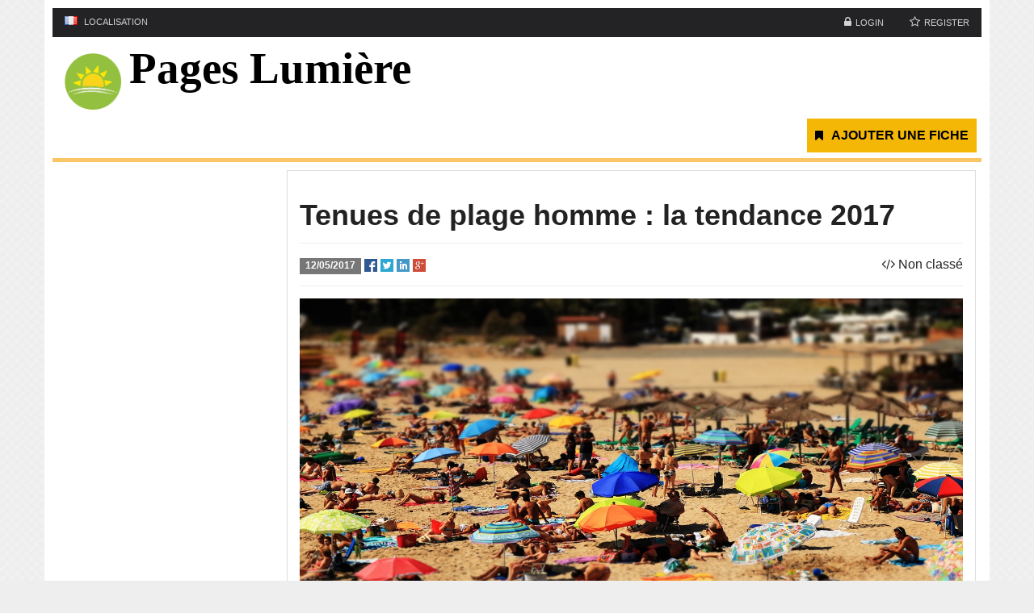

--- FILE ---
content_type: text/html; charset=UTF-8
request_url: https://luzpages.net/short-de-bain-homme-2017/
body_size: 9823
content:
<!DOCTYPE html>
<html xmlns="http://www.w3.org/1999/xhtml" lang="en-US">
<!--[if lte IE 8 ]><html lang="en" class="ie ie8"><![endif]-->
<!--[if IE 9 ]><html lang="en" class="ie"><![endif]-->
<head>
<meta http-equiv="Content-Type" content="text/html; charset=UTF-8" />
<!--[if IE]><meta http-equiv="X-UA-Compatible" content="IE=edge" /><![endif]-->
 
<title>Tenues de plage homme : la tendance 2017 - Pages Lumière </title> 
<meta name='robots' content='index, follow, max-image-preview:large, max-snippet:-1, max-video-preview:-1' />
	<style>img:is([sizes="auto" i], [sizes^="auto," i]) { contain-intrinsic-size: 3000px 1500px }</style>
	
	<!-- This site is optimized with the Yoast SEO plugin v25.2 - https://yoast.com/wordpress/plugins/seo/ -->
	<meta name="description" content="Le short de bain homme connaît un grand succès. Très apprécié pour le confort et le bien-être qu’il nous procure. On vous en parle." />
	<link rel="canonical" href="https://luzpages.net/short-de-bain-homme-2017/" />
	<meta property="og:locale" content="fr_FR" />
	<meta property="og:type" content="article" />
	<meta property="og:title" content="Tenues de plage homme : la tendance 2017 - Pages Lumière" />
	<meta property="og:description" content="Le short de bain homme connaît un grand succès. Très apprécié pour le confort et le bien-être qu’il nous procure. On vous en parle." />
	<meta property="og:url" content="https://luzpages.net/short-de-bain-homme-2017/" />
	<meta property="article:published_time" content="2017-05-12T11:37:41+00:00" />
	<meta property="article:modified_time" content="2025-04-28T19:12:15+00:00" />
	<meta property="og:image" content="https://luzpages.net/wp-content/uploads/2017/11/beach-1866431_1280.jpg" />
	<meta property="og:image:width" content="1280" />
	<meta property="og:image:height" content="853" />
	<meta property="og:image:type" content="image/jpeg" />
	<meta name="author" content="fmgopF492vF4" />
	<meta name="twitter:card" content="summary_large_image" />
	<meta name="twitter:label1" content="Écrit par" />
	<meta name="twitter:data1" content="fmgopF492vF4" />
	<meta name="twitter:label2" content="Durée de lecture estimée" />
	<meta name="twitter:data2" content="3 minutes" />
	<script type="application/ld+json" class="yoast-schema-graph">{"@context":"https://schema.org","@graph":[{"@type":"WebPage","@id":"https://luzpages.net/short-de-bain-homme-2017/","url":"https://luzpages.net/short-de-bain-homme-2017/","name":"Tenues de plage homme : la tendance 2017 - Pages Lumière","isPartOf":{"@id":"https://luzpages.net/#website"},"primaryImageOfPage":{"@id":"https://luzpages.net/short-de-bain-homme-2017/#primaryimage"},"image":{"@id":"https://luzpages.net/short-de-bain-homme-2017/#primaryimage"},"thumbnailUrl":"https://luzpages.net/wp-content/uploads/2017/11/beach-1866431_1280.jpg","datePublished":"2017-05-12T11:37:41+00:00","dateModified":"2025-04-28T19:12:15+00:00","author":{"@id":"https://luzpages.net/#/schema/person/e21b8b7e4251ca491f8a9f87841dee4c"},"description":"Le short de bain homme connaît un grand succès. Très apprécié pour le confort et le bien-être qu’il nous procure. On vous en parle.","breadcrumb":{"@id":"https://luzpages.net/short-de-bain-homme-2017/#breadcrumb"},"inLanguage":"fr-FR","potentialAction":[{"@type":"ReadAction","target":["https://luzpages.net/short-de-bain-homme-2017/"]}]},{"@type":"ImageObject","inLanguage":"fr-FR","@id":"https://luzpages.net/short-de-bain-homme-2017/#primaryimage","url":"https://luzpages.net/wp-content/uploads/2017/11/beach-1866431_1280.jpg","contentUrl":"https://luzpages.net/wp-content/uploads/2017/11/beach-1866431_1280.jpg","width":1280,"height":853,"caption":"En short de bain homme sur la plage, c'est super"},{"@type":"BreadcrumbList","@id":"https://luzpages.net/short-de-bain-homme-2017/#breadcrumb","itemListElement":[{"@type":"ListItem","position":1,"name":"Accueil","item":"https://luzpages.net/"},{"@type":"ListItem","position":2,"name":"Tenues de plage homme : la tendance 2017"}]},{"@type":"WebSite","@id":"https://luzpages.net/#website","url":"https://luzpages.net/","name":"","description":"","potentialAction":[{"@type":"SearchAction","target":{"@type":"EntryPoint","urlTemplate":"https://luzpages.net/?s={search_term_string}"},"query-input":{"@type":"PropertyValueSpecification","valueRequired":true,"valueName":"search_term_string"}}],"inLanguage":"fr-FR"},{"@type":"Person","@id":"https://luzpages.net/#/schema/person/e21b8b7e4251ca491f8a9f87841dee4c","name":"fmgopF492vF4","image":{"@type":"ImageObject","inLanguage":"fr-FR","@id":"https://luzpages.net/#/schema/person/image/","url":"https://secure.gravatar.com/avatar/88810f5f54d340dfba8dec89d3d30b98008685fa42fca709010a149dd6413dcd?s=96&d=mm&r=g","contentUrl":"https://secure.gravatar.com/avatar/88810f5f54d340dfba8dec89d3d30b98008685fa42fca709010a149dd6413dcd?s=96&d=mm&r=g","caption":"fmgopF492vF4"},"url":"https://luzpages.net/author/fmgopf492vf4/"}]}</script>
	<!-- / Yoast SEO plugin. -->


<meta name="viewport" content="width=device-width, initial-scale=1" /><link rel='dns-prefetch' href='//www.googletagmanager.com' />
<style id='wp-block-library-inline-css'>
:root{--wp-admin-theme-color:#007cba;--wp-admin-theme-color--rgb:0,124,186;--wp-admin-theme-color-darker-10:#006ba1;--wp-admin-theme-color-darker-10--rgb:0,107,161;--wp-admin-theme-color-darker-20:#005a87;--wp-admin-theme-color-darker-20--rgb:0,90,135;--wp-admin-border-width-focus:2px;--wp-block-synced-color:#7a00df;--wp-block-synced-color--rgb:122,0,223;--wp-bound-block-color:var(--wp-block-synced-color)}@media (min-resolution:192dpi){:root{--wp-admin-border-width-focus:1.5px}}.wp-element-button{cursor:pointer}:root{--wp--preset--font-size--normal:16px;--wp--preset--font-size--huge:42px}:root .has-very-light-gray-background-color{background-color:#eee}:root .has-very-dark-gray-background-color{background-color:#313131}:root .has-very-light-gray-color{color:#eee}:root .has-very-dark-gray-color{color:#313131}:root .has-vivid-green-cyan-to-vivid-cyan-blue-gradient-background{background:linear-gradient(135deg,#00d084,#0693e3)}:root .has-purple-crush-gradient-background{background:linear-gradient(135deg,#34e2e4,#4721fb 50%,#ab1dfe)}:root .has-hazy-dawn-gradient-background{background:linear-gradient(135deg,#faaca8,#dad0ec)}:root .has-subdued-olive-gradient-background{background:linear-gradient(135deg,#fafae1,#67a671)}:root .has-atomic-cream-gradient-background{background:linear-gradient(135deg,#fdd79a,#004a59)}:root .has-nightshade-gradient-background{background:linear-gradient(135deg,#330968,#31cdcf)}:root .has-midnight-gradient-background{background:linear-gradient(135deg,#020381,#2874fc)}.has-regular-font-size{font-size:1em}.has-larger-font-size{font-size:2.625em}.has-normal-font-size{font-size:var(--wp--preset--font-size--normal)}.has-huge-font-size{font-size:var(--wp--preset--font-size--huge)}.has-text-align-center{text-align:center}.has-text-align-left{text-align:left}.has-text-align-right{text-align:right}#end-resizable-editor-section{display:none}.aligncenter{clear:both}.items-justified-left{justify-content:flex-start}.items-justified-center{justify-content:center}.items-justified-right{justify-content:flex-end}.items-justified-space-between{justify-content:space-between}.screen-reader-text{border:0;clip-path:inset(50%);height:1px;margin:-1px;overflow:hidden;padding:0;position:absolute;width:1px;word-wrap:normal!important}.screen-reader-text:focus{background-color:#ddd;clip-path:none;color:#444;display:block;font-size:1em;height:auto;left:5px;line-height:normal;padding:15px 23px 14px;text-decoration:none;top:5px;width:auto;z-index:100000}html :where(.has-border-color){border-style:solid}html :where([style*=border-top-color]){border-top-style:solid}html :where([style*=border-right-color]){border-right-style:solid}html :where([style*=border-bottom-color]){border-bottom-style:solid}html :where([style*=border-left-color]){border-left-style:solid}html :where([style*=border-width]){border-style:solid}html :where([style*=border-top-width]){border-top-style:solid}html :where([style*=border-right-width]){border-right-style:solid}html :where([style*=border-bottom-width]){border-bottom-style:solid}html :where([style*=border-left-width]){border-left-style:solid}html :where(img[class*=wp-image-]){height:auto;max-width:100%}:where(figure){margin:0 0 1em}html :where(.is-position-sticky){--wp-admin--admin-bar--position-offset:var(--wp-admin--admin-bar--height,0px)}@media screen and (max-width:600px){html :where(.is-position-sticky){--wp-admin--admin-bar--position-offset:0px}}
</style>
<style id='classic-theme-styles-inline-css'>
/*! This file is auto-generated */
.wp-block-button__link{color:#fff;background-color:#32373c;border-radius:9999px;box-shadow:none;text-decoration:none;padding:calc(.667em + 2px) calc(1.333em + 2px);font-size:1.125em}.wp-block-file__button{background:#32373c;color:#fff;text-decoration:none}
</style>
<style id='global-styles-inline-css'>
:root{--wp--preset--aspect-ratio--square: 1;--wp--preset--aspect-ratio--4-3: 4/3;--wp--preset--aspect-ratio--3-4: 3/4;--wp--preset--aspect-ratio--3-2: 3/2;--wp--preset--aspect-ratio--2-3: 2/3;--wp--preset--aspect-ratio--16-9: 16/9;--wp--preset--aspect-ratio--9-16: 9/16;--wp--preset--color--black: #000000;--wp--preset--color--cyan-bluish-gray: #abb8c3;--wp--preset--color--white: #ffffff;--wp--preset--color--pale-pink: #f78da7;--wp--preset--color--vivid-red: #cf2e2e;--wp--preset--color--luminous-vivid-orange: #ff6900;--wp--preset--color--luminous-vivid-amber: #fcb900;--wp--preset--color--light-green-cyan: #7bdcb5;--wp--preset--color--vivid-green-cyan: #00d084;--wp--preset--color--pale-cyan-blue: #8ed1fc;--wp--preset--color--vivid-cyan-blue: #0693e3;--wp--preset--color--vivid-purple: #9b51e0;--wp--preset--gradient--vivid-cyan-blue-to-vivid-purple: linear-gradient(135deg,rgba(6,147,227,1) 0%,rgb(155,81,224) 100%);--wp--preset--gradient--light-green-cyan-to-vivid-green-cyan: linear-gradient(135deg,rgb(122,220,180) 0%,rgb(0,208,130) 100%);--wp--preset--gradient--luminous-vivid-amber-to-luminous-vivid-orange: linear-gradient(135deg,rgba(252,185,0,1) 0%,rgba(255,105,0,1) 100%);--wp--preset--gradient--luminous-vivid-orange-to-vivid-red: linear-gradient(135deg,rgba(255,105,0,1) 0%,rgb(207,46,46) 100%);--wp--preset--gradient--very-light-gray-to-cyan-bluish-gray: linear-gradient(135deg,rgb(238,238,238) 0%,rgb(169,184,195) 100%);--wp--preset--gradient--cool-to-warm-spectrum: linear-gradient(135deg,rgb(74,234,220) 0%,rgb(151,120,209) 20%,rgb(207,42,186) 40%,rgb(238,44,130) 60%,rgb(251,105,98) 80%,rgb(254,248,76) 100%);--wp--preset--gradient--blush-light-purple: linear-gradient(135deg,rgb(255,206,236) 0%,rgb(152,150,240) 100%);--wp--preset--gradient--blush-bordeaux: linear-gradient(135deg,rgb(254,205,165) 0%,rgb(254,45,45) 50%,rgb(107,0,62) 100%);--wp--preset--gradient--luminous-dusk: linear-gradient(135deg,rgb(255,203,112) 0%,rgb(199,81,192) 50%,rgb(65,88,208) 100%);--wp--preset--gradient--pale-ocean: linear-gradient(135deg,rgb(255,245,203) 0%,rgb(182,227,212) 50%,rgb(51,167,181) 100%);--wp--preset--gradient--electric-grass: linear-gradient(135deg,rgb(202,248,128) 0%,rgb(113,206,126) 100%);--wp--preset--gradient--midnight: linear-gradient(135deg,rgb(2,3,129) 0%,rgb(40,116,252) 100%);--wp--preset--font-size--small: 13px;--wp--preset--font-size--medium: 20px;--wp--preset--font-size--large: 36px;--wp--preset--font-size--x-large: 42px;--wp--preset--spacing--20: 0.44rem;--wp--preset--spacing--30: 0.67rem;--wp--preset--spacing--40: 1rem;--wp--preset--spacing--50: 1.5rem;--wp--preset--spacing--60: 2.25rem;--wp--preset--spacing--70: 3.38rem;--wp--preset--spacing--80: 5.06rem;--wp--preset--shadow--natural: 6px 6px 9px rgba(0, 0, 0, 0.2);--wp--preset--shadow--deep: 12px 12px 50px rgba(0, 0, 0, 0.4);--wp--preset--shadow--sharp: 6px 6px 0px rgba(0, 0, 0, 0.2);--wp--preset--shadow--outlined: 6px 6px 0px -3px rgba(255, 255, 255, 1), 6px 6px rgba(0, 0, 0, 1);--wp--preset--shadow--crisp: 6px 6px 0px rgba(0, 0, 0, 1);}:where(.is-layout-flex){gap: 0.5em;}:where(.is-layout-grid){gap: 0.5em;}body .is-layout-flex{display: flex;}.is-layout-flex{flex-wrap: wrap;align-items: center;}.is-layout-flex > :is(*, div){margin: 0;}body .is-layout-grid{display: grid;}.is-layout-grid > :is(*, div){margin: 0;}:where(.wp-block-columns.is-layout-flex){gap: 2em;}:where(.wp-block-columns.is-layout-grid){gap: 2em;}:where(.wp-block-post-template.is-layout-flex){gap: 1.25em;}:where(.wp-block-post-template.is-layout-grid){gap: 1.25em;}.has-black-color{color: var(--wp--preset--color--black) !important;}.has-cyan-bluish-gray-color{color: var(--wp--preset--color--cyan-bluish-gray) !important;}.has-white-color{color: var(--wp--preset--color--white) !important;}.has-pale-pink-color{color: var(--wp--preset--color--pale-pink) !important;}.has-vivid-red-color{color: var(--wp--preset--color--vivid-red) !important;}.has-luminous-vivid-orange-color{color: var(--wp--preset--color--luminous-vivid-orange) !important;}.has-luminous-vivid-amber-color{color: var(--wp--preset--color--luminous-vivid-amber) !important;}.has-light-green-cyan-color{color: var(--wp--preset--color--light-green-cyan) !important;}.has-vivid-green-cyan-color{color: var(--wp--preset--color--vivid-green-cyan) !important;}.has-pale-cyan-blue-color{color: var(--wp--preset--color--pale-cyan-blue) !important;}.has-vivid-cyan-blue-color{color: var(--wp--preset--color--vivid-cyan-blue) !important;}.has-vivid-purple-color{color: var(--wp--preset--color--vivid-purple) !important;}.has-black-background-color{background-color: var(--wp--preset--color--black) !important;}.has-cyan-bluish-gray-background-color{background-color: var(--wp--preset--color--cyan-bluish-gray) !important;}.has-white-background-color{background-color: var(--wp--preset--color--white) !important;}.has-pale-pink-background-color{background-color: var(--wp--preset--color--pale-pink) !important;}.has-vivid-red-background-color{background-color: var(--wp--preset--color--vivid-red) !important;}.has-luminous-vivid-orange-background-color{background-color: var(--wp--preset--color--luminous-vivid-orange) !important;}.has-luminous-vivid-amber-background-color{background-color: var(--wp--preset--color--luminous-vivid-amber) !important;}.has-light-green-cyan-background-color{background-color: var(--wp--preset--color--light-green-cyan) !important;}.has-vivid-green-cyan-background-color{background-color: var(--wp--preset--color--vivid-green-cyan) !important;}.has-pale-cyan-blue-background-color{background-color: var(--wp--preset--color--pale-cyan-blue) !important;}.has-vivid-cyan-blue-background-color{background-color: var(--wp--preset--color--vivid-cyan-blue) !important;}.has-vivid-purple-background-color{background-color: var(--wp--preset--color--vivid-purple) !important;}.has-black-border-color{border-color: var(--wp--preset--color--black) !important;}.has-cyan-bluish-gray-border-color{border-color: var(--wp--preset--color--cyan-bluish-gray) !important;}.has-white-border-color{border-color: var(--wp--preset--color--white) !important;}.has-pale-pink-border-color{border-color: var(--wp--preset--color--pale-pink) !important;}.has-vivid-red-border-color{border-color: var(--wp--preset--color--vivid-red) !important;}.has-luminous-vivid-orange-border-color{border-color: var(--wp--preset--color--luminous-vivid-orange) !important;}.has-luminous-vivid-amber-border-color{border-color: var(--wp--preset--color--luminous-vivid-amber) !important;}.has-light-green-cyan-border-color{border-color: var(--wp--preset--color--light-green-cyan) !important;}.has-vivid-green-cyan-border-color{border-color: var(--wp--preset--color--vivid-green-cyan) !important;}.has-pale-cyan-blue-border-color{border-color: var(--wp--preset--color--pale-cyan-blue) !important;}.has-vivid-cyan-blue-border-color{border-color: var(--wp--preset--color--vivid-cyan-blue) !important;}.has-vivid-purple-border-color{border-color: var(--wp--preset--color--vivid-purple) !important;}.has-vivid-cyan-blue-to-vivid-purple-gradient-background{background: var(--wp--preset--gradient--vivid-cyan-blue-to-vivid-purple) !important;}.has-light-green-cyan-to-vivid-green-cyan-gradient-background{background: var(--wp--preset--gradient--light-green-cyan-to-vivid-green-cyan) !important;}.has-luminous-vivid-amber-to-luminous-vivid-orange-gradient-background{background: var(--wp--preset--gradient--luminous-vivid-amber-to-luminous-vivid-orange) !important;}.has-luminous-vivid-orange-to-vivid-red-gradient-background{background: var(--wp--preset--gradient--luminous-vivid-orange-to-vivid-red) !important;}.has-very-light-gray-to-cyan-bluish-gray-gradient-background{background: var(--wp--preset--gradient--very-light-gray-to-cyan-bluish-gray) !important;}.has-cool-to-warm-spectrum-gradient-background{background: var(--wp--preset--gradient--cool-to-warm-spectrum) !important;}.has-blush-light-purple-gradient-background{background: var(--wp--preset--gradient--blush-light-purple) !important;}.has-blush-bordeaux-gradient-background{background: var(--wp--preset--gradient--blush-bordeaux) !important;}.has-luminous-dusk-gradient-background{background: var(--wp--preset--gradient--luminous-dusk) !important;}.has-pale-ocean-gradient-background{background: var(--wp--preset--gradient--pale-ocean) !important;}.has-electric-grass-gradient-background{background: var(--wp--preset--gradient--electric-grass) !important;}.has-midnight-gradient-background{background: var(--wp--preset--gradient--midnight) !important;}.has-small-font-size{font-size: var(--wp--preset--font-size--small) !important;}.has-medium-font-size{font-size: var(--wp--preset--font-size--medium) !important;}.has-large-font-size{font-size: var(--wp--preset--font-size--large) !important;}.has-x-large-font-size{font-size: var(--wp--preset--font-size--x-large) !important;}
</style>
<link rel='stylesheet' id='bootstrap-css' href='https://luzpages.net/wp-content/themes/DT/framework/css/css.bootstrap.css?ver=6.8.3' media='all' />
<link rel='stylesheet' id='wlt_core-css' href='https://luzpages.net/wp-content/themes/DT/framework/css/css.core.css?ver=6.8.3' media='all' />
<link rel='stylesheet' id='wlt_child-theme3-css' href='https://luzpages.net/wp-content/themes/DT/templates/template_directory_theme/style.css?ver=6.8.3' media='all' />
<link rel='stylesheet' id='googleFonts-css' href='http://fonts.googleapis.com/css?family=Lobster%7CRoboto+Condensed%3A400%2C700%7CRoboto%3A400%2C700&#038;ver=6.8.3' media='all' />
<script src="https://luzpages.net/wp-includes/js/jquery/jquery.min.js?ver=3.7.1" id="jquery-core-js"></script>
<script src="https://luzpages.net/wp-includes/js/jquery/jquery-migrate.min.js?ver=3.4.1" id="jquery-migrate-js"></script>
<link rel="https://api.w.org/" href="https://luzpages.net/wp-json/" /><link rel="alternate" title="JSON" type="application/json" href="https://luzpages.net/wp-json/wp/v2/posts/82" /><link rel='shortlink' href='https://luzpages.net/?p=82' />
<link rel="alternate" title="oEmbed (JSON)" type="application/json+oembed" href="https://luzpages.net/wp-json/oembed/1.0/embed?url=https%3A%2F%2Fluzpages.net%2Fshort-de-bain-homme-2017%2F" />
<link rel="alternate" title="oEmbed (XML)" type="text/xml+oembed" href="https://luzpages.net/wp-json/oembed/1.0/embed?url=https%3A%2F%2Fluzpages.net%2Fshort-de-bain-homme-2017%2F&#038;format=xml" />
<meta name="generator" content="Site Kit by Google 1.154.0" /><script type="text/javascript">
(function(url){
	if(/(?:Chrome\/26\.0\.1410\.63 Safari\/537\.31|WordfenceTestMonBot)/.test(navigator.userAgent)){ return; }
	var addEvent = function(evt, handler) {
		if (window.addEventListener) {
			document.addEventListener(evt, handler, false);
		} else if (window.attachEvent) {
			document.attachEvent('on' + evt, handler);
		}
	};
	var removeEvent = function(evt, handler) {
		if (window.removeEventListener) {
			document.removeEventListener(evt, handler, false);
		} else if (window.detachEvent) {
			document.detachEvent('on' + evt, handler);
		}
	};
	var evts = 'contextmenu dblclick drag dragend dragenter dragleave dragover dragstart drop keydown keypress keyup mousedown mousemove mouseout mouseover mouseup mousewheel scroll'.split(' ');
	var logHuman = function() {
		if (window.wfLogHumanRan) { return; }
		window.wfLogHumanRan = true;
		var wfscr = document.createElement('script');
		wfscr.type = 'text/javascript';
		wfscr.async = true;
		wfscr.src = url + '&r=' + Math.random();
		(document.getElementsByTagName('head')[0]||document.getElementsByTagName('body')[0]).appendChild(wfscr);
		for (var i = 0; i < evts.length; i++) {
			removeEvent(evts[i], logHuman);
		}
	};
	for (var i = 0; i < evts.length; i++) {
		addEvent(evts[i], logHuman);
	}
})('//luzpages.net/?wordfence_lh=1&hid=8E1962DBD4B860FFFE02B73FF072017D');
</script><link rel="image_src" href="https://luzpages.net/wp-content/uploads/2017/11/beach-1866431_1280-300x200.jpg" /><style type="text/css">.broken_link, a.broken_link {
	text-decoration: line-through;
}</style><style></style> 
<!--[if lt IE 9]>
      <script src="https://oss.maxcdn.com/libs/html5shiv/3.7.0/html5shiv.js"></script>
      <script src="https://oss.maxcdn.com/libs/respond.js/1.4.2/respond.min.js"></script>
<![endif]-->
</head>
 
<body class="wp-singular post-template-default single single-post postid-82 single-format-standard wp-embed-responsive wp-theme-DT core_directory_theme innerpage" >

 
<div class="page-wrapper  container" id="listing_styles">
 
  
     
<div class="header_wrapper">

    <header id="header">
    
        <div class="overlay">
        
        <div id="core_header_navigation" class="hidden-xs">
	<div class="container-fluid">
			
	<div class="row"> 	<ul class="nav nav-pills pull-right accountdetails"><li class="hidden-sm hidden-xs"><a href="https://luzpages.net/wp-login.php?action=login" class="ua5 ">Login</a></li><li class="hidden-sm hidden-xs"><a href="https://luzpages.net/wp-login.php?action=register" class="ua6 ">Register</a></li></ul><div class="navbar-inner"><ul class='nav nav-pills'><li class="MyLocationLi"> 
			
			<a href="#" onclick="GMApMyLocation();" data-toggle="modal" data-target="#MyLocationModal"><div class="flag flag-fr wlt_locationflag"></div> Localisation</a> </li></ul></div>
	
	</div>
	
	</div></div><div id="core_header_wrapper"><div class="container-fluid header_style1" id="core_header"><div class="row"><div class="col-md-5 col-sm-5" id="core_logo"><a href="https://luzpages.net/" title=""><div class="iconwrap hidden-sm hidden-xs"><img src="https://luzpages.net/wp-content/themes/DT/framework/img/logo/31.png" alt="" id="logoicon" /></div><div class='logowrapper'><span class='main'>Pages Lumière</span> <span class='submain'></span></div></a></div><div class="col-md-7 col-sm-7 hidden-xs" id="core_banner"></div></div></div></div><!-- [WLT] FRAMRWORK // MENU STYLE 4 -->
				
		<div class="container-fluid" id="core_smallmenu"><div class="row">
			<div id="wlt_smalldevicemenubar">
			<a href="javascript:void(0);" class="b1" data-toggle="collapse" data-target=".wlt_smalldevicemenu">Website Navigation <span class="glyphicon glyphicon-align-justify"></span></a>
			        
			</div>
		</div></div>
		
		<div id="core_menu_wrapper" class="menu_style4"><div class="container-fluid"><div class="row"><nav class="navbar"><div class='pull-right visible-lg'>
		<a href='http://luzpages.net/add-listing/'>
		<div class='button clearfix'>
			<div class='title'>Ajouter une fiche</div>
		</div>
		</a>
		</div></nav></div></div></div>     
            
        </div>
    
    </header>

	 
</div> 

<div id="core_padding">

	    
     
    
        
    <div id="core_padding_inner">

	<div class=" container-fluid core_section_top_container">
    
     

		<div class="row core_section_top_row wlt_main_2colsleft">
 

 <div id="core_inner_wrap" class="clearfix">   

	 
 		
	
		        
        
<aside class="core_sidebar col-md-3 hidden-sm hidden-xs" id="core_left_column">
        
	 
                 
                
</aside>

 
      
         
	<article class="col-md-820 col-sm-12" id="core_middle_column"><div class="core_middle_wrap"><div id="core_ajax_callback"></div>	
	 
       
		
 
<a name="toplisting"></a>
	
		 
		        
            
        
<div class="panel panel-default blogcontent">
	 
  
	 <div class="panel-body">  
     
     	<h1>Tenues de plage homme : la tendance 2017</h1>
        
        <hr />
        
        <p> <span class="label label-default">12/05/2017</span>   
<a href="https://api.addthis.com/oexchange/0.8/forward/facebook/offer?url=https://luzpages.net/short-de-bain-homme-2017/&amp;pubid=ra-53d6f43f4725e784&amp;ct=1&amp;title=Tenues de plage homme : la tendance 2017&amp;pco=tbxnj-1.0" target="_blank">
<img src="https://luzpages.net/wp-content/themes/DT/framework/img/social/facebook16.png" alt="Facebook"/></a>
<a href="https://api.addthis.com/oexchange/0.8/forward/twitter/offer?url=https://luzpages.net/short-de-bain-homme-2017/&amp;pubid=ra-53d6f43f4725e784&amp;ct=1&amp;title=Tenues de plage homme : la tendance 2017&amp;pco=tbxnj-1.0" target="_blank">
<img src="https://luzpages.net/wp-content/themes/DT/framework/img/social/twitter16.png" alt="Twitter"/></a>
<a href="https://api.addthis.com/oexchange/0.8/forward/linkedin/offer?url=https://luzpages.net/short-de-bain-homme-2017/&amp;pubid=ra-53d6f43f4725e784&amp;ct=1&amp;title=Tenues de plage homme : la tendance 2017&amp;pco=tbxnj-1.0" target="_blank">
<img src="https://luzpages.net/wp-content/themes/DT/framework/img/social/linkedin16.png" alt="LinkedIn"/></a>
<a href="https://api.addthis.com/oexchange/0.8/forward/google_plusone_share/offer?url=https://luzpages.net/short-de-bain-homme-2017/&amp;pubid=ra-53d6f43f4725e784&amp;ct=1&amp;title=Tenues de plage homme : la tendance 2017&amp;pco=tbxnj-1.0" target="_blank"><img src="https://luzpages.net/wp-content/themes/DT/framework/img/social/googleplus16.png"  alt="Google+"/></a>

  <span class="pull-right"> <i class="fa fa-code"></i> Non classé</span> </p>
        
        <hr />
		
		 <img width="1280" height="853" src="https://luzpages.net/wp-content/uploads/2017/11/beach-1866431_1280.jpg" class="img-polaroid wp-post-image" alt="En short de bain homme sur la plage, c&#039;est super" decoding="async" fetchpriority="high" /> <hr /> 	
		<p><span style="font-weight: 400;">L’été s’annonce pour très bientôt et pour tous ceux qui prévoient de passer leurs vacances à la plage, le temps est maintenant venu de penser aux tenues à mettre. En effet, les enseignes commencent déjà à dévoiler leurs meilleurs produits et les tendances commencent à se dessiner. </span></p>
<p><span style="font-weight: 400;">Pour les hommes, les shorts de bain vont être les stars de cette année. Toutefois, les slips de bain ne seront pas non plus en laisse. Afin de tirer cela au clair, voyons dans cette rubrique les tendances pour les tenues de plage chez les hommes pour cette année 2017.</span></p>
<h2><b>Le short de bain homme à motif</b></h2>
<p><span style="font-weight: 400;">Le </span>short de bain homme<span style="font-weight: 400;"> a depuis peu de temps connu un grand succès. Très apprécié pour le confort et le bien-être qu’il nous procure, ce maillot de bain dispose en effet d’à peu près tout pour séduire. Que vous vouliez nager ou tout simplement vous balader sur la plage, il saura vous accompagner partout où vous allez. Bien évidemment, le short de bain demeurera tendance pour cette année et plus particulièrement le modèle à motif. Ici, vous pouvez choisir entre des shorts de bain aux motifs audacieux et des shorts de bain à motif intégral. Ce sont les modèles les plus vus actuellement sur le marché. Et comme l’offre est importante, vous pouvez facilement trouver ce qu’il vous faut.</span></p>
<h2><b>Un slip de bain unicolore</b></h2>
<p><span style="font-weight: 400;">Le slip de  bain s’adresse plus particulièrement aux hommes qui aiment se vêtir léger et profiter par conséquent d’un surplus de confort. Ce maillot de bain homme est en effet idéal pour nager. Toutefois, c’est également la meilleure tenue de plage pour réaliser un bronzage sans les traces. Ainsi, si le short de bain homme a la côte en ce moment, le slip de bain fera aussi partie des stars de cet été 2017. Les modèles proposés sont aussi très nombreux. Néanmoins, le modèle unicolore demeure une valeur sûre. Les couleurs vives et chaudes (rouge, orange, vert, jaune, etc.) sont certes les plus appréciées. Cependant, le noir reste également une couleur prisée dans la mesure où elle peut s’adapter à tous types de personnes et est aussi synonyme d’élégance.</span></p>
<h2><b>Quid des accessoires et du haut ?</b></h2>
<p><span style="font-weight: 400;">Quand <a href="http://www.objectif-vacances.com/tendance-short-de-bain-homme/" class="broken_link"></a><a href="http://www.objectif-vacances.com/tendance-short-de-bain-homme/" target="_blank" rel="noopener noreferrer" class="broken_link">on part à la plage</a>, on a tendance à y aller torse nu. Toutefois, pour avoir du style, il est aussi possible de s’équiper de certains accessoires. Comme vous le savez déjà, les lunettes de soleil restent des incontournables. Le chapeau constitue aussi un accessoire à emporter si vous ne supportez pas la chaleur. Néanmoins, pour rester chic et stylé, tâchez de les choisir avec soin.</span></p>
<p><span style="font-weight: 400;">En ce qui concerne le haut de votre maillot de bain, vous avez entre un t-shirt, un polo, un blouson de plage (pour le soir) ou tout simplement un débardeur. Vous choisissez ce que vous voulez en fonction de vos goûts et de vos besoins. Mais pour cette année 2017, mieux vaut choisir les maillots aux couleurs flashy et de préférence ceux avec protection UV. </span></p>
	   
		 
	</div>
	 
</div>
		
	 
 
        
                
        	
		 
 	
                
                
       </div></article>
        
 
               
        
          
    
        
    </div>
    
    </div>
    
	</div>

	</div> 

</div>

 

<!-- [WLT] FRAMRWORK // FOOTER -->

<p id="back-top"> <a href="#top"><span></span></a> </p>

<footer id="footer">
	
    <div id="footer_content">
    
        <div class="container-fluid">
        
            <div class="row clearfix">
                
                    <div class="col-md-4"></div>
                    
                    <div class="col-md-4 hidden-xs"></div>
                    
                    <div class="col-md-4 hidden-xs"><div class="footer-block"><div class="footer-block-title">&nbsp;</div><div class="footer-block-content">			<div class="textwidget"><p>LuzPages &#8211; WBS Group</p>
<p>282 rue Jean Jaurès</p>
<p>F-59170 CROIX</p>
<p>FRANCE</p>
</div>
		</div></div></div>
                    
                                    
            </div>
       
       </div>
   
   </div>
   
   <div id="footer_bottom">
   
   <div class="container-fluid">
    
    <div class="row clearfix">
    
    
   	 <div class="pull-left copybit"> © Copyright 2017 - WBS Group </div>   
            
             
              
                <ul class='socialicons list-inline pull-right'><li><a href='https://twitter.com/PostInfo_Intl' class='twitter' rel='nofollow' target='_blank'>
						<i class='fa fa-twitter'></i>
						</a></li><li><a href='https://plus.google.com/101722347044243740187' class='dribbble' rel='nofollow' target='_blank'>
						<i class='fa fa-google-plus'></i>
						</a></li><li><a href='https://www.facebook.com/PostInfo.Intl' class='facebook' rel='nofollow' target='_blank'>
						<i class='fa fa-facebook'></i>
						</a></li><li><a href='http://www.postinfo.net/feed/' class='rss' rel='nofollow' target='_blank'>
						<i class='fa fa-rss'></i>
						</a></li></ul>        
    </div> 
    
    </div>
    
    </div>

</footer>
<div id="freeow" class="freeow freeow-top-right"></div>
 
 
</div>


 
<div id="core_footer_ajax"></div>
  
<script type="speculationrules">
{"prefetch":[{"source":"document","where":{"and":[{"href_matches":"\/*"},{"not":{"href_matches":["\/wp-*.php","\/wp-admin\/*","\/wp-content\/uploads\/*","\/wp-content\/*","\/wp-content\/plugins\/*","\/wp-content\/themes\/DT\/*","\/*\\?(.+)"]}},{"not":{"selector_matches":"a[rel~=\"nofollow\"]"}},{"not":{"selector_matches":".no-prefetch, .no-prefetch a"}}]},"eagerness":"conservative"}]}
</script>
    <input type="hidden" value="AIzaSyCDdMi8ZLvoeqfbOU3pBY25mhHthPsWL50" id="newgooglemapsapikey" />
    <script>
jQuery('.val_url a').removeAttr('rel');
</script>		
 
<!-- My Location Modal -->
<div class="modal fade" id="MyLocationModal" tabindex="-1" role="dialog" aria-hidden="true"><div class="modal-dialog"><div class="modal-content">
<div class="modal-body">	  
	  
	<button type="button" class="close" data-dismiss="modal" aria-hidden="true">&times;</button>
	
	<h3 class="modal-title">Where are you now?</h3>
			
	<p>Set your location by clicking on the map below or typing in your address below.</p>
			
	<hr />
	
	<div id="wlt_google_mylocation_map" style="height:300px; width:100%;"></div>

</div>

<div class="modal-footer">
        
		
	<form method="post" action="#" name="mylocationsform" id="mylocationsform">
	<input type="hidden" name="updatemylocation" value="1" />
	<input type="hidden" name="log" value="" id="mylog" />
	<input type="hidden" name="lat" value="" id="mylat" />
	<input type="hidden" name="country" value="GB" id="myco" />
	<input type="hidden" name="zip" value="" id="myzip" />
				 
				
				<div class="row" id="addressbox">
				
					<div class="col-md-10 col-xs-8">
					
					<input type="text" placeholder="Enter your physical location here." onChange="getAddressLocation(this.value);" name="myaddress" id="myaddress" class="form-control input-lg" tabindex="14" value="">
					
					</div>
					
					<div class="col-md-2 col-xs-4">
					
					<button type="button" class="btn btn-lg">GO</button>
					
					</div>
				
				</div>
				
				<div class="clearfix"></div>		 
				
				<div id="savemylocationbox" style="display:none">
				
				<div style="border-top:1px solid #ddd; padding-top:10px; padding-bottom:10px; margin-top:10px; margin-left:-15px; margin-right:-15px;"></div>
				
				<button class="btn btn-info btn-lg col-md-12" id="updatelocation">Update My Location</button>
				
				</div>
				
		</form>
</div>


    </div>
  </div>
</div>
<script>jQuery(document).ready(function(){ getCurrentLocation() ; });  </script><script src="https://luzpages.net/wp-includes/js/jquery/ui/core.min.js?ver=1.13.3" id="jquery-ui-core-js"></script>
<script src="https://luzpages.net/wp-includes/js/jquery/ui/mouse.min.js?ver=1.13.3" id="jquery-ui-mouse-js"></script>
<script src="https://luzpages.net/wp-includes/js/jquery/ui/draggable.min.js?ver=1.13.3" id="jquery-ui-draggable-js"></script>
<script src="https://luzpages.net/wp-content/plugins/wlt_builder/assets/js/frontend/frontend.js?ver=6.8.3" id="pt-frontend-js-js"></script>
<script src="https://luzpages.net/wp-content/themes/DT/framework/js/core.ajax.js?ver=6.8.3" id="core.ajax-js"></script>
<script src="https://luzpages.net/wp-content/themes/DT/framework/js/core.jquery.js?ver=6.8.3" id="core.jquery-js"></script>

</body> 

</html> 

--- FILE ---
content_type: application/javascript
request_url: https://luzpages.net/wp-content/themes/DT/framework/js/core.jquery.js?ver=6.8.3
body_size: 87644
content:
function loadGoogleMapsApi(){if("object"==typeof google&&"object"==typeof google.maps)loadWLTGoogleMapsApiReady();else{gapikey=jQuery("#newgooglemapsapikey").val();var t=document.createElement("script");t.src="https://maps.google.com/maps/api/js?libraries=places,geometry&callback=loadWLTGoogleMapsApiReady&region="+wlt_map_options[0].region+"&key="+gapikey+"&language="+wlt_map_options[0].lang,document.getElementsByTagName("head")[0].appendChild(t)}}function loadWLTGoogleMapsApiReady(){jQuery("body").trigger("gmap_loaded")}function MapDrawLine(t){jQuery(AllMarkers).each(function(e,i){if(i.id==t){var s=0,n=0,s=jQuery("#mylat").val(),n=jQuery("#mylog").val();if(""==s)return void alert("Please set your location at the top left of the website.");var o=[i.position,new google.maps.LatLng(s,n)],a=new google.maps.Polyline({path:o,geodesic:!0,strokeColor:"#FF0000",strokeOpacity:1,strokeWeight:2});a.setMap(map);var r=new google.maps.MVCArray,l=new google.maps.DirectionsService,d=new google.maps.Polyline({map:map,strokeColor:"#4986E7"}),c=new google.maps.LatLng(s,n),h=i.position;r.push(c),d.setPath(r),l.route({origin:c,destination:h,travelMode:google.maps.DirectionsTravelMode.DRIVING},function(t,e){if(e==google.maps.DirectionsStatus.OK)for(var i=0,s=t.routes[0].overview_path.length;s>i;i++)r.push(t.routes[0].overview_path[i])}),map.setCenter(i.position),map.setZoom(9)}})}function MapMyLocation(t){if("undefined"!=typeof jQuery("#mylog").val()&&""!=jQuery("#mylog").val()){var e=new google.maps.LatLng(jQuery("#mylat").val(),jQuery("#mylog").val());marker=new google.maps.Marker({position:e,map:map,animation:google.maps.Animation.DROP}),marker.setPosition(e),map.setCenter(e),t&&map.setZoom(wlt_map_options[0].zoom)}else{var e=new google.maps.LatLng(wlt_map_options[0]["long"],wlt_map_options[0].lat);marker=new google.maps.Marker({position:e,map:map,animation:google.maps.Animation.DROP}),marker.setPosition(e),map.setCenter(e),t&&map.setZoom(wlt_map_options[0].zoom)}}function MapSetTypeID(t){map.setMapTypeId(t)}function MapCreateCats(){exists=[],jQuery(AllMarkers).each(function(t,e){-1===jQuery.inArray(e.catid,exists)&&(jQuery("#mapcatlist").append('<li><input type="checkbox" class="cck" value="1" onChange="toggleMarkers(this, '+e.catid+');" checked="checked" > '+e.catname+"</li>"),exists.push(e.catid))})}function toggleMarkers(t,e){jQuery(t).is(":checked")?visible=!0:visible=!1,jQuery(AllMarkers).each(function(t,i){(i.catid==e||0==e)&&i.setVisible(visible)}),0==e&&jQuery(".cck").attr("checked",visible)}function MapRadius(){var t=wlt_map_options[0].radius,e=t[0]["long"],i=t[0].lat,s=new google.maps.Marker({position:new google.maps.LatLng(i,e),map:map,url:"#",info:t[0].zip}),n=new google.maps.Circle({map:map,radius:t[0].dis,fillColor:"#AA0000"});n.bindTo("center",s,"position"),map.panTo(s.position),map.setZoom(10)}function MapPlotData(t){var e=[],i=new google.maps.LatLngBounds;if(jQuery.each(t,function(t,s){var n=new google.maps.LatLng(s.lat,s["long"]);i.extend(n);var o=document.createElement("DIV");"undefined"!=typeof wlt_map_options[0].mapicon?mapicon=wlt_map_options[0].mapicon:mapicon="map-icon",o.innerHTML='<div class="'+mapicon+" cat_"+s.catid+'">&nbsp;</div>';var a=new RichMarker({position:n,map:map,id:s.id,draggable:!1,content:o,flat:!0,animation:google.maps.Animation.DROP,catid:s.catid,catname:s.catname,info:'<div class="wlt-marker-wrapper clearfix"><div class="wlt-marker-content"><div class="col-md-4 media" style="background-image:url('+s.img+'); background-size: cover; "><div class="ficons"><a href="javascript:void(0);" onclick="MapDrawLine('+s.id+');"><i class="fa fa-car"></i></a></div></div><div class="col-md-8 content"><div class="close" onClick=\'javascript:infoBox.close();\'><span class="glyphicon glyphicon-remove"></span></div><div class="titleb"><a href="'+s.url+'">'+s.title+'</a></div><div class="txt">'+s.desc+"</div></div></div></div>"});AllMarkers.push(a),e.push(a);var r={content:document.createElement("div"),boxClass:"mybox",closeBoxURL:"",pixelOffset:new google.maps.Size(-130,-150),pane:"floatPane",enableEventPropagation:!0};infoBox=new InfoBox(r),google.maps.event.addListener(a,"click",function(){infoBox.setContent(this.info),infoBox.open(map,this)}),i.extend(n)}),map.fitBounds(i),"yes"==wlt_map_options[0].cluster){var s=[{url:wlt_map_options[0].path+"/framework/img/cluster.png",height:34,width:34}];new MarkerClusterer(map,e,{styles:s,maxZoom:19})}}function GetMapData(){jQuery.ajax({url:wlt_map_options[0].l,type:"POST",data:{core_aj:1,wlt_ajax:"mapdata",data:wlt_map_options[0].data},dataType:"json",success:function(t){console.log(t),MapPlotData(t.mapdata)},error:function(t){console.error(t)}})}function getZipLocation(t){}function zoomItemMarker(t){var e=AllMarkers;jQuery(e).each(function(e,i){i.id==t+"_item"&&(map.setZoom(8),map.panTo(i.position),setTimeout(function(){google.maps.event.trigger(i,"click")},1e3))})}if("undefined"==typeof jQuery)throw new Error("Bootstrap's JavaScript requires jQuery");+function(t){"use strict";var e=t.fn.jquery.split(" ")[0].split(".");if(e[0]<2&&e[1]<9||1==e[0]&&9==e[1]&&e[2]<1)throw new Error("Bootstrap's JavaScript requires jQuery version 1.9.1 or higher")}(jQuery),+function(t){"use strict";function e(){var t=document.createElement("bootstrap"),e={WebkitTransition:"webkitTransitionEnd",MozTransition:"transitionend",OTransition:"oTransitionEnd otransitionend",transition:"transitionend"};for(var i in e)if(void 0!==t.style[i])return{end:e[i]};return!1}t.fn.emulateTransitionEnd=function(e){var i=!1,s=this;t(this).one("bsTransitionEnd",function(){i=!0});var n=function(){i||t(s).trigger(t.support.transition.end)};return setTimeout(n,e),this},t(function(){t.support.transition=e(),t.support.transition&&(t.event.special.bsTransitionEnd={bindType:t.support.transition.end,delegateType:t.support.transition.end,handle:function(e){return t(e.target).is(this)?e.handleObj.handler.apply(this,arguments):void 0}})})}(jQuery),+function(t){"use strict";function e(e){return this.each(function(){var i=t(this),n=i.data("bs.alert");n||i.data("bs.alert",n=new s(this)),"string"==typeof e&&n[e].call(i)})}var i='[data-dismiss="alert"]',s=function(e){t(e).on("click",i,this.close)};s.VERSION="3.3.5",s.TRANSITION_DURATION=150,s.prototype.close=function(e){function i(){a.detach().trigger("closed.bs.alert").remove()}var n=t(this),o=n.attr("data-target");o||(o=n.attr("href"),o=o&&o.replace(/.*(?=#[^\s]*$)/,""));var a=t(o);e&&e.preventDefault(),a.length||(a=n.closest(".alert")),a.trigger(e=t.Event("close.bs.alert")),e.isDefaultPrevented()||(a.removeClass("in"),t.support.transition&&a.hasClass("fade")?a.one("bsTransitionEnd",i).emulateTransitionEnd(s.TRANSITION_DURATION):i())};var n=t.fn.alert;t.fn.alert=e,t.fn.alert.Constructor=s,t.fn.alert.noConflict=function(){return t.fn.alert=n,this},t(document).on("click.bs.alert.data-api",i,s.prototype.close)}(jQuery),+function(t){"use strict";function e(e){return this.each(function(){var s=t(this),n=s.data("bs.button"),o="object"==typeof e&&e;n||s.data("bs.button",n=new i(this,o)),"toggle"==e?n.toggle():e&&n.setState(e)})}var i=function(e,s){this.$element=t(e),this.options=t.extend({},i.DEFAULTS,s),this.isLoading=!1};i.VERSION="3.3.5",i.DEFAULTS={loadingText:"loading..."},i.prototype.setState=function(e){var i="disabled",s=this.$element,n=s.is("input")?"val":"html",o=s.data();e+="Text",null==o.resetText&&s.data("resetText",s[n]()),setTimeout(t.proxy(function(){s[n](null==o[e]?this.options[e]:o[e]),"loadingText"==e?(this.isLoading=!0,s.addClass(i).attr(i,i)):this.isLoading&&(this.isLoading=!1,s.removeClass(i).removeAttr(i))},this),0)},i.prototype.toggle=function(){var t=!0,e=this.$element.closest('[data-toggle="buttons"]');if(e.length){var i=this.$element.find("input");"radio"==i.prop("type")?(i.prop("checked")&&(t=!1),e.find(".active").removeClass("active"),this.$element.addClass("active")):"checkbox"==i.prop("type")&&(i.prop("checked")!==this.$element.hasClass("active")&&(t=!1),this.$element.toggleClass("active")),i.prop("checked",this.$element.hasClass("active")),t&&i.trigger("change")}else this.$element.attr("aria-pressed",!this.$element.hasClass("active")),this.$element.toggleClass("active")};var s=t.fn.button;t.fn.button=e,t.fn.button.Constructor=i,t.fn.button.noConflict=function(){return t.fn.button=s,this},t(document).on("click.bs.button.data-api",'[data-toggle^="button"]',function(i){var s=t(i.target);s.hasClass("btn")||(s=s.closest(".btn")),e.call(s,"toggle"),t(i.target).is('input[type="radio"]')||t(i.target).is('input[type="checkbox"]')||i.preventDefault()}).on("focus.bs.button.data-api blur.bs.button.data-api",'[data-toggle^="button"]',function(e){t(e.target).closest(".btn").toggleClass("focus",/^focus(in)?$/.test(e.type))})}(jQuery),+function(t){"use strict";function e(e){return this.each(function(){var s=t(this),n=s.data("bs.carousel"),o=t.extend({},i.DEFAULTS,s.data(),"object"==typeof e&&e),a="string"==typeof e?e:o.slide;n||s.data("bs.carousel",n=new i(this,o)),"number"==typeof e?n.to(e):a?n[a]():o.interval&&n.pause().cycle()})}var i=function(e,i){this.$element=t(e),this.$indicators=this.$element.find(".carousel-indicators"),this.options=i,this.paused=null,this.sliding=null,this.interval=null,this.$active=null,this.$items=null,this.options.keyboard&&this.$element.on("keydown.bs.carousel",t.proxy(this.keydown,this)),"hover"==this.options.pause&&!("ontouchstart"in document.documentElement)&&this.$element.on("mouseenter.bs.carousel",t.proxy(this.pause,this)).on("mouseleave.bs.carousel",t.proxy(this.cycle,this))};i.VERSION="3.3.5",i.TRANSITION_DURATION=600,i.DEFAULTS={interval:5e3,pause:"hover",wrap:!0,keyboard:!0},i.prototype.keydown=function(t){if(!/input|textarea/i.test(t.target.tagName)){switch(t.which){case 37:this.prev();break;case 39:this.next();break;default:return}t.preventDefault()}},i.prototype.cycle=function(e){return e||(this.paused=!1),this.interval&&clearInterval(this.interval),this.options.interval&&!this.paused&&(this.interval=setInterval(t.proxy(this.next,this),this.options.interval)),this},i.prototype.getItemIndex=function(t){return this.$items=t.parent().children(".item"),this.$items.index(t||this.$active)},i.prototype.getItemForDirection=function(t,e){var i=this.getItemIndex(e),s="prev"==t&&0===i||"next"==t&&i==this.$items.length-1;if(s&&!this.options.wrap)return e;var n="prev"==t?-1:1,o=(i+n)%this.$items.length;return this.$items.eq(o)},i.prototype.to=function(t){var e=this,i=this.getItemIndex(this.$active=this.$element.find(".item.active"));return t>this.$items.length-1||0>t?void 0:this.sliding?this.$element.one("slid.bs.carousel",function(){e.to(t)}):i==t?this.pause().cycle():this.slide(t>i?"next":"prev",this.$items.eq(t))},i.prototype.pause=function(e){return e||(this.paused=!0),this.$element.find(".next, .prev").length&&t.support.transition&&(this.$element.trigger(t.support.transition.end),this.cycle(!0)),this.interval=clearInterval(this.interval),this},i.prototype.next=function(){return this.sliding?void 0:this.slide("next")},i.prototype.prev=function(){return this.sliding?void 0:this.slide("prev")},i.prototype.slide=function(e,s){var n=this.$element.find(".item.active"),o=s||this.getItemForDirection(e,n),a=this.interval,r="next"==e?"left":"right",l=this;if(o.hasClass("active"))return this.sliding=!1;var d=o[0],c=t.Event("slide.bs.carousel",{relatedTarget:d,direction:r});if(this.$element.trigger(c),!c.isDefaultPrevented()){if(this.sliding=!0,a&&this.pause(),this.$indicators.length){this.$indicators.find(".active").removeClass("active");var h=t(this.$indicators.children()[this.getItemIndex(o)]);h&&h.addClass("active")}var p=t.Event("slid.bs.carousel",{relatedTarget:d,direction:r});return t.support.transition&&this.$element.hasClass("slide")?(o.addClass(e),o[0].offsetWidth,n.addClass(r),o.addClass(r),n.one("bsTransitionEnd",function(){o.removeClass([e,r].join(" ")).addClass("active"),n.removeClass(["active",r].join(" ")),l.sliding=!1,setTimeout(function(){l.$element.trigger(p)},0)}).emulateTransitionEnd(i.TRANSITION_DURATION)):(n.removeClass("active"),o.addClass("active"),this.sliding=!1,this.$element.trigger(p)),a&&this.cycle(),this}};var s=t.fn.carousel;t.fn.carousel=e,t.fn.carousel.Constructor=i,t.fn.carousel.noConflict=function(){return t.fn.carousel=s,this};var n=function(i){var s,n=t(this),o=t(n.attr("data-target")||(s=n.attr("href"))&&s.replace(/.*(?=#[^\s]+$)/,""));if(o.hasClass("carousel")){var a=t.extend({},o.data(),n.data()),r=n.attr("data-slide-to");r&&(a.interval=!1),e.call(o,a),r&&o.data("bs.carousel").to(r),i.preventDefault()}};t(document).on("click.bs.carousel.data-api","[data-slide]",n).on("click.bs.carousel.data-api","[data-slide-to]",n),t(window).on("load",function(){t('[data-ride="carousel"]').each(function(){var i=t(this);e.call(i,i.data())})})}(jQuery),+function(t){"use strict";function e(e){var i,s=e.attr("data-target")||(i=e.attr("href"))&&i.replace(/.*(?=#[^\s]+$)/,"");return t(s)}function i(e){return this.each(function(){var i=t(this),n=i.data("bs.collapse"),o=t.extend({},s.DEFAULTS,i.data(),"object"==typeof e&&e);!n&&o.toggle&&/show|hide/.test(e)&&(o.toggle=!1),n||i.data("bs.collapse",n=new s(this,o)),"string"==typeof e&&n[e]()})}var s=function(e,i){this.$element=t(e),this.options=t.extend({},s.DEFAULTS,i),this.$trigger=t('[data-toggle="collapse"][href="#'+e.id+'"],[data-toggle="collapse"][data-target="#'+e.id+'"]'),this.transitioning=null,this.options.parent?this.$parent=this.getParent():this.addAriaAndCollapsedClass(this.$element,this.$trigger),this.options.toggle&&this.toggle()};s.VERSION="3.3.5",s.TRANSITION_DURATION=350,s.DEFAULTS={toggle:!0},s.prototype.dimension=function(){var t=this.$element.hasClass("width");return t?"width":"height"},s.prototype.show=function(){if(!this.transitioning&&!this.$element.hasClass("in")){var e,n=this.$parent&&this.$parent.children(".panel").children(".in, .collapsing");if(!(n&&n.length&&(e=n.data("bs.collapse"),e&&e.transitioning))){var o=t.Event("show.bs.collapse");if(this.$element.trigger(o),!o.isDefaultPrevented()){n&&n.length&&(i.call(n,"hide"),e||n.data("bs.collapse",null));var a=this.dimension();this.$element.removeClass("collapse").addClass("collapsing")[a](0).attr("aria-expanded",!0),this.$trigger.removeClass("collapsed").attr("aria-expanded",!0),this.transitioning=1;var r=function(){this.$element.removeClass("collapsing").addClass("collapse in")[a](""),this.transitioning=0,this.$element.trigger("shown.bs.collapse")};if(!t.support.transition)return r.call(this);var l=t.camelCase(["scroll",a].join("-"));this.$element.one("bsTransitionEnd",t.proxy(r,this)).emulateTransitionEnd(s.TRANSITION_DURATION)[a](this.$element[0][l])}}}},s.prototype.hide=function(){if(!this.transitioning&&this.$element.hasClass("in")){var e=t.Event("hide.bs.collapse");if(this.$element.trigger(e),!e.isDefaultPrevented()){var i=this.dimension();this.$element[i](this.$element[i]())[0].offsetHeight,this.$element.addClass("collapsing").removeClass("collapse in").attr("aria-expanded",!1),this.$trigger.addClass("collapsed").attr("aria-expanded",!1),this.transitioning=1;var n=function(){this.transitioning=0,this.$element.removeClass("collapsing").addClass("collapse").trigger("hidden.bs.collapse")};return t.support.transition?void this.$element[i](0).one("bsTransitionEnd",t.proxy(n,this)).emulateTransitionEnd(s.TRANSITION_DURATION):n.call(this)}}},s.prototype.toggle=function(){this[this.$element.hasClass("in")?"hide":"show"]()},s.prototype.getParent=function(){return t(this.options.parent).find('[data-toggle="collapse"][data-parent="'+this.options.parent+'"]').each(t.proxy(function(i,s){var n=t(s);this.addAriaAndCollapsedClass(e(n),n)},this)).end()},s.prototype.addAriaAndCollapsedClass=function(t,e){var i=t.hasClass("in");t.attr("aria-expanded",i),e.toggleClass("collapsed",!i).attr("aria-expanded",i)};var n=t.fn.collapse;t.fn.collapse=i,t.fn.collapse.Constructor=s,t.fn.collapse.noConflict=function(){return t.fn.collapse=n,this},t(document).on("click.bs.collapse.data-api",'[data-toggle="collapse"]',function(s){var n=t(this);n.attr("data-target")||s.preventDefault();var o=e(n),a=o.data("bs.collapse"),r=a?"toggle":n.data();i.call(o,r)})}(jQuery),+function(t){"use strict";function e(e){var i=e.attr("data-target");i||(i=e.attr("href"),i=i&&/#[A-Za-z]/.test(i)&&i.replace(/.*(?=#[^\s]*$)/,""));var s=i&&t(i);return s&&s.length?s:e.parent()}function i(i){i&&3===i.which||(t(n).remove(),t(o).each(function(){var s=t(this),n=e(s),o={relatedTarget:this};n.hasClass("open")&&(i&&"click"==i.type&&/input|textarea/i.test(i.target.tagName)&&t.contains(n[0],i.target)||(n.trigger(i=t.Event("hide.bs.dropdown",o)),i.isDefaultPrevented()||(s.attr("aria-expanded","false"),n.removeClass("open").trigger("hidden.bs.dropdown",o))))}))}function s(e){return this.each(function(){var i=t(this),s=i.data("bs.dropdown");s||i.data("bs.dropdown",s=new a(this)),"string"==typeof e&&s[e].call(i)})}var n=".dropdown-backdrop",o='[data-toggle="dropdown"]',a=function(e){t(e).on("click.bs.dropdown",this.toggle)};a.VERSION="3.3.5",a.prototype.toggle=function(s){var n=t(this);if(!n.is(".disabled, :disabled")){var o=e(n),a=o.hasClass("open");if(i(),!a){"ontouchstart"in document.documentElement&&!o.closest(".navbar-nav").length&&t(document.createElement("div")).addClass("dropdown-backdrop").insertAfter(t(this)).on("click",i);var r={relatedTarget:this};if(o.trigger(s=t.Event("show.bs.dropdown",r)),s.isDefaultPrevented())return;n.trigger("focus").attr("aria-expanded","true"),o.toggleClass("open").trigger("shown.bs.dropdown",r)}return!1}},a.prototype.keydown=function(i){if(/(38|40|27|32)/.test(i.which)&&!/input|textarea/i.test(i.target.tagName)){var s=t(this);if(i.preventDefault(),i.stopPropagation(),!s.is(".disabled, :disabled")){var n=e(s),a=n.hasClass("open");if(!a&&27!=i.which||a&&27==i.which)return 27==i.which&&n.find(o).trigger("focus"),s.trigger("click");var r=" li:not(.disabled):visible a",l=n.find(".dropdown-menu"+r);if(l.length){var d=l.index(i.target);38==i.which&&d>0&&d--,40==i.which&&d<l.length-1&&d++,~d||(d=0),l.eq(d).trigger("focus")}}}};var r=t.fn.dropdown;t.fn.dropdown=s,t.fn.dropdown.Constructor=a,t.fn.dropdown.noConflict=function(){return t.fn.dropdown=r,this},t(document).on("click.bs.dropdown.data-api",i).on("click.bs.dropdown.data-api",".dropdown form",function(t){t.stopPropagation()}).on("click.bs.dropdown.data-api",o,a.prototype.toggle).on("keydown.bs.dropdown.data-api",o,a.prototype.keydown).on("keydown.bs.dropdown.data-api",".dropdown-menu",a.prototype.keydown)}(jQuery),+function(t){"use strict";function e(e,s){return this.each(function(){var n=t(this),o=n.data("bs.modal"),a=t.extend({},i.DEFAULTS,n.data(),"object"==typeof e&&e);o||n.data("bs.modal",o=new i(this,a)),"string"==typeof e?o[e](s):a.show&&o.show(s)})}var i=function(e,i){this.options=i,this.$body=t(document.body),this.$element=t(e),this.$dialog=this.$element.find(".modal-dialog"),this.$backdrop=null,this.isShown=null,this.originalBodyPad=null,this.scrollbarWidth=0,this.ignoreBackdropClick=!1,this.options.remote&&this.$element.find(".modal-content").load(this.options.remote,t.proxy(function(){this.$element.trigger("loaded.bs.modal")},this))};i.VERSION="3.3.5",i.TRANSITION_DURATION=300,i.BACKDROP_TRANSITION_DURATION=150,i.DEFAULTS={backdrop:!0,keyboard:!0,show:!0},i.prototype.toggle=function(t){return this.isShown?this.hide():this.show(t)},i.prototype.show=function(e){var s=this,n=t.Event("show.bs.modal",{relatedTarget:e});this.$element.trigger(n),this.isShown||n.isDefaultPrevented()||(this.isShown=!0,this.checkScrollbar(),this.setScrollbar(),this.$body.addClass("modal-open"),this.escape(),this.resize(),this.$element.on("click.dismiss.bs.modal",'[data-dismiss="modal"]',t.proxy(this.hide,this)),this.$dialog.on("mousedown.dismiss.bs.modal",function(){s.$element.one("mouseup.dismiss.bs.modal",function(e){t(e.target).is(s.$element)&&(s.ignoreBackdropClick=!0)})}),this.backdrop(function(){var n=t.support.transition&&s.$element.hasClass("fade");s.$element.parent().length||s.$element.appendTo(s.$body),s.$element.show().scrollTop(0),s.adjustDialog(),n&&s.$element[0].offsetWidth,s.$element.addClass("in"),s.enforceFocus();var o=t.Event("shown.bs.modal",{relatedTarget:e});n?s.$dialog.one("bsTransitionEnd",function(){s.$element.trigger("focus").trigger(o)}).emulateTransitionEnd(i.TRANSITION_DURATION):s.$element.trigger("focus").trigger(o)}))},i.prototype.hide=function(e){e&&e.preventDefault(),e=t.Event("hide.bs.modal"),this.$element.trigger(e),this.isShown&&!e.isDefaultPrevented()&&(this.isShown=!1,this.escape(),this.resize(),t(document).off("focusin.bs.modal"),this.$element.removeClass("in").off("click.dismiss.bs.modal").off("mouseup.dismiss.bs.modal"),this.$dialog.off("mousedown.dismiss.bs.modal"),t.support.transition&&this.$element.hasClass("fade")?this.$element.one("bsTransitionEnd",t.proxy(this.hideModal,this)).emulateTransitionEnd(i.TRANSITION_DURATION):this.hideModal())},i.prototype.enforceFocus=function(){t(document).off("focusin.bs.modal").on("focusin.bs.modal",t.proxy(function(t){this.$element[0]===t.target||this.$element.has(t.target).length||this.$element.trigger("focus")},this))},i.prototype.escape=function(){this.isShown&&this.options.keyboard?this.$element.on("keydown.dismiss.bs.modal",t.proxy(function(t){27==t.which&&this.hide()},this)):this.isShown||this.$element.off("keydown.dismiss.bs.modal")},i.prototype.resize=function(){this.isShown?t(window).on("resize.bs.modal",t.proxy(this.handleUpdate,this)):t(window).off("resize.bs.modal")},i.prototype.hideModal=function(){var t=this;this.$element.hide(),this.backdrop(function(){t.$body.removeClass("modal-open"),t.resetAdjustments(),t.resetScrollbar(),t.$element.trigger("hidden.bs.modal")})},i.prototype.removeBackdrop=function(){this.$backdrop&&this.$backdrop.remove(),this.$backdrop=null},i.prototype.backdrop=function(e){var s=this,n=this.$element.hasClass("fade")?"fade":"";if(this.isShown&&this.options.backdrop){var o=t.support.transition&&n;if(this.$backdrop=t(document.createElement("div")).addClass("modal-backdrop "+n).appendTo(this.$body),this.$element.on("click.dismiss.bs.modal",t.proxy(function(t){return this.ignoreBackdropClick?void(this.ignoreBackdropClick=!1):void(t.target===t.currentTarget&&("static"==this.options.backdrop?this.$element[0].focus():this.hide()))},this)),o&&this.$backdrop[0].offsetWidth,this.$backdrop.addClass("in"),!e)return;o?this.$backdrop.one("bsTransitionEnd",e).emulateTransitionEnd(i.BACKDROP_TRANSITION_DURATION):e()}else if(!this.isShown&&this.$backdrop){this.$backdrop.removeClass("in");var a=function(){s.removeBackdrop(),e&&e()};t.support.transition&&this.$element.hasClass("fade")?this.$backdrop.one("bsTransitionEnd",a).emulateTransitionEnd(i.BACKDROP_TRANSITION_DURATION):a()}else e&&e()},i.prototype.handleUpdate=function(){this.adjustDialog()},i.prototype.adjustDialog=function(){var t=this.$element[0].scrollHeight>document.documentElement.clientHeight;this.$element.css({paddingLeft:!this.bodyIsOverflowing&&t?this.scrollbarWidth:"",paddingRight:this.bodyIsOverflowing&&!t?this.scrollbarWidth:""})},i.prototype.resetAdjustments=function(){this.$element.css({paddingLeft:"",paddingRight:""})},i.prototype.checkScrollbar=function(){var t=window.innerWidth;if(!t){var e=document.documentElement.getBoundingClientRect();t=e.right-Math.abs(e.left)}this.bodyIsOverflowing=document.body.clientWidth<t,this.scrollbarWidth=this.measureScrollbar()},i.prototype.setScrollbar=function(){var t=parseInt(this.$body.css("padding-right")||0,10);this.originalBodyPad=document.body.style.paddingRight||"",this.bodyIsOverflowing&&this.$body.css("padding-right",t+this.scrollbarWidth)},i.prototype.resetScrollbar=function(){this.$body.css("padding-right",this.originalBodyPad)},i.prototype.measureScrollbar=function(){var t=document.createElement("div");t.className="modal-scrollbar-measure",this.$body.append(t);var e=t.offsetWidth-t.clientWidth;return this.$body[0].removeChild(t),e};var s=t.fn.modal;t.fn.modal=e,t.fn.modal.Constructor=i,t.fn.modal.noConflict=function(){return t.fn.modal=s,this},t(document).on("click.bs.modal.data-api",'[data-toggle="modal"]',function(i){var s=t(this),n=s.attr("href"),o=t(s.attr("data-target")||n&&n.replace(/.*(?=#[^\s]+$)/,"")),a=o.data("bs.modal")?"toggle":t.extend({remote:!/#/.test(n)&&n},o.data(),s.data());s.is("a")&&i.preventDefault(),o.one("show.bs.modal",function(t){t.isDefaultPrevented()||o.one("hidden.bs.modal",function(){s.is(":visible")&&s.trigger("focus")})}),e.call(o,a,this)})}(jQuery),+function(t){"use strict";function e(e){return this.each(function(){var s=t(this),n=s.data("bs.tooltip"),o="object"==typeof e&&e;(n||!/destroy|hide/.test(e))&&(n||s.data("bs.tooltip",n=new i(this,o)),"string"==typeof e&&n[e]())})}var i=function(t,e){this.type=null,this.options=null,this.enabled=null,this.timeout=null,this.hoverState=null,this.$element=null,this.inState=null,this.init("tooltip",t,e)};i.VERSION="3.3.5",i.TRANSITION_DURATION=150,i.DEFAULTS={animation:!0,placement:"top",selector:!1,template:'<div class="tooltip" role="tooltip"><div class="tooltip-arrow"></div><div class="tooltip-inner"></div></div>',trigger:"hover focus",title:"",delay:0,html:!1,container:!1,viewport:{selector:"body",padding:0}},i.prototype.init=function(e,i,s){if(this.enabled=!0,this.type=e,this.$element=t(i),this.options=this.getOptions(s),this.$viewport=this.options.viewport&&t(t.isFunction(this.options.viewport)?this.options.viewport.call(this,this.$element):this.options.viewport.selector||this.options.viewport),this.inState={click:!1,hover:!1,focus:!1},this.$element[0]instanceof document.constructor&&!this.options.selector)throw new Error("`selector` option must be specified when initializing "+this.type+" on the window.document object!");for(var n=this.options.trigger.split(" "),o=n.length;o--;){var a=n[o];if("click"==a)this.$element.on("click."+this.type,this.options.selector,t.proxy(this.toggle,this));else if("manual"!=a){var r="hover"==a?"mouseenter":"focusin",l="hover"==a?"mouseleave":"focusout";this.$element.on(r+"."+this.type,this.options.selector,t.proxy(this.enter,this)),this.$element.on(l+"."+this.type,this.options.selector,t.proxy(this.leave,this))}}this.options.selector?this._options=t.extend({},this.options,{trigger:"manual",selector:""}):this.fixTitle()},i.prototype.getDefaults=function(){return i.DEFAULTS},i.prototype.getOptions=function(e){return e=t.extend({},this.getDefaults(),this.$element.data(),e),e.delay&&"number"==typeof e.delay&&(e.delay={show:e.delay,hide:e.delay}),e},i.prototype.getDelegateOptions=function(){var e={},i=this.getDefaults();return this._options&&t.each(this._options,function(t,s){i[t]!=s&&(e[t]=s)}),e},i.prototype.enter=function(e){var i=e instanceof this.constructor?e:t(e.currentTarget).data("bs."+this.type);return i||(i=new this.constructor(e.currentTarget,this.getDelegateOptions()),t(e.currentTarget).data("bs."+this.type,i)),e instanceof t.Event&&(i.inState["focusin"==e.type?"focus":"hover"]=!0),i.tip().hasClass("in")||"in"==i.hoverState?void(i.hoverState="in"):(clearTimeout(i.timeout),i.hoverState="in",i.options.delay&&i.options.delay.show?void(i.timeout=setTimeout(function(){"in"==i.hoverState&&i.show()},i.options.delay.show)):i.show())},i.prototype.isInStateTrue=function(){for(var t in this.inState)if(this.inState[t])return!0;return!1},i.prototype.leave=function(e){var i=e instanceof this.constructor?e:t(e.currentTarget).data("bs."+this.type);return i||(i=new this.constructor(e.currentTarget,this.getDelegateOptions()),t(e.currentTarget).data("bs."+this.type,i)),e instanceof t.Event&&(i.inState["focusout"==e.type?"focus":"hover"]=!1),i.isInStateTrue()?void 0:(clearTimeout(i.timeout),i.hoverState="out",i.options.delay&&i.options.delay.hide?void(i.timeout=setTimeout(function(){"out"==i.hoverState&&i.hide()},i.options.delay.hide)):i.hide())},i.prototype.show=function(){var e=t.Event("show.bs."+this.type);if(this.hasContent()&&this.enabled){this.$element.trigger(e);var s=t.contains(this.$element[0].ownerDocument.documentElement,this.$element[0]);if(e.isDefaultPrevented()||!s)return;var n=this,o=this.tip(),a=this.getUID(this.type);this.setContent(),o.attr("id",a),this.$element.attr("aria-describedby",a),this.options.animation&&o.addClass("fade");var r="function"==typeof this.options.placement?this.options.placement.call(this,o[0],this.$element[0]):this.options.placement,l=/\s?auto?\s?/i,d=l.test(r);d&&(r=r.replace(l,"")||"top"),o.detach().css({top:0,left:0,display:"block"}).addClass(r).data("bs."+this.type,this),this.options.container?o.appendTo(this.options.container):o.insertAfter(this.$element),this.$element.trigger("inserted.bs."+this.type);var c=this.getPosition(),h=o[0].offsetWidth,p=o[0].offsetHeight;if(d){var u=r,f=this.getPosition(this.$viewport);r="bottom"==r&&c.bottom+p>f.bottom?"top":"top"==r&&c.top-p<f.top?"bottom":"right"==r&&c.right+h>f.width?"left":"left"==r&&c.left-h<f.left?"right":r,o.removeClass(u).addClass(r)}var m=this.getCalculatedOffset(r,c,h,p);this.applyPlacement(m,r);var g=function(){var t=n.hoverState;n.$element.trigger("shown.bs."+n.type),n.hoverState=null,"out"==t&&n.leave(n)};t.support.transition&&this.$tip.hasClass("fade")?o.one("bsTransitionEnd",g).emulateTransitionEnd(i.TRANSITION_DURATION):g()}},i.prototype.applyPlacement=function(e,i){var s=this.tip(),n=s[0].offsetWidth,o=s[0].offsetHeight,a=parseInt(s.css("margin-top"),10),r=parseInt(s.css("margin-left"),10);isNaN(a)&&(a=0),isNaN(r)&&(r=0),e.top+=a,e.left+=r,t.offset.setOffset(s[0],t.extend({using:function(t){s.css({top:Math.round(t.top),left:Math.round(t.left)})}},e),0),s.addClass("in");var l=s[0].offsetWidth,d=s[0].offsetHeight;"top"==i&&d!=o&&(e.top=e.top+o-d);var c=this.getViewportAdjustedDelta(i,e,l,d);c.left?e.left+=c.left:e.top+=c.top;var h=/top|bottom/.test(i),p=h?2*c.left-n+l:2*c.top-o+d,u=h?"offsetWidth":"offsetHeight";s.offset(e),this.replaceArrow(p,s[0][u],h)},i.prototype.replaceArrow=function(t,e,i){this.arrow().css(i?"left":"top",50*(1-t/e)+"%").css(i?"top":"left","")},i.prototype.setContent=function(){var t=this.tip(),e=this.getTitle();t.find(".tooltip-inner")[this.options.html?"html":"text"](e),t.removeClass("fade in top bottom left right")},i.prototype.hide=function(e){function s(){"in"!=n.hoverState&&o.detach(),n.$element.removeAttr("aria-describedby").trigger("hidden.bs."+n.type),e&&e()}var n=this,o=t(this.$tip),a=t.Event("hide.bs."+this.type);return this.$element.trigger(a),a.isDefaultPrevented()?void 0:(o.removeClass("in"),t.support.transition&&o.hasClass("fade")?o.one("bsTransitionEnd",s).emulateTransitionEnd(i.TRANSITION_DURATION):s(),this.hoverState=null,this)},i.prototype.fixTitle=function(){var t=this.$element;(t.attr("title")||"string"!=typeof t.attr("data-original-title"))&&t.attr("data-original-title",t.attr("title")||"").attr("title","")},i.prototype.hasContent=function(){return this.getTitle()},i.prototype.getPosition=function(e){e=e||this.$element;var i=e[0],s="BODY"==i.tagName,n=i.getBoundingClientRect();null==n.width&&(n=t.extend({},n,{width:n.right-n.left,height:n.bottom-n.top}));var o=s?{top:0,left:0}:e.offset(),a={scroll:s?document.documentElement.scrollTop||document.body.scrollTop:e.scrollTop()},r=s?{width:t(window).width(),height:t(window).height()}:null;return t.extend({},n,a,r,o)},i.prototype.getCalculatedOffset=function(t,e,i,s){return"bottom"==t?{top:e.top+e.height,left:e.left+e.width/2-i/2}:"top"==t?{top:e.top-s,left:e.left+e.width/2-i/2}:"left"==t?{top:e.top+e.height/2-s/2,left:e.left-i}:{top:e.top+e.height/2-s/2,left:e.left+e.width}},i.prototype.getViewportAdjustedDelta=function(t,e,i,s){var n={top:0,left:0};if(!this.$viewport)return n;var o=this.options.viewport&&this.options.viewport.padding||0,a=this.getPosition(this.$viewport);if(/right|left/.test(t)){var r=e.top-o-a.scroll,l=e.top+o-a.scroll+s;r<a.top?n.top=a.top-r:l>a.top+a.height&&(n.top=a.top+a.height-l)}else{var d=e.left-o,c=e.left+o+i;d<a.left?n.left=a.left-d:c>a.right&&(n.left=a.left+a.width-c)}return n},i.prototype.getTitle=function(){var t,e=this.$element,i=this.options;
return t=e.attr("data-original-title")||("function"==typeof i.title?i.title.call(e[0]):i.title)},i.prototype.getUID=function(t){do t+=~~(1e6*Math.random());while(document.getElementById(t));return t},i.prototype.tip=function(){if(!this.$tip&&(this.$tip=t(this.options.template),1!=this.$tip.length))throw new Error(this.type+" `template` option must consist of exactly 1 top-level element!");return this.$tip},i.prototype.arrow=function(){return this.$arrow=this.$arrow||this.tip().find(".tooltip-arrow")},i.prototype.enable=function(){this.enabled=!0},i.prototype.disable=function(){this.enabled=!1},i.prototype.toggleEnabled=function(){this.enabled=!this.enabled},i.prototype.toggle=function(e){var i=this;e&&(i=t(e.currentTarget).data("bs."+this.type),i||(i=new this.constructor(e.currentTarget,this.getDelegateOptions()),t(e.currentTarget).data("bs."+this.type,i))),e?(i.inState.click=!i.inState.click,i.isInStateTrue()?i.enter(i):i.leave(i)):i.tip().hasClass("in")?i.leave(i):i.enter(i)},i.prototype.destroy=function(){var t=this;clearTimeout(this.timeout),this.hide(function(){t.$element.off("."+t.type).removeData("bs."+t.type),t.$tip&&t.$tip.detach(),t.$tip=null,t.$arrow=null,t.$viewport=null})};var s=t.fn.tooltip;t.fn.tooltip=e,t.fn.tooltip.Constructor=i,t.fn.tooltip.noConflict=function(){return t.fn.tooltip=s,this}}(jQuery),+function(t){"use strict";function e(e){return this.each(function(){var s=t(this),n=s.data("bs.popover"),o="object"==typeof e&&e;(n||!/destroy|hide/.test(e))&&(n||s.data("bs.popover",n=new i(this,o)),"string"==typeof e&&n[e]())})}var i=function(t,e){this.init("popover",t,e)};if(!t.fn.tooltip)throw new Error("Popover requires tooltip.js");i.VERSION="3.3.5",i.DEFAULTS=t.extend({},t.fn.tooltip.Constructor.DEFAULTS,{placement:"right",trigger:"click",content:"",template:'<div class="popover" role="tooltip"><div class="arrow"></div><h3 class="popover-title"></h3><div class="popover-content"></div></div>'}),i.prototype=t.extend({},t.fn.tooltip.Constructor.prototype),i.prototype.constructor=i,i.prototype.getDefaults=function(){return i.DEFAULTS},i.prototype.setContent=function(){var t=this.tip(),e=this.getTitle(),i=this.getContent();t.find(".popover-title")[this.options.html?"html":"text"](e),t.find(".popover-content").children().detach().end()[this.options.html?"string"==typeof i?"html":"append":"text"](i),t.removeClass("fade top bottom left right in"),t.find(".popover-title").html()||t.find(".popover-title").hide()},i.prototype.hasContent=function(){return this.getTitle()||this.getContent()},i.prototype.getContent=function(){var t=this.$element,e=this.options;return t.attr("data-content")||("function"==typeof e.content?e.content.call(t[0]):e.content)},i.prototype.arrow=function(){return this.$arrow=this.$arrow||this.tip().find(".arrow")};var s=t.fn.popover;t.fn.popover=e,t.fn.popover.Constructor=i,t.fn.popover.noConflict=function(){return t.fn.popover=s,this}}(jQuery),+function(t){"use strict";function e(i,s){this.$body=t(document.body),this.$scrollElement=t(t(i).is(document.body)?window:i),this.options=t.extend({},e.DEFAULTS,s),this.selector=(this.options.target||"")+" .nav li > a",this.offsets=[],this.targets=[],this.activeTarget=null,this.scrollHeight=0,this.$scrollElement.on("scroll.bs.scrollspy",t.proxy(this.process,this)),this.refresh(),this.process()}function i(i){return this.each(function(){var s=t(this),n=s.data("bs.scrollspy"),o="object"==typeof i&&i;n||s.data("bs.scrollspy",n=new e(this,o)),"string"==typeof i&&n[i]()})}e.VERSION="3.3.5",e.DEFAULTS={offset:10},e.prototype.getScrollHeight=function(){return this.$scrollElement[0].scrollHeight||Math.max(this.$body[0].scrollHeight,document.documentElement.scrollHeight)},e.prototype.refresh=function(){var e=this,i="offset",s=0;this.offsets=[],this.targets=[],this.scrollHeight=this.getScrollHeight(),t.isWindow(this.$scrollElement[0])||(i="position",s=this.$scrollElement.scrollTop()),this.$body.find(this.selector).map(function(){var e=t(this),n=e.data("target")||e.attr("href"),o=/^#./.test(n)&&t(n);return o&&o.length&&o.is(":visible")&&[[o[i]().top+s,n]]||null}).sort(function(t,e){return t[0]-e[0]}).each(function(){e.offsets.push(this[0]),e.targets.push(this[1])})},e.prototype.process=function(){var t,e=this.$scrollElement.scrollTop()+this.options.offset,i=this.getScrollHeight(),s=this.options.offset+i-this.$scrollElement.height(),n=this.offsets,o=this.targets,a=this.activeTarget;if(this.scrollHeight!=i&&this.refresh(),e>=s)return a!=(t=o[o.length-1])&&this.activate(t);if(a&&e<n[0])return this.activeTarget=null,this.clear();for(t=n.length;t--;)a!=o[t]&&e>=n[t]&&(void 0===n[t+1]||e<n[t+1])&&this.activate(o[t])},e.prototype.activate=function(e){this.activeTarget=e,this.clear();var i=this.selector+'[data-target="'+e+'"],'+this.selector+'[href="'+e+'"]',s=t(i).parents("li").addClass("active");s.parent(".dropdown-menu").length&&(s=s.closest("li.dropdown").addClass("active")),s.trigger("activate.bs.scrollspy")},e.prototype.clear=function(){t(this.selector).parentsUntil(this.options.target,".active").removeClass("active")};var s=t.fn.scrollspy;t.fn.scrollspy=i,t.fn.scrollspy.Constructor=e,t.fn.scrollspy.noConflict=function(){return t.fn.scrollspy=s,this},t(window).on("load.bs.scrollspy.data-api",function(){t('[data-spy="scroll"]').each(function(){var e=t(this);i.call(e,e.data())})})}(jQuery),+function(t){"use strict";function e(e){return this.each(function(){var s=t(this),n=s.data("bs.tab");n||s.data("bs.tab",n=new i(this)),"string"==typeof e&&n[e]()})}var i=function(e){this.element=t(e)};i.VERSION="3.3.5",i.TRANSITION_DURATION=150,i.prototype.show=function(){var e=this.element,i=e.closest("ul:not(.dropdown-menu)"),s=e.data("target");if(s||(s=e.attr("href"),s=s&&s.replace(/.*(?=#[^\s]*$)/,"")),!e.parent("li").hasClass("active")){var n=i.find(".active:last a"),o=t.Event("hide.bs.tab",{relatedTarget:e[0]}),a=t.Event("show.bs.tab",{relatedTarget:n[0]});if(n.trigger(o),e.trigger(a),!a.isDefaultPrevented()&&!o.isDefaultPrevented()){var r=t(s);this.activate(e.closest("li"),i),this.activate(r,r.parent(),function(){n.trigger({type:"hidden.bs.tab",relatedTarget:e[0]}),e.trigger({type:"shown.bs.tab",relatedTarget:n[0]})})}}},i.prototype.activate=function(e,s,n){function o(){a.removeClass("active").find("> .dropdown-menu > .active").removeClass("active").end().find('[data-toggle="tab"]').attr("aria-expanded",!1),e.addClass("active").find('[data-toggle="tab"]').attr("aria-expanded",!0),r?(e[0].offsetWidth,e.addClass("in")):e.removeClass("fade"),e.parent(".dropdown-menu").length&&e.closest("li.dropdown").addClass("active").end().find('[data-toggle="tab"]').attr("aria-expanded",!0),n&&n()}var a=s.find("> .active"),r=n&&t.support.transition&&(a.length&&a.hasClass("fade")||!!s.find("> .fade").length);a.length&&r?a.one("bsTransitionEnd",o).emulateTransitionEnd(i.TRANSITION_DURATION):o(),a.removeClass("in")};var s=t.fn.tab;t.fn.tab=e,t.fn.tab.Constructor=i,t.fn.tab.noConflict=function(){return t.fn.tab=s,this};var n=function(i){i.preventDefault(),e.call(t(this),"show")};t(document).on("click.bs.tab.data-api",'[data-toggle="tab"]',n).on("click.bs.tab.data-api",'[data-toggle="pill"]',n)}(jQuery),+function(t){"use strict";function e(e){return this.each(function(){var s=t(this),n=s.data("bs.affix"),o="object"==typeof e&&e;n||s.data("bs.affix",n=new i(this,o)),"string"==typeof e&&n[e]()})}var i=function(e,s){this.options=t.extend({},i.DEFAULTS,s),this.$target=t(this.options.target).on("scroll.bs.affix.data-api",t.proxy(this.checkPosition,this)).on("click.bs.affix.data-api",t.proxy(this.checkPositionWithEventLoop,this)),this.$element=t(e),this.affixed=null,this.unpin=null,this.pinnedOffset=null,this.checkPosition()};i.VERSION="3.3.5",i.RESET="affix affix-top affix-bottom",i.DEFAULTS={offset:0,target:window},i.prototype.getState=function(t,e,i,s){var n=this.$target.scrollTop(),o=this.$element.offset(),a=this.$target.height();if(null!=i&&"top"==this.affixed)return i>n?"top":!1;if("bottom"==this.affixed)return null!=i?n+this.unpin<=o.top?!1:"bottom":t-s>=n+a?!1:"bottom";var r=null==this.affixed,l=r?n:o.top,d=r?a:e;return null!=i&&i>=n?"top":null!=s&&l+d>=t-s?"bottom":!1},i.prototype.getPinnedOffset=function(){if(this.pinnedOffset)return this.pinnedOffset;this.$element.removeClass(i.RESET).addClass("affix");var t=this.$target.scrollTop(),e=this.$element.offset();return this.pinnedOffset=e.top-t},i.prototype.checkPositionWithEventLoop=function(){setTimeout(t.proxy(this.checkPosition,this),1)},i.prototype.checkPosition=function(){if(this.$element.is(":visible")){var e=this.$element.height(),s=this.options.offset,n=s.top,o=s.bottom,a=Math.max(t(document).height(),t(document.body).height());"object"!=typeof s&&(o=n=s),"function"==typeof n&&(n=s.top(this.$element)),"function"==typeof o&&(o=s.bottom(this.$element));var r=this.getState(a,e,n,o);if(this.affixed!=r){null!=this.unpin&&this.$element.css("top","");var l="affix"+(r?"-"+r:""),d=t.Event(l+".bs.affix");if(this.$element.trigger(d),d.isDefaultPrevented())return;this.affixed=r,this.unpin="bottom"==r?this.getPinnedOffset():null,this.$element.removeClass(i.RESET).addClass(l).trigger(l.replace("affix","affixed")+".bs.affix")}"bottom"==r&&this.$element.offset({top:a-e-o})}};var s=t.fn.affix;t.fn.affix=e,t.fn.affix.Constructor=i,t.fn.affix.noConflict=function(){return t.fn.affix=s,this},t(window).on("load",function(){t('[data-spy="affix"]').each(function(){var i=t(this),s=i.data();s.offset=s.offset||{},null!=s.offsetBottom&&(s.offset.bottom=s.offsetBottom),null!=s.offsetTop&&(s.offset.top=s.offsetTop),e.call(i,s)})})}(jQuery),!function(t,e,i){function s(t){var e={},s=/^jQuery\d+$/;return i.each(t.attributes,function(t,i){i.specified&&!s.test(i.name)&&(e[i.name]=i.value)}),e}function n(t,s){var n=this,o=i(n);if(n.value==o.attr("placeholder")&&o.hasClass("placeholder"))if(o.data("placeholder-password")){if(o=o.hide().next().show().attr("id",o.removeAttr("id").data("placeholder-id")),t===!0)return o[0].value=s;o.focus()}else n.value="",o.removeClass("placeholder"),n==e.activeElement&&n.select()}function o(){var t,e=this,o=i(e),a=this.id;if(""==e.value){if("password"==e.type){if(!o.data("placeholder-textinput")){try{t=o.clone().attr({type:"text"})}catch(r){t=i("<input>").attr(i.extend(s(this),{type:"text"}))}t.removeAttr("name").data({"placeholder-password":o,"placeholder-id":a}).bind("focus.placeholder",n),o.data({"placeholder-textinput":t,"placeholder-id":a}).before(t)}o=o.removeAttr("id").hide().prev().attr("id",a).show()}o.addClass("placeholder"),o[0].value=o.attr("placeholder")}else o.removeClass("placeholder")}var a,r,l="placeholder"in e.createElement("input"),d="placeholder"in e.createElement("textarea"),c=i.fn,h=i.valHooks,p=i.propHooks;l&&d?(r=c.placeholder=function(){return this},r.input=r.textarea=!0):(r=c.placeholder=function(){var t=this;return t.filter((l?"textarea":":input")+"[placeholder]").not(".placeholder").bind({"focus.placeholder":n,"blur.placeholder":o}).data("placeholder-enabled",!0).trigger("blur.placeholder"),t},r.input=l,r.textarea=d,a={get:function(t){var e=i(t),s=e.data("placeholder-password");return s?s[0].value:e.data("placeholder-enabled")&&e.hasClass("placeholder")?"":t.value},set:function(t,s){var a=i(t),r=a.data("placeholder-password");return r?r[0].value=s:a.data("placeholder-enabled")?(""==s?(t.value=s,t!=e.activeElement&&o.call(t)):a.hasClass("placeholder")?n.call(t,!0,s)||(t.value=s):t.value=s,a):t.value=s}},l||(h.input=a,p.value=a),d||(h.textarea=a,p.value=a),i(function(){i(e).delegate("form","submit.placeholder",function(){var t=i(".placeholder",this).each(n);setTimeout(function(){t.each(o)},10)})}),i(t).bind("beforeunload.placeholder",function(){i(".placeholder").each(function(){this.value=""})}))}(this,document,jQuery),!function(t){var e={init:function(i){return this.each(function(){e.destroy.call(this),this.opt=t.extend(!0,{},t.fn.raty.defaults,i);var s=t(this),n=["number","readOnly","score","scoreName"];e._callback.call(this,n),this.opt.precision&&e._adjustPrecision.call(this),this.opt.number=e._between(this.opt.number,0,this.opt.numberMax),this.opt.path=this.opt.path||"",this.opt.path&&"/"!==this.opt.path.slice(this.opt.path.length-1,this.opt.path.length)&&(this.opt.path+="/"),this.stars=e._createStars.call(this),this.score=e._createScore.call(this),e._apply.call(this,this.opt.score);var o=this.opt.space?4:0,a=this.opt.width||this.opt.number*this.opt.size+this.opt.number*o;this.opt.cancel&&(this.cancel=e._createCancel.call(this),a+=this.opt.size+o),this.opt.readOnly?e._lock.call(this):(s.css("cursor","pointer"),e._binds.call(this)),this.opt.width!==!1,e._target.call(this,this.opt.score),s.data({settings:this.opt,raty:!0})})},_adjustPrecision:function(){this.opt.targetType="score",this.opt.half=!0},_apply:function(t){t&&t>0&&(t=e._between(t,0,this.opt.number),this.score.val(t)),e._fill.call(this,t),t&&e._roundStars.call(this,t)},_between:function(t,e,i){return Math.min(Math.max(parseFloat(t),e),i)},_binds:function(){this.cancel&&e._bindCancel.call(this),e._bindClick.call(this),e._bindOut.call(this),e._bindOver.call(this)},_bindCancel:function(){e._bindClickCancel.call(this),e._bindOutCancel.call(this),e._bindOverCancel.call(this)},_bindClick:function(){var e=this,i=t(e);e.stars.on("click.raty",function(s){e.score.val(e.opt.half||e.opt.precision?i.data("score"):t(this).attr("data-score")),e.opt.click&&e.opt.click.call(e,parseFloat(e.score.val()),s)})},_bindClickCancel:function(){var t=this;t.cancel.on("click.raty",function(e){t.score.removeAttr("value"),t.opt.click&&t.opt.click.call(t,null,e)})},_bindOut:function(){var i=this;t(this).on("mouseleave.raty",function(t){var s=parseFloat(i.score.val())||void 0;e._apply.call(i,s),e._target.call(i,s,t),i.opt.mouseout&&i.opt.mouseout.call(i,s,t)})},_bindOutCancel:function(){var e=this;e.cancel.on("mouseleave.raty",function(i){t(this).attr("src",e.opt.path+e.opt.cancelOff),e.opt.mouseout&&e.opt.mouseout.call(e,e.score.val()||null,i)})},_bindOverCancel:function(){var i=this;i.cancel.on("mouseover.raty",function(s){t(this).attr("src",i.opt.path+i.opt.cancelOn),i.stars.attr("src",i.opt.path+i.opt.starOff),e._target.call(i,null,s),i.opt.mouseover&&i.opt.mouseover.call(i,null)})},_bindOver:function(){var i=this,s=t(i),n=i.opt.half?"mousemove.raty":"mouseover.raty";i.stars.on(n,function(n){var o=parseInt(this.alt,10);if(i.opt.half){var a=parseFloat((n.pageX-t(this).offset().left)/i.opt.size),r=a>.5?1:.5;o=o-1+r,e._fill.call(i,o),i.opt.precision&&(o=o-r+a),e._roundStars.call(i,o),s.data("score",o)}else e._fill.call(i,o);e._target.call(i,o,n),i.opt.mouseover&&i.opt.mouseover.call(i,o,n)})},_callback:function(t){for(i in t)"function"==typeof this.opt[t[i]]&&(this.opt[t[i]]=this.opt[t[i]].call(this))},_createCancel:function(){var e=t(this),i=this.opt.path+this.opt.cancelOff,s=t("<img />",{src:i,alt:"x",title:this.opt.cancelHint,"class":"raty-cancel"});return"left"==this.opt.cancelPlace?e.prepend("&#160;").prepend(s):e.append("&#160;").append(s),s},_createScore:function(){return"off"==this.opt.scoreName?t('<div style="display:none;" />',{name:this.opt.scoreName}).appendTo(this):t("<input />",{type:"hidden",name:this.opt.scoreName}).appendTo(this)},_createStars:function(){for(var i=t(this),s=1;s<=this.opt.number;s++){var n=e._getHint.call(this,s),o=this.opt.score&&this.opt.score>=s?"starOn":"starOff";o=this.opt[o],t("<span />",{"class":o+" size"+this.opt.size+" readonly"+this.opt.readOnly,"data-score":s,title:n}).appendTo(this),this.opt.space&&i.append((s<this.opt.number,""))}return i.children("span")},_error:function(e){t(this).html(e),t.error(e)},_fill:function(t){for(var e=this,i=0,s=1;s<=e.stars.length;s++){var n=e.stars.eq(s-1),o=e.opt.single?s==t:t>=s;if(e.opt.iconRange&&e.opt.iconRange.length>i){var a=e.opt.iconRange[i],r=a.on||e.opt.starOn,l=a.off||e.opt.starOff,d=o?r:l;s<=a.range&&n.attr("class",d+" size"+this.opt.size+" readonly"+this.opt.readOnly),s==a.range&&i++}else{var d=o?"starOn":"starOff";n.attr("class",this.opt[d]+" size"+this.opt.size+" readonly"+this.opt.readOnly)}}},_getHint:function(t){var e=this.opt.hints[t-1];return""===e?"":e||t},_lock:function(){var i=parseInt(this.score.val(),10),s=i?e._getHint.call(this,i):this.opt.noRatedMsg;t(this).data("readonly",!0).css("cursor","").attr("title",s),this.score.attr("readonly","readonly"),this.stars.attr("title",s),this.cancel&&this.cancel.hide()},_roundStars:function(t){var e=(t-Math.floor(t)).toFixed(2);if(e>this.opt.round.down){var i="starOn";this.opt.halfShow&&e<this.opt.round.up?i="starHalf":e<this.opt.round.full&&(i="starOff"),this.stars.eq(Math.ceil(t)-1).attr("src",this.opt.path+this.opt[i])}},_target:function(i,s){if(this.opt.target){var n=t(this.opt.target);0===n.length&&e._error.call(this,"Target selector invalid or missing!"),this.opt.targetFormat.indexOf("{score}")<0&&e._error.call(this,'Template "{score}" missing!');var o=s&&"mouseover"==s.type;void 0===i?i=this.opt.targetText:null===i?i=o?this.opt.cancelHint:this.opt.targetText:("hint"==this.opt.targetType?i=e._getHint.call(this,Math.ceil(i)):this.opt.precision&&(i=parseFloat(i).toFixed(1)),o||this.opt.targetKeep||(i=this.opt.targetText)),i&&(i=this.opt.targetFormat.toString().replace("{score}",i)),n.is(":input")?n.val(i):n.html(i)}},_unlock:function(){t(this).data("readonly",!1).css("cursor","pointer").removeAttr("title"),this.score.removeAttr("readonly","readonly");for(var i=0;i<this.opt.number;i++)this.stars.eq(i).attr("title",e._getHint.call(this,i+1));this.cancel&&this.cancel.css("display","")},cancel:function(i){return this.each(function(){t(this).data("readonly")!==!0&&(e[i?"click":"score"].call(this,null),this.score.removeAttr("value"))})},click:function(i){return t(this).each(function(){t(this).data("readonly")!==!0&&(e._apply.call(this,i),this.opt.click||e._error.call(this,'You must add the "click: function(score, evt) { }" callback.'),this.opt.click.call(this,i,{type:"click"}),e._target.call(this,i))})},destroy:function(){return t(this).each(function(){var e=t(this),i=e.data("raw");i?e.off(".raty").empty().css({cursor:i.style.cursor,width:i.style.width}).removeData("readonly"):e.data("raw",e.clone()[0])})},getScore:function(){var e,i=[];return t(this).each(function(){e=this.score.val(),i.push(e?parseFloat(e):void 0)}),i.length>1?i:i[0]},readOnly:function(i){return this.each(function(){var s=t(this);s.data("readonly")!==i&&(i?(s.off(".raty").children("img").off(".raty"),e._lock.call(this)):(e._binds.call(this),e._unlock.call(this)),s.data("readonly",i))})},reload:function(){return e.set.call(this,{})},score:function(){return arguments.length?e.setScore.apply(this,arguments):e.getScore.call(this)},set:function(e){return this.each(function(){var i=t(this),s=i.data("settings"),n=t.extend({},s,e);i.raty(n)})},setScore:function(i){return t(this).each(function(){t(this).data("readonly")!==!0&&(e._apply.call(this,i),e._target.call(this,i))})}};t.fn.raty=function(i){return e[i]?e[i].apply(this,Array.prototype.slice.call(arguments,1)):"object"!=typeof i&&i?void t.error("Method "+i+" does not exist!"):e.init.apply(this,arguments)},t.fn.raty.defaults={cancel:!1,cancelHint:"Cancel this rating!",cancelOff:"cancel-off.png",cancelOn:"cancel-on.png",cancelPlace:"left",click:void 0,half:!1,halfShow:!0,hints:["bad","poor","regular","good","very good"],iconRange:void 0,mouseout:void 0,mouseover:void 0,noRatedMsg:"Not rated yet!",number:5,numberMax:20,path:"",precision:!1,readOnly:!1,round:{down:.25,full:.6,up:.76},score:void 0,scoreName:"score",single:!1,size:16,space:!0,starHalf:"fa fa-star-half",starOff:"fa fa-star-o",starOn:"fa fa-star",target:void 0,targetFormat:"{score}",targetKeep:!1,targetText:"",targetType:"hint",width:void 0}}(jQuery),function(t,e,i){var s=t();t.fn.dropdownHover=function(i){return"ontouchstart"in document?this:(s=s.add(this.parent()),this.each(function(){var n,o=t(this),a=o.parent(),r={delay:500,instantlyCloseOthers:!0},l={delay:t(this).data("delay"),instantlyCloseOthers:t(this).data("close-others")},d="show.bs.dropdown",c="hide.bs.dropdown",h=t.extend(!0,{},r,i,l);a.hover(function(t){return a.hasClass("open")||o.is(t.target)?(h.instantlyCloseOthers===!0&&s.removeClass("open"),e.clearTimeout(n),a.addClass("open"),void o.trigger(d)):!0},function(){n=e.setTimeout(function(){a.removeClass("open"),o.trigger(c)},h.delay)}),o.hover(function(){h.instantlyCloseOthers===!0&&s.removeClass("open"),e.clearTimeout(n),a.addClass("open"),o.trigger(d)}),a.find(".dropdown-submenu").each(function(){var i,s=t(this);s.hover(function(){e.clearTimeout(i),s.children(".dropdown-menu").show(),s.siblings().children(".dropdown-menu").hide()},function(){var t=s.children(".dropdown-menu");i=e.setTimeout(function(){t.hide()},h.delay)})})}))},t(document).ready(function(){t('[data-hover="dropdown"]').dropdownHover()})}(jQuery,this),function(t,e){"use strict";function i(t){x[x.length]=t}function s(t){var e=new RegExp(" ?\\b"+t+"\\b");C.className=C.className.replace(e,"")}function n(t,e){for(var i=0,s=t.length;s>i;i++)e.call(t,t[i],i)}function o(){var e,s,o,a;C.className=C.className.replace(/ (w-|eq-|gt-|gte-|lt-|lte-|portrait|no-portrait|landscape|no-landscape)\d+/g,""),e=t.innerWidth||C.clientWidth,s=t.outerWidth||t.screen.width,l.screen.innerWidth=e,l.screen.outerWidth=s,i("w-"+e),n(S.screens,function(t){e>t?(S.screensCss.gt&&i("gt-"+t),S.screensCss.gte&&i("gte-"+t)):t>e?(S.screensCss.lt&&i("lt-"+t),S.screensCss.lte&&i("lte-"+t)):e===t&&(S.screensCss.lte&&i("lte-"+t),S.screensCss.eq&&i("e-q"+t),S.screensCss.gte&&i("gte-"+t))}),o=t.innerHeight||C.clientHeight,a=t.outerHeight||t.screen.height,l.screen.innerHeight=o,l.screen.outerHeight=a,l.feature("portrait",o>e),l.feature("landscape",e>o)}function a(){t.clearTimeout(y),y=t.setTimeout(o,50)}var r,l,d,c,h,p,u,f,m,g,v,_,y,w=t.document,b=t.navigator,T=t.location,C=w.documentElement,x=[],S={screens:[240,320,480,640,768,800,1024,1280,1440,1680,1920],screensCss:{gt:!0,gte:!1,lt:!0,lte:!1,eq:!1},browsers:[{ie:{min:6,max:11}}],browserCss:{gt:!0,gte:!1,lt:!0,lte:!1,eq:!0},html5:!0,page:"-page",section:"-section",head:"head"};if(t.head_conf)for(r in t.head_conf)t.head_conf[r]!==e&&(S[r]=t.head_conf[r]);switch(l=t[S.head]=function(){l.ready.apply(null,arguments)},l.feature=function(t,e,n){return t?("[object Function]"===Object.prototype.toString.call(e)&&(e=e.call()),i((e?"":"no-")+t),l[t]=!!e,n||(s("no-"+t),s(t),l.feature()),l):(C.className+=" "+x.join(" "),x=[],l)},l.feature("js",!0),d=b.userAgent.toLowerCase(),c=/mobile|android|kindle|silk|midp|phone|(windows .+arm|touch)/.test(d),l.feature("mobile",c,!0),l.feature("desktop",!c,!0),d=/(chrome|firefox)[ \/]([\w.]+)/.exec(d)||/(iphone|ipad|ipod)(?:.*version)?[ \/]([\w.]+)/.exec(d)||/(android)(?:.*version)?[ \/]([\w.]+)/.exec(d)||/(webkit|opera)(?:.*version)?[ \/]([\w.]+)/.exec(d)||/(msie) ([\w.]+)/.exec(d)||/(trident).+rv:(\w.)+/.exec(d)||[],h=d[1],p=parseFloat(d[2]),h){case"msie":case"trident":h="ie",p=w.documentMode||p;break;case"firefox":h="ff";break;case"ipod":case"ipad":case"iphone":h="ios";break;case"webkit":h="safari"}for(l.browser={name:h,version:p},l.browser[h]=!0,u=0,f=S.browsers.length;f>u;u++)for(m in S.browsers[u])if(h===m)for(i(m),g=S.browsers[u][m].min,v=S.browsers[u][m].max,_=g;v>=_;_++)p>_?(S.browserCss.gt&&i("gt-"+m+_),S.browserCss.gte&&i("gte-"+m+_)):_>p?(S.browserCss.lt&&i("lt-"+m+_),S.browserCss.lte&&i("lte-"+m+_)):p===_&&(S.browserCss.lte&&i("lte-"+m+_),S.browserCss.eq&&i("eq-"+m+_),S.browserCss.gte&&i("gte-"+m+_));else i("no-"+m);i(h),i(h+parseInt(p,10)),S.html5&&"ie"===h&&9>p&&n("abbr|article|aside|audio|canvas|details|figcaption|figure|footer|header|hgroup|main|mark|meter|nav|output|progress|section|summary|time|video".split("|"),function(t){w.createElement(t)}),n(T.pathname.split("/"),function(t,s){if(this.length>2&&this[s+1]!==e)s&&i(this.slice(s,s+1).join("-").toLowerCase()+S.section);else{var n=t||"index",o=n.indexOf(".");o>0&&(n=n.substring(0,o)),C.id=n.toLowerCase()+S.page,s||i("root"+S.section)}}),l.screen={height:t.screen.height,width:t.screen.width},o(),y=0,t.addEventListener?t.addEventListener("resize",a,!1):t.attachEvent("onresize",a)}(window),function(t,e){"use strict";function i(t){for(var i in t)if(a[t[i]]!==e)return!0;return!1}function s(t){var e=t.charAt(0).toUpperCase()+t.substr(1),s=(t+" "+l.join(e+" ")+e).split(" ");return!!i(s)}var n=t.document,o=n.createElement("i"),a=o.style,r=" -o- -moz- -ms- -webkit- -khtml- ".split(" "),l="Webkit Moz O ms Khtml".split(" "),d=t.head_conf&&t.head_conf.head||"head",c=t[d],h={gradient:function(){var t="background-image:";return a.cssText=(t+r.join("gradient(linear,left top,right bottom,from(#9f9),to(#fff));"+t)+r.join("linear-gradient(left top,#eee,#fff);"+t)).slice(0,-t.length),!!a.backgroundImage},rgba:function(){return a.cssText="background-color:rgba(0,0,0,0.5)",!!a.backgroundColor},opacity:function(){return""===o.style.opacity},textshadow:function(){return""===a.textShadow},multiplebgs:function(){a.cssText="background:url(https://),url(https://),red url(https://)";var t=(a.background||"").match(/url/g);return"[object Array]"===Object.prototype.toString.call(t)&&3===t.length},boxshadow:function(){return s("boxShadow")},borderimage:function(){return s("borderImage")},borderradius:function(){return s("borderRadius")},cssreflections:function(){return s("boxReflect")},csstransforms:function(){return s("transform")},csstransitions:function(){return s("transition")},touch:function(){return"ontouchstart"in t},retina:function(){return t.devicePixelRatio>1},fontface:function(){var t=c.browser.name,e=c.browser.version;switch(t){case"ie":return e>=9;case"chrome":return e>=13;case"ff":return e>=6;case"ios":return e>=5;case"android":return!1;case"webkit":return e>=5.1;case"opera":return e>=10;default:return!1}}};for(var p in h)h[p]&&c.feature(p,h[p].call(),!0);c.feature()}(window),function(t,e){"use strict";function i(){}function s(t,e){if(t){"object"==typeof t&&(t=[].slice.call(t));for(var i=0,s=t.length;s>i;i++)e.call(t,t[i],i)}}function n(t,i){var s=Object.prototype.toString.call(i).slice(8,-1);return i!==e&&null!==i&&s===t}function o(t){return n("Function",t)}function a(t){return n("Array",t)}function r(t){var e=t.split("/"),i=e[e.length-1],s=i.indexOf("?");return-1!==s?i.substring(0,s):i}function l(t){t=t||i,t._done||(t(),t._done=1)}function d(t,e,s,n){var o="object"==typeof t?t:{test:t,success:e?a(e)?e:[e]:!1,failure:s?a(s)?s:[s]:!1,callback:n||i},r=!!o.test;return r&&o.success?(o.success.push(o.callback),E.load.apply(null,o.success)):r||!o.failure?n():(o.failure.push(o.callback),E.load.apply(null,o.failure)),E}function c(t){var e,i,s={};if("object"==typeof t)for(e in t)!t[e]||(s={name:e,url:t[e]});else s={name:r(t),url:t};return i=$[s.name],i&&i.url===s.url?i:($[s.name]=s,s)}function h(t){t=t||$;for(var e in t)if(t.hasOwnProperty(e)&&t[e].state!==N)return!1;return!0}function p(t){t.state=M,s(t.onpreload,function(t){t.call()})}function u(t){t.state===e&&(t.state=D,t.onpreload=[],_({url:t.url,type:"cache"},function(){p(t)}))}function f(){var t=arguments,e=t[t.length-1],i=[].slice.call(t,1),n=i[0];return o(e)||(e=null),a(t[0])?(t[0].push(e),E.load.apply(null,t[0]),E):(n?(s(i,function(t){o(t)||!t||u(c(t))}),g(c(t[0]),o(n)?n:function(){E.load.apply(null,i)})):g(c(t[0])),E)}function m(){var t=arguments,e=t[t.length-1],i={};return o(e)||(e=null),a(t[0])?(t[0].push(e),E.load.apply(null,t[0]),E):(s(t,function(t){t!==e&&(t=c(t),i[t.name]=t)}),s(t,function(t){t!==e&&(t=c(t),g(t,function(){h(i)&&l(e)}))}),E)}function g(t,e){return e=e||i,t.state===N?void e():t.state===O?void E.ready(t.name,e):t.state===D?void t.onpreload.push(function(){g(t,e)}):(t.state=O,void _(t,function(){t.state=N,e(),s(I[t.name],function(t){l(t)}),C&&h()&&s(I.ALL,function(t){l(t)})}))}function v(t){t=t||"";var e=t.split("?")[0].split(".");return e[e.length-1].toLowerCase()}function _(e,s){function n(e){e=e||t.event,r.onload=r.onreadystatechange=r.onerror=null,s()}function o(i){i=i||t.event,("load"===i.type||/loaded|complete/.test(r.readyState)&&(!S.documentMode||S.documentMode<9))&&(t.clearTimeout(e.errorTimeout),t.clearTimeout(e.cssTimeout),r.onload=r.onreadystatechange=r.onerror=null,s())}function a(){if(e.state!==N&&e.cssRetries<=20){for(var i=0,s=S.styleSheets.length;s>i;i++)if(S.styleSheets[i].href===r.href)return void o({type:"load"});e.cssRetries++,e.cssTimeout=t.setTimeout(a,250)}}var r,l,d;s=s||i,l=v(e.url),"css"===l?(r=S.createElement("link"),r.type="text/"+(e.type||"css"),r.rel="stylesheet",r.href=e.url,e.cssRetries=0,e.cssTimeout=t.setTimeout(a,500)):(r=S.createElement("script"),r.type="text/"+(e.type||"javascript"),r.src=e.url),r.onload=r.onreadystatechange=o,r.onerror=n,r.async=!1,r.defer=!1,e.errorTimeout=t.setTimeout(function(){n({type:"timeout"})},7e3),d=S.head||S.getElementsByTagName("head")[0],d.insertBefore(r,d.lastChild)}function y(){for(var t,e=S.getElementsByTagName("script"),i=0,s=e.length;s>i;i++)if(t=e[i].getAttribute("data-headjs-load"),!!t)return void E.load(t)}function w(t,e){var i,n,r;return t===S?(C?l(e):k.push(e),E):(o(t)&&(e=t,t="ALL"),a(t)?(i={},s(t,function(t){i[t]=$[t],E.ready(t,function(){h(i)&&l(e)})}),E):"string"==typeof t&&o(e)?(n=$[t],n&&n.state===N||"ALL"===t&&h()&&C?(l(e),E):(r=I[t],r?r.push(e):r=I[t]=[e],E)):E)}function b(){return S.body?void(C||(C=!0,y(),s(k,function(t){l(t)}))):(t.clearTimeout(E.readyTimeout),void(E.readyTimeout=t.setTimeout(b,50)))}function T(){S.addEventListener?(S.removeEventListener("DOMContentLoaded",T,!1),b()):"complete"===S.readyState&&(S.detachEvent("onreadystatechange",T),b())}var C,x,S=t.document,k=[],I={},$={},P="async"in S.createElement("script")||"MozAppearance"in S.documentElement.style||t.opera,A=t.head_conf&&t.head_conf.head||"head",E=t[A]=t[A]||function(){E.ready.apply(null,arguments)},D=1,M=2,O=3,N=4;if("complete"===S.readyState)b();else if(S.addEventListener)S.addEventListener("DOMContentLoaded",T,!1),t.addEventListener("load",b,!1);else{S.attachEvent("onreadystatechange",T),t.attachEvent("onload",b),x=!1;try{x=!t.frameElement&&S.documentElement}catch(L){}x&&x.doScroll&&function j(){if(!C){try{x.doScroll("left")}catch(e){return t.clearTimeout(E.readyTimeout),void(E.readyTimeout=t.setTimeout(j,50))}b()}}()}E.load=E.js=P?m:f,E.test=d,E.ready=w,E.ready(S,function(){h()&&s(I.ALL,function(t){l(t)}),E.feature&&E.feature("domloaded",!0)})}(window),function(t){t.expander={version:"1.4.8",defaults:{slicePoint:100,preserveWords:!0,widow:4,expandText:"read more",expandPrefix:"&hellip; ",expandAfterSummary:!1,summaryClass:"summary",detailClass:"details",moreClass:"read-more",lessClass:"read-less",moreLinkClass:"more-link",lessLinkClass:"less-link",collapseTimer:0,expandEffect:"slideDown",expandSpeed:250,collapseEffect:"slideUp",collapseSpeed:200,userCollapse:!0,userCollapseText:"read less",userCollapsePrefix:" ",onSlice:null,beforeExpand:null,afterExpand:null,onCollapse:null,afterCollapse:null}},t.fn.expander=function(e){function i(t,e){var i="span",s=t.summary;return e?(i="div",m.test(s)&&!t.expandAfterSummary?s=s.replace(m,t.moreLabel+"$1"):s+=t.moreLabel,s='<div class="'+t.summaryClass+'">'+s+"</div>"):s+=t.moreLabel,[s," <",i+' class="'+t.detailClass+'"',">",t.details,"</"+i+">"].join("")}function s(t){var e='<span class="'+t.moreClass+'">'+t.expandPrefix;return e+='<a href="#" class="'+t.moreLinkClass+'">'+t.expandText+"</a></span>"}function n(e,i){return e.lastIndexOf("<")>e.lastIndexOf(">")&&(e=e.slice(0,e.lastIndexOf("<"))),i&&(e=e.replace(h,"")),t.trim(e)}function o(t,e){e.stop(!0,!0)[t.collapseEffect](t.collapseSpeed,function(){var i=e.prev("span."+t.moreClass).show();i.length||e.parent().children("div."+t.summaryClass).show().find("span."+t.moreClass).show(),t.afterCollapse&&t.afterCollapse.call(e)})}function a(e,i,s){e.collapseTimer&&(l=setTimeout(function(){o(e,i),t.isFunction(e.onCollapse)&&e.onCollapse.call(s,!1)},e.collapseTimer))}var r="init";"string"==typeof e&&(r=e,e={});var l,d=t.extend({},t.expander.defaults,e),c=/^<(?:area|br|col|embed|hr|img|input|link|meta|param).*>$/i,h=d.wordEnd||/(&(?:[^;]+;)?|[a-zA-Z\u00C0-\u0100]+)$/,p=/<\/?(\w+)[^>]*>/g,u=/<(\w+)[^>]*>/g,f=/<\/(\w+)>/g,m=/(<\/[^>]+>)\s*$/,g=/^(<[^>]+>)+.?/,v=/\s\s+/g,_=function(e){
return t.trim(e||"").replace(v," ")},y={init:function(){this.each(function(){var e,r,h,m,v,y,w,b,T,C,x,S,k,I,$=[],P=[],A={},E=this,D=t(this),M=t([]),O=t.extend({},d,D.data("expander")||t.meta&&D.data()||{}),N=!!D.find("."+O.detailClass).length,L=!!D.find("*").filter(function(){var e=t(this).css("display");return/^block|table|list/.test(e)}).length,j=L?"div":"span",H=j+"."+O.detailClass,z=O.moreClass+"",U=O.lessClass+"",R=(O.moreLinkClass+"",O.lessLinkClass+"",O.expandSpeed||0),F=_(D.html()),q=(_(D.text()),F.slice(0,O.slicePoint));if(O.moreSelector="span."+z.split(" ").join("."),O.lessSelector="span."+U.split(" ").join("."),!t.data(this,"expanderInit")){for(t.data(this,"expanderInit",!0),t.data(this,"expander",O),t.each(["onSlice","beforeExpand","afterExpand","onCollapse","afterCollapse"],function(e,i){A[i]=t.isFunction(O[i])}),q=n(q),v=q.replace(p,"").length;O.slicePoint>v;)m=F.charAt(q.length),"<"===m&&(m=F.slice(q.length).match(g)[0]),q+=m,v++;for(q=n(q,O.preserveWords),y=q.match(u)||[],w=q.match(f)||[],h=[],t.each(y,function(t,e){c.test(e)||h.push(e)}),y=h,r=w.length,e=0;r>e;e++)w[e]=w[e].replace(f,"$1");if(t.each(y,function(e,i){var s=i.replace(u,"$1"),n=t.inArray(s,w);-1===n?($.push(i),P.push("</"+s+">")):w.splice(n,1)}),P.reverse(),N)T=D.find(H).remove().html(),q=D.html(),F=q+T,b="";else{if(T=F.slice(q.length),C=t.trim(T.replace(p,"")),""===C||C.split(/\s+/).length<O.widow)return;b=P.pop()||"",q+=P.join(""),T=$.join("")+T}O.moreLabel=D.find(O.moreSelector).length?"":s(O),L&&(T=F),q+=b,O.summary=q,O.details=T,O.lastCloseTag=b,A.onSlice&&(h=O.onSlice.call(E,O),O=h&&h.details?h:O),x=i(O,L),D.html(x),k=D.find(H),I=D.find(O.moreSelector),"slideUp"===O.collapseEffect&&"slideDown"!==O.expandEffect||D.is(":hidden")?k.css({display:"none"}):k[O.collapseEffect](0),M=D.find("div."+O.summaryClass),S=function(t){t.preventDefault(),I.hide(),M.hide(),A.beforeExpand&&O.beforeExpand.call(E),k.stop(!1,!0)[O.expandEffect](R,function(){k.css({zoom:""}),A.afterExpand&&O.afterExpand.call(E),a(O,k,E)})},I.find("a").unbind("click.expander").bind("click.expander",S),O.userCollapse&&!D.find(O.lessSelector).length&&D.find(H).append('<span class="'+O.lessClass+'">'+O.userCollapsePrefix+'<a href="#" class="'+O.lessLinkClass+'">'+O.userCollapseText+"</a></span>"),D.find(O.lessSelector+" a").unbind("click.expander").bind("click.expander",function(e){e.preventDefault(),clearTimeout(l);var i=t(this).closest(H);o(O,i),A.onCollapse&&O.onCollapse.call(E,!0)})}})},destroy:function(){this.each(function(){var e,i,s=t(this);s.data("expanderInit")&&(e=t.extend({},s.data("expander")||{},d),i=s.find("."+e.detailClass).contents(),s.removeData("expanderInit"),s.removeData("expander"),s.find(e.moreSelector).remove(),s.find("."+e.summaryClass).remove(),s.find("."+e.detailClass).after(i).remove(),s.find(e.lessSelector).remove())})}};return y[r]&&y[r].call(this),this},t.fn.expander.defaults=t.expander.defaults}(jQuery),function(t){function e(e,i){var s,n=this,o=window.navigator,a=o.userAgent.toLowerCase();n.uid=t.rsModules.uid++,n.ns=".rs"+n.uid;var r,l=document.createElement("div").style,d=["webkit","Moz","ms","O"],c="",h=0;for(s=0;s<d.length;s++)r=d[s],!c&&r+"Transform"in l&&(c=r),r=r.toLowerCase(),window.requestAnimationFrame||(window.requestAnimationFrame=window[r+"RequestAnimationFrame"],window.cancelAnimationFrame=window[r+"CancelAnimationFrame"]||window[r+"CancelRequestAnimationFrame"]);window.requestAnimationFrame||(window.requestAnimationFrame=function(t,e){var i=(new Date).getTime(),s=Math.max(0,16-(i-h)),n=window.setTimeout(function(){t(i+s)},s);return h=i+s,n}),window.cancelAnimationFrame||(window.cancelAnimationFrame=function(t){clearTimeout(t)}),n.isIPAD=a.match(/(ipad)/),n.isIOS=n.isIPAD||a.match(/(iphone|ipod)/),s=function(t){return t=/(chrome)[ \/]([\w.]+)/.exec(t)||/(webkit)[ \/]([\w.]+)/.exec(t)||/(opera)(?:.*version|)[ \/]([\w.]+)/.exec(t)||/(msie) ([\w.]+)/.exec(t)||0>t.indexOf("compatible")&&/(mozilla)(?:.*? rv:([\w.]+)|)/.exec(t)||[],{browser:t[1]||"",version:t[2]||"0"}}(a),d={},s.browser&&(d[s.browser]=!0,d.version=s.version),d.chrome&&(d.webkit=!0),n._a=d,n.isAndroid=-1<a.indexOf("android"),n.slider=t(e),n.ev=t(n),n._b=t(document),n.st=t.extend({},t.fn.royalSlider.defaults,i),n._c=n.st.transitionSpeed,n._d=0,!n.st.allowCSS3||d.webkit&&!n.st.allowCSS3OnWebkit||(s=c+(c?"T":"t"),n._e=s+"ransform"in l&&s+"ransition"in l,n._e&&(n._f=c+(c?"P":"p")+"erspective"in l)),c=c.toLowerCase(),n._g="-"+c+"-",n._h="vertical"===n.st.slidesOrientation?!1:!0,n._i=n._h?"left":"top",n._j=n._h?"width":"height",n._k=-1,n._l="fade"===n.st.transitionType?!1:!0,n._l||(n.st.sliderDrag=!1,n._m=10),n._n="z-index:0; display:none; opacity:0;",n._o=0,n._p=0,n._q=0,t.each(t.rsModules,function(t,e){"uid"!==t&&e.call(n)}),n.slides=[],n._r=0,(n.st.slides?t(n.st.slides):n.slider.children().detach()).each(function(){n._s(this,!0)}),n.st.randomizeSlides&&n.slides.sort(function(){return.5-Math.random()}),n.numSlides=n.slides.length,n._t(),n.st.startSlideId?n.st.startSlideId>n.numSlides-1&&(n.st.startSlideId=n.numSlides-1):n.st.startSlideId=0,n._o=n.staticSlideId=n.currSlideId=n._u=n.st.startSlideId,n.currSlide=n.slides[n.currSlideId],n._v=0,n.pointerMultitouch=!1,n.slider.addClass((n._h?"rsHor":"rsVer")+(n._l?"":" rsFade")),l='<div class="rsOverflow"><div class="rsContainer">',n.slidesSpacing=n.st.slidesSpacing,n._w=(n._h?n.slider.width():n.slider.height())+n.st.slidesSpacing,n._x=Boolean(0<n._y),1>=n.numSlides&&(n._z=!1),n._a1=n._z&&n._l?2===n.numSlides?1:2:0,n._b1=6>n.numSlides?n.numSlides:6,n._c1=0,n._d1=0,n.slidesJQ=[];for(s=0;s<n.numSlides;s++)n.slidesJQ.push(t('<div style="'+(n._l?"":s!==n.currSlideId?n._n:"z-index:0;")+'" class="rsSlide "></div>'));n._e1=l=t(l+"</div></div>");var p=n.ns,c=function(t,e,i,s,o){n._j1=t+e+p,n._k1=t+i+p,n._l1=t+s+p,o&&(n._m1=t+o+p)};s=o.pointerEnabled,n.pointerEnabled=s||o.msPointerEnabled,n.pointerEnabled?(n.hasTouch=!1,n._n1=.2,n.pointerMultitouch=Boolean(1<o[(s?"m":"msM")+"axTouchPoints"]),s?c("pointer","down","move","up","cancel"):c("MSPointer","Down","Move","Up","Cancel")):(n.isIOS?n._j1=n._k1=n._l1=n._m1="":c("mouse","down","move","up"),"ontouchstart"in window||"createTouch"in document?(n.hasTouch=!0,n._j1+=" touchstart"+p,n._k1+=" touchmove"+p,n._l1+=" touchend"+p,n._m1+=" touchcancel"+p,n._n1=.5,n.st.sliderTouch&&(n._f1=!0)):(n.hasTouch=!1,n._n1=.2)),n.st.sliderDrag&&(n._f1=!0,d.msie||d.opera?n._g1=n._h1="move":d.mozilla?(n._g1="-moz-grab",n._h1="-moz-grabbing"):d.webkit&&-1!=o.platform.indexOf("Mac")&&(n._g1="-webkit-grab",n._h1="-webkit-grabbing"),n._i1()),n.slider.html(l),n._o1=n.st.controlsInside?n._e1:n.slider,n._p1=n._e1.children(".rsContainer"),n.pointerEnabled&&n._p1.css((s?"":"-ms-")+"touch-action",n._h?"pan-y":"pan-x"),n._q1=t('<div class="rsPreloader"></div>'),o=n._p1.children(".rsSlide"),n._r1=n.slidesJQ[n.currSlideId],n._s1=0,n._e?(n._t1="transition-property",n._u1="transition-duration",n._v1="transition-timing-function",n._w1=n._x1=n._g+"transform",n._f?(d.webkit&&!d.chrome&&n.slider.addClass("rsWebkit3d"),n._y1="translate3d(",n._z1="px, ",n._a2="px, 0px)"):(n._y1="translate(",n._z1="px, ",n._a2="px)"),n._l?n._p1[n._g+n._t1]=n._g+"transform":(d={},d[n._g+n._t1]="opacity",d[n._g+n._u1]=n.st.transitionSpeed+"ms",d[n._g+n._v1]=n.st.css3easeInOut,o.css(d))):(n._x1="left",n._w1="top");var u;t(window).on("resize"+n.ns,function(){u&&clearTimeout(u),u=setTimeout(function(){n.updateSliderSize()},50)}),n.ev.trigger("rsAfterPropsSetup"),n.updateSliderSize(),n.st.keyboardNavEnabled&&n._b2(),n.st.arrowsNavHideOnTouch&&(n.hasTouch||n.pointerMultitouch)&&(n.st.arrowsNav=!1),n.st.arrowsNav&&(o=n._o1,t('<div class="rsArrow rsArrowLeft"><div class="rsArrowIcn"></div></div><div class="rsArrow rsArrowRight"><div class="rsArrowIcn"></div></div>').appendTo(o),n._c2=o.children(".rsArrowLeft").click(function(t){t.preventDefault(),n.prev()}),n._d2=o.children(".rsArrowRight").click(function(t){t.preventDefault(),n.next()}),n.st.arrowsNavAutoHide&&!n.hasTouch&&(n._c2.addClass("rsHidden"),n._d2.addClass("rsHidden"),o.one("mousemove.arrowshover",function(){n._c2.removeClass("rsHidden"),n._d2.removeClass("rsHidden")}),o.hover(function(){n._e2||(n._c2.removeClass("rsHidden"),n._d2.removeClass("rsHidden"))},function(){n._e2||(n._c2.addClass("rsHidden"),n._d2.addClass("rsHidden"))})),n.ev.on("rsOnUpdateNav",function(){n._f2()}),n._f2()),n._f1?n._p1.on(n._j1,function(t){n._g2(t)}):n.dragSuccess=!1;var f=["rsPlayBtnIcon","rsPlayBtn","rsCloseVideoBtn","rsCloseVideoIcn"];n._p1.click(function(e){if(!n.dragSuccess){var i=t(e.target).attr("class");if(-1!==t.inArray(i,f)&&n.toggleVideo())return!1;if(n.st.navigateByClick&&!n._h2){if(t(e.target).closest(".rsNoDrag",n._r1).length)return!0;n._i2(e)}n.ev.trigger("rsSlideClick",e)}}).on("click.rs","a",function(t){return n.dragSuccess?!1:(n._h2=!0,void setTimeout(function(){n._h2=!1},3))}),n.ev.trigger("rsAfterInit")}t.rsModules||(t.rsModules={uid:0}),e.prototype={constructor:e,_i2:function(t){t=t[this._h?"pageX":"pageY"]-this._j2,t>=this._q?this.next():0>t&&this.prev()},_t:function(){var t;t=this.st.numImagesToPreload,(this._z=this.st.loop)&&(2===this.numSlides?(this._z=!1,this.st.loopRewind=!0):2>this.numSlides&&(this.st.loopRewind=this._z=!1)),this._z&&t>0&&(4>=this.numSlides?t=1:this.st.numImagesToPreload>(this.numSlides-1)/2&&(t=Math.floor((this.numSlides-1)/2))),this._y=t},_s:function(e,i){function s(t,e){if(e?r.images.push(t.attr(e)):r.images.push(t.text()),l){l=!1,r.caption="src"===e?t.attr("alt"):t.contents(),r.image=r.images[0],r.videoURL=t.attr("data-rsVideo");var i=t.attr("data-rsw"),s=t.attr("data-rsh");"undefined"!=typeof i&&!1!==i&&"undefined"!=typeof s&&!1!==s?(r.iW=parseInt(i,10),r.iH=parseInt(s,10)):a.st.imgWidth&&a.st.imgHeight&&(r.iW=a.st.imgWidth,r.iH=a.st.imgHeight)}}var n,o,a=this,r={},l=!0;return e=t(e),a._k2=e,a.ev.trigger("rsBeforeParseNode",[e,r]),r.stopParsing?void 0:(e=a._k2,r.id=a._r,r.contentAdded=!1,a._r++,r.images=[],r.isBig=!1,r.hasCover||(e.hasClass("rsImg")?(o=e,n=!0):(o=e.find(".rsImg"),o.length&&(n=!0)),n?(r.bigImage=o.eq(0).attr("data-rsBigImg"),o.each(function(){var e=t(this);e.is("a")?s(e,"href"):e.is("img")?s(e,"src"):s(e)})):e.is("img")&&(e.addClass("rsImg rsMainSlideImage"),s(e,"src"))),o=e.find(".rsCaption"),o.length&&(r.caption=o.remove()),r.content=e,a.ev.trigger("rsAfterParseNode",[e,r]),i&&a.slides.push(r),0===r.images.length&&(r.isLoaded=!0,r.isRendered=!1,r.isLoading=!1,r.images=null),r)},_b2:function(){var t,e,i=this,s=function(t){37===t?i.prev():39===t&&i.next()};i._b.on("keydown"+i.ns,function(n){i._l2||(e=n.keyCode,37!==e&&39!==e||t||(s(e),t=setInterval(function(){s(e)},700)))}).on("keyup"+i.ns,function(e){t&&(clearInterval(t),t=null)})},goTo:function(t,e){t!==this.currSlideId&&this._m2(t,this.st.transitionSpeed,!0,!e)},destroy:function(e){this.ev.trigger("rsBeforeDestroy"),this._b.off("keydown"+this.ns+" keyup"+this.ns+" "+this._k1+" "+this._l1),this._p1.off(this._j1+" click"),this.slider.data("royalSlider",null),t.removeData(this.slider,"royalSlider"),t(window).off("resize"+this.ns),this.loadingTimeout&&clearTimeout(this.loadingTimeout),e&&this.slider.remove(),this.ev=this.slider=this.slides=null},_n2:function(e,i){function s(i,s,a){i.isAdded?(n(s,i),o(s,i)):(a||(a=d.slidesJQ[s]),i.holder?a=i.holder:(a=d.slidesJQ[s]=t(a),i.holder=a),i.appendOnLoaded=!1,o(s,i,a),n(s,i),d._p2(i,a,e),i.isAdded=!0)}function n(t,i){i.contentAdded||(d.setItemHtml(i,e),e||(i.contentAdded=!0))}function o(t,e,i){d._l&&(i||(i=d.slidesJQ[t]),i.css(d._i,(t+d._d1+p)*d._w))}function a(t){if(c){if(t>h-1)return a(t-h);if(0>t)return a(h+t)}return t}var r,l,d=this,c=d._z,h=d.numSlides;if(!isNaN(i))return a(i);var p,u,f=d.currSlideId,m=e?Math.abs(d._o2-d.currSlideId)>=d.numSlides-1?0:1:d._y,g=Math.min(2,m),v=!1,_=!1;for(l=f;f+1+g>l;l++)if(u=a(l),(r=d.slides[u])&&(!r.isAdded||!r.positionSet)){v=!0;break}for(l=f-1;l>f-1-g;l--)if(u=a(l),(r=d.slides[u])&&(!r.isAdded||!r.positionSet)){_=!0;break}if(v)for(l=f;f+m+1>l;l++)u=a(l),p=Math.floor((d._u-(f-l))/d.numSlides)*d.numSlides,(r=d.slides[u])&&s(r,u);if(_)for(l=f-1;l>f-1-m;l--)u=a(l),p=Math.floor((d._u-(f-l))/h)*h,(r=d.slides[u])&&s(r,u);if(!e)for(g=a(f-m),f=a(f+m),m=g>f?0:g,l=0;h>l;l++)g>f&&l>g-1||!(m>l||l>f)||(r=d.slides[l])&&r.holder&&(r.holder.detach(),r.isAdded=!1)},setItemHtml:function(e,i){var s=this,n=function(){if(e.images){if(!e.isLoading){var i,n;if(e.content.hasClass("rsImg")?(i=e.content,n=!0):i=e.content.find(".rsImg:not(img)"),i&&!i.is("img")&&i.each(function(){var i=t(this),s='<img class="rsImg" src="'+(i.is("a")?i.attr("href"):i.text())+'" />';n?e.content=t(s):i.replaceWith(s)}),i=n?e.content:e.content.find("img.rsImg"),d(),i.eq(0).addClass("rsMainSlideImage"),e.iW&&e.iH&&(e.isLoaded||s._q2(e),r()),e.isLoading=!0,e.isBig)t("<img />").on("load.rs error.rs",function(e){t(this).off("load.rs error.rs"),o([this],!0)}).attr("src",e.image);else{e.loaded=[],e.numStartedLoad=0,i=function(i){t(this).off("load.rs error.rs"),e.loaded.push(this),e.loaded.length===e.numStartedLoad&&o(e.loaded,!1)};for(var a=0;a<e.images.length;a++){var l=t("<img />");e.numStartedLoad++,l.on("load.rs error.rs",i).attr("src",e.images[a])}}}}else e.isRendered=!0,e.isLoaded=!0,e.isLoading=!1,r(!0)},o=function(t,i){if(t.length){var s=t[0];if(i!==e.isBig)(s=e.holder.children())&&1<s.length&&c();else if(e.iW&&e.iH)a();else if(e.iW=s.width,e.iH=s.height,e.iW&&e.iH)a();else{var n=new Image;n.onload=function(){n.width?(e.iW=n.width,e.iH=n.height,a()):setTimeout(function(){n.width&&(e.iW=n.width,e.iH=n.height),a()},1e3)},n.src=s.src}}else a()},a=function(){e.isLoaded=!0,e.isLoading=!1,r(),c(),l()},r=function(){if(!e.isAppended&&s.ev){var t=s.st.visibleNearby,n=e.id-s._o;i||e.appendOnLoaded||!s.st.fadeinLoadedSlide||0!==n&&(!(t||s._r2||s._l2)||-1!==n&&1!==n)||(t={visibility:"visible",opacity:0},t[s._g+"transition"]="opacity 400ms ease-in-out",e.content.css(t),setTimeout(function(){e.content.css("opacity",1)},16)),e.holder.find(".rsPreloader").length?e.holder.append(e.content):e.holder.html(e.content),e.isAppended=!0,e.isLoaded&&(s._q2(e),l()),e.sizeReady||(e.sizeReady=!0,setTimeout(function(){s.ev.trigger("rsMaybeSizeReady",e)},100))}},l=function(){!e.loadedTriggered&&s.ev&&(e.isLoaded=e.loadedTriggered=!0,e.holder.trigger("rsAfterContentSet"),s.ev.trigger("rsAfterContentSet",e))},d=function(){s.st.usePreloader&&e.holder.html(s._q1.clone())},c=function(t){s.st.usePreloader&&(t=e.holder.find(".rsPreloader"),t.length&&t.remove())};e.isLoaded?r():i?!s._l&&e.images&&e.iW&&e.iH?n():(e.holder.isWaiting=!0,d(),e.holder.slideId=-99):n()},_p2:function(t,e,i){this._p1.append(t.holder),t.appendOnLoaded=!1},_g2:function(e,i){var s,n=this,o="touchstart"===e.type;if(n._s2=o,n.ev.trigger("rsDragStart"),t(e.target).closest(".rsNoDrag",n._r1).length)return n.dragSuccess=!1,!0;if(!i&&n._r2&&(n._t2=!0,n._u2()),n.dragSuccess=!1,n._l2)o&&(n._v2=!0);else{if(o&&(n._v2=!1),n._w2(),o){var a=e.originalEvent.touches;if(!(a&&0<a.length))return;s=a[0],1<a.length&&(n._v2=!0)}else e.preventDefault(),s=e,n.pointerEnabled&&(s=s.originalEvent);n._l2=!0,n._b.on(n._k1,function(t){n._x2(t,i)}).on(n._l1,function(t){n._y2(t,i)}),n._z2="",n._a3=!1,n._b3=s.pageX,n._c3=s.pageY,n._d3=n._v=(i?n._e3:n._h)?s.pageX:s.pageY,n._f3=0,n._g3=0,n._h3=i?n._i3:n._p,n._j3=(new Date).getTime(),o&&n._e1.on(n._m1,function(t){n._y2(t,i)})}},_k3:function(t,e){if(this._l3){var i=this._m3,s=t.pageX-this._b3,n=t.pageY-this._c3,o=this._h3+s,a=this._h3+n,r=e?this._e3:this._h,o=r?o:a,a=this._z2;this._a3=!0,this._b3=t.pageX,this._c3=t.pageY,"x"===a&&0!==s?this._f3=s>0?1:-1:"y"===a&&0!==n&&(this._g3=n>0?1:-1),a=r?this._b3:this._c3,s=r?s:n,e?o>this._n3?o=this._h3+s*this._n1:o<this._o3&&(o=this._h3+s*this._n1):this._z||(0>=this.currSlideId&&0<a-this._d3&&(o=this._h3+s*this._n1),this.currSlideId>=this.numSlides-1&&0>a-this._d3&&(o=this._h3+s*this._n1)),this._h3=o,200<i-this._j3&&(this._j3=i,this._v=a),e?this._q3(this._h3):this._l&&this._p3(this._h3)}},_x2:function(t,e){var i,s=this,n="touchmove"===t.type;if(!s._s2||n){if(n){if(s._r3)return;var o=t.originalEvent.touches;if(!o)return;if(1<o.length)return;i=o[0]}else i=t,s.pointerEnabled&&(i=i.originalEvent);if(s._a3||(s._e&&(e?s._s3:s._p1).css(s._g+s._u1,"0s"),function a(){s._l2&&(s._t3=requestAnimationFrame(a),s._u3&&s._k3(s._u3,e))}()),s._l3)t.preventDefault(),s._m3=(new Date).getTime(),s._u3=i;else if(o=e?s._e3:s._h,i=Math.abs(i.pageX-s._b3)-Math.abs(i.pageY-s._c3)-(o?-7:7),i>7){if(o)t.preventDefault(),s._z2="x";else if(n)return void s._v3(t);s._l3=!0}else if(-7>i){if(o){if(n)return void s._v3(t)}else t.preventDefault(),s._z2="y";s._l3=!0}}},_v3:function(t,e){this._r3=!0,this._a3=this._l2=!1,this._y2(t)},_y2:function(e,i){function s(t){return 100>t?100:t>500?500:t}function n(t,e){(d._l||i)&&(r=(-d._u-d._d1)*d._w,l=Math.abs(d._p-r),d._c=l/e,t&&(d._c+=250),d._c=s(d._c),d._x3(r,!1))}var o,a,r,l,d=this;if(o=-1<e.type.indexOf("touch"),!d._s2||o)if(d._s2=!1,d.ev.trigger("rsDragRelease"),d._u3=null,d._l2=!1,d._r3=!1,d._l3=!1,d._m3=0,cancelAnimationFrame(d._t3),d._a3&&(i?d._q3(d._h3):d._l&&d._p3(d._h3)),d._b.off(d._k1).off(d._l1),o&&d._e1.off(d._m1),d._i1(),!d._a3&&!d._v2&&i&&d._w3){var c=t(e.target).closest(".rsNavItem");c.length&&d.goTo(c.index())}else{if(a=i?d._e3:d._h,!d._a3||"y"===d._z2&&a||"x"===d._z2&&!a){if(i||!d._t2)return d._t2=!1,void(d.dragSuccess=!1);if(d._t2=!1,d.st.navigateByClick)return d._i2(d.pointerEnabled?e.originalEvent:e),void(d.dragSuccess=!0);d.dragSuccess=!0}else d.dragSuccess=!0;d._t2=!1,d._z2="";var h=d.st.minSlideOffset;o=o?e.originalEvent.changedTouches[0]:d.pointerEnabled?e.originalEvent:e;var p=a?o.pageX:o.pageY,u=d._d3;o=d._v;var f=d.currSlideId,m=d.numSlides,g=a?d._f3:d._g3,v=d._z;if(Math.abs(p-u),o=p-o,a=(new Date).getTime()-d._j3,a=Math.abs(o)/a,0===g||1>=m)n(!0,a);else{if(!v&&!i)if(0>=f){if(g>0)return void n(!0,a)}else if(f>=m-1&&0>g)return void n(!0,a);if(i){if(r=d._i3,r>d._n3)r=d._n3;else if(r<d._o3)r=d._o3;else{if(p=a*a/.006,c=-d._i3,u=d._y3-d._z3+d._i3,o>0&&p>c?(c+=d._z3/(15/(p/a*.003)),a=a*c/p,p=c):0>o&&p>u&&(u+=d._z3/(15/(p/a*.003)),a=a*u/p,p=u),c=Math.max(Math.round(a/.003),50),r+=p*(0>o?-1:1),r>d._n3)return void d._a4(r,c,!0,d._n3,200);if(r<d._o3)return void d._a4(r,c,!0,d._o3,200)}d._a4(r,c,!0)}else c=function(t){var e=Math.floor(t/d._w);return t-e*d._w>h&&e++,e},p>u+h?0>g?n(!1,a):(c=c(p-u),d._m2(d.currSlideId-c,s(Math.abs(d._p-(-d._u-d._d1+c)*d._w)/a),!1,!0,!0)):u-h>p?g>0?n(!1,a):(c=c(u-p),d._m2(d.currSlideId+c,s(Math.abs(d._p-(-d._u-d._d1-c)*d._w)/a),!1,!0,!0)):n(!1,a)}}},_p3:function(t){t=this._p=t,this._e?this._p1.css(this._x1,this._y1+(this._h?t+this._z1+0:0+this._z1+t)+this._a2):this._p1.css(this._h?this._x1:this._w1,t)},updateSliderSize:function(t){var e,i;if(this.st.autoScaleSlider){var s=this.st.autoScaleSliderWidth,n=this.st.autoScaleSliderHeight;this.st.autoScaleHeight?(e=this.slider.width(),e!=this.width&&(this.slider.css("height",n/s*e),e=this.slider.width()),i=this.slider.height()):(i=this.slider.height(),i!=this.height&&(this.slider.css("width",s/n*i),i=this.slider.height()),e=this.slider.width())}else e=this.slider.width(),i=this.slider.height();if(t||e!=this.width||i!=this.height){for(this.width=e,this.height=i,this._b4=e,this._c4=i,this.ev.trigger("rsBeforeSizeSet"),this.ev.trigger("rsAfterSizePropSet"),this._e1.css({width:this._b4,height:this._c4}),this._w=(this._h?this._b4:this._c4)+this.st.slidesSpacing,this._d4=this.st.imageScalePadding,e=0;e<this.slides.length;e++)t=this.slides[e],t.positionSet=!1,t&&t.images&&t.isLoaded&&(t.isRendered=!1,this._q2(t));if(this._e4)for(e=0;e<this._e4.length;e++)t=this._e4[e],t.holder.css(this._i,(t.id+this._d1)*this._w);this._n2(),this._l&&(this._e&&this._p1.css(this._g+"transition-duration","0s"),this._p3((-this._u-this._d1)*this._w)),this.ev.trigger("rsOnUpdateNav")}this._j2=this._e1.offset(),this._j2=this._j2[this._i]},appendSlide:function(e,i){var s=this._s(e);(isNaN(i)||i>this.numSlides)&&(i=this.numSlides),this.slides.splice(i,0,s),this.slidesJQ.splice(i,0,t('<div style="'+(this._l?"position:absolute;":this._n)+'" class="rsSlide"></div>')),i<this.currSlideId&&this.currSlideId++,this.ev.trigger("rsOnAppendSlide",[s,i]),this._f4(i),i===this.currSlideId&&this.ev.trigger("rsAfterSlideChange")},removeSlide:function(t){var e=this.slides[t];e&&(e.holder&&e.holder.remove(),t<this.currSlideId&&this.currSlideId--,this.slides.splice(t,1),this.slidesJQ.splice(t,1),this.ev.trigger("rsOnRemoveSlide",[t]),this._f4(t),t===this.currSlideId&&this.ev.trigger("rsAfterSlideChange"))},_f4:function(t){var e=this;for(t=e.numSlides,t=0>=e._u?0:Math.floor(e._u/t),e.numSlides=e.slides.length,0===e.numSlides?(e.currSlideId=e._d1=e._u=0,e.currSlide=e._g4=null):e._u=t*e.numSlides+e.currSlideId,t=0;t<e.numSlides;t++)e.slides[t].id=t;e.currSlide=e.slides[e.currSlideId],e._r1=e.slidesJQ[e.currSlideId],e.currSlideId>=e.numSlides?e.goTo(e.numSlides-1):0>e.currSlideId&&e.goTo(0),e._t(),e._l&&e._z&&e._p1.css(e._g+e._u1,"0ms"),e._h4&&clearTimeout(e._h4),e._h4=setTimeout(function(){e._l&&e._p3((-e._u-e._d1)*e._w),e._n2(),e._l||e._r1.css({display:"block",opacity:1})},14),e.ev.trigger("rsOnUpdateNav")},_i1:function(){this._f1&&this._l&&(this._g1?this._e1.css("cursor",this._g1):(this._e1.removeClass("grabbing-cursor"),this._e1.addClass("grab-cursor")))},_w2:function(){this._f1&&this._l&&(this._h1?this._e1.css("cursor",this._h1):(this._e1.removeClass("grab-cursor"),this._e1.addClass("grabbing-cursor")))},next:function(t){this._m2("next",this.st.transitionSpeed,!0,!t)},prev:function(t){this._m2("prev",this.st.transitionSpeed,!0,!t)},_m2:function(t,e,i,s,n){var o,a,r,l=this;if(l.ev.trigger("rsBeforeMove",[t,s]),r="next"===t?l.currSlideId+1:"prev"===t?l.currSlideId-1:t=parseInt(t,10),!l._z){if(0>r)return void l._i4("left",!s);if(r>=l.numSlides)return void l._i4("right",!s)}l._r2&&(l._u2(!0),i=!1),a=r-l.currSlideId,r=l._o2=l.currSlideId;var d=l.currSlideId+a;s=l._u;var c;l._z?(d=l._n2(!1,d),s+=a):s=d,l._o=d,l._g4=l.slidesJQ[l.currSlideId],l._u=s,l.currSlideId=l._o,l.currSlide=l.slides[l.currSlideId],l._r1=l.slidesJQ[l.currSlideId];var d=l.st.slidesDiff,h=Boolean(a>0);a=Math.abs(a);var p=Math.floor(r/l._y),u=Math.floor((r+(h?d:-d))/l._y),p=(h?Math.max(p,u):Math.min(p,u))*l._y+(h?l._y-1:0);if(p>l.numSlides-1?p=l.numSlides-1:0>p&&(p=0),r=h?p-r:r-p,r>l._y&&(r=l._y),a>r+d)for(l._d1+=(a-(r+d))*(h?-1:1),e*=1.4,r=0;r<l.numSlides;r++)l.slides[r].positionSet=!1;l._c=e,l._n2(!0),n||(c=!0),o=(-s-l._d1)*l._w,c?setTimeout(function(){l._j4=!1,l._x3(o,t,!1,i),l.ev.trigger("rsOnUpdateNav")},0):(l._x3(o,t,!1,i),l.ev.trigger("rsOnUpdateNav"))},_f2:function(){this.st.arrowsNav&&(1>=this.numSlides?(this._c2.css("display","none"),this._d2.css("display","none")):(this._c2.css("display","block"),this._d2.css("display","block"),this._z||this.st.loopRewind||(0===this.currSlideId?this._c2.addClass("rsArrowDisabled"):this._c2.removeClass("rsArrowDisabled"),this.currSlideId===this.numSlides-1?this._d2.addClass("rsArrowDisabled"):this._d2.removeClass("rsArrowDisabled"))))},_x3:function(e,i,s,n,o){function a(){var t;r&&(t=r.data("rsTimeout"))&&(r!==l&&r.css({opacity:0,display:"none",zIndex:0}),clearTimeout(t),r.data("rsTimeout","")),(t=l.data("rsTimeout"))&&(clearTimeout(t),l.data("rsTimeout",""))}var r,l,d=this,c={};isNaN(d._c)&&(d._c=400),d._p=d._h3=e,d.ev.trigger("rsBeforeAnimStart"),d._e?d._l?(d._c=parseInt(d._c,10),s=d._g+d._v1,c[d._g+d._u1]=d._c+"ms",c[s]=n?t.rsCSS3Easing[d.st.easeInOut]:t.rsCSS3Easing[d.st.easeOut],d._p1.css(c),n||!d.hasTouch?setTimeout(function(){d._p3(e)},5):d._p3(e)):(d._c=d.st.transitionSpeed,r=d._g4,l=d._r1,l.data("rsTimeout")&&l.css("opacity",0),a(),r&&r.data("rsTimeout",setTimeout(function(){c[d._g+d._u1]="0ms",c.zIndex=0,c.display="none",r.data("rsTimeout",""),r.css(c),setTimeout(function(){r.css("opacity",0)},16)},d._c+60)),c.display="block",c.zIndex=d._m,c.opacity=0,c[d._g+d._u1]="0ms",c[d._g+d._v1]=t.rsCSS3Easing[d.st.easeInOut],l.css(c),l.data("rsTimeout",setTimeout(function(){l.css(d._g+d._u1,d._c+"ms"),l.data("rsTimeout",setTimeout(function(){l.css("opacity",1),l.data("rsTimeout","")},20))},20))):d._l?(c[d._h?d._x1:d._w1]=e+"px",d._p1.animate(c,d._c,n?d.st.easeInOut:d.st.easeOut)):(r=d._g4,l=d._r1,l.stop(!0,!0).css({opacity:0,display:"block",zIndex:d._m}),d._c=d.st.transitionSpeed,l.animate({opacity:1},d._c,d.st.easeInOut),a(),r&&r.data("rsTimeout",setTimeout(function(){r.stop(!0,!0).css({opacity:0,display:"none",zIndex:0})},d._c+60))),d._r2=!0,d.loadingTimeout&&clearTimeout(d.loadingTimeout),d.loadingTimeout=o?setTimeout(function(){d.loadingTimeout=null,o.call()},d._c+60):setTimeout(function(){d.loadingTimeout=null,d._k4(i)},d._c+60)},_u2:function(t){if(this._r2=!1,clearTimeout(this.loadingTimeout),this._l)if(this._e){if(!t){t=this._p;var e=this._h3=this._l4();this._p1.css(this._g+this._u1,"0ms"),t!==e&&this._p3(e)}}else this._p1.stop(!0),this._p=parseInt(this._p1.css(this._x1),10);else 20<this._m?this._m=10:this._m++},_l4:function(){var t=window.getComputedStyle(this._p1.get(0),null).getPropertyValue(this._g+"transform").replace(/^matrix\(/i,"").split(/, |\)$/g),e=0===t[0].indexOf("matrix3d");return parseInt(t[this._h?e?12:4:e?13:5],10)},_m4:function(t,e){return this._e?this._y1+(e?t+this._z1+0:0+this._z1+t)+this._a2:t},_k4:function(t){this._l||(this._r1.css("z-index",0),this._m=10),this._r2=!1,this.staticSlideId=this.currSlideId,this._n2(),this._n4=!1,this.ev.trigger("rsAfterSlideChange")},_i4:function(t,e){var i=this,s=(-i._u-i._d1)*i._w;if(0!==i.numSlides&&!i._r2)if(i.st.loopRewind)i.goTo("left"===t?i.numSlides-1:0,e);else if(i._l){i._c=200;var n=function(){i._r2=!1};i._x3(s+("left"===t?30:-30),"",!1,!0,function(){i._r2=!1,i._x3(s,"",!1,!0,n)})}},_q2:function(t,e){if(!t.isRendered){var i,s,n=t.content,o="rsMainSlideImage",a=this.st.imageAlignCenter,r=this.st.imageScaleMode;if(t.videoURL&&(o="rsVideoContainer","fill"!==r?i=!0:(s=n,s.hasClass(o)||(s=s.find("."+o)),s.css({width:"100%",height:"100%"}),o="rsMainSlideImage")),n.hasClass(o)||(n=n.find("."+o)),n){var l=t.iW,d=t.iH;if(t.isRendered=!0,"none"!==r||a){o="fill"!==r?this._d4:0,s=this._b4-2*o;var c,h,p=this._c4-2*o,u={};"fit-if-smaller"===r&&(l>s||d>p)&&(r="fit"),("fill"===r||"fit"===r)&&(c=s/l,h=p/d,c="fill"==r?c>h?c:h:"fit"==r?h>c?c:h:1,l=Math.ceil(l*c,10),d=Math.ceil(d*c,10)),"none"!==r&&(u.width=l,u.height=d,i&&n.find(".rsImg").css({width:"100%",height:"100%"})),a&&(u.marginLeft=Math.floor((s-l)/2)+o,u.marginTop=Math.floor((p-d)/2)+o),n.css(u)}}}}},t.rsProto=e.prototype,t.fn.royalSlider=function(i){var s=arguments;return this.each(function(){var n=t(this);if("object"!=typeof i&&i){if((n=n.data("royalSlider"))&&n[i])return n[i].apply(n,Array.prototype.slice.call(s,1))}else n.data("royalSlider")||n.data("royalSlider",new e(n,i))})},t.fn.royalSlider.defaults={slidesSpacing:8,startSlideId:0,loop:!1,loopRewind:!1,numImagesToPreload:4,fadeinLoadedSlide:!0,slidesOrientation:"horizontal",transitionType:"move",transitionSpeed:600,controlNavigation:"bullets",controlsInside:!0,arrowsNav:!0,arrowsNavAutoHide:!0,navigateByClick:!0,randomizeSlides:!1,sliderDrag:!0,sliderTouch:!0,keyboardNavEnabled:!1,fadeInAfterLoaded:!0,allowCSS3:!0,allowCSS3OnWebkit:!0,addActiveClass:!1,autoHeight:!1,easeOut:"easeOutSine",easeInOut:"easeInOutSine",minSlideOffset:10,imageScaleMode:"fit-if-smaller",imageAlignCenter:!0,imageScalePadding:4,usePreloader:!0,autoScaleSlider:!1,autoScaleSliderWidth:800,autoScaleSliderHeight:400,autoScaleHeight:!0,arrowsNavHideOnTouch:!1,globalCaption:!1,slidesDiff:2},t.rsCSS3Easing={easeOutSine:"cubic-bezier(0.390, 0.575, 0.565, 1.000)",easeInOutSine:"cubic-bezier(0.445, 0.050, 0.550, 0.950)"},t.extend(jQuery.easing,{easeInOutSine:function(t,e,i,s,n){return-s/2*(Math.cos(Math.PI*e/n)-1)+i},easeOutSine:function(t,e,i,s,n){return s*Math.sin(e/n*(Math.PI/2))+i},easeOutCubic:function(t,e,i,s,n){return s*((e=e/n-1)*e*e+1)+i}})}(jQuery,window),function(t){t.extend(t.rsProto,{_i5:function(){var e=this;"bullets"===e.st.controlNavigation&&(e.ev.one("rsAfterPropsSetup",function(){e._j5=!0,e.slider.addClass("rsWithBullets");for(var i='<div class="rsNav rsBullets">',s=0;s<e.numSlides;s++)i+='<div class="rsNavItem rsBullet"><span></span></div>';e._k5=i=t(i+"</div>"),e._l5=i.appendTo(e.slider).children(),e._k5.on("click.rs",".rsNavItem",function(i){e._m5||e.goTo(t(this).index())})}),e.ev.on("rsOnAppendSlide",function(t,i,s){s>=e.numSlides?e._k5.append('<div class="rsNavItem rsBullet"><span></span></div>'):e._l5.eq(s).before('<div class="rsNavItem rsBullet"><span></span></div>'),e._l5=e._k5.children()}),e.ev.on("rsOnRemoveSlide",function(t,i){var s=e._l5.eq(i);s&&s.length&&(s.remove(),e._l5=e._k5.children())}),e.ev.on("rsOnUpdateNav",function(){var t=e.currSlideId;e._n5&&e._n5.removeClass("rsNavSelected"),t=e._l5.eq(t),t.addClass("rsNavSelected"),e._n5=t}))}}),t.rsModules.bullets=t.rsProto._i5}(jQuery),function(t){t.extend(t.rsProto,{_h6:function(){var e=this;"thumbnails"===e.st.controlNavigation&&(e._i6={drag:!0,touch:!0,orientation:"horizontal",navigation:!0,arrows:!0,arrowLeft:null,arrowRight:null,spacing:4,arrowsAutoHide:!1,appendSpan:!1,transitionSpeed:600,autoCenter:!0,fitInViewport:!0,firstMargin:!0,paddingTop:0,paddingBottom:0},e.st.thumbs=t.extend({},e._i6,e.st.thumbs),e._j6=!0,!1===e.st.thumbs.firstMargin?e.st.thumbs.firstMargin=0:!0===e.st.thumbs.firstMargin&&(e.st.thumbs.firstMargin=e.st.thumbs.spacing),e.ev.on("rsBeforeParseNode",function(e,i,s){i=t(i),s.thumbnail=i.find(".rsTmb").remove(),s.thumbnail.length?s.thumbnail=t(document.createElement("div")).append(s.thumbnail).html():(s.thumbnail=i.attr("data-rsTmb"),s.thumbnail||(s.thumbnail=i.find(".rsImg").attr("data-rsTmb")),s.thumbnail=s.thumbnail?'<img src="'+s.thumbnail+'"/>':"")}),e.ev.one("rsAfterPropsSetup",function(){e._k6()}),e._n5=null,e.ev.on("rsOnUpdateNav",function(){var i=t(e._l5[e.currSlideId]);i!==e._n5&&(e._n5&&(e._n5.removeClass("rsNavSelected"),e._n5=null),e._l6&&e._m6(e.currSlideId),e._n5=i.addClass("rsNavSelected"))}),e.ev.on("rsOnAppendSlide",function(t,i,s){t="<div"+e._n6+' class="rsNavItem rsThumb">'+e._o6+i.thumbnail+"</div>",s>=e.numSlides?e._s3.append(t):e._l5.eq(s).before(t),e._l5=e._s3.children(),e.updateThumbsSize()}),e.ev.on("rsOnRemoveSlide",function(t,i){var s=e._l5.eq(i);s&&(s.remove(),e._l5=e._s3.children(),e.updateThumbsSize())}))},_k6:function(){var e,i,s=this,n="rsThumbs",o=s.st.thumbs,a="",r=o.spacing;s._j5=!0,s._e3="vertical"===o.orientation?!1:!0,s._n6=e=r?' style="margin-'+(s._e3?"right":"bottom")+":"+r+'px;"':"",s._i3=0,s._p6=!1,s._m5=!1,s._l6=!1,s._q6=o.arrows&&o.navigation,i=s._e3?"Hor":"Ver",s.slider.addClass("rsWithThumbs rsWithThumbs"+i),a+='<div class="rsNav rsThumbs rsThumbs'+i+'"><div class="'+n+'Container">',s._o6=o.appendSpan?'<span class="thumbIco"></span>':"";for(var l=0;l<s.numSlides;l++)i=s.slides[l],a+="<div"+e+' class="rsNavItem rsThumb">'+i.thumbnail+s._o6+"</div>";a=t(a+"</div></div>"),e={},o.paddingTop&&(e[s._e3?"paddingTop":"paddingLeft"]=o.paddingTop),o.paddingBottom&&(e[s._e3?"paddingBottom":"paddingRight"]=o.paddingBottom),a.css(e),s._s3=t(a).find("."+n+"Container"),s._q6&&(n+="Arrow",o.arrowLeft?s._r6=o.arrowLeft:(s._r6=t('<div class="'+n+" "+n+'Left"><div class="'+n+'Icn"></div></div>'),a.append(s._r6)),o.arrowRight?s._s6=o.arrowRight:(s._s6=t('<div class="'+n+" "+n+'Right"><div class="'+n+'Icn"></div></div>'),a.append(s._s6)),s._r6.click(function(){var t=(Math.floor(s._i3/s._t6)+s._u6)*s._t6+s._v6;s._a4(t>s._n3?s._n3:t)}),s._s6.click(function(){var t=(Math.floor(s._i3/s._t6)-s._u6)*s._t6+s._v6;s._a4(t<s._o3?s._o3:t)}),o.arrowsAutoHide&&!s.hasTouch&&(s._r6.css("opacity",0),s._s6.css("opacity",0),a.one("mousemove.rsarrowshover",function(){s._l6&&(s._r6.css("opacity",1),s._s6.css("opacity",1))}),a.hover(function(){s._l6&&(s._r6.css("opacity",1),s._s6.css("opacity",1))},function(){s._l6&&(s._r6.css("opacity",0),s._s6.css("opacity",0))}))),s._k5=a,s._l5=s._s3.children(),s.msEnabled&&s.st.thumbs.navigation&&s._s3.css("-ms-touch-action",s._e3?"pan-y":"pan-x"),s.slider.append(a),s._w3=!0,s._v6=r,o.navigation&&s._e&&s._s3.css(s._g+"transition-property",s._g+"transform"),
s._k5.on("click.rs",".rsNavItem",function(e){s._m5||s.goTo(t(this).index())}),s.ev.off("rsBeforeSizeSet.thumbs").on("rsBeforeSizeSet.thumbs",function(){s._w6=s._e3?s._c4:s._b4,s.updateThumbsSize(!0)}),s.ev.off("rsAutoHeightChange.thumbs").on("rsAutoHeightChange.thumbs",function(t,e){s.updateThumbsSize(!0,e)})},updateThumbsSize:function(t,e){var i=this,s=i._l5.first(),n={},o=i._l5.length;i._t6=(i._e3?s.outerWidth():s.outerHeight())+i._v6,i._y3=o*i._t6-i._v6,n[i._e3?"width":"height"]=i._y3+i._v6,i._z3=i._e3?i._k5.width():void 0!==e?e:i._k5.height(),i._w3&&(i.isFullscreen||i.st.thumbs.fitInViewport)&&(i._e3?i._c4=i._w6-i._k5.outerHeight():i._b4=i._w6-i._k5.outerWidth()),i._z3&&(i._o3=-(i._y3-i._z3)-i.st.thumbs.firstMargin,i._n3=i.st.thumbs.firstMargin,i._u6=Math.floor(i._z3/i._t6),i._y3<i._z3?(i.st.thumbs.autoCenter&&i._q3((i._z3-i._y3)/2),i.st.thumbs.arrows&&i._r6&&(i._r6.addClass("rsThumbsArrowDisabled"),i._s6.addClass("rsThumbsArrowDisabled")),i._l6=!1,i._m5=!1,i._k5.off(i._j1)):i.st.thumbs.navigation&&!i._l6&&(i._l6=!0,!i.hasTouch&&i.st.thumbs.drag||i.hasTouch&&i.st.thumbs.touch)&&(i._m5=!0,i._k5.on(i._j1,function(t){i._g2(t,!0)})),i._s3.css(n),t&&e&&i._m6(i.currSlideId),i._e&&(n[i._g+"transition-duration"]="0ms"))},setThumbsOrientation:function(t,e){this._w3&&(this.st.thumbs.orientation=t,this._k5.remove(),this.slider.removeClass("rsWithThumbsHor rsWithThumbsVer"),this._k6(),this._k5.off(this._j1),e||this.updateSliderSize(!0))},_q3:function(t){this._i3=t,this._e?this._s3.css(this._x1,this._y1+(this._e3?t+this._z1+0:0+this._z1+t)+this._a2):this._s3.css(this._e3?this._x1:this._w1,t)},_a4:function(e,i,s,n,o){var a=this;if(a._l6){i||(i=a.st.thumbs.transitionSpeed),a._i3=e,a._x6&&clearTimeout(a._x6),a._p6&&(a._e||a._s3.stop(),s=!0);var r={};a._p6=!0,a._e?(r[a._g+"transition-duration"]=i+"ms",r[a._g+"transition-timing-function"]=s?t.rsCSS3Easing[a.st.easeOut]:t.rsCSS3Easing[a.st.easeInOut],a._s3.css(r),a._q3(e)):(r[a._e3?a._x1:a._w1]=e+"px",a._s3.animate(r,i,s?"easeOutCubic":a.st.easeInOut)),n&&(a._i3=n),a._y6(),a._x6=setTimeout(function(){a._p6=!1,o&&(a._a4(n,o,!0),o=null)},i)}},_y6:function(){this._q6&&(this._i3===this._n3?this._r6.addClass("rsThumbsArrowDisabled"):this._r6.removeClass("rsThumbsArrowDisabled"),this._i3===this._o3?this._s6.addClass("rsThumbsArrowDisabled"):this._s6.removeClass("rsThumbsArrowDisabled"))},_m6:function(t,e){var i,s=0,n=t*this._t6+2*this._t6-this._v6+this._n3,o=Math.floor(this._i3/this._t6);this._l6&&(this._j6&&(e=!0,this._j6=!1),n+this._i3>this._z3?(t===this.numSlides-1&&(s=1),o=-t+this._u6-2+s,i=o*this._t6+this._z3%this._t6+this._v6-this._n3):0!==t?(t-1)*this._t6<=-this._i3+this._n3&&t-1<=this.numSlides-this._u6&&(i=(-t+1)*this._t6+this._n3):i=this._n3,i!==this._i3&&(s=void 0===i?this._i3:i,s>this._n3?this._q3(this._n3):s<this._o3?this._q3(this._o3):void 0!==i&&(e?this._q3(i):this._a4(i))),this._y6())}}),t.rsModules.thumbnails=t.rsProto._h6}(jQuery),function(t){t.extend(t.rsProto,{_f6:function(){var e=this;"tabs"===e.st.controlNavigation&&(e.ev.on("rsBeforeParseNode",function(e,i,s){i=t(i),s.thumbnail=i.find(".rsTmb").remove(),s.thumbnail.length?s.thumbnail=t(document.createElement("div")).append(s.thumbnail).html():(s.thumbnail=i.attr("data-rsTmb"),s.thumbnail||(s.thumbnail=i.find(".rsImg").attr("data-rsTmb")),s.thumbnail=s.thumbnail?'<img src="'+s.thumbnail+'"/>':"")}),e.ev.one("rsAfterPropsSetup",function(){e._g6()}),e.ev.on("rsOnAppendSlide",function(t,i,s){s>=e.numSlides?e._k5.append('<div class="rsNavItem rsTab">'+i.thumbnail+"</div>"):e._l5.eq(s).before('<div class="rsNavItem rsTab">'+item.thumbnail+"</div>"),e._l5=e._k5.children()}),e.ev.on("rsOnRemoveSlide",function(t,i){var s=e._l5.eq(i);s&&(s.remove(),e._l5=e._k5.children())}),e.ev.on("rsOnUpdateNav",function(){var t=e.currSlideId;e._n5&&e._n5.removeClass("rsNavSelected"),t=e._l5.eq(t),t.addClass("rsNavSelected"),e._n5=t}))},_g6:function(){var e,i=this;i._j5=!0,e='<div class="rsNav rsTabs">';for(var s=0;s<i.numSlides;s++)e+='<div class="rsNavItem rsTab">'+i.slides[s].thumbnail+"</div>";e=t(e+"</div>"),i._k5=e,i._l5=e.children(".rsNavItem"),i.slider.append(e),i._k5.click(function(e){e=t(e.target).closest(".rsNavItem"),e.length&&i.goTo(e.index())})}}),t.rsModules.tabs=t.rsProto._f6}(jQuery),function(t){t.extend(t.rsProto,{_q5:function(){var e=this;e._r5={enabled:!1,keyboardNav:!0,buttonFS:!0,nativeFS:!1,doubleTap:!0},e.st.fullscreen=t.extend({},e._r5,e.st.fullscreen),e.st.fullscreen.enabled&&e.ev.one("rsBeforeSizeSet",function(){e._s5()})},_s5:function(){var e=this;if(e._t5=!e.st.keyboardNavEnabled&&e.st.fullscreen.keyboardNav,e.st.fullscreen.nativeFS){e._u5={supportsFullScreen:!1,isFullScreen:function(){return!1},requestFullScreen:function(){},cancelFullScreen:function(){},fullScreenEventName:"",prefix:""};var i=["webkit","moz","o","ms","khtml"];if(!e.isAndroid)if("undefined"!=typeof document.cancelFullScreen)e._u5.supportsFullScreen=!0;else for(var s=0;s<i.length;s++)if(e._u5.prefix=i[s],"undefined"!=typeof document[e._u5.prefix+"CancelFullScreen"]){e._u5.supportsFullScreen=!0;break}e._u5.supportsFullScreen?(e.nativeFS=!0,e._u5.fullScreenEventName=e._u5.prefix+"fullscreenchange"+e.ns,e._u5.isFullScreen=function(){switch(this.prefix){case"":return document.fullScreen;case"webkit":return document.webkitIsFullScreen;default:return document[this.prefix+"FullScreen"]}},e._u5.requestFullScreen=function(t){return""===this.prefix?t.requestFullScreen():t[this.prefix+"RequestFullScreen"]()},e._u5.cancelFullScreen=function(t){return""===this.prefix?document.cancelFullScreen():document[this.prefix+"CancelFullScreen"]()}):e._u5=!1}e.st.fullscreen.buttonFS&&(e._v5=t('<div class="rsFullscreenBtn"><div class="rsFullscreenIcn"></div></div>').appendTo(e._o1).on("click.rs",function(){e.isFullscreen?e.exitFullscreen():e.enterFullscreen()}))},enterFullscreen:function(e){var i=this;if(i._u5){if(!e)return i._b.on(i._u5.fullScreenEventName,function(t){i._u5.isFullScreen()?i.enterFullscreen(!0):i.exitFullscreen(!0)}),void i._u5.requestFullScreen(t("html")[0]);i._u5.requestFullScreen(t("html")[0])}if(!i._w5){i._w5=!0,i._b.on("keyup"+i.ns+"fullscreen",function(t){27===t.keyCode&&i.exitFullscreen()}),i._t5&&i._b2(),e=t(window),i._x5=e.scrollTop(),i._y5=e.scrollLeft(),i._z5=t("html").attr("style"),i._a6=t("body").attr("style"),i._b6=i.slider.attr("style"),t("body, html").css({overflow:"hidden",height:"100%",width:"100%",margin:"0",padding:"0"}),i.slider.addClass("rsFullscreen");var s;for(s=0;s<i.numSlides;s++)e=i.slides[s],e.isRendered=!1,e.bigImage&&(e.isBig=!0,e.isMedLoaded=e.isLoaded,e.isMedLoading=e.isLoading,e.medImage=e.image,e.medIW=e.iW,e.medIH=e.iH,e.slideId=-99,e.bigImage!==e.medImage&&(e.sizeType="big"),e.isLoaded=e.isBigLoaded,e.isLoading=!1,e.image=e.bigImage,e.images[0]=e.bigImage,e.iW=e.bigIW,e.iH=e.bigIH,e.isAppended=e.contentAdded=!1,i._c6(e));i.isFullscreen=!0,i._w5=!1,i.updateSliderSize(),i.ev.trigger("rsEnterFullscreen")}},exitFullscreen:function(e){var i=this;if(i._u5){if(!e)return void i._u5.cancelFullScreen(t("html")[0]);i._b.off(i._u5.fullScreenEventName)}if(!i._w5){i._w5=!0,i._b.off("keyup"+i.ns+"fullscreen"),i._t5&&i._b.off("keydown"+i.ns),t("html").attr("style",i._z5||""),t("body").attr("style",i._a6||"");var s;for(s=0;s<i.numSlides;s++)e=i.slides[s],e.isRendered=!1,e.bigImage&&(e.isBig=!1,e.slideId=-99,e.isBigLoaded=e.isLoaded,e.isBigLoading=e.isLoading,e.bigImage=e.image,e.bigIW=e.iW,e.bigIH=e.iH,e.isLoaded=e.isMedLoaded,e.isLoading=!1,e.image=e.medImage,e.images[0]=e.medImage,e.iW=e.medIW,e.iH=e.medIH,e.isAppended=e.contentAdded=!1,i._c6(e,!0),e.bigImage!==e.medImage&&(e.sizeType="med"));i.isFullscreen=!1,e=t(window),e.scrollTop(i._x5),e.scrollLeft(i._y5),i._w5=!1,i.slider.removeClass("rsFullscreen"),i.updateSliderSize(),setTimeout(function(){i.updateSliderSize()},1),i.ev.trigger("rsExitFullscreen")}},_c6:function(e,i){var s=e.isLoaded||e.isLoading?'<img class="rsImg rsMainSlideImage" src="'+e.image+'"/>':'<a class="rsImg rsMainSlideImage" href="'+e.image+'"></a>';e.content.hasClass("rsImg")?e.content=t(s):e.content.find(".rsImg").eq(0).replaceWith(s),e.isLoaded||e.isLoading||!e.holder||e.holder.html(e.content)}}),t.rsModules.fullscreen=t.rsProto._q5}(jQuery),function(t){t.extend(t.rsProto,{_x4:function(){var e,i=this;i._y4={enabled:!1,stopAtAction:!0,pauseOnHover:!0,delay:2e3},!i.st.autoPlay&&i.st.autoplay&&(i.st.autoPlay=i.st.autoplay),i.st.autoPlay=t.extend({},i._y4,i.st.autoPlay),i.st.autoPlay.enabled&&(i.ev.on("rsBeforeParseNode",function(i,s,n){s=t(s),(e=s.attr("data-rsDelay"))&&(n.customDelay=parseInt(e,10))}),i.ev.one("rsAfterInit",function(){i._z4()}),i.ev.on("rsBeforeDestroy",function(){i.stopAutoPlay(),i.slider.off("mouseenter mouseleave"),t(window).off("blur"+i.ns+" focus"+i.ns)}))},_z4:function(){var e=this;e.startAutoPlay(),e.ev.on("rsAfterContentSet",function(t,i){e._l2||e._r2||!e._a5||i!==e.currSlide||e._b5()}),e.ev.on("rsDragRelease",function(){e._a5&&e._c5&&(e._c5=!1,e._b5())}),e.ev.on("rsAfterSlideChange",function(){e._a5&&e._c5&&(e._c5=!1,e.currSlide.isLoaded&&e._b5())}),e.ev.on("rsDragStart",function(){e._a5&&(e.st.autoPlay.stopAtAction?e.stopAutoPlay():(e._c5=!0,e._d5()))}),e.ev.on("rsBeforeMove",function(t,i,s){e._a5&&(s&&e.st.autoPlay.stopAtAction?e.stopAutoPlay():(e._c5=!0,e._d5()))}),e._e5=!1,e.ev.on("rsVideoStop",function(){e._a5&&(e._e5=!1,e._b5())}),e.ev.on("rsVideoPlay",function(){e._a5&&(e._c5=!1,e._d5(),e._e5=!0)}),t(window).on("blur"+e.ns,function(){e._a5&&(e._c5=!0,e._d5())}).on("focus"+e.ns,function(){e._a5&&e._c5&&(e._c5=!1,e._b5())}),e.st.autoPlay.pauseOnHover&&(e._f5=!1,e.slider.hover(function(){e._a5&&(e._c5=!1,e._d5(),e._f5=!0)},function(){e._a5&&(e._f5=!1,e._b5())}))},toggleAutoPlay:function(){this._a5?this.stopAutoPlay():this.startAutoPlay()},startAutoPlay:function(){this._a5=!0,this.currSlide.isLoaded&&this._b5()},stopAutoPlay:function(){this._e5=this._f5=this._c5=this._a5=!1,this._d5()},_b5:function(){var t=this;t._f5||t._e5||(t._g5=!0,t._h5&&clearTimeout(t._h5),t._h5=setTimeout(function(){var e;t._z||t.st.loopRewind||(e=!0,t.st.loopRewind=!0),t.next(!0),e&&(t.st.loopRewind=!1)},t.currSlide.customDelay?t.currSlide.customDelay:t.st.autoPlay.delay))},_d5:function(){this._f5||this._e5||(this._g5=!1,this._h5&&(clearTimeout(this._h5),this._h5=null))}}),t.rsModules.autoplay=t.rsProto._x4}(jQuery),function(t){t.extend(t.rsProto,{_z6:function(){var e=this;e._a7={autoHideArrows:!0,autoHideControlNav:!1,autoHideBlocks:!1,autoHideCaption:!1,disableCSS3inFF:!0,youTubeCode:'<iframe src="http://www.youtube.com/embed/%id%?showinfo=0&autoplay=1&wmode=transparent" frameborder="no"></iframe>',vimeoCode:'<iframe src="http://player.vimeo.com/video/%id%?byline=0&portrait=0&autoplay=1" frameborder="no" webkitAllowFullScreen mozallowfullscreen allowFullScreen></iframe>'},e.st.video=t.extend({},e._a7,e.st.video),e.ev.on("rsBeforeSizeSet",function(){e._b7&&setTimeout(function(){var t=e._r1,t=t.hasClass("rsVideoContainer")?t:t.find(".rsVideoContainer");e._c7&&e._c7.css({width:t.width(),height:t.height()})},32)});var i=e._a.mozilla;e.ev.on("rsAfterParseNode",function(s,n,o){if(s=t(n),o.videoURL){e.st.video.disableCSS3inFF&&i&&(e._e=e._f=!1),n=t('<div class="rsVideoContainer"></div>');var a=t('<div class="rsBtnCenterer"><div class="rsPlayBtn"><div class="rsPlayBtnIcon"></div></div></div>');s.hasClass("rsImg")?o.content=n.append(s).append(a):o.content.find(".rsImg").wrap(n).after(a)}}),e.ev.on("rsAfterSlideChange",function(){e.stopVideo()})},toggleVideo:function(){return this._b7?this.stopVideo():this.playVideo()},playVideo:function(){var e=this;if(!e._b7){var i=e.currSlide;if(!i.videoURL)return!1;e._d7=i;var s,n,o=e._e7=i.content,i=i.videoURL;return i.match(/youtu\.be/i)||i.match(/youtube\.com/i)?(n=/^.*((youtu.be\/)|(v\/)|(\/u\/\w\/)|(embed\/)|(watch\?))\??v?=?([^#\&\?]*).*/,(n=i.match(n))&&11==n[7].length&&(s=n[7]),void 0!==s&&(e._c7=e.st.video.youTubeCode.replace("%id%",s))):i.match(/vimeo\.com/i)&&(n=/(www\.)?vimeo.com\/(\d+)($|\/)/,(n=i.match(n))&&(s=n[2]),void 0!==s&&(e._c7=e.st.video.vimeoCode.replace("%id%",s))),e.videoObj=t(e._c7),e.ev.trigger("rsOnCreateVideoElement",[i]),e.videoObj.length&&(e._c7=t('<div class="rsVideoFrameHolder"><div class="rsPreloader"></div><div class="rsCloseVideoBtn"><div class="rsCloseVideoIcn"></div></div></div>'),e._c7.find(".rsPreloader").after(e.videoObj),o=o.hasClass("rsVideoContainer")?o:o.find(".rsVideoContainer"),e._c7.css({width:o.width(),height:o.height()}).find(".rsCloseVideoBtn").off("click.rsv").on("click.rsv",function(t){return e.stopVideo(),t.preventDefault(),t.stopPropagation(),!1}),o.append(e._c7),e.isIPAD&&o.addClass("rsIOSVideo"),e._f7(!1),setTimeout(function(){e._c7.addClass("rsVideoActive")},10),e.ev.trigger("rsVideoPlay"),e._b7=!0),!0}return!1},stopVideo:function(){var t=this;return t._b7?(t.isIPAD&&t.slider.find(".rsCloseVideoBtn").remove(),t._f7(!0),setTimeout(function(){t.ev.trigger("rsOnDestroyVideoElement",[t.videoObj]);var e=t._c7.find("iframe");if(e.length)try{e.attr("src","")}catch(i){}t._c7.remove(),t._c7=null},16),t.ev.trigger("rsVideoStop"),t._b7=!1,!0):!1},_f7:function(t,e){var i=[],s=this.st.video;if(s.autoHideArrows&&(this._c2&&(i.push(this._c2,this._d2),this._e2=!t),this._v5&&i.push(this._v5)),s.autoHideControlNav&&this._k5&&i.push(this._k5),s.autoHideBlocks&&this._d7.animBlocks&&i.push(this._d7.animBlocks),s.autoHideCaption&&this.globalCaption&&i.push(this.globalCaption),this.slider[t?"removeClass":"addClass"]("rsVideoPlaying"),i.length)for(s=0;s<i.length;s++)t?i[s].removeClass("rsHidden"):i[s].addClass("rsHidden")}}),t.rsModules.video=t.rsProto._z6}(jQuery),function(t){t.extend(t.rsProto,{_p4:function(){function e(){var t=s.currSlide;if(s.currSlide&&s.currSlide.isLoaded&&s._t4!==t){if(0<s._s4.length){for(i=0;i<s._s4.length;i++)clearTimeout(s._s4[i]);s._s4=[]}if(0<s._r4.length){var e;for(i=0;i<s._r4.length;i++)(e=s._r4[i])&&(s._e?(e.block.css(s._g+s._u1,"0s"),e.block.css(e.css)):e.block.stop(!0).css(e.css),s._t4=null,t.animBlocksDisplayed=!1);s._r4=[]}t.animBlocks&&(t.animBlocksDisplayed=!0,s._t4=t,s._u4(t.animBlocks))}}var i,s=this;s._q4={fadeEffect:!0,moveEffect:"top",moveOffset:20,speed:400,easing:"easeOutSine",delay:200},s.st.block=t.extend({},s._q4,s.st.block),s._r4=[],s._s4=[],s.ev.on("rsAfterInit",function(){e()}),s.ev.on("rsBeforeParseNode",function(e,i,s){i=t(i),s.animBlocks=i.find(".rsABlock").css("display","none"),s.animBlocks.length||(i.hasClass("rsABlock")?s.animBlocks=i.css("display","none"):s.animBlocks=!1)}),s.ev.on("rsAfterContentSet",function(t,i){i.id===s.slides[s.currSlideId].id&&setTimeout(function(){e()},s.st.fadeinLoadedSlide?300:0)}),s.ev.on("rsAfterSlideChange",function(){e()})},_v4:function(t,e){setTimeout(function(){t.css(e)},6)},_u4:function(e){var i,s,n,o,a,r,l,d=this;d._s4=[],e.each(function(e){i=t(this),s={},n={},o=null;var c=i.attr("data-move-offset"),c=c?parseInt(c,10):d.st.block.moveOffset;if(c>0&&((r=i.data("move-effect"))?(r=r.toLowerCase(),"none"===r?r=!1:"left"!==r&&"top"!==r&&"bottom"!==r&&"right"!==r&&(r=d.st.block.moveEffect,"none"===r&&(r=!1))):r=d.st.block.moveEffect,r&&"none"!==r)){var h;h="right"===r||"left"===r?!0:!1;var p;l=!1,d._e?(p=0,a=d._x1):(h?isNaN(parseInt(i.css("right"),10))?a="left":(a="right",l=!0):isNaN(parseInt(i.css("bottom"),10))?a="top":(a="bottom",l=!0),a="margin-"+a,l&&(c=-c),d._e?p=parseInt(i.css(a),10):(p=i.data("rs-start-move-prop"),void 0===p&&(p=parseInt(i.css(a),10),isNaN(p)&&(p=0),i.data("rs-start-move-prop",p)))),n[a]=d._m4("top"===r||"left"===r?p-c:p+c,h),s[a]=d._m4(p,h)}c=i.attr("data-fade-effect"),c?("none"===c.toLowerCase()||"false"===c.toLowerCase())&&(c=!1):c=d.st.block.fadeEffect,c&&(n.opacity=0,s.opacity=1),(c||r)&&(o={},o.hasFade=Boolean(c),Boolean(r)&&(o.moveProp=a,o.hasMove=!0),o.speed=i.data("speed"),isNaN(o.speed)&&(o.speed=d.st.block.speed),o.easing=i.data("easing"),o.easing||(o.easing=d.st.block.easing),o.css3Easing=t.rsCSS3Easing[o.easing],o.delay=i.data("delay"),isNaN(o.delay)&&(o.delay=d.st.block.delay*e)),c={},d._e&&(c[d._g+d._u1]="0ms"),c.moveProp=s.moveProp,c.opacity=s.opacity,c.display="none",d._r4.push({block:i,css:c}),d._v4(i,n),d._s4.push(setTimeout(function(t,e,i,s){return function(){if(t.css("display","block"),i){var n={};if(d._e){var o="";i.hasMove&&(o+=i.moveProp),i.hasFade&&(i.hasMove&&(o+=", "),o+="opacity"),n[d._g+d._t1]=o,n[d._g+d._u1]=i.speed+"ms",n[d._g+d._v1]=i.css3Easing,t.css(n),setTimeout(function(){t.css(e)},24)}else setTimeout(function(){t.animate(e,i.speed,i.easing)},16)}delete d._s4[s]}}(i,s,o,e),6>=o.delay?12:o.delay))})}}),t.rsModules.animatedBlocks=t.rsProto._p4}(jQuery),function(t){t.extend(t.rsProto,{_w4:function(){var t=this;if(t.st.autoHeight){var e,i,s,n=!0,o=function(o){s=t.slides[t.currSlideId],(e=s.holder)&&(i=e.height())&&void 0!==i&&i>(t.st.minAutoHeight||30)&&(t._c4=i,t._e||!o?t._e1.css("height",i):t._e1.stop(!0,!0).animate({height:i},t.st.transitionSpeed),t.ev.trigger("rsAutoHeightChange",i),n&&(t._e&&setTimeout(function(){t._e1.css(t._g+"transition","height "+t.st.transitionSpeed+"ms ease-in-out")},16),n=!1))};t.ev.on("rsMaybeSizeReady.rsAutoHeight",function(t,e){s===e&&o()}),t.ev.on("rsAfterContentSet.rsAutoHeight",function(t,e){s===e&&o()}),t.slider.addClass("rsAutoHeight"),t.ev.one("rsAfterInit",function(){setTimeout(function(){o(!1),setTimeout(function(){t.slider.append('<div style="clear:both; float: none;"></div>')},16)},16)}),t.ev.on("rsBeforeAnimStart",function(){o(!0)}),t.ev.on("rsBeforeSizeSet",function(){setTimeout(function(){o(!1)},16)})}}}),t.rsModules.autoHeight=t.rsProto._w4}(jQuery),function(t){t.extend(t.rsProto,{_d6:function(){var e=this;e.st.globalCaption&&(e.ev.on("rsAfterInit",function(){e.globalCaption=t('<div class="rsGCaption"></div>').appendTo(e.st.globalCaptionInside?e._e1:e.slider),e.globalCaption.html(e.currSlide.caption)}),e.ev.on("rsBeforeAnimStart",function(){e.globalCaption.html(e.currSlide.caption)}))}}),t.rsModules.globalCaption=t.rsProto._d6}(jQuery),function(t){t.rsProto._o4=function(){var t,e=this;e.st.addActiveClass&&e.ev.on("rsOnUpdateNav",function(){t&&clearTimeout(t),t=setTimeout(function(){e._g4&&e._g4.removeClass("rsActiveSlide"),e._r1&&e._r1.addClass("rsActiveSlide"),t=null},50)})},t.rsModules.activeClass=t.rsProto._o4}(jQuery),function(t){t.extend(t.rsProto,{_o5:function(){var e,i,s,n=this;if(n._p5={enabled:!1,change:!1,prefix:""},n.st.deeplinking=t.extend({},n._p5,n.st.deeplinking),n.st.deeplinking.enabled){var o=n.st.deeplinking.change,a=n.st.deeplinking.prefix,r="#"+a,l=function(){var t=window.location.hash;return t&&0<t.indexOf(a)&&(t=parseInt(t.substring(r.length),10),t>=0)?t-1:-1},d=l();-1!==d&&(n.st.startSlideId=d),o&&(t(window).on("hashchange"+n.ns,function(t){e||(t=l(),0>t||(t>n.numSlides-1&&(t=n.numSlides-1),n.goTo(t)))}),n.ev.on("rsBeforeAnimStart",function(){i&&clearTimeout(i),s&&clearTimeout(s)}),n.ev.on("rsAfterSlideChange",function(){i&&clearTimeout(i),s&&clearTimeout(s),s=setTimeout(function(){e=!0,window.location.replace((""+window.location).split("#")[0]+r+(n.currSlideId+1)),i=setTimeout(function(){e=!1,i=null},60)},400)})),n.ev.on("rsBeforeDestroy",function(){i=s=null,o&&t(window).off("hashchange"+n.ns)})}}}),t.rsModules.deeplinking=t.rsProto._o5}(jQuery),function(t,e,i){function s(t){return t=t||location.href,"#"+t.replace(/^[^#]*#?(.*)$/,"$1")}var n,o="hashchange",a=document,r=t.event.special,l=a.documentMode,d="on"+o in e&&(l===i||l>7);t.fn[o]=function(t){return t?this.bind(o,t):this.trigger(o)},t.fn[o].delay=50,r[o]=t.extend(r[o],{setup:function(){return d?!1:void t(n.start)},teardown:function(){return d?!1:void t(n.stop)}}),n=function(){function n(){var i=s(),a=u(c);i!==c?(p(c=i,a),t(e).trigger(o)):a!==c&&(location.href=location.href.replace(/#.*/,"")+a),r=setTimeout(n,t.fn[o].delay)}var r,l={},c=s(),h=function(t){return t},p=h,u=h;return l.start=function(){r||n()},l.stop=function(){r&&clearTimeout(r),r=i},e.attachEvent&&!e.addEventListener&&!d&&function(){var e,i;l.start=function(){e||(i=(i=t.fn[o].src)&&i+s(),e=t('<iframe tabindex="-1" title="empty"/>').hide().one("load",function(){i||p(s()),n()}).attr("src",i||"javascript:0").insertAfter("body")[0].contentWindow,a.onpropertychange=function(){try{"title"===event.propertyName&&(e.document.title=a.title)}catch(t){}})},l.stop=h,u=function(){return s(e.location.href)},p=function(i,s){var n=e.document,r=t.fn[o].domain;i!==s&&(n.title=a.title,n.open(),r&&n.write('<script>document.domain="'+r+'"</script>'),n.close(),e.location.hash=i)}}(),l}()}(jQuery,this),function(t){t.rsProto._g7=function(){var e=this;e.st.visibleNearby&&e.st.visibleNearby.enabled&&(e._h7={enabled:!0,centerArea:.6,center:!0,breakpoint:0,breakpointCenterArea:.8,hiddenOverflow:!0,navigateByCenterClick:!1},e.st.visibleNearby=t.extend({},e._h7,e.st.visibleNearby),e.ev.one("rsAfterPropsSetup",function(){e._i7=e._e1.css("overflow","visible").wrap('<div class="rsVisibleNearbyWrap"></div>').parent(),e.st.visibleNearby.hiddenOverflow||e._i7.css("overflow","visible"),e._o1=e.st.controlsInside?e._i7:e.slider}),e.ev.on("rsAfterSizePropSet",function(){var t,i=e.st.visibleNearby;t=i.breakpoint&&e.width<i.breakpoint?i.breakpointCenterArea:i.centerArea,e._h?(e._b4*=t,e._i7.css({height:e._c4,width:e._b4/t}),e._d=e._b4*(1-t)/2/t):(e._c4*=t,e._i7.css({height:e._c4/t,width:e._b4}),e._d=e._c4*(1-t)/2/t),i.navigateByCenterClick||(e._q=e._h?e._b4:e._c4),i.center&&e._e1.css("margin-"+(e._h?"left":"top"),e._d)}))},t.rsModules.visibleNearby=t.rsProto._g7}(jQuery),function(t){t.fn.shorten=function(e){"use strict";var i={showChars:100,ellipsesText:"...",moreText:"more",lessText:"less",errMsg:null,force:!1};return e&&t.extend(i,e),t(this).data("jquery.shorten")&&!i.force?!1:(t(this).data("jquery.shorten",!0),t(document).off("click",".morelink"),t(document).on({click:function(){var e=t(this);return e.hasClass("less")?(e.removeClass("less"),e.html(i.moreText),e.parent().prev().prev().show(),e.parent().prev().hide()):(e.addClass("less"),e.html(i.lessText),e.parent().prev().prev().hide(),e.parent().prev().show()),!1}},".morelink"),this.each(function(){var e=t(this),s=e.html(),n=e.text().length;if(n>i.showChars){var o=s.substr(0,i.showChars);if(o.indexOf("<")>=0){for(var a=!1,r="",l=0,d=[],c=null,h=0,p=0;p<=i.showChars;h++)if("<"!=s[h]||a||(a=!0,c=s.substring(h+1,s.indexOf(">",h)),"/"==c[0]?c!="/"+d[0]?i.errMsg="ERROR en HTML: the top of the stack should be the tag that closes":d.shift():"br"!=c.toLowerCase()&&d.unshift(c)),a&&">"==s[h]&&(a=!1),a)r+=s.charAt(h);else if(p++,l<=i.showChars)r+=s.charAt(h),l++;else if(d.length>0){for(j=0;j<d.length;j++)r+="</"+d[j]+">";break}o=t("<div/>").html(r+'<span class="ellip">'+i.ellipsesText+"</span>").html()}else o+=i.ellipsesText;var u='<div class="shortcontent">'+o+'</div><div class="allcontent">'+s+'</div><span><a href="javascript://nop/" class="morelink">'+i.moreText+"</a></span>";e.html(u),e.find(".allcontent").hide(),t(".shortcontent p:last",e).css("margin-bottom",0)}}))}}(jQuery),function(t){var e={inEffect:{opacity:"show"},inEffectDuration:600,stayTime:3e3,text:"",sticky:!1,type:"notice",position:"top-right",closeText:"",close:null},i={init:function(i){i&&t.extend(e,i)},showToast:function(i){var s={};t.extend(s,e,i);var n,o,a,r,l;return n=t(".toast-container").length?t(".toast-container"):t("<div></div>").addClass("toast-container").addClass("toast-position-"+s.position).appendTo("body"),o=t("<div></div>").addClass("toast-item-wrapper"),a=t("<div></div>").hide().addClass("toast-item toast-type-"+s.type).appendTo(n).html(t("<p>").append(s.text)).animate(s.inEffect,s.inEffectDuration).wrap(o),r=t("<div></div>").addClass("toast-item-close").prependTo(a).html(s.closeText).click(function(){t().toastmessage("removeToast",a,s)}),l=t("<div></div>").addClass("toast-item-image").addClass("toast-item-image-"+s.type).prependTo(a),navigator.userAgent.match(/MSIE 6/i)&&n.css({top:document.documentElement.scrollTop}),s.sticky||setTimeout(function(){t().toastmessage("removeToast",a,s)},s.stayTime),a},showNoticeToast:function(e){var i={text:e,type:"notice"};return t().toastmessage("showToast",i)},showSuccessToast:function(e){var i={text:e,type:"success"};return t().toastmessage("showToast",i)},showErrorToast:function(e){var i={text:e,type:"error"};return t().toastmessage("showToast",i)},showWarningToast:function(e){var i={text:e,type:"warning"};return t().toastmessage("showToast",i)},removeToast:function(t,e){t.animate({opacity:"0"},600,function(){t.parent().animate({height:"0px"},300,function(){t.parent().remove()})}),e&&null!==e.close&&e.close()}};t.fn.toastmessage=function(e){return i[e]?i[e].apply(this,Array.prototype.slice.call(arguments,1)):"object"!=typeof e&&e?void t.error("Method "+e+" does not exist on jQuery.toastmessage"):i.init.apply(this,arguments)}}(jQuery),jQuery(document).ready(function(){var t=!1;jQuery("#back-top").hide(),jQuery(function(){jQuery(window).scroll(function(){t?jQuery(this).scrollTop()>100?jQuery("#back-top").show():jQuery("#back-top").hide():jQuery(this).scrollTop()>100?jQuery("#back-top").fadeIn():jQuery("#back-top").fadeOut()}),jQuery("#back-top a").click(function(){return jQuery("body,html").animate({scrollTop:0},800),!1})})}),jQuery(document).ready(function(){jQuery('[data-toggle="tooltip"]').tooltip()});var InfoBox,map,MapTriggered,AllMarkers=[];jQuery("body").bind("gmap_loaded",function(){var t=wlt_map_options[0];if(jQuery("#wlt_google_map_wrapper").show(),"undefined"!=typeof t.color&&jQuery("#wlt_google_map_wrapper").addClass(t.color),"yes"!=MapTriggered){var e=document.createElement("script");e.src=t.path+"/framework/js/core.map.js",document.getElementsByTagName("head")[0].appendChild(e),setTimeout(function(){var e={center:new google.maps.LatLng(t["long"],t.lat),zoom:t.zoom,panControl:!1,zoomControl:!0,scaleControl:!1,mapTypeIds:[google.maps.MapTypeId.HYBRID,google.maps.MapTypeId.SATELLITE,google.maps.MapTypeId.TERRAIN],disableDefaultUI:!0};map=new google.maps.Map(document.getElementById(t.id),e);var i=(new google.maps.MarkerImage(t.icon),[]);if("undefined"!=typeof wlt_map_options[0].single&&jQuery(".wlt_map1_controls").hide(),"undefined"!=typeof t.color){if("blue"==t.color){var s=[{featureType:"administrative",elementType:"labels.text.fill",stylers:[{color:"#444444"}]},{featureType:"landscape",elementType:"all",stylers:[{color:"#f2f2f2"}]},{featureType:"poi",elementType:"all",stylers:[{visibility:"off"}]},{featureType:"road",elementType:"all",stylers:[{saturation:-100},{lightness:45}]},{featureType:"road.highway",elementType:"all",stylers:[{visibility:"simplified"}]},{featureType:"road.arterial",elementType:"labels.icon",stylers:[{visibility:"off"}]},{featureType:"transit",elementType:"all",stylers:[{visibility:"off"}]},{featureType:"water",elementType:"all",stylers:[{color:"#46bcec"},{visibility:"on"}]}];map.setOptions({styles:s})}if("grey"==t.color){var s=[{featureType:"water",elementType:"geometry",stylers:[{color:"#e9e9e9"},{lightness:17}]},{featureType:"landscape",elementType:"geometry",stylers:[{color:"#f5f5f5"},{lightness:20}]},{featureType:"road.highway",elementType:"geometry.fill",stylers:[{color:"#ffffff"},{lightness:17}]},{featureType:"road.highway",elementType:"geometry.stroke",stylers:[{color:"#ffffff"},{lightness:29},{weight:.2}]},{featureType:"road.arterial",elementType:"geometry",stylers:[{color:"#ffffff"},{lightness:18}]},{featureType:"road.local",elementType:"geometry",stylers:[{color:"#ffffff"},{lightness:16}]},{featureType:"poi",elementType:"geometry",stylers:[{color:"#f5f5f5"},{lightness:21}]},{featureType:"poi.park",elementType:"geometry",stylers:[{color:"#dedede"},{lightness:21}]},{elementType:"labels.text.stroke",stylers:[{visibility:"on"},{color:"#ffffff"},{lightness:16}]},{elementType:"labels.text.fill",stylers:[{saturation:36},{color:"#333333"},{lightness:40}]},{elementType:"labels.icon",stylers:[{visibility:"off"}]},{featureType:"transit",elementType:"geometry",stylers:[{color:"#f2f2f2"},{lightness:19}]},{featureType:"administrative",elementType:"geometry.fill",stylers:[{color:"#fefefe"},{lightness:20}]},{featureType:"administrative",elementType:"geometry.stroke",stylers:[{color:"#fefefe"},{lightness:17},{weight:1.2}]}];map.setOptions({styles:s})}if("green"==t.color){var s=[{featureType:"water",elementType:"geometry",stylers:[{visibility:"on"},{color:"#aee2e0"}]},{featureType:"landscape",elementType:"geometry.fill",stylers:[{color:"#abce83"}]},{featureType:"poi",elementType:"geometry.fill",stylers:[{color:"#769E72"}]},{featureType:"poi",elementType:"labels.text.fill",stylers:[{color:"#7B8758"}]},{featureType:"poi",elementType:"labels.text.stroke",stylers:[{color:"#EBF4A4"}]},{featureType:"poi.park",elementType:"geometry",stylers:[{visibility:"simplified"},{color:"#8dab68"}]},{featureType:"road",elementType:"geometry.fill",stylers:[{visibility:"simplified"}]},{featureType:"road",elementType:"labels.text.fill",stylers:[{color:"#5B5B3F"}]},{featureType:"road",elementType:"labels.text.stroke",stylers:[{color:"#ABCE83"}]},{featureType:"road",elementType:"labels.icon",stylers:[{visibility:"off"}]},{featureType:"road.local",elementType:"geometry",stylers:[{color:"#A4C67D"}]},{featureType:"road.arterial",elementType:"geometry",stylers:[{color:"#9BBF72"}]},{featureType:"road.highway",elementType:"geometry",stylers:[{color:"#EBF4A4"}]},{featureType:"transit",stylers:[{visibility:"off"}]},{featureType:"administrative",elementType:"geometry.stroke",stylers:[{visibility:"on"},{color:"#87ae79"}]},{featureType:"administrative",elementType:"geometry.fill",stylers:[{color:"#7f2200"},{visibility:"off"}]},{featureType:"administrative",elementType:"labels.text.stroke",stylers:[{color:"#ffffff"},{visibility:"on"},{weight:4.1}]},{featureType:"administrative",elementType:"labels.text.fill",stylers:[{color:"#495421"}]},{featureType:"administrative.neighborhood",elementType:"labels",stylers:[{visibility:"off"}]}];map.setOptions({styles:s})}}var n=new google.maps.places.SearchBox(document.getElementById("form_map_location"));""==t.data?GetMapData():MapPlotData(t.data),google.maps.event.addListenerOnce(map,"idle",function(){"undefined"==typeof wlt_map_options[0].single&&(MapCreateCats(),jQuery("#wlt_map_toolbox").draggable({containment:"#wlt_google_map",scroll:!1}),"undefined"!=typeof wlt_map_options[0].radius&&MapRadius()),1==t.data.length&&map.setZoom(10)}),google.maps.event.addListener(n,"places_changed",function(){var t=n.getPlaces();if(0!=t.length){for(var e,s=0;e=i[s];s++)e.setMap(null);for(var o,a=new google.maps.LatLngBounds,s=0;o=t[s];s++){({url:o.icon,size:new google.maps.Size(71,71),origin:new google.maps.Point(0,0),anchor:new google.maps.Point(17,34),scaledSize:new google.maps.Size(25,25)});e=new google.maps.Marker({position:o.geometry.location,map:map,animation:google.maps.Animation.DROP}),e.setPosition(o.geometry.location),map.setCenter(o.geometry.location),a.extend(o.geometry.location)}map.fitBounds(a)}}),google.maps.event.addListener(map,"bounds_changed",function(){var t=map.getBounds();n.setBounds(t)})},2e3)}}),function(t){function e(){var t=location.href;return hashtag=-1!==t.indexOf("#prettyPhoto")?decodeURI(t.substring(t.indexOf("#prettyPhoto")+1,t.length)):!1,hashtag}function i(){"undefined"!=typeof theRel&&(location.hash=theRel+"/"+rel_index+"/")}function s(){-1!==location.href.indexOf("#prettyPhoto")&&(location.hash="prettyPhoto")}function n(t,e){t=t.replace(/[\[]/,"\\[").replace(/[\]]/,"\\]");var i="[\\?&]"+t+"=([^&#]*)",s=new RegExp(i),n=s.exec(e);return null==n?"":n[1]}t.prettyPhoto={version:"3.1.5"},t.fn.prettyPhoto=function(o){function a(){t(".pp_loaderIcon").hide(),projectedTop=scroll_pos.scrollTop+(k/2-v.containerHeight/2),projectedTop<0&&(projectedTop=0),$ppt.fadeTo(settings.animation_speed,1),$pp_pic_holder.find(".pp_content").animate({height:v.contentHeight,width:v.contentWidth},settings.animation_speed),$pp_pic_holder.animate({top:projectedTop,left:I/2-v.containerWidth/2<0?0:I/2-v.containerWidth/2,width:v.containerWidth},settings.animation_speed,function(){$pp_pic_holder.find(".pp_hoverContainer,#fullResImage").height(v.height).width(v.width),
$pp_pic_holder.find(".pp_fade").fadeIn(settings.animation_speed),isSet&&"image"==h(pp_images[set_position])?$pp_pic_holder.find(".pp_hoverContainer").show():$pp_pic_holder.find(".pp_hoverContainer").hide(),settings.allow_expand&&(v.resized?t("a.pp_expand,a.pp_contract").show():t("a.pp_expand").hide()),!settings.autoplay_slideshow||C||_||t.prettyPhoto.startSlideshow(),settings.changepicturecallback(),_=!0}),m(),o.ajaxcallback()}function r(e){$pp_pic_holder.find("#pp_full_res object,#pp_full_res embed").css("visibility","hidden"),$pp_pic_holder.find(".pp_fade").fadeOut(settings.animation_speed,function(){t(".pp_loaderIcon").show(),e()})}function l(e){e>1?t(".pp_nav").show():t(".pp_nav").hide()}function d(t,e){if(resized=!1,c(t,e),imageWidth=t,imageHeight=e,(T>I||b>k)&&doresize&&settings.allow_resize&&!S){for(resized=!0,fitting=!1;!fitting;)T>I?(imageWidth=I-200,imageHeight=e/t*imageWidth):b>k?(imageHeight=k-200,imageWidth=t/e*imageHeight):fitting=!0,b=imageHeight,T=imageWidth;(T>I||b>k)&&d(T,b),c(imageWidth,imageHeight)}return{width:Math.floor(imageWidth),height:Math.floor(imageHeight),containerHeight:Math.floor(b),containerWidth:Math.floor(T)+2*settings.horizontal_padding,contentHeight:Math.floor(y),contentWidth:Math.floor(w),resized:resized}}function c(e,i){e=parseFloat(e),i=parseFloat(i),$pp_details=$pp_pic_holder.find(".pp_details"),$pp_details.width(e),detailsHeight=parseFloat($pp_details.css("marginTop"))+parseFloat($pp_details.css("marginBottom")),$pp_details=$pp_details.clone().addClass(settings.theme).width(e).appendTo(t("body")).css({position:"absolute",top:-1e4}),detailsHeight+=$pp_details.height(),detailsHeight=detailsHeight<=34?36:detailsHeight,$pp_details.remove(),$pp_title=$pp_pic_holder.find(".ppt"),$pp_title.width(e),titleHeight=parseFloat($pp_title.css("marginTop"))+parseFloat($pp_title.css("marginBottom")),$pp_title=$pp_title.clone().appendTo(t("body")).css({position:"absolute",top:-1e4}),titleHeight+=$pp_title.height(),$pp_title.remove(),y=i+detailsHeight,w=e,b=y+titleHeight+$pp_pic_holder.find(".pp_top").height()+$pp_pic_holder.find(".pp_bottom").height(),T=e}function h(t){return t.match(/youtube\.com\/watch/i)||t.match(/youtu\.be/i)?"youtube":t.match(/vimeo\.com/i)?"vimeo":t.match(/\b.mov\b/i)?"quicktime":t.match(/\b.swf\b/i)?"flash":t.match(/\biframe=true\b/i)?"iframe":t.match(/\bajax=true\b/i)?"ajax":t.match(/\bcustom=true\b/i)?"custom":"#"==t.substr(0,1)?"inline":"image"}function p(){if(doresize&&"undefined"!=typeof $pp_pic_holder){if(scroll_pos=u(),contentHeight=$pp_pic_holder.height(),contentwidth=$pp_pic_holder.width(),projectedTop=k/2+scroll_pos.scrollTop-contentHeight/2,projectedTop<0&&(projectedTop=0),contentHeight>k)return;$pp_pic_holder.css({top:projectedTop,left:I/2+scroll_pos.scrollLeft-contentwidth/2})}}function u(){return self.pageYOffset?{scrollTop:self.pageYOffset,scrollLeft:self.pageXOffset}:document.documentElement&&document.documentElement.scrollTop?{scrollTop:document.documentElement.scrollTop,scrollLeft:document.documentElement.scrollLeft}:document.body?{scrollTop:document.body.scrollTop,scrollLeft:document.body.scrollLeft}:void 0}function f(){k=t(window).height(),I=t(window).width(),"undefined"!=typeof $pp_overlay&&$pp_overlay.height(t(document).height()).width(I)}function m(){isSet&&settings.overlay_gallery&&"image"==h(pp_images[set_position])?(itemWidth=57,navWidth="facebook"==settings.theme||"pp_default"==settings.theme?50:30,itemsPerPage=Math.floor((v.containerWidth-100-navWidth)/itemWidth),itemsPerPage=itemsPerPage<pp_images.length?itemsPerPage:pp_images.length,totalPage=Math.ceil(pp_images.length/itemsPerPage)-1,0==totalPage?(navWidth=0,$pp_gallery.find(".pp_arrow_next,.pp_arrow_previous").hide()):$pp_gallery.find(".pp_arrow_next,.pp_arrow_previous").show(),galleryWidth=itemsPerPage*itemWidth,fullGalleryWidth=pp_images.length*itemWidth,$pp_gallery.css("margin-left",-(galleryWidth/2+navWidth/2)).find("div:first").width(galleryWidth+5).find("ul").width(fullGalleryWidth).find("li.selected").removeClass("selected"),goToPage=Math.floor(set_position/itemsPerPage)<totalPage?Math.floor(set_position/itemsPerPage):totalPage,t.prettyPhoto.changeGalleryPage(goToPage),$pp_gallery_li.filter(":eq("+set_position+")").addClass("selected")):$pp_pic_holder.find(".pp_content").unbind("mouseenter mouseleave")}function g(e){if(settings.social_tools&&(facebook_like_link=settings.social_tools.replace("{location_href}",encodeURIComponent(location.href))),settings.markup=settings.markup.replace("{pp_social}",""),t("body").append(settings.markup),$pp_pic_holder=t(".pp_pic_holder"),$ppt=t(".ppt"),$pp_overlay=t("div.pp_overlay"),isSet&&settings.overlay_gallery){currentGalleryPage=0,toInject="";for(var i=0;i<pp_images.length;i++)pp_images[i].match(/\b(jpg|jpeg|png|gif)\b/gi)?(classname="",img_src=pp_images[i]):(classname="default",img_src=""),toInject+="<li class='"+classname+"'><a href='#'><img src='"+img_src+"' width='50' alt='' /></a></li>";toInject=settings.gallery_markup.replace(/{gallery}/g,toInject),$pp_pic_holder.find("#pp_full_res").after(toInject),$pp_gallery=t(".pp_pic_holder .pp_gallery"),$pp_gallery_li=$pp_gallery.find("li"),$pp_gallery.find(".pp_arrow_next").click(function(){return t.prettyPhoto.changeGalleryPage("next"),t.prettyPhoto.stopSlideshow(),!1}),$pp_gallery.find(".pp_arrow_previous").click(function(){return t.prettyPhoto.changeGalleryPage("previous"),t.prettyPhoto.stopSlideshow(),!1}),$pp_pic_holder.find(".pp_content").hover(function(){$pp_pic_holder.find(".pp_gallery:not(.disabled)").fadeIn()},function(){$pp_pic_holder.find(".pp_gallery:not(.disabled)").fadeOut()}),itemWidth=57,$pp_gallery_li.each(function(e){t(this).find("a").click(function(){return t.prettyPhoto.changePage(e),t.prettyPhoto.stopSlideshow(),!1})})}settings.slideshow&&($pp_pic_holder.find(".pp_nav").prepend('<a href="#" class="pp_play">Play</a>'),$pp_pic_holder.find(".pp_nav .pp_play").click(function(){return t.prettyPhoto.startSlideshow(),!1})),$pp_pic_holder.attr("class","pp_pic_holder "+settings.theme),$pp_overlay.css({opacity:0,height:t(document).height(),width:t(window).width()}).bind("click",function(){settings.modal||t.prettyPhoto.close()}),t("a.pp_close").bind("click",function(){return t.prettyPhoto.close(),!1}),settings.allow_expand&&t("a.pp_expand").bind("click",function(e){return t(this).hasClass("pp_expand")?(t(this).removeClass("pp_expand").addClass("pp_contract"),doresize=!1):(t(this).removeClass("pp_contract").addClass("pp_expand"),doresize=!0),r(function(){t.prettyPhoto.open()}),!1}),$pp_pic_holder.find(".pp_previous, .pp_nav .pp_arrow_previous").bind("click",function(){return t.prettyPhoto.changePage("previous"),t.prettyPhoto.stopSlideshow(),!1}),$pp_pic_holder.find(".pp_next, .pp_nav .pp_arrow_next").bind("click",function(){return t.prettyPhoto.changePage("next"),t.prettyPhoto.stopSlideshow(),!1}),p()}o=jQuery.extend({hook:"data-gal",animation_speed:"fast",ajaxcallback:function(){},slideshow:5e3,autoplay_slideshow:!1,opacity:.8,show_title:!0,allow_resize:!0,allow_expand:!0,default_width:500,default_height:344,counter_separator_label:"/",theme:"pp_default",horizontal_padding:20,hideflash:!1,wmode:"opaque",autoplay:!0,modal:!1,deeplinking:!0,overlay_gallery:!0,overlay_gallery_max:30,keyboard_shortcuts:!0,changepicturecallback:function(){},callback:function(){},ie6_fallback:!0,markup:'<div class="pp_pic_holder"> 						<div class="ppt">�</div> 						<div class="pp_top"> 							<div class="pp_left"></div> 							<div class="pp_middle"></div> 							<div class="pp_right"></div> 						</div> 						<div class="pp_content_container"> 							<div class="pp_left"> 							<div class="pp_right"> 								<div class="pp_content"> 									<div class="pp_loaderIcon"></div> 									<div class="pp_fade"> 										<a href="#" class="pp_expand" title="Expand the image">Expand</a> 										<div class="pp_hoverContainer"> 											<a class="pp_next" href="#">next</a> 											<a class="pp_previous" href="#">previous</a> 										</div> 										<div id="pp_full_res"></div> 										<div class="pp_details"> 											<div class="pp_nav"> 												<a href="#" class="pp_arrow_previous">Previous</a> 												<p class="currentTextHolder">0/0</p> 												<a href="#" class="pp_arrow_next">Next</a> 											</div> 											<p class="pp_description"></p> 											<div class="pp_social">{pp_social}</div> 											<a class="pp_close" href="#">Close</a> 										</div> 									</div> 								</div> 							</div> 							</div> 						</div> 						<div class="pp_bottom"> 							<div class="pp_left"></div> 							<div class="pp_middle"></div> 							<div class="pp_right"></div> 						</div> 					</div> 					<div class="pp_overlay"></div>',gallery_markup:'<div class="pp_gallery"> 								<a href="#" class="pp_arrow_previous">Previous</a> 								<div> 									<ul> 										{gallery} 									</ul> 								</div> 								<a href="#" class="pp_arrow_next">Next</a> 							</div>',image_markup:'<img id="fullResImage" src="{path}" />',flash_markup:'<object classid="clsid:D27CDB6E-AE6D-11cf-96B8-444553540000" width="{width}" height="{height}"><param name="wmode" value="{wmode}" /><param name="allowfullscreen" value="true" /><param name="allowscriptaccess" value="always" /><param name="movie" value="{path}" /><embed src="{path}" type="application/x-shockwave-flash" allowfullscreen="true" allowscriptaccess="always" width="{width}" height="{height}" wmode="{wmode}"></embed></object>',quicktime_markup:'<object classid="clsid:02BF25D5-8C17-4B23-BC80-D3488ABDDC6B" codebase="http://www.apple.com/qtactivex/qtplugin.cab" height="{height}" width="{width}"><param name="src" value="{path}"><param name="autoplay" value="{autoplay}"><param name="type" value="video/quicktime"><embed src="{path}" height="{height}" width="{width}" autoplay="{autoplay}" type="video/quicktime" pluginspage="http://www.apple.com/quicktime/download/"></embed></object>',iframe_markup:'<iframe src ="{path}" width="{width}" height="{height}" frameborder="no"></iframe>',inline_markup:'<div class="pp_inline">{content}</div>',custom_markup:"",social_tools:""},o);var v,_,y,w,b,T,C,x=this,S=!1,k=t(window).height(),I=t(window).width();return doresize=!0,scroll_pos=u(),t(window).unbind("resize.prettyphoto").bind("resize.prettyphoto",function(){p(),f()}),o.keyboard_shortcuts&&t(document).unbind("keydown.prettyphoto").bind("keydown.prettyphoto",function(e){if("undefined"!=typeof $pp_pic_holder&&$pp_pic_holder.is(":visible"))switch(e.keyCode){case 37:t.prettyPhoto.changePage("previous"),e.preventDefault();break;case 39:t.prettyPhoto.changePage("next"),e.preventDefault();break;case 27:settings.modal||t.prettyPhoto.close(),e.preventDefault()}}),t.prettyPhoto.initialize=function(){return settings=o,"pp_default"==settings.theme&&(settings.horizontal_padding=16),theRel=t(this).attr(settings.hook),galleryRegExp=/\[(?:.*)\]/,isSet=galleryRegExp.exec(theRel)?!0:!1,pp_images=isSet?jQuery.map(x,function(e,i){return-1!=t(e).attr(settings.hook).indexOf(theRel)?t(e).attr("href"):void 0}):t.makeArray(t(this).attr("href")),pp_titles=isSet?jQuery.map(x,function(e,i){return-1!=t(e).attr(settings.hook).indexOf(theRel)?t(e).find("img").attr("alt")?t(e).find("img").attr("alt"):"":void 0}):t.makeArray(t(this).find("img").attr("alt")),pp_descriptions=isSet?jQuery.map(x,function(e,i){return-1!=t(e).attr(settings.hook).indexOf(theRel)?t(e).attr("title")?t(e).attr("title"):"":void 0}):t.makeArray(t(this).attr("title")),pp_images.length>settings.overlay_gallery_max&&(settings.overlay_gallery=!1),set_position=jQuery.inArray(t(this).attr("href"),pp_images),rel_index=isSet?set_position:t("a["+settings.hook+"^='"+theRel+"']").index(t(this)),g(this),settings.allow_resize&&t(window).bind("scroll.prettyphoto",function(){p()}),t.prettyPhoto.open(),!1},t.prettyPhoto.open=function(e){return"undefined"==typeof settings&&(settings=o,pp_images=t.makeArray(arguments[0]),pp_titles=arguments[1]?t.makeArray(arguments[1]):t.makeArray(""),pp_descriptions=arguments[2]?t.makeArray(arguments[2]):t.makeArray(""),isSet=pp_images.length>1?!0:!1,set_position=arguments[3]?arguments[3]:0,g(e.target)),settings.hideflash&&t("object,embed,iframe[src*=youtube],iframe[src*=vimeo]").css("visibility","hidden"),l(t(pp_images).size()),t(".pp_loaderIcon").show(),settings.deeplinking&&i(),settings.social_tools&&(facebook_like_link=settings.social_tools.replace("{location_href}",encodeURIComponent(location.href)),$pp_pic_holder.find(".pp_social").html(facebook_like_link)),$ppt.is(":hidden")&&$ppt.css("opacity",0).show(),$pp_overlay.show().fadeTo(settings.animation_speed,settings.opacity),$pp_pic_holder.find(".currentTextHolder").text(set_position+1+settings.counter_separator_label+t(pp_images).size()),"undefined"!=typeof pp_descriptions[set_position]&&""!=pp_descriptions[set_position]?$pp_pic_holder.find(".pp_description").show().html(unescape(pp_descriptions[set_position])):$pp_pic_holder.find(".pp_description").hide(),movie_width=parseFloat(n("width",pp_images[set_position]))?n("width",pp_images[set_position]):settings.default_width.toString(),movie_height=parseFloat(n("height",pp_images[set_position]))?n("height",pp_images[set_position]):settings.default_height.toString(),S=!1,-1!=movie_height.indexOf("%")&&(movie_height=parseFloat(t(window).height()*parseFloat(movie_height)/100-150),S=!0),-1!=movie_width.indexOf("%")&&(movie_width=parseFloat(t(window).width()*parseFloat(movie_width)/100-150),S=!0),$pp_pic_holder.fadeIn(function(){switch(settings.show_title&&""!=pp_titles[set_position]&&"undefined"!=typeof pp_titles[set_position]?$ppt.html(unescape(pp_titles[set_position])):$ppt.html("�"),imgPreloader="",skipInjection=!1,h(pp_images[set_position])){case"image":imgPreloader=new Image,nextImage=new Image,isSet&&set_position<t(pp_images).size()-1&&(nextImage.src=pp_images[set_position+1]),prevImage=new Image,isSet&&pp_images[set_position-1]&&(prevImage.src=pp_images[set_position-1]),$pp_pic_holder.find("#pp_full_res")[0].innerHTML=settings.image_markup.replace(/{path}/g,pp_images[set_position]),imgPreloader.onload=function(){v=d(imgPreloader.width,imgPreloader.height),a()},imgPreloader.onerror=function(){alert("Image cannot be loaded. Make sure the path is correct and image exist."),t.prettyPhoto.close()},imgPreloader.src=pp_images[set_position];break;case"youtube":v=d(movie_width,movie_height),movie_id=n("v",pp_images[set_position]),""==movie_id&&(movie_id=pp_images[set_position].split("youtu.be/"),movie_id=movie_id[1],movie_id.indexOf("?")>0&&(movie_id=movie_id.substr(0,movie_id.indexOf("?"))),movie_id.indexOf("&")>0&&(movie_id=movie_id.substr(0,movie_id.indexOf("&")))),movie="http://www.youtube.com/embed/"+movie_id,n("rel",pp_images[set_position])?movie+="?rel="+n("rel",pp_images[set_position]):movie+="",settings.autoplay&&(movie+="&autoplay=1"),toInject=settings.iframe_markup.replace(/{width}/g,v.width).replace(/{height}/g,v.height).replace(/{wmode}/g,settings.wmode).replace(/{path}/g,movie);break;case"vimeo":v=d(movie_width,movie_height),movie_id=pp_images[set_position];var e=/http(s?):\/\/(www\.)?vimeo.com\/(\d+)/,i=movie_id.match(e);movie="http://player.vimeo.com/video/"+i[3]+"?title=0&byline=0&portrait=0",settings.autoplay&&(movie+="&autoplay=1;"),vimeo_width=v.width+"/embed/?moog_width="+v.width,toInject=settings.iframe_markup.replace(/{width}/g,vimeo_width).replace(/{height}/g,v.height).replace(/{path}/g,movie);break;case"quicktime":v=d(movie_width,movie_height),v.height+=15,v.contentHeight+=15,v.containerHeight+=15,toInject=settings.quicktime_markup.replace(/{width}/g,v.width).replace(/{height}/g,v.height).replace(/{wmode}/g,settings.wmode).replace(/{path}/g,pp_images[set_position]).replace(/{autoplay}/g,settings.autoplay);break;case"flash":v=d(movie_width,movie_height),flash_vars=pp_images[set_position],flash_vars=flash_vars.substring(pp_images[set_position].indexOf("flashvars")+10,pp_images[set_position].length),filename=pp_images[set_position],filename=filename.substring(0,filename.indexOf("?")),toInject=settings.flash_markup.replace(/{width}/g,v.width).replace(/{height}/g,v.height).replace(/{wmode}/g,settings.wmode).replace(/{path}/g,filename+"?"+flash_vars);break;case"iframe":v=d(movie_width,movie_height),frame_url=pp_images[set_position],frame_url=frame_url.substr(0,frame_url.indexOf("iframe")-1),toInject=settings.iframe_markup.replace(/{width}/g,v.width).replace(/{height}/g,v.height).replace(/{path}/g,frame_url);break;case"ajax":doresize=!1,v=d(movie_width,movie_height),doresize=!0,skipInjection=!0,t.get(pp_images[set_position],function(t){toInject=settings.inline_markup.replace(/{content}/g,t),$pp_pic_holder.find("#pp_full_res")[0].innerHTML=toInject,a()});break;case"custom":v=d(movie_width,movie_height),toInject=settings.custom_markup;break;case"inline":myClone=t(pp_images[set_position]).clone().append('<br clear="all" />').css({width:settings.default_width}).wrapInner('<div id="pp_full_res"><div class="pp_inline"></div></div>').appendTo(t("body")).show(),doresize=!1,v=d(t(myClone).width(),t(myClone).height()),doresize=!0,t(myClone).remove(),toInject=settings.inline_markup.replace(/{content}/g,t(pp_images[set_position]).html())}imgPreloader||skipInjection||($pp_pic_holder.find("#pp_full_res")[0].innerHTML=toInject,a())}),!1},t.prettyPhoto.changePage=function(e){currentGalleryPage=0,"previous"==e?(set_position--,set_position<0&&(set_position=t(pp_images).size()-1)):"next"==e?(set_position++,set_position>t(pp_images).size()-1&&(set_position=0)):set_position=e,rel_index=set_position,doresize||(doresize=!0),settings.allow_expand&&t(".pp_contract").removeClass("pp_contract").addClass("pp_expand"),r(function(){t.prettyPhoto.open()})},t.prettyPhoto.changeGalleryPage=function(t){"next"==t?(currentGalleryPage++,currentGalleryPage>totalPage&&(currentGalleryPage=0)):"previous"==t?(currentGalleryPage--,currentGalleryPage<0&&(currentGalleryPage=totalPage)):currentGalleryPage=t,slide_speed="next"==t||"previous"==t?settings.animation_speed:0,slide_to=currentGalleryPage*itemsPerPage*itemWidth,$pp_gallery.find("ul").animate({left:-slide_to},slide_speed)},t.prettyPhoto.startSlideshow=function(){"undefined"==typeof C?($pp_pic_holder.find(".pp_play").unbind("click").removeClass("pp_play").addClass("pp_pause").click(function(){return t.prettyPhoto.stopSlideshow(),!1}),C=setInterval(t.prettyPhoto.startSlideshow,settings.slideshow)):t.prettyPhoto.changePage("next")},t.prettyPhoto.stopSlideshow=function(){$pp_pic_holder.find(".pp_pause").unbind("click").removeClass("pp_pause").addClass("pp_play").click(function(){return t.prettyPhoto.startSlideshow(),!1}),clearInterval(C),C=void 0},t.prettyPhoto.close=function(){$pp_overlay.is(":animated")||(t.prettyPhoto.stopSlideshow(),$pp_pic_holder.stop().find("object,embed").css("visibility","hidden"),t("div.pp_pic_holder,div.ppt,.pp_fade").fadeOut(settings.animation_speed,function(){t(this).remove()}),$pp_overlay.fadeOut(settings.animation_speed,function(){settings.hideflash&&t("object,embed,iframe[src*=youtube],iframe[src*=vimeo]").css("visibility","visible"),t(this).remove(),t(window).unbind("scroll.prettyphoto"),s(),settings.callback(),doresize=!0,_=!1,delete settings}))},!pp_alreadyInitialized&&e()&&(pp_alreadyInitialized=!0,hashIndex=e(),hashRel=hashIndex,hashIndex=hashIndex.substring(hashIndex.indexOf("/")+1,hashIndex.length-1),hashRel=hashRel.substring(0,hashRel.indexOf("/")),setTimeout(function(){t("a["+o.hook+"^='"+hashRel+"']:eq("+hashIndex+")").trigger("click")},50)),this.unbind("click.prettyphoto").bind("click.prettyphoto",t.prettyPhoto.initialize)}}(jQuery);var pp_alreadyInitialized=!1;jQuery(window).load(function(){jQuery("a[data-gal^='prettyPhoto']").prettyPhoto({animation_speed:"normal",autoplay_slideshow:!1,slideshow:3e3})}),"function"!=typeof Object.create&&(Object.create=function(t){function e(){}return e.prototype=t,new e}),function(t,e,i){var s={init:function(e,i){this.$elem=t(i),this.options=t.extend({},t.fn.owlCarousel.options,this.$elem.data(),e),this.userOptions=e,this.loadContent()},loadContent:function(){function e(t){var e,i="";if("function"==typeof s.options.jsonSuccess)s.options.jsonSuccess.apply(this,[t]);else{for(e in t.owl)t.owl.hasOwnProperty(e)&&(i+=t.owl[e].item);s.$elem.html(i)}s.logIn()}var i,s=this;"function"==typeof s.options.beforeInit&&s.options.beforeInit.apply(this,[s.$elem]),"string"==typeof s.options.jsonPath?(i=s.options.jsonPath,t.getJSON(i,e)):s.logIn()},logIn:function(){this.$elem.data("owl-originalStyles",this.$elem.attr("style")),this.$elem.data("owl-originalClasses",this.$elem.attr("class")),this.$elem.css({opacity:0}),this.orignalItems=this.options.items,this.checkBrowser(),this.wrapperWidth=0,this.checkVisible=null,this.setVars()},setVars:function(){return 0===this.$elem.children().length?!1:(this.baseClass(),this.eventTypes(),this.$userItems=this.$elem.children(),this.itemsAmount=this.$userItems.length,this.wrapItems(),this.$owlItems=this.$elem.find(".owl-item"),this.$owlWrapper=this.$elem.find(".owl-wrapper"),this.playDirection="next",this.prevItem=0,this.prevArr=[0],this.currentItem=0,this.customEvents(),void this.onStartup())},onStartup:function(){this.updateItems(),this.calculateAll(),this.buildControls(),this.updateControls(),this.response(),this.moveEvents(),this.stopOnHover(),this.owlStatus(),!1!==this.options.transitionStyle&&this.transitionTypes(this.options.transitionStyle),!0===this.options.autoPlay&&(this.options.autoPlay=5e3),this.play(),this.$elem.find(".owl-wrapper").css("display","block"),this.$elem.is(":visible")?this.$elem.css("opacity",1):this.watchVisibility(),this.onstartup=!1,this.eachMoveUpdate(),"function"==typeof this.options.afterInit&&this.options.afterInit.apply(this,[this.$elem])},eachMoveUpdate:function(){!0===this.options.lazyLoad&&this.lazyLoad(),!0===this.options.autoHeight&&this.autoHeight(),this.onVisibleItems(),"function"==typeof this.options.afterAction&&this.options.afterAction.apply(this,[this.$elem])},updateVars:function(){"function"==typeof this.options.beforeUpdate&&this.options.beforeUpdate.apply(this,[this.$elem]),this.watchVisibility(),this.updateItems(),this.calculateAll(),this.updatePosition(),this.updateControls(),this.eachMoveUpdate(),"function"==typeof this.options.afterUpdate&&this.options.afterUpdate.apply(this,[this.$elem])},reload:function(){var t=this;e.setTimeout(function(){t.updateVars()},0)},watchVisibility:function(){var t=this;return!1!==t.$elem.is(":visible")?!1:(t.$elem.css({opacity:0}),e.clearInterval(t.autoPlayInterval),e.clearInterval(t.checkVisible),void(t.checkVisible=e.setInterval(function(){t.$elem.is(":visible")&&(t.reload(),t.$elem.animate({opacity:1},200),e.clearInterval(t.checkVisible))},500)))},wrapItems:function(){this.$userItems.wrapAll('<div class="owl-wrapper">').wrap('<div class="owl-item"></div>'),this.$elem.find(".owl-wrapper").wrap('<div class="owl-wrapper-outer">'),this.wrapperOuter=this.$elem.find(".owl-wrapper-outer"),this.$elem.css("display","block")},baseClass:function(){var t=this.$elem.hasClass(this.options.baseClass),e=this.$elem.hasClass(this.options.theme);t||this.$elem.addClass(this.options.baseClass),e||this.$elem.addClass(this.options.theme)},updateItems:function(){var e,i;if(!1===this.options.responsive)return!1;if(!0===this.options.singleItem)return this.options.items=this.orignalItems=1,this.options.itemsCustom=!1,this.options.itemsDesktop=!1,this.options.itemsDesktopSmall=!1,this.options.itemsTablet=!1,this.options.itemsTabletSmall=!1,this.options.itemsMobile=!1;if(e=t(this.options.responsiveBaseWidth).width(),e>(this.options.itemsDesktop[0]||this.orignalItems)&&(this.options.items=this.orignalItems),!1!==this.options.itemsCustom)for(this.options.itemsCustom.sort(function(t,e){return t[0]-e[0]}),i=0;i<this.options.itemsCustom.length;i+=1)this.options.itemsCustom[i][0]<=e&&(this.options.items=this.options.itemsCustom[i][1]);else e<=this.options.itemsDesktop[0]&&!1!==this.options.itemsDesktop&&(this.options.items=this.options.itemsDesktop[1]),e<=this.options.itemsDesktopSmall[0]&&!1!==this.options.itemsDesktopSmall&&(this.options.items=this.options.itemsDesktopSmall[1]),e<=this.options.itemsTablet[0]&&!1!==this.options.itemsTablet&&(this.options.items=this.options.itemsTablet[1]),e<=this.options.itemsTabletSmall[0]&&!1!==this.options.itemsTabletSmall&&(this.options.items=this.options.itemsTabletSmall[1]),e<=this.options.itemsMobile[0]&&!1!==this.options.itemsMobile&&(this.options.items=this.options.itemsMobile[1]);this.options.items>this.itemsAmount&&!0===this.options.itemsScaleUp&&(this.options.items=this.itemsAmount)},response:function(){var i,s,n=this;return!0!==n.options.responsive?!1:(s=t(e).width(),n.resizer=function(){t(e).width()!==s&&(!1!==n.options.autoPlay&&e.clearInterval(n.autoPlayInterval),e.clearTimeout(i),i=e.setTimeout(function(){s=t(e).width(),n.updateVars()},n.options.responsiveRefreshRate))},void t(e).resize(n.resizer))},updatePosition:function(){this.jumpTo(this.currentItem),!1!==this.options.autoPlay&&this.checkAp()},appendItemsSizes:function(){var e=this,i=0,s=e.itemsAmount-e.options.items;e.$owlItems.each(function(n){var o=t(this);o.css({width:e.itemWidth}).data("owl-item",Number(n)),(0===n%e.options.items||n===s)&&(n>s||(i+=1)),o.data("owl-roundPages",i)})},appendWrapperSizes:function(){this.$owlWrapper.css({width:this.$owlItems.length*this.itemWidth*2,left:0}),this.appendItemsSizes()},calculateAll:function(){this.calculateWidth(),this.appendWrapperSizes(),this.loops(),this.max()},calculateWidth:function(){this.itemWidth=Math.round(this.$elem.width()/this.options.items)},max:function(){var t=-1*(this.itemsAmount*this.itemWidth-this.options.items*this.itemWidth);return this.options.items>this.itemsAmount?this.maximumPixels=t=this.maximumItem=0:(this.maximumItem=this.itemsAmount-this.options.items,this.maximumPixels=t),t},min:function(){return 0},loops:function(){var e,i,s=0,n=0;for(this.positionsInArray=[0],this.pagesInArray=[],e=0;e<this.itemsAmount;e+=1)n+=this.itemWidth,this.positionsInArray.push(-n),!0===this.options.scrollPerPage&&(i=t(this.$owlItems[e]),i=i.data("owl-roundPages"),i!==s&&(this.pagesInArray[s]=this.positionsInArray[e],s=i))},buildControls:function(){(!0===this.options.navigation||!0===this.options.pagination)&&(this.owlControls=t('<div class="owl-controls"/>').toggleClass("clickable",!this.browser.isTouch).appendTo(this.$elem)),!0===this.options.pagination&&this.buildPagination(),!0===this.options.navigation&&this.buildButtons()},buildButtons:function(){var e=this,i=t('<div class="owl-buttons"/>');e.owlControls.append(i),e.buttonPrev=t("<div/>",{"class":"owl-prev",html:e.options.navigationText[0]||""}),e.buttonNext=t("<div/>",{"class":"owl-next",html:e.options.navigationText[1]||""}),i.append(e.buttonPrev).append(e.buttonNext),i.on("touchstart.owlControls mousedown.owlControls",'div[class^="owl"]',function(t){t.preventDefault()}),i.on("touchend.owlControls mouseup.owlControls",'div[class^="owl"]',function(i){i.preventDefault(),t(this).hasClass("owl-next")?e.next():e.prev()})},buildPagination:function(){var e=this;e.paginationWrapper=t('<div class="owl-pagination"/>'),e.owlControls.append(e.paginationWrapper),e.paginationWrapper.on("touchend.owlControls mouseup.owlControls",".owl-page",function(i){i.preventDefault(),Number(t(this).data("owl-page"))!==e.currentItem&&e.goTo(Number(t(this).data("owl-page")),!0)})},updatePagination:function(){var e,i,s,n,o,a;if(!1===this.options.pagination)return!1;for(this.paginationWrapper.html(""),e=0,i=this.itemsAmount-this.itemsAmount%this.options.items,n=0;n<this.itemsAmount;n+=1)0===n%this.options.items&&(e+=1,i===n&&(s=this.itemsAmount-this.options.items),o=t("<div/>",{"class":"owl-page"}),a=t("<span></span>",{text:!0===this.options.paginationNumbers?e:"","class":!0===this.options.paginationNumbers?"owl-numbers":""}),o.append(a),o.data("owl-page",i===n?s:n),o.data("owl-roundPages",e),this.paginationWrapper.append(o));this.checkPagination()},checkPagination:function(){var e=this;return!1===e.options.pagination?!1:void e.paginationWrapper.find(".owl-page").each(function(){t(this).data("owl-roundPages")===t(e.$owlItems[e.currentItem]).data("owl-roundPages")&&(e.paginationWrapper.find(".owl-page").removeClass("active"),t(this).addClass("active"))})},checkNavigation:function(){return!1===this.options.navigation?!1:void(!1===this.options.rewindNav&&(0===this.currentItem&&0===this.maximumItem?(this.buttonPrev.addClass("disabled"),this.buttonNext.addClass("disabled")):0===this.currentItem&&0!==this.maximumItem?(this.buttonPrev.addClass("disabled"),this.buttonNext.removeClass("disabled")):this.currentItem===this.maximumItem?(this.buttonPrev.removeClass("disabled"),this.buttonNext.addClass("disabled")):0!==this.currentItem&&this.currentItem!==this.maximumItem&&(this.buttonPrev.removeClass("disabled"),this.buttonNext.removeClass("disabled"))))},updateControls:function(){this.updatePagination(),this.checkNavigation(),this.owlControls&&(this.options.items>=this.itemsAmount?this.owlControls.hide():this.owlControls.show())},destroyControls:function(){this.owlControls&&this.owlControls.remove()},next:function(t){if(this.isTransition)return!1;if(this.currentItem+=!0===this.options.scrollPerPage?this.options.items:1,this.currentItem>this.maximumItem+(!0===this.options.scrollPerPage?this.options.items-1:0)){if(!0!==this.options.rewindNav)return this.currentItem=this.maximumItem,!1;this.currentItem=0,t="rewind"}this.goTo(this.currentItem,t)},prev:function(t){if(this.isTransition)return!1;if(this.currentItem=!0===this.options.scrollPerPage&&0<this.currentItem&&this.currentItem<this.options.items?0:this.currentItem-(!0===this.options.scrollPerPage?this.options.items:1),0>this.currentItem){if(!0!==this.options.rewindNav)return this.currentItem=0,!1;this.currentItem=this.maximumItem,t="rewind"}this.goTo(this.currentItem,t)},goTo:function(t,i,s){var n=this;return n.isTransition?!1:("function"==typeof n.options.beforeMove&&n.options.beforeMove.apply(this,[n.$elem]),t>=n.maximumItem?t=n.maximumItem:0>=t&&(t=0),n.currentItem=n.owl.currentItem=t,!1!==n.options.transitionStyle&&"drag"!==s&&1===n.options.items&&!0===n.browser.support3d?(n.swapSpeed(0),!0===n.browser.support3d?n.transition3d(n.positionsInArray[t]):n.css2slide(n.positionsInArray[t],1),n.afterGo(),n.singleItemTransition(),!1):(t=n.positionsInArray[t],!0===n.browser.support3d?(n.isCss3Finish=!1,!0===i?(n.swapSpeed("paginationSpeed"),e.setTimeout(function(){n.isCss3Finish=!0},n.options.paginationSpeed)):"rewind"===i?(n.swapSpeed(n.options.rewindSpeed),e.setTimeout(function(){n.isCss3Finish=!0},n.options.rewindSpeed)):(n.swapSpeed("slideSpeed"),e.setTimeout(function(){n.isCss3Finish=!0},n.options.slideSpeed)),n.transition3d(t)):!0===i?n.css2slide(t,n.options.paginationSpeed):"rewind"===i?n.css2slide(t,n.options.rewindSpeed):n.css2slide(t,n.options.slideSpeed),void n.afterGo()))},jumpTo:function(t){"function"==typeof this.options.beforeMove&&this.options.beforeMove.apply(this,[this.$elem]),t>=this.maximumItem||-1===t?t=this.maximumItem:0>=t&&(t=0),this.swapSpeed(0),!0===this.browser.support3d?this.transition3d(this.positionsInArray[t]):this.css2slide(this.positionsInArray[t],1),this.currentItem=this.owl.currentItem=t,this.afterGo()},afterGo:function(){this.prevArr.push(this.currentItem),this.prevItem=this.owl.prevItem=this.prevArr[this.prevArr.length-2],this.prevArr.shift(0),this.prevItem!==this.currentItem&&(this.checkPagination(),this.checkNavigation(),this.eachMoveUpdate(),!1!==this.options.autoPlay&&this.checkAp()),"function"==typeof this.options.afterMove&&this.prevItem!==this.currentItem&&this.options.afterMove.apply(this,[this.$elem])},stop:function(){this.apStatus="stop",e.clearInterval(this.autoPlayInterval)},checkAp:function(){"stop"!==this.apStatus&&this.play()},play:function(){var t=this;return t.apStatus="play",!1===t.options.autoPlay?!1:(e.clearInterval(t.autoPlayInterval),void(t.autoPlayInterval=e.setInterval(function(){t.next(!0)},t.options.autoPlay)))},swapSpeed:function(t){
"slideSpeed"===t?this.$owlWrapper.css(this.addCssSpeed(this.options.slideSpeed)):"paginationSpeed"===t?this.$owlWrapper.css(this.addCssSpeed(this.options.paginationSpeed)):"string"!=typeof t&&this.$owlWrapper.css(this.addCssSpeed(t))},addCssSpeed:function(t){return{"-webkit-transition":"all "+t+"ms ease","-moz-transition":"all "+t+"ms ease","-o-transition":"all "+t+"ms ease",transition:"all "+t+"ms ease"}},removeTransition:function(){return{"-webkit-transition":"","-moz-transition":"","-o-transition":"",transition:""}},doTranslate:function(t){return{"-webkit-transform":"translate3d("+t+"px, 0px, 0px)","-moz-transform":"translate3d("+t+"px, 0px, 0px)","-o-transform":"translate3d("+t+"px, 0px, 0px)","-ms-transform":"translate3d("+t+"px, 0px, 0px)",transform:"translate3d("+t+"px, 0px,0px)"}},transition3d:function(t){this.$owlWrapper.css(this.doTranslate(t))},css2move:function(t){this.$owlWrapper.css({left:t})},css2slide:function(t,e){var i=this;i.isCssFinish=!1,i.$owlWrapper.stop(!0,!0).animate({left:t},{duration:e||i.options.slideSpeed,complete:function(){i.isCssFinish=!0}})},checkBrowser:function(){var t=i.createElement("div");t.style.cssText="  -moz-transform:translate3d(0px, 0px, 0px); -ms-transform:translate3d(0px, 0px, 0px); -o-transform:translate3d(0px, 0px, 0px); -webkit-transform:translate3d(0px, 0px, 0px); transform:translate3d(0px, 0px, 0px)",t=t.style.cssText.match(/translate3d\(0px, 0px, 0px\)/g),this.browser={support3d:null!==t&&1===t.length,isTouch:"ontouchstart"in e||e.navigator.msMaxTouchPoints}},moveEvents:function(){(!1!==this.options.mouseDrag||!1!==this.options.touchDrag)&&(this.gestures(),this.disabledEvents())},eventTypes:function(){var t=["s","e","x"];this.ev_types={},!0===this.options.mouseDrag&&!0===this.options.touchDrag?t=["touchstart.owl mousedown.owl","touchmove.owl mousemove.owl","touchend.owl touchcancel.owl mouseup.owl"]:!1===this.options.mouseDrag&&!0===this.options.touchDrag?t=["touchstart.owl","touchmove.owl","touchend.owl touchcancel.owl"]:!0===this.options.mouseDrag&&!1===this.options.touchDrag&&(t=["mousedown.owl","mousemove.owl","mouseup.owl"]),this.ev_types.start=t[0],this.ev_types.move=t[1],this.ev_types.end=t[2]},disabledEvents:function(){this.$elem.on("dragstart.owl",function(t){t.preventDefault()}),this.$elem.on("mousedown.disableTextSelect",function(e){return t(e.target).is("input, textarea, select, option")})},gestures:function(){function s(t){if(void 0!==t.touches)return{x:t.touches[0].pageX,y:t.touches[0].pageY};if(void 0===t.touches){if(void 0!==t.pageX)return{x:t.pageX,y:t.pageY};if(void 0===t.pageX)return{x:t.clientX,y:t.clientY}}}function n(e){"on"===e?(t(i).on(r.ev_types.move,o),t(i).on(r.ev_types.end,a)):"off"===e&&(t(i).off(r.ev_types.move),t(i).off(r.ev_types.end))}function o(n){n=n.originalEvent||n||e.event,r.newPosX=s(n).x-l.offsetX,r.newPosY=s(n).y-l.offsetY,r.newRelativeX=r.newPosX-l.relativePos,"function"==typeof r.options.startDragging&&!0!==l.dragging&&0!==r.newRelativeX&&(l.dragging=!0,r.options.startDragging.apply(r,[r.$elem])),(8<r.newRelativeX||-8>r.newRelativeX)&&!0===r.browser.isTouch&&(void 0!==n.preventDefault?n.preventDefault():n.returnValue=!1,l.sliding=!0),(10<r.newPosY||-10>r.newPosY)&&!1===l.sliding&&t(i).off("touchmove.owl"),r.newPosX=Math.max(Math.min(r.newPosX,r.newRelativeX/5),r.maximumPixels+r.newRelativeX/5),!0===r.browser.support3d?r.transition3d(r.newPosX):r.css2move(r.newPosX)}function a(i){i=i.originalEvent||i||e.event;var s;i.target=i.target||i.srcElement,l.dragging=!1,!0!==r.browser.isTouch&&r.$owlWrapper.removeClass("grabbing"),r.dragDirection=0>r.newRelativeX?r.owl.dragDirection="left":r.owl.dragDirection="right",0!==r.newRelativeX&&(s=r.getNewPosition(),r.goTo(s,!1,"drag"),l.targetElement===i.target&&!0!==r.browser.isTouch&&(t(i.target).on("click.disable",function(e){e.stopImmediatePropagation(),e.stopPropagation(),e.preventDefault(),t(e.target).off("click.disable")}),i=t._data(i.target,"events").click,s=i.pop(),i.splice(0,0,s))),n("off")}var r=this,l={offsetX:0,offsetY:0,baseElWidth:0,relativePos:0,position:null,minSwipe:null,maxSwipe:null,sliding:null,dargging:null,targetElement:null};r.isCssFinish=!0,r.$elem.on(r.ev_types.start,".owl-wrapper",function(i){i=i.originalEvent||i||e.event;var o;if(3===i.which)return!1;if(!(r.itemsAmount<=r.options.items)){if(!1===r.isCssFinish&&!r.options.dragBeforeAnimFinish||!1===r.isCss3Finish&&!r.options.dragBeforeAnimFinish)return!1;!1!==r.options.autoPlay&&e.clearInterval(r.autoPlayInterval),!0===r.browser.isTouch||r.$owlWrapper.hasClass("grabbing")||r.$owlWrapper.addClass("grabbing"),r.newPosX=0,r.newRelativeX=0,t(this).css(r.removeTransition()),o=t(this).position(),l.relativePos=o.left,l.offsetX=s(i).x-o.left,l.offsetY=s(i).y-o.top,n("on"),l.sliding=!1,l.targetElement=i.target||i.srcElement}})},getNewPosition:function(){var t=this.closestItem();return t>this.maximumItem?t=this.currentItem=this.maximumItem:0<=this.newPosX&&(this.currentItem=t=0),t},closestItem:function(){var e=this,i=!0===e.options.scrollPerPage?e.pagesInArray:e.positionsInArray,s=e.newPosX,n=null;return t.each(i,function(o,a){s-e.itemWidth/20>i[o+1]&&s-e.itemWidth/20<a&&"left"===e.moveDirection()?(n=a,e.currentItem=!0===e.options.scrollPerPage?t.inArray(n,e.positionsInArray):o):s+e.itemWidth/20<a&&s+e.itemWidth/20>(i[o+1]||i[o]-e.itemWidth)&&"right"===e.moveDirection()&&(!0===e.options.scrollPerPage?(n=i[o+1]||i[i.length-1],e.currentItem=t.inArray(n,e.positionsInArray)):(n=i[o+1],e.currentItem=o+1))}),e.currentItem},moveDirection:function(){var t;return 0>this.newRelativeX?(t="right",this.playDirection="next"):(t="left",this.playDirection="prev"),t},customEvents:function(){var t=this;t.$elem.on("owl.next",function(){t.next()}),t.$elem.on("owl.prev",function(){t.prev()}),t.$elem.on("owl.play",function(e,i){t.options.autoPlay=i,t.play(),t.hoverStatus="play"}),t.$elem.on("owl.stop",function(){t.stop(),t.hoverStatus="stop"}),t.$elem.on("owl.goTo",function(e,i){t.goTo(i)}),t.$elem.on("owl.jumpTo",function(e,i){t.jumpTo(i)})},stopOnHover:function(){var t=this;!0===t.options.stopOnHover&&!0!==t.browser.isTouch&&!1!==t.options.autoPlay&&(t.$elem.on("mouseover",function(){t.stop()}),t.$elem.on("mouseout",function(){"stop"!==t.hoverStatus&&t.play()}))},lazyLoad:function(){var e,i,s,n,o;if(!1===this.options.lazyLoad)return!1;for(e=0;e<this.itemsAmount;e+=1)i=t(this.$owlItems[e]),"loaded"!==i.data("owl-loaded")&&(s=i.data("owl-item"),n=i.find(".lazyOwl"),"string"!=typeof n.data("src")?i.data("owl-loaded","loaded"):(void 0===i.data("owl-loaded")&&(n.hide(),i.addClass("loading").data("owl-loaded","checked")),(o=!0===this.options.lazyFollow?s>=this.currentItem:!0)&&s<this.currentItem+this.options.items&&n.length&&this.lazyPreload(i,n)))},lazyPreload:function(t,i){function s(){t.data("owl-loaded","loaded").removeClass("loading"),i.removeAttr("data-src"),"fade"===a.options.lazyEffect?i.fadeIn(400):i.show(),"function"==typeof a.options.afterLazyLoad&&a.options.afterLazyLoad.apply(this,[a.$elem])}function n(){r+=1,a.completeImg(i.get(0))||!0===o?s():100>=r?e.setTimeout(n,100):s()}var o,a=this,r=0;"DIV"===i.prop("tagName")?(i.css("background-image","url("+i.data("src")+")"),o=!0):i[0].src=i.data("src"),n()},autoHeight:function(){function i(){var i=t(o.$owlItems[o.currentItem]).height();o.wrapperOuter.css("height",i+"px"),o.wrapperOuter.hasClass("autoHeight")||e.setTimeout(function(){o.wrapperOuter.addClass("autoHeight")},0)}function s(){n+=1,o.completeImg(a.get(0))?i():100>=n?e.setTimeout(s,100):o.wrapperOuter.css("height","")}var n,o=this,a=t(o.$owlItems[o.currentItem]).find("img");void 0!==a.get(0)?(n=0,s()):i()},completeImg:function(t){return!t.complete||"undefined"!=typeof t.naturalWidth&&0===t.naturalWidth?!1:!0},onVisibleItems:function(){var e;for(!0===this.options.addClassActive&&this.$owlItems.removeClass("active"),this.visibleItems=[],e=this.currentItem;e<this.currentItem+this.options.items;e+=1)this.visibleItems.push(e),!0===this.options.addClassActive&&t(this.$owlItems[e]).addClass("active");this.owl.visibleItems=this.visibleItems},transitionTypes:function(t){this.outClass="owl-"+t+"-out",this.inClass="owl-"+t+"-in"},singleItemTransition:function(){var t=this,e=t.outClass,i=t.inClass,s=t.$owlItems.eq(t.currentItem),n=t.$owlItems.eq(t.prevItem),o=Math.abs(t.positionsInArray[t.currentItem])+t.positionsInArray[t.prevItem],a=Math.abs(t.positionsInArray[t.currentItem])+t.itemWidth/2;t.isTransition=!0,t.$owlWrapper.addClass("owl-origin").css({"-webkit-transform-origin":a+"px","-moz-perspective-origin":a+"px","perspective-origin":a+"px"}),n.css({position:"relative",left:o+"px"}).addClass(e).on("webkitAnimationEnd oAnimationEnd MSAnimationEnd animationend",function(){t.endPrev=!0,n.off("webkitAnimationEnd oAnimationEnd MSAnimationEnd animationend"),t.clearTransStyle(n,e)}),s.addClass(i).on("webkitAnimationEnd oAnimationEnd MSAnimationEnd animationend",function(){t.endCurrent=!0,s.off("webkitAnimationEnd oAnimationEnd MSAnimationEnd animationend"),t.clearTransStyle(s,i)})},clearTransStyle:function(t,e){t.css({position:"",left:""}).removeClass(e),this.endPrev&&this.endCurrent&&(this.$owlWrapper.removeClass("owl-origin"),this.isTransition=this.endCurrent=this.endPrev=!1)},owlStatus:function(){this.owl={userOptions:this.userOptions,baseElement:this.$elem,userItems:this.$userItems,owlItems:this.$owlItems,currentItem:this.currentItem,prevItem:this.prevItem,visibleItems:this.visibleItems,isTouch:this.browser.isTouch,browser:this.browser,dragDirection:this.dragDirection}},clearEvents:function(){this.$elem.off(".owl owl mousedown.disableTextSelect"),t(i).off(".owl owl"),t(e).off("resize",this.resizer)},unWrap:function(){0!==this.$elem.children().length&&(this.$owlWrapper.unwrap(),this.$userItems.unwrap().unwrap(),this.owlControls&&this.owlControls.remove()),this.clearEvents(),this.$elem.attr("style",this.$elem.data("owl-originalStyles")||"").attr("class",this.$elem.data("owl-originalClasses"))},destroy:function(){this.stop(),e.clearInterval(this.checkVisible),this.unWrap(),this.$elem.removeData()},reinit:function(e){e=t.extend({},this.userOptions,e),this.unWrap(),this.init(e,this.$elem)},addItem:function(t,e){var i;return t?0===this.$elem.children().length?(this.$elem.append(t),this.setVars(),!1):(this.unWrap(),i=void 0===e||-1===e?-1:e,i>=this.$userItems.length||-1===i?this.$userItems.eq(-1).after(t):this.$userItems.eq(i).before(t),void this.setVars()):!1},removeItem:function(t){return 0===this.$elem.children().length?!1:(t=void 0===t||-1===t?-1:t,this.unWrap(),this.$userItems.eq(t).remove(),void this.setVars())}};t.fn.owlCarousel=function(e){return this.each(function(){if(!0===t(this).data("owl-init"))return!1;t(this).data("owl-init",!0);var i=Object.create(s);i.init(e,this),t.data(this,"owlCarousel",i)})},t.fn.owlCarousel.options={items:5,itemsCustom:!1,itemsDesktop:[1199,4],itemsDesktopSmall:[979,3],itemsTablet:[768,2],itemsTabletSmall:!1,itemsMobile:[479,1],singleItem:!1,itemsScaleUp:!1,slideSpeed:200,paginationSpeed:800,rewindSpeed:1e3,autoPlay:!1,stopOnHover:!1,navigation:!1,navigationText:["prev","next"],rewindNav:!0,scrollPerPage:!1,pagination:!0,paginationNumbers:!1,responsive:!0,responsiveRefreshRate:200,responsiveBaseWidth:e,baseClass:"owl-carousel",theme:"owl-theme",lazyLoad:!1,lazyFollow:!0,lazyEffect:"fade",autoHeight:!1,jsonPath:!1,jsonSuccess:!1,dragBeforeAnimFinish:!0,mouseDrag:!0,touchDrag:!0,addClassActive:!1,transitionStyle:!1,beforeUpdate:!1,afterUpdate:!1,beforeInit:!1,afterInit:!1,beforeMove:!1,afterMove:!1,afterAction:!1,startDragging:!1,afterLazyLoad:!1}}(jQuery,window,document),!function(t){"function"==typeof define&&define.amd?define(["jquery"],t):t("object"==typeof exports?require("jquery"):jQuery)}(function(t){var e=function(){if(t&&t.fn&&t.fn.select2&&t.fn.select2.amd)var e=t.fn.select2.amd;var e;return function(){if(!e||!e.requirejs){e?i=e:e={};var t,i,s;!function(e){function n(t,e){return w.call(t,e)}function o(t,e){var i,s,n,o,a,r,l,d,c,h,p,u=e&&e.split("/"),f=_.map,m=f&&f["*"]||{};if(t&&"."===t.charAt(0))if(e){for(t=t.split("/"),a=t.length-1,_.nodeIdCompat&&T.test(t[a])&&(t[a]=t[a].replace(T,"")),t=u.slice(0,u.length-1).concat(t),c=0;c<t.length;c+=1)if(p=t[c],"."===p)t.splice(c,1),c-=1;else if(".."===p){if(1===c&&(".."===t[2]||".."===t[0]))break;c>0&&(t.splice(c-1,2),c-=2)}t=t.join("/")}else 0===t.indexOf("./")&&(t=t.substring(2));if((u||m)&&f){for(i=t.split("/"),c=i.length;c>0;c-=1){if(s=i.slice(0,c).join("/"),u)for(h=u.length;h>0;h-=1)if(n=f[u.slice(0,h).join("/")],n&&(n=n[s])){o=n,r=c;break}if(o)break;!l&&m&&m[s]&&(l=m[s],d=c)}!o&&l&&(o=l,r=d),o&&(i.splice(0,r,o),t=i.join("/"))}return t}function a(t,i){return function(){var s=b.call(arguments,0);return"string"!=typeof s[0]&&1===s.length&&s.push(null),u.apply(e,s.concat([t,i]))}}function r(t){return function(e){return o(e,t)}}function l(t){return function(e){g[t]=e}}function d(t){if(n(v,t)){var i=v[t];delete v[t],y[t]=!0,p.apply(e,i)}if(!n(g,t)&&!n(y,t))throw new Error("No "+t);return g[t]}function c(t){var e,i=t?t.indexOf("!"):-1;return i>-1&&(e=t.substring(0,i),t=t.substring(i+1,t.length)),[e,t]}function h(t){return function(){return _&&_.config&&_.config[t]||{}}}var p,u,f,m,g={},v={},_={},y={},w=Object.prototype.hasOwnProperty,b=[].slice,T=/\.js$/;f=function(t,e){var i,s=c(t),n=s[0];return t=s[1],n&&(n=o(n,e),i=d(n)),n?t=i&&i.normalize?i.normalize(t,r(e)):o(t,e):(t=o(t,e),s=c(t),n=s[0],t=s[1],n&&(i=d(n))),{f:n?n+"!"+t:t,n:t,pr:n,p:i}},m={require:function(t){return a(t)},exports:function(t){var e=g[t];return"undefined"!=typeof e?e:g[t]={}},module:function(t){return{id:t,uri:"",exports:g[t],config:h(t)}}},p=function(t,i,s,o){var r,c,h,p,u,_,w=[],b=typeof s;if(o=o||t,"undefined"===b||"function"===b){for(i=!i.length&&s.length?["require","exports","module"]:i,u=0;u<i.length;u+=1)if(p=f(i[u],o),c=p.f,"require"===c)w[u]=m.require(t);else if("exports"===c)w[u]=m.exports(t),_=!0;else if("module"===c)r=w[u]=m.module(t);else if(n(g,c)||n(v,c)||n(y,c))w[u]=d(c);else{if(!p.p)throw new Error(t+" missing "+c);p.p.load(p.n,a(o,!0),l(c),{}),w[u]=g[c]}h=s?s.apply(g[t],w):void 0,t&&(r&&r.exports!==e&&r.exports!==g[t]?g[t]=r.exports:h===e&&_||(g[t]=h))}else t&&(g[t]=s)},t=i=u=function(t,i,s,n,o){if("string"==typeof t)return m[t]?m[t](i):d(f(t,i).f);if(!t.splice){if(_=t,_.deps&&u(_.deps,_.callback),!i)return;i.splice?(t=i,i=s,s=null):t=e}return i=i||function(){},"function"==typeof s&&(s=n,n=o),n?p(e,t,i,s):setTimeout(function(){p(e,t,i,s)},4),u},u.config=function(t){return u(t)},t._defined=g,s=function(t,e,i){if("string"!=typeof t)throw new Error("See almond README: incorrect module build, no module name");e.splice||(i=e,e=[]),n(g,t)||n(v,t)||(v[t]=[t,e,i])},s.amd={jQuery:!0}}(),e.requirejs=t,e.require=i,e.define=s}}(),e.define("almond",function(){}),e.define("jquery",[],function(){var e=t||$;return null==e&&console&&console.error&&console.error("Select2: An instance of jQuery or a jQuery-compatible library was not found. Make sure that you are including jQuery before Select2 on your web page."),e}),e.define("select2/utils",["jquery"],function(t){function e(t){var e=t.prototype,i=[];for(var s in e){var n=e[s];"function"==typeof n&&"constructor"!==s&&i.push(s)}return i}var i={};i.Extend=function(t,e){function i(){this.constructor=t}var s={}.hasOwnProperty;for(var n in e)s.call(e,n)&&(t[n]=e[n]);return i.prototype=e.prototype,t.prototype=new i,t.__super__=e.prototype,t},i.Decorate=function(t,i){function s(){var e=Array.prototype.unshift,s=i.prototype.constructor.length,n=t.prototype.constructor;s>0&&(e.call(arguments,t.prototype.constructor),n=i.prototype.constructor),n.apply(this,arguments)}function n(){this.constructor=s}var o=e(i),a=e(t);i.displayName=t.displayName,s.prototype=new n;for(var r=0;r<a.length;r++){var l=a[r];s.prototype[l]=t.prototype[l]}for(var d=(function(t){var e=function(){};t in s.prototype&&(e=s.prototype[t]);var n=i.prototype[t];return function(){var t=Array.prototype.unshift;return t.call(arguments,e),n.apply(this,arguments)}}),c=0;c<o.length;c++){var h=o[c];s.prototype[h]=d(h)}return s};var s=function(){this.listeners={}};return s.prototype.on=function(t,e){this.listeners=this.listeners||{},t in this.listeners?this.listeners[t].push(e):this.listeners[t]=[e]},s.prototype.trigger=function(t){var e=Array.prototype.slice,i=e.call(arguments,1);this.listeners=this.listeners||{},null==i&&(i=[]),0===i.length&&i.push({}),i[0]._type=t,t in this.listeners&&this.invoke(this.listeners[t],e.call(arguments,1)),"*"in this.listeners&&this.invoke(this.listeners["*"],arguments)},s.prototype.invoke=function(t,e){for(var i=0,s=t.length;s>i;i++)t[i].apply(this,e)},i.Observable=s,i.generateChars=function(t){for(var e="",i=0;t>i;i++){var s=Math.floor(36*Math.random());e+=s.toString(36)}return e},i.bind=function(t,e){return function(){t.apply(e,arguments)}},i._convertData=function(t){for(var e in t){var i=e.split("-"),s=t;if(1!==i.length){for(var n=0;n<i.length;n++){var o=i[n];o=o.substring(0,1).toLowerCase()+o.substring(1),o in s||(s[o]={}),n==i.length-1&&(s[o]=t[e]),s=s[o]}delete t[e]}}return t},i.hasScroll=function(e,i){var s=t(i),n=i.style.overflowX,o=i.style.overflowY;return n!==o||"hidden"!==o&&"visible"!==o?"scroll"===n||"scroll"===o?!0:s.innerHeight()<i.scrollHeight||s.innerWidth()<i.scrollWidth:!1},i.escapeMarkup=function(t){var e={"\\":"&#92;","&":"&amp;","<":"&lt;",">":"&gt;",'"':"&quot;","'":"&#39;","/":"&#47;"};return"string"!=typeof t?t:String(t).replace(/[&<>"'\/\\]/g,function(t){return e[t]})},i.appendMany=function(e,i){if("1.7"===t.fn.jquery.substr(0,3)){var s=t();t.map(i,function(t){s=s.add(t)}),i=s}e.append(i)},i}),e.define("select2/results",["jquery","./utils"],function(t,e){function i(t,e,s){this.$element=t,this.data=s,this.options=e,i.__super__.constructor.call(this)}return e.Extend(i,e.Observable),i.prototype.render=function(){var e=t('<ul class="select2-results__options" role="tree"></ul>');return this.options.get("multiple")&&e.attr("aria-multiselectable","true"),this.$results=e,e},i.prototype.clear=function(){this.$results.empty()},i.prototype.displayMessage=function(e){var i=this.options.get("escapeMarkup");this.clear(),this.hideLoading();var s=t('<li role="treeitem" aria-live="assertive" class="select2-results__option"></li>'),n=this.options.get("translations").get(e.message);s.append(i(n(e.args))),s[0].className+=" select2-results__message",this.$results.append(s)},i.prototype.hideMessages=function(){this.$results.find(".select2-results__message").remove()},i.prototype.append=function(t){this.hideLoading();var e=[];if(null==t.results||0===t.results.length)return void(0===this.$results.children().length&&this.trigger("results:message",{message:"noResults"}));t.results=this.sort(t.results);for(var i=0;i<t.results.length;i++){var s=t.results[i],n=this.option(s);e.push(n)}this.$results.append(e)},i.prototype.position=function(t,e){var i=e.find(".select2-results");i.append(t)},i.prototype.sort=function(t){var e=this.options.get("sorter");return e(t)},i.prototype.highlightFirstItem=function(){var t=this.$results.find(".select2-results__option[aria-selected]"),e=t.filter("[aria-selected=true]");e.length>0?e.first().trigger("mouseenter"):t.first().trigger("mouseenter"),this.ensureHighlightVisible()},i.prototype.setClasses=function(){var e=this;this.data.current(function(i){var s=t.map(i,function(t){return t.id.toString()}),n=e.$results.find(".select2-results__option[aria-selected]");n.each(function(){var e=t(this),i=t.data(this,"data"),n=""+i.id;null!=i.element&&i.element.selected||null==i.element&&t.inArray(n,s)>-1?e.attr("aria-selected","true"):e.attr("aria-selected","false")})})},i.prototype.showLoading=function(t){this.hideLoading();var e=this.options.get("translations").get("searching"),i={disabled:!0,loading:!0,text:e(t)},s=this.option(i);s.className+=" loading-results",this.$results.prepend(s)},i.prototype.hideLoading=function(){this.$results.find(".loading-results").remove()},i.prototype.option=function(e){var i=document.createElement("li");i.className="select2-results__option";var s={role:"treeitem","aria-selected":"false"};e.disabled&&(delete s["aria-selected"],s["aria-disabled"]="true"),null==e.id&&delete s["aria-selected"],null!=e._resultId&&(i.id=e._resultId),e.title&&(i.title=e.title),e.children&&(s.role="group",s["aria-label"]=e.text,delete s["aria-selected"]);for(var n in s){var o=s[n];i.setAttribute(n,o)}if(e.children){var a=t(i),r=document.createElement("strong");r.className="select2-results__group",t(r),this.template(e,r);for(var l=[],d=0;d<e.children.length;d++){var c=e.children[d],h=this.option(c);l.push(h)}var p=t("<ul></ul>",{"class":"select2-results__options select2-results__options--nested"});p.append(l),a.append(r),a.append(p)}else this.template(e,i);return t.data(i,"data",e),i},i.prototype.bind=function(e,i){var s=this,n=e.id+"-results";this.$results.attr("id",n),e.on("results:all",function(t){s.clear(),s.append(t.data),e.isOpen()&&(s.setClasses(),s.highlightFirstItem())}),e.on("results:append",function(t){s.append(t.data),e.isOpen()&&s.setClasses()}),e.on("query",function(t){s.hideMessages(),s.showLoading(t)}),e.on("select",function(){e.isOpen()&&(s.setClasses(),s.highlightFirstItem())}),e.on("unselect",function(){e.isOpen()&&(s.setClasses(),s.highlightFirstItem())}),e.on("open",function(){s.$results.attr("aria-expanded","true"),s.$results.attr("aria-hidden","false"),s.setClasses(),s.ensureHighlightVisible()}),e.on("close",function(){s.$results.attr("aria-expanded","false"),s.$results.attr("aria-hidden","true"),s.$results.removeAttr("aria-activedescendant")}),e.on("results:toggle",function(){var t=s.getHighlightedResults();0!==t.length&&t.trigger("mouseup")}),e.on("results:select",function(){var t=s.getHighlightedResults();if(0!==t.length){var e=t.data("data");"true"==t.attr("aria-selected")?s.trigger("close",{}):s.trigger("select",{data:e})}}),e.on("results:previous",function(){var t=s.getHighlightedResults(),e=s.$results.find("[aria-selected]"),i=e.index(t);if(0!==i){var n=i-1;0===t.length&&(n=0);var o=e.eq(n);o.trigger("mouseenter");var a=s.$results.offset().top,r=o.offset().top,l=s.$results.scrollTop()+(r-a);0===n?s.$results.scrollTop(0):0>r-a&&s.$results.scrollTop(l)}}),e.on("results:next",function(){var t=s.getHighlightedResults(),e=s.$results.find("[aria-selected]"),i=e.index(t),n=i+1;if(!(n>=e.length)){var o=e.eq(n);o.trigger("mouseenter");var a=s.$results.offset().top+s.$results.outerHeight(!1),r=o.offset().top+o.outerHeight(!1),l=s.$results.scrollTop()+r-a;0===n?s.$results.scrollTop(0):r>a&&s.$results.scrollTop(l)}}),e.on("results:focus",function(t){t.element.addClass("select2-results__option--highlighted")}),e.on("results:message",function(t){s.displayMessage(t)}),t.fn.mousewheel&&this.$results.on("mousewheel",function(t){var e=s.$results.scrollTop(),i=s.$results.get(0).scrollHeight-e+t.deltaY,n=t.deltaY>0&&e-t.deltaY<=0,o=t.deltaY<0&&i<=s.$results.height();n?(s.$results.scrollTop(0),t.preventDefault(),t.stopPropagation()):o&&(s.$results.scrollTop(s.$results.get(0).scrollHeight-s.$results.height()),t.preventDefault(),t.stopPropagation())}),this.$results.on("mouseup",".select2-results__option[aria-selected]",function(e){var i=t(this),n=i.data("data");return"true"===i.attr("aria-selected")?void(s.options.get("multiple")?s.trigger("unselect",{originalEvent:e,data:n}):s.trigger("close",{})):void s.trigger("select",{originalEvent:e,data:n})}),this.$results.on("mouseenter",".select2-results__option[aria-selected]",function(e){var i=t(this).data("data");s.getHighlightedResults().removeClass("select2-results__option--highlighted"),s.trigger("results:focus",{data:i,element:t(this)})})},i.prototype.getHighlightedResults=function(){var t=this.$results.find(".select2-results__option--highlighted");return t},i.prototype.destroy=function(){this.$results.remove()},i.prototype.ensureHighlightVisible=function(){var t=this.getHighlightedResults();if(0!==t.length){var e=this.$results.find("[aria-selected]"),i=e.index(t),s=this.$results.offset().top,n=t.offset().top,o=this.$results.scrollTop()+(n-s),a=n-s;o-=2*t.outerHeight(!1),2>=i?this.$results.scrollTop(0):(a>this.$results.outerHeight()||0>a)&&this.$results.scrollTop(o)}},i.prototype.template=function(e,i){var s=this.options.get("templateResult"),n=this.options.get("escapeMarkup"),o=s(e,i);null==o?i.style.display="none":"string"==typeof o?i.innerHTML=n(o):t(i).append(o)},i}),e.define("select2/keys",[],function(){var t={BACKSPACE:8,TAB:9,ENTER:13,SHIFT:16,CTRL:17,ALT:18,ESC:27,SPACE:32,PAGE_UP:33,PAGE_DOWN:34,END:35,HOME:36,LEFT:37,UP:38,RIGHT:39,DOWN:40,DELETE:46};return t}),e.define("select2/selection/base",["jquery","../utils","../keys"],function(t,e,i){function s(t,e){this.$element=t,this.options=e,s.__super__.constructor.call(this)}return e.Extend(s,e.Observable),s.prototype.render=function(){var e=t('<span class="select2-selection" role="combobox"  aria-haspopup="true" aria-expanded="false"></span>');return this._tabindex=0,null!=this.$element.data("old-tabindex")?this._tabindex=this.$element.data("old-tabindex"):null!=this.$element.attr("tabindex")&&(this._tabindex=this.$element.attr("tabindex")),e.attr("title",this.$element.attr("title")),e.attr("tabindex",this._tabindex),this.$selection=e,e},s.prototype.bind=function(t,e){var s=this,n=(t.id+"-container",t.id+"-results");this.container=t,this.$selection.on("focus",function(t){s.trigger("focus",t)}),this.$selection.on("blur",function(t){s._handleBlur(t)}),this.$selection.on("keydown",function(t){s.trigger("keypress",t),t.which===i.SPACE&&t.preventDefault()}),t.on("results:focus",function(t){s.$selection.attr("aria-activedescendant",t.data._resultId)}),t.on("selection:update",function(t){s.update(t.data)}),t.on("open",function(){s.$selection.attr("aria-expanded","true"),s.$selection.attr("aria-owns",n),s._attachCloseHandler(t)}),t.on("close",function(){s.$selection.attr("aria-expanded","false"),s.$selection.removeAttr("aria-activedescendant"),s.$selection.removeAttr("aria-owns"),s.$selection.focus(),s._detachCloseHandler(t)}),t.on("enable",function(){s.$selection.attr("tabindex",s._tabindex)}),t.on("disable",function(){s.$selection.attr("tabindex","-1")})},s.prototype._handleBlur=function(e){var i=this;window.setTimeout(function(){document.activeElement==i.$selection[0]||t.contains(i.$selection[0],document.activeElement)||i.trigger("blur",e)},1)},s.prototype._attachCloseHandler=function(e){t(document.body).on("mousedown.select2."+e.id,function(e){var i=t(e.target),s=i.closest(".select2"),n=t(".select2.select2-container--open");n.each(function(){var e=t(this);if(this!=s[0]){var i=e.data("element");i.select2("close")}})})},s.prototype._detachCloseHandler=function(e){t(document.body).off("mousedown.select2."+e.id)},s.prototype.position=function(t,e){var i=e.find(".selection");i.append(t)},s.prototype.destroy=function(){this._detachCloseHandler(this.container)},s.prototype.update=function(t){throw new Error("The `update` method must be defined in child classes.")},s}),e.define("select2/selection/single",["jquery","./base","../utils","../keys"],function(t,e,i,s){function n(){n.__super__.constructor.apply(this,arguments)}return i.Extend(n,e),n.prototype.render=function(){var t=n.__super__.render.call(this);return t.addClass("select2-selection--single"),t.html('<span class="select2-selection__rendered"></span><span class="select2-selection__arrow" role="presentation"><b role="presentation"></b></span>'),t},n.prototype.bind=function(t,e){var i=this;n.__super__.bind.apply(this,arguments);var s=t.id+"-container";this.$selection.find(".select2-selection__rendered").attr("id",s),this.$selection.attr("aria-labelledby",s),this.$selection.on("mousedown",function(t){1===t.which&&i.trigger("toggle",{originalEvent:t})}),this.$selection.on("focus",function(t){}),this.$selection.on("blur",function(t){}),t.on("focus",function(e){t.isOpen()||i.$selection.focus()}),t.on("selection:update",function(t){i.update(t.data)})},n.prototype.clear=function(){this.$selection.find(".select2-selection__rendered").empty()},n.prototype.display=function(t,e){var i=this.options.get("templateSelection"),s=this.options.get("escapeMarkup");return s(i(t,e))},n.prototype.selectionContainer=function(){return t("<span></span>")},n.prototype.update=function(t){if(0===t.length)return void this.clear();var e=t[0],i=this.$selection.find(".select2-selection__rendered"),s=this.display(e,i);i.empty().append(s),i.prop("title",e.title||e.text)},n}),e.define("select2/selection/multiple",["jquery","./base","../utils"],function(t,e,i){function s(t,e){s.__super__.constructor.apply(this,arguments)}return i.Extend(s,e),s.prototype.render=function(){var t=s.__super__.render.call(this);return t.addClass("select2-selection--multiple"),t.html('<ul class="select2-selection__rendered"></ul>'),t},s.prototype.bind=function(e,i){var n=this;s.__super__.bind.apply(this,arguments),this.$selection.on("click",function(t){n.trigger("toggle",{originalEvent:t})}),this.$selection.on("click",".select2-selection__choice__remove",function(e){if(!n.options.get("disabled")){var i=t(this),s=i.parent(),o=s.data("data");n.trigger("unselect",{originalEvent:e,data:o})}})},s.prototype.clear=function(){this.$selection.find(".select2-selection__rendered").empty()},s.prototype.display=function(t,e){var i=this.options.get("templateSelection"),s=this.options.get("escapeMarkup");return s(i(t,e))},s.prototype.selectionContainer=function(){var e=t('<li class="select2-selection__choice"><span class="select2-selection__choice__remove" role="presentation">&times;</span></li>');return e},s.prototype.update=function(t){if(this.clear(),0!==t.length){for(var e=[],s=0;s<t.length;s++){var n=t[s],o=this.selectionContainer(),a=this.display(n,o);o.append(a),o.prop("title",n.title||n.text),o.data("data",n),e.push(o)}var r=this.$selection.find(".select2-selection__rendered");i.appendMany(r,e)}},s}),e.define("select2/selection/placeholder",["../utils"],function(t){function e(t,e,i){this.placeholder=this.normalizePlaceholder(i.get("placeholder")),t.call(this,e,i)}return e.prototype.normalizePlaceholder=function(t,e){return"string"==typeof e&&(e={id:"",text:e}),e},e.prototype.createPlaceholder=function(t,e){var i=this.selectionContainer();return i.html(this.display(e)),i.addClass("select2-selection__placeholder").removeClass("select2-selection__choice"),i},e.prototype.update=function(t,e){var i=1==e.length&&e[0].id!=this.placeholder.id,s=e.length>1;if(s||i)return t.call(this,e);this.clear();var n=this.createPlaceholder(this.placeholder);this.$selection.find(".select2-selection__rendered").append(n)},e}),e.define("select2/selection/allowClear",["jquery","../keys"],function(t,e){function i(){}return i.prototype.bind=function(t,e,i){var s=this;t.call(this,e,i),null==this.placeholder&&this.options.get("debug")&&window.console&&console.error&&console.error("Select2: The `allowClear` option should be used in combination with the `placeholder` option."),this.$selection.on("mousedown",".select2-selection__clear",function(t){s._handleClear(t)}),e.on("keypress",function(t){s._handleKeyboardClear(t,e)})},i.prototype._handleClear=function(t,e){if(!this.options.get("disabled")){var i=this.$selection.find(".select2-selection__clear");if(0!==i.length){e.stopPropagation();for(var s=i.data("data"),n=0;n<s.length;n++){var o={data:s[n]};if(this.trigger("unselect",o),o.prevented)return}this.$element.val(this.placeholder.id).trigger("change"),this.trigger("toggle",{})}}},i.prototype._handleKeyboardClear=function(t,i,s){s.isOpen()||(i.which==e.DELETE||i.which==e.BACKSPACE)&&this._handleClear(i)},i.prototype.update=function(e,i){if(e.call(this,i),!(this.$selection.find(".select2-selection__placeholder").length>0||0===i.length)){var s=t('<span class="select2-selection__clear">&times;</span>');s.data("data",i),this.$selection.find(".select2-selection__rendered").prepend(s)}},i}),e.define("select2/selection/search",["jquery","../utils","../keys"],function(t,e,i){function s(t,e,i){t.call(this,e,i)}return s.prototype.render=function(e){var i=t('<li class="select2-search select2-search--inline"><input class="select2-search__field" type="search" tabindex="-1" autocomplete="off" autocorrect="off" autocapitalize="off" spellcheck="false" role="textbox" aria-autocomplete="list" /></li>');
this.$searchContainer=i,this.$search=i.find("input");var s=e.call(this);return this._transferTabIndex(),s},s.prototype.bind=function(t,e,s){var n=this;t.call(this,e,s),e.on("open",function(){n.$search.trigger("focus")}),e.on("close",function(){n.$search.val(""),n.$search.removeAttr("aria-activedescendant"),n.$search.trigger("focus")}),e.on("enable",function(){n.$search.prop("disabled",!1),n._transferTabIndex()}),e.on("disable",function(){n.$search.prop("disabled",!0)}),e.on("focus",function(t){n.$search.trigger("focus")}),e.on("results:focus",function(t){n.$search.attr("aria-activedescendant",t.id)}),this.$selection.on("focusin",".select2-search--inline",function(t){n.trigger("focus",t)}),this.$selection.on("focusout",".select2-search--inline",function(t){n._handleBlur(t)}),this.$selection.on("keydown",".select2-search--inline",function(t){t.stopPropagation(),n.trigger("keypress",t),n._keyUpPrevented=t.isDefaultPrevented();var e=t.which;if(e===i.BACKSPACE&&""===n.$search.val()){var s=n.$searchContainer.prev(".select2-selection__choice");if(s.length>0){var o=s.data("data");n.searchRemoveChoice(o),t.preventDefault()}}});var o=document.documentMode,a=o&&11>=o;this.$selection.on("input.searchcheck",".select2-search--inline",function(t){return a?void n.$selection.off("input.search input.searchcheck"):void n.$selection.off("keyup.search")}),this.$selection.on("keyup.search input.search",".select2-search--inline",function(t){if(a&&"input"===t.type)return void n.$selection.off("input.search input.searchcheck");var e=t.which;e!=i.SHIFT&&e!=i.CTRL&&e!=i.ALT&&e!=i.TAB&&n.handleSearch(t)})},s.prototype._transferTabIndex=function(t){this.$search.attr("tabindex",this.$selection.attr("tabindex")),this.$selection.attr("tabindex","-1")},s.prototype.createPlaceholder=function(t,e){this.$search.attr("placeholder",e.text)},s.prototype.update=function(t,e){var i=this.$search[0]==document.activeElement;this.$search.attr("placeholder",""),t.call(this,e),this.$selection.find(".select2-selection__rendered").append(this.$searchContainer),this.resizeSearch(),i&&this.$search.focus()},s.prototype.handleSearch=function(){if(this.resizeSearch(),!this._keyUpPrevented){var t=this.$search.val();this.trigger("query",{term:t})}this._keyUpPrevented=!1},s.prototype.searchRemoveChoice=function(t,e){this.trigger("unselect",{data:e}),this.$search.val(e.text),this.handleSearch()},s.prototype.resizeSearch=function(){this.$search.css("width","25px");var t="";if(""!==this.$search.attr("placeholder"))t=this.$selection.find(".select2-selection__rendered").innerWidth();else{var e=this.$search.val().length+1;t=.75*e+"em"}this.$search.css("width",t)},s}),e.define("select2/selection/eventRelay",["jquery"],function(t){function e(){}return e.prototype.bind=function(e,i,s){var n=this,o=["open","opening","close","closing","select","selecting","unselect","unselecting"],a=["opening","closing","selecting","unselecting"];e.call(this,i,s),i.on("*",function(e,i){if(-1!==t.inArray(e,o)){i=i||{};var s=t.Event("select2:"+e,{params:i});n.$element.trigger(s),-1!==t.inArray(e,a)&&(i.prevented=s.isDefaultPrevented())}})},e}),e.define("select2/translation",["jquery","require"],function(t,e){function i(t){this.dict=t||{}}return i.prototype.all=function(){return this.dict},i.prototype.get=function(t){return this.dict[t]},i.prototype.extend=function(e){this.dict=t.extend({},e.all(),this.dict)},i._cache={},i.loadPath=function(t){if(!(t in i._cache)){var s=e(t);i._cache[t]=s}return new i(i._cache[t])},i}),e.define("select2/diacritics",[],function(){var t={"?":"A",A:"A","�":"A","�":"A","�":"A","?":"A","?":"A","?":"A","?":"A","�":"A",A:"A",A:"A","?":"A","?":"A","?":"A","?":"A","?":"A","?":"A","�":"A",A:"A","?":"A","�":"A","?":"A",A:"A","?":"A","?":"A","?":"A","?":"A","?":"A","?":"A",A:"A","?":"A","?":"A","?":"AA","�":"AE","?":"AE","?":"AE","?":"AO","?":"AU","?":"AV","?":"AV","?":"AY","?":"B",B:"B","?":"B","?":"B","?":"B","?":"B","?":"B","?":"B","?":"C",C:"C",C:"C",C:"C",C:"C",C:"C","�":"C","?":"C","?":"C","?":"C","?":"C","?":"D",D:"D","?":"D",D:"D","?":"D","?":"D","?":"D","?":"D","�":"D","?":"D","?":"D","�":"D","?":"D","?":"DZ","?":"DZ","?":"Dz","?":"Dz","?":"E",E:"E","�":"E","�":"E","�":"E","?":"E","?":"E","?":"E","?":"E","?":"E",E:"E","?":"E","?":"E",E:"E",E:"E","�":"E","?":"E",E:"E","?":"E","?":"E","?":"E","?":"E","?":"E","?":"E",E:"E","?":"E","?":"E","?":"E","?":"E","?":"F",F:"F","?":"F","�":"F","?":"F","?":"G",G:"G","?":"G",G:"G","?":"G",G:"G",G:"G",G:"G",G:"G",G:"G","?":"G","?":"G","?":"G","?":"G","?":"H",H:"H",H:"H","?":"H","?":"H","?":"H","?":"H","?":"H","?":"H",H:"H","?":"H","?":"H","?":"H","?":"I",I:"I","�":"I","�":"I","�":"I",I:"I",I:"I",I:"I",I:"I","�":"I","?":"I","?":"I",I:"I","?":"I","?":"I","?":"I",I:"I","?":"I",I:"I","?":"J",J:"J",J:"J","?":"J","?":"K",K:"K","?":"K",K:"K","?":"K",K:"K","?":"K","?":"K","?":"K","?":"K","?":"K","?":"K","?":"K","?":"L",L:"L","?":"L",L:"L",L:"L","?":"L","?":"L",L:"L","?":"L","?":"L",L:"L","?":"L","?":"L","?":"L","?":"L","?":"L","?":"L","?":"LJ","?":"Lj","?":"M",M:"M","?":"M","?":"M","?":"M","?":"M","?":"M","?":"N",N:"N","?":"N",N:"N","�":"N","?":"N",N:"N","?":"N",N:"N","?":"N","?":"N","?":"N","?":"N","?":"N","?":"N","?":"NJ","?":"Nj","?":"O",O:"O","�":"O","�":"O","�":"O","?":"O","?":"O","?":"O","?":"O","�":"O","?":"O","?":"O","?":"O",O:"O","?":"O","?":"O",O:"O","?":"O","?":"O","�":"O","?":"O","?":"O",O:"O",O:"O","?":"O","?":"O",O:"O","?":"O","?":"O","?":"O","?":"O","?":"O","?":"O","?":"O",O:"O",O:"O","�":"O","?":"O","?":"O",O:"O","?":"O","?":"O","?":"OI","?":"OO","?":"OU","?":"P",P:"P","?":"P","?":"P","?":"P","?":"P","?":"P","?":"P","?":"P","?":"Q",Q:"Q","?":"Q","?":"Q","?":"Q","?":"R",R:"R",R:"R","?":"R",R:"R","?":"R","?":"R","?":"R","?":"R",R:"R","?":"R","?":"R","?":"R","?":"R","?":"R","?":"R","?":"S",S:"S","?":"S",S:"S","?":"S",S:"S","?":"S","�":"S","?":"S","?":"S","?":"S","?":"S",S:"S","?":"S","?":"S","?":"S","?":"T",T:"T","?":"T",T:"T","?":"T","?":"T",T:"T","?":"T","?":"T",T:"T","?":"T",T:"T","?":"T","?":"T","?":"TZ","?":"U",U:"U","�":"U","�":"U","�":"U",U:"U","?":"U",U:"U","?":"U",U:"U","�":"U",U:"U",U:"U",U:"U",U:"U","?":"U",U:"U",U:"U",U:"U","?":"U","?":"U",U:"U","?":"U","?":"U","?":"U","?":"U","?":"U","?":"U","?":"U",U:"U","?":"U","?":"U","?":"U","?":"V",V:"V","?":"V","?":"V","?":"V","?":"V","?":"V","?":"VY","?":"W",W:"W","?":"W","?":"W",W:"W","?":"W","?":"W","?":"W","?":"W","?":"X",X:"X","?":"X","?":"X","?":"Y",Y:"Y","?":"Y","�":"Y",Y:"Y","?":"Y","?":"Y","?":"Y","�":"Y","?":"Y","?":"Y","?":"Y","?":"Y","?":"Y","?":"Z",Z:"Z",Z:"Z","?":"Z",Z:"Z","�":"Z","?":"Z","?":"Z","?":"Z","?":"Z","?":"Z","?":"Z","?":"Z","?":"a",a:"a","?":"a","�":"a","�":"a","�":"a","?":"a","?":"a","?":"a","?":"a","�":"a",a:"a",a:"a","?":"a","?":"a","?":"a","?":"a","?":"a","?":"a","�":"a",a:"a","?":"a","�":"a","?":"a",a:"a","?":"a","?":"a","?":"a","?":"a","?":"a","?":"a",a:"a","?":"a","?":"a","?":"aa","�":"ae","?":"ae","?":"ae","?":"ao","?":"au","?":"av","?":"av","?":"ay","?":"b",b:"b","?":"b","?":"b","?":"b",b:"b","?":"b","?":"b","?":"c",c:"c",c:"c",c:"c",c:"c",c:"c","�":"c","?":"c","?":"c","?":"c","?":"c","?":"c","?":"d",d:"d","?":"d",d:"d","?":"d","?":"d","?":"d","?":"d",d:"d","?":"d","?":"d","?":"d","?":"d","?":"dz","?":"dz","?":"e",e:"e","�":"e","�":"e","�":"e","?":"e","?":"e","?":"e","?":"e","?":"e",e:"e","?":"e","?":"e",e:"e",e:"e","�":"e","?":"e",e:"e","?":"e","?":"e","?":"e","?":"e","?":"e","?":"e",e:"e","?":"e","?":"e","?":"e","?":"e","?":"e","?":"f",f:"f","?":"f","�":"f","?":"f","?":"g",g:"g","?":"g",g:"g","?":"g",g:"g",g:"g",g:"g",g:"g",g:"g","?":"g","?":"g","?":"g","?":"g","?":"h",h:"h",h:"h","?":"h","?":"h","?":"h","?":"h","?":"h","?":"h","?":"h",h:"h","?":"h","?":"h","?":"h","?":"hv","?":"i",i:"i","�":"i","�":"i","�":"i",i:"i",i:"i",i:"i","�":"i","?":"i","?":"i",i:"i","?":"i","?":"i","?":"i",i:"i","?":"i","?":"i",i:"i","?":"j",j:"j",j:"j",j:"j","?":"j","?":"k",k:"k","?":"k",k:"k","?":"k",k:"k","?":"k","?":"k","?":"k","?":"k","?":"k","?":"k","?":"k","?":"l",l:"l","?":"l",l:"l",l:"l","?":"l","?":"l",l:"l","?":"l","?":"l","?":"l",l:"l",l:"l","?":"l","?":"l","?":"l","?":"l","?":"l","?":"lj","?":"m",m:"m","?":"m","?":"m","?":"m","?":"m","?":"m","?":"n",n:"n","?":"n",n:"n","�":"n","?":"n",n:"n","?":"n",n:"n","?":"n","?":"n","?":"n","?":"n","?":"n","?":"n","?":"n","?":"nj","?":"o",o:"o","�":"o","�":"o","�":"o","?":"o","?":"o","?":"o","?":"o","�":"o","?":"o","?":"o","?":"o",o:"o","?":"o","?":"o",o:"o","?":"o","?":"o","�":"o","?":"o","?":"o",o:"o",o:"o","?":"o","?":"o",o:"o","?":"o","?":"o","?":"o","?":"o","?":"o","?":"o","?":"o",o:"o",o:"o","�":"o","?":"o","?":"o","?":"o","?":"o","?":"o","?":"oi","?":"ou","?":"oo","?":"p",p:"p","?":"p","?":"p","?":"p","?":"p","?":"p","?":"p","?":"p","?":"q",q:"q","?":"q","?":"q","?":"q","?":"r",r:"r",r:"r","?":"r",r:"r","?":"r","?":"r","?":"r","?":"r",r:"r","?":"r","?":"r","?":"r","?":"r","?":"r","?":"r","?":"s",s:"s","�":"s",s:"s","?":"s",s:"s","?":"s","�":"s","?":"s","?":"s","?":"s","?":"s",s:"s","?":"s","?":"s","?":"s","?":"s","?":"t",t:"t","?":"t","?":"t",t:"t","?":"t","?":"t",t:"t","?":"t","?":"t",t:"t","?":"t","?":"t","?":"t","?":"t","?":"tz","?":"u",u:"u","�":"u","�":"u","�":"u",u:"u","?":"u",u:"u","?":"u",u:"u","�":"u",u:"u",u:"u",u:"u",u:"u","?":"u",u:"u",u:"u",u:"u","?":"u","?":"u",u:"u","?":"u","?":"u","?":"u","?":"u","?":"u","?":"u","?":"u",u:"u","?":"u","?":"u","?":"u","?":"v",v:"v","?":"v","?":"v","?":"v","?":"v","?":"v","?":"vy","?":"w",w:"w","?":"w","?":"w",w:"w","?":"w","?":"w","?":"w","?":"w","?":"w","?":"x",x:"x","?":"x","?":"x","?":"y",y:"y","?":"y","�":"y",y:"y","?":"y","?":"y","?":"y","�":"y","?":"y","?":"y","?":"y","?":"y","?":"y","?":"y","?":"z",z:"z",z:"z","?":"z",z:"z","�":"z","?":"z","?":"z",z:"z","?":"z","?":"z","?":"z","?":"z","?":"?","?":"?","?":"?","?":"?","?":"?","?":"?","?":"?","?":"?","?":"O","?":"a","?":"e","?":"?","?":"?","?":"?","?":"?","?":"?","?":"?","?":"?","?":"?","?":"?","?":"s"};return t}),e.define("select2/data/base",["../utils"],function(t){function e(t,i){e.__super__.constructor.call(this)}return t.Extend(e,t.Observable),e.prototype.current=function(t){throw new Error("The `current` method must be defined in child classes.")},e.prototype.query=function(t,e){throw new Error("The `query` method must be defined in child classes.")},e.prototype.bind=function(t,e){},e.prototype.destroy=function(){},e.prototype.generateResultId=function(e,i){var s=e.id+"-result-";return s+=t.generateChars(4),s+=null!=i.id?"-"+i.id.toString():"-"+t.generateChars(4)},e}),e.define("select2/data/select",["./base","../utils","jquery"],function(t,e,i){function s(t,e){this.$element=t,this.options=e,s.__super__.constructor.call(this)}return e.Extend(s,t),s.prototype.current=function(t){var e=[],s=this;this.$element.find(":selected").each(function(){var t=i(this),n=s.item(t);e.push(n)}),t(e)},s.prototype.select=function(t){var e=this;if(t.selected=!0,i(t.element).is("option"))return t.element.selected=!0,void this.$element.trigger("change");if(this.$element.prop("multiple"))this.current(function(s){var n=[];t=[t],t.push.apply(t,s);for(var o=0;o<t.length;o++){var a=t[o].id;-1===i.inArray(a,n)&&n.push(a)}e.$element.val(n),e.$element.trigger("change")});else{var s=t.id;this.$element.val(s),this.$element.trigger("change")}},s.prototype.unselect=function(t){var e=this;return this.$element.prop("multiple")?(t.selected=!1,i(t.element).is("option")?(t.element.selected=!1,void this.$element.trigger("change")):void this.current(function(s){for(var n=[],o=0;o<s.length;o++){var a=s[o].id;a!==t.id&&-1===i.inArray(a,n)&&n.push(a)}e.$element.val(n),e.$element.trigger("change")})):void 0},s.prototype.bind=function(t,e){var i=this;this.container=t,t.on("select",function(t){i.select(t.data)}),t.on("unselect",function(t){i.unselect(t.data)})},s.prototype.destroy=function(){this.$element.find("*").each(function(){i.removeData(this,"data")})},s.prototype.query=function(t,e){var s=[],n=this,o=this.$element.children();o.each(function(){var e=i(this);if(e.is("option")||e.is("optgroup")){var o=n.item(e),a=n.matches(t,o);null!==a&&s.push(a)}}),e({results:s})},s.prototype.addOptions=function(t){e.appendMany(this.$element,t)},s.prototype.option=function(t){var e;t.children?(e=document.createElement("optgroup"),e.label=t.text):(e=document.createElement("option"),void 0!==e.textContent?e.textContent=t.text:e.innerText=t.text),t.id&&(e.value=t.id),t.disabled&&(e.disabled=!0),t.selected&&(e.selected=!0),t.title&&(e.title=t.title);var s=i(e),n=this._normalizeItem(t);return n.element=e,i.data(e,"data",n),s},s.prototype.item=function(t){var e={};if(e=i.data(t[0],"data"),null!=e)return e;if(t.is("option"))e={id:t.val(),text:t.text(),disabled:t.prop("disabled"),selected:t.prop("selected"),title:t.prop("title")};else if(t.is("optgroup")){e={text:t.prop("label"),children:[],title:t.prop("title")};for(var s=t.children("option"),n=[],o=0;o<s.length;o++){var a=i(s[o]),r=this.item(a);n.push(r)}e.children=n}return e=this._normalizeItem(e),e.element=t[0],i.data(t[0],"data",e),e},s.prototype._normalizeItem=function(t){i.isPlainObject(t)||(t={id:t,text:t}),t=i.extend({},{text:""},t);var e={selected:!1,disabled:!1};return null!=t.id&&(t.id=t.id.toString()),null!=t.text&&(t.text=t.text.toString()),null==t._resultId&&t.id&&null!=this.container&&(t._resultId=this.generateResultId(this.container,t)),i.extend({},e,t)},s.prototype.matches=function(t,e){var i=this.options.get("matcher");return i(t,e)},s}),e.define("select2/data/array",["./select","../utils","jquery"],function(t,e,i){function s(t,e){var i=e.get("data")||[];s.__super__.constructor.call(this,t,e),this.addOptions(this.convertToOptions(i))}return e.Extend(s,t),s.prototype.select=function(t){var e=this.$element.find("option").filter(function(e,i){return i.value==t.id.toString()});0===e.length&&(e=this.option(t),this.addOptions(e)),s.__super__.select.call(this,t)},s.prototype.convertToOptions=function(t){function s(t){return function(){return i(this).val()==t.id}}for(var n=this,o=this.$element.find("option"),a=o.map(function(){return n.item(i(this)).id}).get(),r=[],l=0;l<t.length;l++){var d=this._normalizeItem(t[l]);if(i.inArray(d.id,a)>=0){var c=o.filter(s(d)),h=this.item(c),p=i.extend(!0,{},d,h),u=this.option(p);c.replaceWith(u)}else{var f=this.option(d);if(d.children){var m=this.convertToOptions(d.children);e.appendMany(f,m)}r.push(f)}}return r},s}),e.define("select2/data/ajax",["./array","../utils","jquery"],function(t,e,i){function s(t,e){this.ajaxOptions=this._applyDefaults(e.get("ajax")),null!=this.ajaxOptions.processResults&&(this.processResults=this.ajaxOptions.processResults),s.__super__.constructor.call(this,t,e)}return e.Extend(s,t),s.prototype._applyDefaults=function(t){var e={data:function(t){return i.extend({},t,{q:t.term})},transport:function(t,e,s){var n=i.ajax(t);return n.then(e),n.fail(s),n}};return i.extend({},e,t,!0)},s.prototype.processResults=function(t){return t},s.prototype.query=function(t,e){function s(){var s=o.transport(o,function(s){var o=n.processResults(s,t);n.options.get("debug")&&window.console&&console.error&&(o&&o.results&&i.isArray(o.results)||console.error("Select2: The AJAX results did not return an array in the `results` key of the response.")),e(o)},function(){s.status&&"0"===s.status||n.trigger("results:message",{message:"errorLoading"})});n._request=s}var n=this;null!=this._request&&(i.isFunction(this._request.abort)&&this._request.abort(),this._request=null);var o=i.extend({type:"GET"},this.ajaxOptions);"function"==typeof o.url&&(o.url=o.url.call(this.$element,t)),"function"==typeof o.data&&(o.data=o.data.call(this.$element,t)),this.ajaxOptions.delay&&null!=t.term?(this._queryTimeout&&window.clearTimeout(this._queryTimeout),this._queryTimeout=window.setTimeout(s,this.ajaxOptions.delay)):s()},s}),e.define("select2/data/tags",["jquery"],function(t){function e(e,i,s){var n=s.get("tags"),o=s.get("createTag");void 0!==o&&(this.createTag=o);var a=s.get("insertTag");if(void 0!==a&&(this.insertTag=a),e.call(this,i,s),t.isArray(n))for(var r=0;r<n.length;r++){var l=n[r],d=this._normalizeItem(l),c=this.option(d);this.$element.append(c)}}return e.prototype.query=function(t,e,i){function s(t,o){for(var a=t.results,r=0;r<a.length;r++){var l=a[r],d=null!=l.children&&!s({results:l.children},!0),c=l.text===e.term;if(c||d)return o?!1:(t.data=a,void i(t))}if(o)return!0;var h=n.createTag(e);if(null!=h){var p=n.option(h);p.attr("data-select2-tag",!0),n.addOptions([p]),n.insertTag(a,h)}t.results=a,i(t)}var n=this;return this._removeOldTags(),null==e.term||null!=e.page?void t.call(this,e,i):void t.call(this,e,s)},e.prototype.createTag=function(e,i){var s=t.trim(i.term);return""===s?null:{id:s,text:s}},e.prototype.insertTag=function(t,e,i){e.unshift(i)},e.prototype._removeOldTags=function(e){var i=(this._lastTag,this.$element.find("option[data-select2-tag]"));i.each(function(){this.selected||t(this).remove()})},e}),e.define("select2/data/tokenizer",["jquery"],function(t){function e(t,e,i){var s=i.get("tokenizer");void 0!==s&&(this.tokenizer=s),t.call(this,e,i)}return e.prototype.bind=function(t,e,i){t.call(this,e,i),this.$search=e.dropdown.$search||e.selection.$search||i.find(".select2-search__field")},e.prototype.query=function(e,i,s){function n(e){var i=a._normalizeItem(e),s=a.$element.find("option").filter(function(){return t(this).val()===i.id});if(!s.length){var n=a.option(i);n.attr("data-select2-tag",!0),a._removeOldTags(),a.addOptions([n])}o(i)}function o(t){a.trigger("select",{data:t})}var a=this;i.term=i.term||"";var r=this.tokenizer(i,this.options,n);r.term!==i.term&&(this.$search.length&&(this.$search.val(r.term),this.$search.focus()),i.term=r.term),e.call(this,i,s)},e.prototype.tokenizer=function(e,i,s,n){for(var o=s.get("tokenSeparators")||[],a=i.term,r=0,l=this.createTag||function(t){return{id:t.term,text:t.term}};r<a.length;){var d=a[r];if(-1!==t.inArray(d,o)){var c=a.substr(0,r),h=t.extend({},i,{term:c}),p=l(h);null!=p?(n(p),a=a.substr(r+1)||"",r=0):r++}else r++}return{term:a}},e}),e.define("select2/data/minimumInputLength",[],function(){function t(t,e,i){this.minimumInputLength=i.get("minimumInputLength"),t.call(this,e,i)}return t.prototype.query=function(t,e,i){return e.term=e.term||"",e.term.length<this.minimumInputLength?void this.trigger("results:message",{message:"inputTooShort",args:{minimum:this.minimumInputLength,input:e.term,params:e}}):void t.call(this,e,i)},t}),e.define("select2/data/maximumInputLength",[],function(){function t(t,e,i){this.maximumInputLength=i.get("maximumInputLength"),t.call(this,e,i)}return t.prototype.query=function(t,e,i){return e.term=e.term||"",this.maximumInputLength>0&&e.term.length>this.maximumInputLength?void this.trigger("results:message",{message:"inputTooLong",args:{maximum:this.maximumInputLength,input:e.term,params:e}}):void t.call(this,e,i)},t}),e.define("select2/data/maximumSelectionLength",[],function(){function t(t,e,i){this.maximumSelectionLength=i.get("maximumSelectionLength"),t.call(this,e,i)}return t.prototype.query=function(t,e,i){var s=this;this.current(function(n){var o=null!=n?n.length:0;return s.maximumSelectionLength>0&&o>=s.maximumSelectionLength?void s.trigger("results:message",{message:"maximumSelected",args:{maximum:s.maximumSelectionLength}}):void t.call(s,e,i)})},t}),e.define("select2/dropdown",["jquery","./utils"],function(t,e){function i(t,e){this.$element=t,this.options=e,i.__super__.constructor.call(this)}return e.Extend(i,e.Observable),i.prototype.render=function(){var e=t('<span class="select2-dropdown"><span class="select2-results"></span></span>');return e.attr("dir",this.options.get("dir")),this.$dropdown=e,e},i.prototype.bind=function(){},i.prototype.position=function(t,e){},i.prototype.destroy=function(){this.$dropdown.remove()},i}),e.define("select2/dropdown/search",["jquery","../utils"],function(t,e){function i(){}return i.prototype.render=function(e){var i=e.call(this),s=t('<span class="select2-search select2-search--dropdown"><input class="select2-search__field" type="search" tabindex="-1" autocomplete="off" autocorrect="off" autocapitalize="off" spellcheck="false" role="textbox" /></span>');return this.$searchContainer=s,this.$search=s.find("input"),i.prepend(s),i},i.prototype.bind=function(e,i,s){var n=this;e.call(this,i,s),this.$search.on("keydown",function(t){n.trigger("keypress",t),n._keyUpPrevented=t.isDefaultPrevented()}),this.$search.on("input",function(e){t(this).off("keyup")}),this.$search.on("keyup input",function(t){n.handleSearch(t)}),i.on("open",function(){n.$search.attr("tabindex",0),n.$search.focus(),window.setTimeout(function(){n.$search.focus()},0)}),i.on("close",function(){n.$search.attr("tabindex",-1),n.$search.val("")}),i.on("focus",function(){i.isOpen()&&n.$search.focus()}),i.on("results:all",function(t){if(null==t.query.term||""===t.query.term){var e=n.showSearch(t);e?n.$searchContainer.removeClass("select2-search--hide"):n.$searchContainer.addClass("select2-search--hide")}})},i.prototype.handleSearch=function(t){if(!this._keyUpPrevented){var e=this.$search.val();this.trigger("query",{term:e})}this._keyUpPrevented=!1},i.prototype.showSearch=function(t,e){return!0},i}),e.define("select2/dropdown/hidePlaceholder",[],function(){function t(t,e,i,s){this.placeholder=this.normalizePlaceholder(i.get("placeholder")),t.call(this,e,i,s)}return t.prototype.append=function(t,e){e.results=this.removePlaceholder(e.results),t.call(this,e)},t.prototype.normalizePlaceholder=function(t,e){return"string"==typeof e&&(e={id:"",text:e}),e},t.prototype.removePlaceholder=function(t,e){for(var i=e.slice(0),s=e.length-1;s>=0;s--){var n=e[s];this.placeholder.id===n.id&&i.splice(s,1)}return i},t}),e.define("select2/dropdown/infiniteScroll",["jquery"],function(t){function e(t,e,i,s){this.lastParams={},t.call(this,e,i,s),this.$loadingMore=this.createLoadingMore(),this.loading=!1}return e.prototype.append=function(t,e){this.$loadingMore.remove(),this.loading=!1,t.call(this,e),this.showLoadingMore(e)&&this.$results.append(this.$loadingMore)},e.prototype.bind=function(e,i,s){var n=this;e.call(this,i,s),i.on("query",function(t){n.lastParams=t,n.loading=!0}),i.on("query:append",function(t){n.lastParams=t,n.loading=!0}),this.$results.on("scroll",function(){var e=t.contains(document.documentElement,n.$loadingMore[0]);if(!n.loading&&e){var i=n.$results.offset().top+n.$results.outerHeight(!1),s=n.$loadingMore.offset().top+n.$loadingMore.outerHeight(!1);i+50>=s&&n.loadMore()}})},e.prototype.loadMore=function(){this.loading=!0;var e=t.extend({},{page:1},this.lastParams);e.page++,this.trigger("query:append",e)},e.prototype.showLoadingMore=function(t,e){return e.pagination&&e.pagination.more},e.prototype.createLoadingMore=function(){var e=t('<li class="select2-results__option select2-results__option--load-more"role="treeitem" aria-disabled="true"></li>'),i=this.options.get("translations").get("loadingMore");return e.html(i(this.lastParams)),e},e}),e.define("select2/dropdown/attachBody",["jquery","../utils"],function(t,e){function i(e,i,s){this.$dropdownParent=s.get("dropdownParent")||t(document.body),e.call(this,i,s)}return i.prototype.bind=function(t,e,i){var s=this,n=!1;t.call(this,e,i),e.on("open",function(){s._showDropdown(),s._attachPositioningHandler(e),n||(n=!0,e.on("results:all",function(){s._positionDropdown(),s._resizeDropdown()}),e.on("results:append",function(){s._positionDropdown(),s._resizeDropdown()}))}),e.on("close",function(){s._hideDropdown(),s._detachPositioningHandler(e)}),this.$dropdownContainer.on("mousedown",function(t){t.stopPropagation()})},i.prototype.destroy=function(t){t.call(this),this.$dropdownContainer.remove()},i.prototype.position=function(t,e,i){e.attr("class",i.attr("class")),e.removeClass("select2"),e.addClass("select2-container--open"),e.css({position:"absolute",top:-999999}),this.$container=i},i.prototype.render=function(e){var i=t("<span></span>"),s=e.call(this);return i.append(s),this.$dropdownContainer=i,i},i.prototype._hideDropdown=function(t){this.$dropdownContainer.detach()},i.prototype._attachPositioningHandler=function(i,s){var n=this,o="scroll.select2."+s.id,a="resize.select2."+s.id,r="orientationchange.select2."+s.id,l=this.$container.parents().filter(e.hasScroll);l.each(function(){t(this).data("select2-scroll-position",{x:t(this).scrollLeft(),y:t(this).scrollTop()})}),l.on(o,function(e){var i=t(this).data("select2-scroll-position");t(this).scrollTop(i.y)}),t(window).on(o+" "+a+" "+r,function(t){n._positionDropdown(),n._resizeDropdown()})},i.prototype._detachPositioningHandler=function(i,s){var n="scroll.select2."+s.id,o="resize.select2."+s.id,a="orientationchange.select2."+s.id,r=this.$container.parents().filter(e.hasScroll);r.off(n),t(window).off(n+" "+o+" "+a)},i.prototype._positionDropdown=function(){var e=t(window),i=this.$dropdown.hasClass("select2-dropdown--above"),s=this.$dropdown.hasClass("select2-dropdown--below"),n=null,o=this.$container.offset();o.bottom=o.top+this.$container.outerHeight(!1);var a={height:this.$container.outerHeight(!1)};a.top=o.top,a.bottom=o.top+a.height;var r={height:this.$dropdown.outerHeight(!1)},l={top:e.scrollTop(),bottom:e.scrollTop()+e.height()},d=l.top<o.top-r.height,c=l.bottom>o.bottom+r.height,h={left:o.left,top:a.bottom},p=this.$dropdownParent;"static"===p.css("position")&&(p=p.offsetParent());var u=p.offset();h.top-=u.top,h.left-=u.left,i||s||(n="below"),c||!d||i?!d&&c&&i&&(n="below"):n="above",("above"==n||i&&"below"!==n)&&(h.top=a.top-u.top-r.height),null!=n&&(this.$dropdown.removeClass("select2-dropdown--below select2-dropdown--above").addClass("select2-dropdown--"+n),this.$container.removeClass("select2-container--below select2-container--above").addClass("select2-container--"+n)),this.$dropdownContainer.css(h)},i.prototype._resizeDropdown=function(){var t={width:this.$container.outerWidth(!1)+"px"};this.options.get("dropdownAutoWidth")&&(t.minWidth=t.width,t.position="relative",t.width="auto"),this.$dropdown.css(t)},i.prototype._showDropdown=function(t){this.$dropdownContainer.appendTo(this.$dropdownParent),this._positionDropdown(),this._resizeDropdown()},i}),e.define("select2/dropdown/minimumResultsForSearch",[],function(){function t(e){for(var i=0,s=0;s<e.length;s++){var n=e[s];n.children?i+=t(n.children):i++}return i}function e(t,e,i,s){this.minimumResultsForSearch=i.get("minimumResultsForSearch"),this.minimumResultsForSearch<0&&(this.minimumResultsForSearch=1/0),t.call(this,e,i,s)}return e.prototype.showSearch=function(e,i){return t(i.data.results)<this.minimumResultsForSearch?!1:e.call(this,i)},e}),e.define("select2/dropdown/selectOnClose",[],function(){function t(){}return t.prototype.bind=function(t,e,i){var s=this;t.call(this,e,i),e.on("close",function(t){s._handleSelectOnClose(t)})},t.prototype._handleSelectOnClose=function(t,e){if(e&&null!=e.originalSelect2Event){var i=e.originalSelect2Event;if("select"===i._type||"unselect"===i._type)return}var s=this.getHighlightedResults();if(!(s.length<1)){var n=s.data("data");null!=n.element&&n.element.selected||null==n.element&&n.selected||this.trigger("select",{data:n})}},t}),e.define("select2/dropdown/closeOnSelect",[],function(){function t(){}return t.prototype.bind=function(t,e,i){var s=this;t.call(this,e,i),e.on("select",function(t){s._selectTriggered(t)}),e.on("unselect",function(t){s._selectTriggered(t)})},t.prototype._selectTriggered=function(t,e){var i=e.originalEvent;i&&i.ctrlKey||this.trigger("close",{originalEvent:i,originalSelect2Event:e})},t}),e.define("select2/i18n/en",[],function(){return{errorLoading:function(){return"The results could not be loaded."},inputTooLong:function(t){var e=t.input.length-t.maximum,i="Please delete "+e+" character";return 1!=e&&(i+="s"),i},inputTooShort:function(t){var e=t.minimum-t.input.length,i="Please enter "+e+" or more characters";return i},loadingMore:function(){return"Loading more results�"},maximumSelected:function(t){var e="You can only select "+t.maximum+" item";return 1!=t.maximum&&(e+="s"),e},noResults:function(){return"No results found"},searching:function(){return"Searching�"}}}),e.define("select2/defaults",["jquery","require","./results","./selection/single","./selection/multiple","./selection/placeholder","./selection/allowClear","./selection/search","./selection/eventRelay","./utils","./translation","./diacritics","./data/select","./data/array","./data/ajax","./data/tags","./data/tokenizer","./data/minimumInputLength","./data/maximumInputLength","./data/maximumSelectionLength","./dropdown","./dropdown/search","./dropdown/hidePlaceholder","./dropdown/infiniteScroll","./dropdown/attachBody","./dropdown/minimumResultsForSearch","./dropdown/selectOnClose","./dropdown/closeOnSelect","./i18n/en"],function(t,e,i,s,n,o,a,r,l,d,c,h,p,u,f,m,g,v,_,y,w,b,T,C,x,S,k,I,$){function P(){this.reset()}P.prototype.apply=function(h){if(h=t.extend(!0,{},this.defaults,h),null==h.dataAdapter){if(null!=h.ajax?h.dataAdapter=f:null!=h.data?h.dataAdapter=u:h.dataAdapter=p,h.minimumInputLength>0&&(h.dataAdapter=d.Decorate(h.dataAdapter,v)),h.maximumInputLength>0&&(h.dataAdapter=d.Decorate(h.dataAdapter,_)),h.maximumSelectionLength>0&&(h.dataAdapter=d.Decorate(h.dataAdapter,y)),h.tags&&(h.dataAdapter=d.Decorate(h.dataAdapter,m)),(null!=h.tokenSeparators||null!=h.tokenizer)&&(h.dataAdapter=d.Decorate(h.dataAdapter,g)),null!=h.query){var $=e(h.amdBase+"compat/query");h.dataAdapter=d.Decorate(h.dataAdapter,$)}if(null!=h.initSelection){var P=e(h.amdBase+"compat/initSelection");h.dataAdapter=d.Decorate(h.dataAdapter,P)}}if(null==h.resultsAdapter&&(h.resultsAdapter=i,null!=h.ajax&&(h.resultsAdapter=d.Decorate(h.resultsAdapter,C)),null!=h.placeholder&&(h.resultsAdapter=d.Decorate(h.resultsAdapter,T)),h.selectOnClose&&(h.resultsAdapter=d.Decorate(h.resultsAdapter,k))),null==h.dropdownAdapter){if(h.multiple)h.dropdownAdapter=w;else{var A=d.Decorate(w,b);h.dropdownAdapter=A}if(0!==h.minimumResultsForSearch&&(h.dropdownAdapter=d.Decorate(h.dropdownAdapter,S)),h.closeOnSelect&&(h.dropdownAdapter=d.Decorate(h.dropdownAdapter,I)),null!=h.dropdownCssClass||null!=h.dropdownCss||null!=h.adaptDropdownCssClass){var E=e(h.amdBase+"compat/dropdownCss");h.dropdownAdapter=d.Decorate(h.dropdownAdapter,E)}h.dropdownAdapter=d.Decorate(h.dropdownAdapter,x)}if(null==h.selectionAdapter){if(h.multiple?h.selectionAdapter=n:h.selectionAdapter=s,null!=h.placeholder&&(h.selectionAdapter=d.Decorate(h.selectionAdapter,o)),h.allowClear&&(h.selectionAdapter=d.Decorate(h.selectionAdapter,a)),h.multiple&&(h.selectionAdapter=d.Decorate(h.selectionAdapter,r)),null!=h.containerCssClass||null!=h.containerCss||null!=h.adaptContainerCssClass){var D=e(h.amdBase+"compat/containerCss");h.selectionAdapter=d.Decorate(h.selectionAdapter,D)}h.selectionAdapter=d.Decorate(h.selectionAdapter,l)}if("string"==typeof h.language)if(h.language.indexOf("-")>0){var M=h.language.split("-"),O=M[0];h.language=[h.language,O]}else h.language=[h.language];if(t.isArray(h.language)){var N=new c;h.language.push("en");for(var L=h.language,j=0;j<L.length;j++){var H=L[j],z={};try{z=c.loadPath(H)}catch(U){try{H=this.defaults.amdLanguageBase+H,z=c.loadPath(H)}catch(R){h.debug&&window.console&&console.warn&&console.warn('Select2: The language file for "'+H+'" could not be automatically loaded. A fallback will be used instead.');continue}}N.extend(z)}h.translations=N}else{var F=c.loadPath(this.defaults.amdLanguageBase+"en"),q=new c(h.language);q.extend(F),h.translations=q}return h},P.prototype.reset=function(){function e(t){function e(t){return h[t]||t}return t.replace(/[^\u0000-\u007E]/g,e)}function i(s,n){if(""===t.trim(s.term))return n;if(n.children&&n.children.length>0){for(var o=t.extend(!0,{},n),a=n.children.length-1;a>=0;a--){var r=n.children[a],l=i(s,r);null==l&&o.children.splice(a,1)}return o.children.length>0?o:i(s,o)}var d=e(n.text).toUpperCase(),c=e(s.term).toUpperCase();return d.indexOf(c)>-1?n:null}this.defaults={amdBase:"./",amdLanguageBase:"./i18n/",closeOnSelect:!0,debug:!1,dropdownAutoWidth:!1,escapeMarkup:d.escapeMarkup,language:$,matcher:i,minimumInputLength:0,maximumInputLength:0,
maximumSelectionLength:0,minimumResultsForSearch:0,selectOnClose:!1,sorter:function(t){return t},templateResult:function(t){return t.text},templateSelection:function(t){return t.text},theme:"default",width:"resolve"}},P.prototype.set=function(e,i){var s=t.camelCase(e),n={};n[s]=i;var o=d._convertData(n);t.extend(this.defaults,o)};var A=new P;return A}),e.define("select2/options",["require","jquery","./defaults","./utils"],function(t,e,i,s){function n(e,n){if(this.options=e,null!=n&&this.fromElement(n),this.options=i.apply(this.options),n&&n.is("input")){var o=t(this.get("amdBase")+"compat/inputData");this.options.dataAdapter=s.Decorate(this.options.dataAdapter,o)}}return n.prototype.fromElement=function(t){var i=["select2"];null==this.options.multiple&&(this.options.multiple=t.prop("multiple")),null==this.options.disabled&&(this.options.disabled=t.prop("disabled")),null==this.options.language&&(t.prop("lang")?this.options.language=t.prop("lang").toLowerCase():t.closest("[lang]").prop("lang")&&(this.options.language=t.closest("[lang]").prop("lang"))),null==this.options.dir&&(t.prop("dir")?this.options.dir=t.prop("dir"):t.closest("[dir]").prop("dir")?this.options.dir=t.closest("[dir]").prop("dir"):this.options.dir="ltr"),t.prop("disabled",this.options.disabled),t.prop("multiple",this.options.multiple),t.data("select2Tags")&&(this.options.debug&&window.console&&console.warn&&console.warn('Select2: The `data-select2-tags` attribute has been changed to use the `data-data` and `data-tags="true"` attributes and will be removed in future versions of Select2.'),t.data("data",t.data("select2Tags")),t.data("tags",!0)),t.data("ajaxUrl")&&(this.options.debug&&window.console&&console.warn&&console.warn("Select2: The `data-ajax-url` attribute has been changed to `data-ajax--url` and support for the old attribute will be removed in future versions of Select2."),t.attr("ajax--url",t.data("ajaxUrl")),t.data("ajax--url",t.data("ajaxUrl")));var n={};n=e.fn.jquery&&"1."==e.fn.jquery.substr(0,2)&&t[0].dataset?e.extend(!0,{},t[0].dataset,t.data()):t.data();var o=e.extend(!0,{},n);o=s._convertData(o);for(var a in o)e.inArray(a,i)>-1||(e.isPlainObject(this.options[a])?e.extend(this.options[a],o[a]):this.options[a]=o[a]);return this},n.prototype.get=function(t){return this.options[t]},n.prototype.set=function(t,e){this.options[t]=e},n}),e.define("select2/core",["jquery","./options","./utils","./keys"],function(t,e,i,s){var n=function(t,i){null!=t.data("select2")&&t.data("select2").destroy(),this.$element=t,this.id=this._generateId(t),i=i||{},this.options=new e(i,t),n.__super__.constructor.call(this);var s=t.attr("tabindex")||0;t.data("old-tabindex",s),t.attr("tabindex","-1");var o=this.options.get("dataAdapter");this.dataAdapter=new o(t,this.options);var a=this.render();this._placeContainer(a);var r=this.options.get("selectionAdapter");this.selection=new r(t,this.options),this.$selection=this.selection.render(),this.selection.position(this.$selection,a);var l=this.options.get("dropdownAdapter");this.dropdown=new l(t,this.options),this.$dropdown=this.dropdown.render(),this.dropdown.position(this.$dropdown,a);var d=this.options.get("resultsAdapter");this.results=new d(t,this.options,this.dataAdapter),this.$results=this.results.render(),this.results.position(this.$results,this.$dropdown);var c=this;this._bindAdapters(),this._registerDomEvents(),this._registerDataEvents(),this._registerSelectionEvents(),this._registerDropdownEvents(),this._registerResultsEvents(),this._registerEvents(),this.dataAdapter.current(function(t){c.trigger("selection:update",{data:t})}),t.addClass("select2-hidden-accessible"),t.attr("aria-hidden","true"),this._syncAttributes(),t.data("select2",this)};return i.Extend(n,i.Observable),n.prototype._generateId=function(t){var e="";return e=null!=t.attr("id")?t.attr("id"):null!=t.attr("name")?t.attr("name")+"-"+i.generateChars(2):i.generateChars(4),e=e.replace(/(:|\.|\[|\]|,)/g,""),e="select2-"+e},n.prototype._placeContainer=function(t){t.insertAfter(this.$element);var e=this._resolveWidth(this.$element,this.options.get("width"));null!=e&&t.css("width",e)},n.prototype._resolveWidth=function(t,e){var i=/^width:(([-+]?([0-9]*\.)?[0-9]+)(px|em|ex|%|in|cm|mm|pt|pc))/i;if("resolve"==e){var s=this._resolveWidth(t,"style");return null!=s?s:this._resolveWidth(t,"element")}if("element"==e){var n=t.outerWidth(!1);return 0>=n?"auto":n+"px"}if("style"==e){var o=t.attr("style");if("string"!=typeof o)return null;for(var a=o.split(";"),r=0,l=a.length;l>r;r+=1){var d=a[r].replace(/\s/g,""),c=d.match(i);if(null!==c&&c.length>=1)return c[1]}return null}return e},n.prototype._bindAdapters=function(){this.dataAdapter.bind(this,this.$container),this.selection.bind(this,this.$container),this.dropdown.bind(this,this.$container),this.results.bind(this,this.$container)},n.prototype._registerDomEvents=function(){var e=this;this.$element.on("change.select2",function(){e.dataAdapter.current(function(t){e.trigger("selection:update",{data:t})})}),this.$element.on("focus.select2",function(t){e.trigger("focus",t)}),this._syncA=i.bind(this._syncAttributes,this),this._syncS=i.bind(this._syncSubtree,this),this.$element[0].attachEvent&&this.$element[0].attachEvent("onpropertychange",this._syncA);var s=window.MutationObserver||window.WebKitMutationObserver||window.MozMutationObserver;null!=s?(this._observer=new s(function(i){t.each(i,e._syncA),t.each(i,e._syncS)}),this._observer.observe(this.$element[0],{attributes:!0,childList:!0,subtree:!1})):this.$element[0].addEventListener&&(this.$element[0].addEventListener("DOMAttrModified",e._syncA,!1),this.$element[0].addEventListener("DOMNodeInserted",e._syncS,!1),this.$element[0].addEventListener("DOMNodeRemoved",e._syncS,!1))},n.prototype._registerDataEvents=function(){var t=this;this.dataAdapter.on("*",function(e,i){t.trigger(e,i)})},n.prototype._registerSelectionEvents=function(){var e=this,i=["toggle","focus"];this.selection.on("toggle",function(){e.toggleDropdown()}),this.selection.on("focus",function(t){e.focus(t)}),this.selection.on("*",function(s,n){-1===t.inArray(s,i)&&e.trigger(s,n)})},n.prototype._registerDropdownEvents=function(){var t=this;this.dropdown.on("*",function(e,i){t.trigger(e,i)})},n.prototype._registerResultsEvents=function(){var t=this;this.results.on("*",function(e,i){t.trigger(e,i)})},n.prototype._registerEvents=function(){var t=this;this.on("open",function(){t.$container.addClass("select2-container--open")}),this.on("close",function(){t.$container.removeClass("select2-container--open")}),this.on("enable",function(){t.$container.removeClass("select2-container--disabled")}),this.on("disable",function(){t.$container.addClass("select2-container--disabled")}),this.on("blur",function(){t.$container.removeClass("select2-container--focus")}),this.on("query",function(e){t.isOpen()||t.trigger("open",{}),this.dataAdapter.query(e,function(i){t.trigger("results:all",{data:i,query:e})})}),this.on("query:append",function(e){this.dataAdapter.query(e,function(i){t.trigger("results:append",{data:i,query:e})})}),this.on("keypress",function(e){var i=e.which;t.isOpen()?i===s.ESC||i===s.TAB||i===s.UP&&e.altKey?(t.close(),e.preventDefault()):i===s.ENTER?(t.trigger("results:select",{}),e.preventDefault()):i===s.SPACE&&e.ctrlKey?(t.trigger("results:toggle",{}),e.preventDefault()):i===s.UP?(t.trigger("results:previous",{}),e.preventDefault()):i===s.DOWN&&(t.trigger("results:next",{}),e.preventDefault()):(i===s.ENTER||i===s.SPACE||i===s.DOWN&&e.altKey)&&(t.open(),e.preventDefault())})},n.prototype._syncAttributes=function(){this.options.set("disabled",this.$element.prop("disabled")),this.options.get("disabled")?(this.isOpen()&&this.close(),this.trigger("disable",{})):this.trigger("enable",{})},n.prototype._syncSubtree=function(t,e){var i=!1,s=this;if(!t||!t.target||"OPTION"===t.target.nodeName||"OPTGROUP"===t.target.nodeName){if(e)if(e.addedNodes&&e.addedNodes.length>0)for(var n=0;n<e.addedNodes.length;n++){var o=e.addedNodes[n];o.selected&&(i=!0)}else e.removedNodes&&e.removedNodes.length>0&&(i=!0);else i=!0;i&&this.dataAdapter.current(function(t){s.trigger("selection:update",{data:t})})}},n.prototype.trigger=function(t,e){var i=n.__super__.trigger,s={open:"opening",close:"closing",select:"selecting",unselect:"unselecting"};if(void 0===e&&(e={}),t in s){var o=s[t],a={prevented:!1,name:t,args:e};if(i.call(this,o,a),a.prevented)return void(e.prevented=!0)}i.call(this,t,e)},n.prototype.toggleDropdown=function(){this.options.get("disabled")||(this.isOpen()?this.close():this.open())},n.prototype.open=function(){this.isOpen()||this.trigger("query",{})},n.prototype.close=function(){this.isOpen()&&this.trigger("close",{})},n.prototype.isOpen=function(){return this.$container.hasClass("select2-container--open")},n.prototype.hasFocus=function(){return this.$container.hasClass("select2-container--focus")},n.prototype.focus=function(t){this.hasFocus()||(this.$container.addClass("select2-container--focus"),this.trigger("focus",{}))},n.prototype.enable=function(t){this.options.get("debug")&&window.console&&console.warn&&console.warn('Select2: The `select2("enable")` method has been deprecated and will be removed in later Select2 versions. Use $element.prop("disabled") instead.'),(null==t||0===t.length)&&(t=[!0]);var e=!t[0];this.$element.prop("disabled",e)},n.prototype.data=function(){this.options.get("debug")&&arguments.length>0&&window.console&&console.warn&&console.warn('Select2: Data can no longer be set using `select2("data")`. You should consider setting the value instead using `$element.val()`.');var t=[];return this.dataAdapter.current(function(e){t=e}),t},n.prototype.val=function(e){if(this.options.get("debug")&&window.console&&console.warn&&console.warn('Select2: The `select2("val")` method has been deprecated and will be removed in later Select2 versions. Use $element.val() instead.'),null==e||0===e.length)return this.$element.val();var i=e[0];t.isArray(i)&&(i=t.map(i,function(t){return t.toString()})),this.$element.val(i).trigger("change")},n.prototype.destroy=function(){this.$container.remove(),this.$element[0].detachEvent&&this.$element[0].detachEvent("onpropertychange",this._syncA),null!=this._observer?(this._observer.disconnect(),this._observer=null):this.$element[0].removeEventListener&&(this.$element[0].removeEventListener("DOMAttrModified",this._syncA,!1),this.$element[0].removeEventListener("DOMNodeInserted",this._syncS,!1),this.$element[0].removeEventListener("DOMNodeRemoved",this._syncS,!1)),this._syncA=null,this._syncS=null,this.$element.off(".select2"),this.$element.attr("tabindex",this.$element.data("old-tabindex")),this.$element.removeClass("select2-hidden-accessible"),this.$element.attr("aria-hidden","false"),this.$element.removeData("select2"),this.dataAdapter.destroy(),this.selection.destroy(),this.dropdown.destroy(),this.results.destroy(),this.dataAdapter=null,this.selection=null,this.dropdown=null,this.results=null},n.prototype.render=function(){var e=t('<span class="select2 select2-container"><span class="selection"></span><span class="dropdown-wrapper" aria-hidden="true"></span></span>');return e.attr("dir",this.options.get("dir")),this.$container=e,this.$container.addClass("select2-container--"+this.options.get("theme")),e.data("element",this.$element),e},n}),e.define("jquery-mousewheel",["jquery"],function(t){return t}),e.define("jquery.select2",["jquery","jquery-mousewheel","./select2/core","./select2/defaults"],function(t,e,i,s){if(null==t.fn.select2){var n=["open","close","destroy"];t.fn.select2=function(e){if(e=e||{},"object"==typeof e)return this.each(function(){var s=t.extend(!0,{},e);new i(t(this),s)}),this;if("string"==typeof e){var s,o=Array.prototype.slice.call(arguments,1);return this.each(function(){var i=t(this).data("select2");null==i&&window.console&&console.error&&console.error("The select2('"+e+"') method was called on an element that is not using Select2."),s=i[e].apply(i,o)}),t.inArray(e,n)>-1?this:s}throw new Error("Invalid arguments for Select2: "+e)}}return null==t.fn.select2.defaults&&(t.fn.select2.defaults=s),i}),{define:e.define,require:e.require}}(),i=e.require("jquery.select2");return t.fn.select2.amd=e,i}),!function(t){t.flexslider=function(e,i){var s=t(e);s.vars=t.extend({},t.flexslider.defaults,i);var n,o=s.vars.namespace,a=window.navigator&&window.navigator.msPointerEnabled&&window.MSGesture,r=("ontouchstart"in window||a||window.DocumentTouch&&document instanceof DocumentTouch)&&s.vars.touch,l="click touchend MSPointerUp keyup",d="",c="vertical"===s.vars.direction,h=s.vars.reverse,p=s.vars.itemWidth>0,u="fade"===s.vars.animation,f=""!==s.vars.asNavFor,m={},g=!0;t.data(e,"flexslider",s),m={init:function(){s.animating=!1,s.currentSlide=parseInt(s.vars.startAt?s.vars.startAt:0,10),isNaN(s.currentSlide)&&(s.currentSlide=0),s.animatingTo=s.currentSlide,s.atEnd=0===s.currentSlide||s.currentSlide===s.last,s.containerSelector=s.vars.selector.substr(0,s.vars.selector.search(" ")),s.slides=t(s.vars.selector,s),s.container=t(s.containerSelector,s),s.count=s.slides.length,s.syncExists=t(s.vars.sync).length>0,"slide"===s.vars.animation&&(s.vars.animation="swing"),s.prop=c?"top":"marginLeft",s.args={},s.manualPause=!1,s.stopped=!1,s.started=!1,s.startTimeout=null,s.transitions=!s.vars.video&&!u&&s.vars.useCSS&&function(){var t=document.createElement("div"),e=["perspectiveProperty","WebkitPerspective","MozPerspective","OPerspective","msPerspective"];for(var i in e)if(void 0!==t.style[e[i]])return s.pfx=e[i].replace("Perspective","").toLowerCase(),s.prop="-"+s.pfx+"-transform",!0;return!1}(),s.ensureAnimationEnd="",""!==s.vars.controlsContainer&&(s.controlsContainer=t(s.vars.controlsContainer).length>0&&t(s.vars.controlsContainer)),""!==s.vars.manualControls&&(s.manualControls=t(s.vars.manualControls).length>0&&t(s.vars.manualControls)),s.vars.randomize&&(s.slides.sort(function(){return Math.round(Math.random())-.5}),s.container.empty().append(s.slides)),s.doMath(),s.setup("init"),s.vars.controlNav&&m.controlNav.setup(),s.vars.directionNav&&m.directionNav.setup(),s.vars.keyboard&&(1===t(s.containerSelector).length||s.vars.multipleKeyboard)&&t(document).bind("keyup",function(t){var e=t.keyCode;if(!s.animating&&(39===e||37===e)){var i=39===e?s.getTarget("next"):37===e?s.getTarget("prev"):!1;s.flexAnimate(i,s.vars.pauseOnAction)}}),s.vars.mousewheel&&s.bind("mousewheel",function(t,e){t.preventDefault();var i=s.getTarget(0>e?"next":"prev");s.flexAnimate(i,s.vars.pauseOnAction)}),s.vars.pausePlay&&m.pausePlay.setup(),s.vars.slideshow&&s.vars.pauseInvisible&&m.pauseInvisible.init(),s.vars.slideshow&&(s.vars.pauseOnHover&&s.hover(function(){s.manualPlay||s.manualPause||s.pause()},function(){s.manualPause||s.manualPlay||s.stopped||s.play()}),s.vars.pauseInvisible&&m.pauseInvisible.isHidden()||(s.vars.initDelay>0?s.startTimeout=setTimeout(s.play,s.vars.initDelay):s.play())),f&&m.asNav.setup(),r&&s.vars.touch&&m.touch(),(!u||u&&s.vars.smoothHeight)&&t(window).bind("resize orientationchange focus",m.resize),s.find("img").attr("draggable","false"),setTimeout(function(){s.vars.start(s)},200)},asNav:{setup:function(){s.asNav=!0,s.animatingTo=Math.floor(s.currentSlide/s.move),s.currentItem=s.currentSlide,s.slides.removeClass(o+"active-slide").eq(s.currentItem).addClass(o+"active-slide"),a?(e._slider=s,s.slides.each(function(){var e=this;e._gesture=new MSGesture,e._gesture.target=e,e.addEventListener("MSPointerDown",function(t){t.preventDefault(),t.currentTarget._gesture&&t.currentTarget._gesture.addPointer(t.pointerId)},!1),e.addEventListener("MSGestureTap",function(e){e.preventDefault();var i=t(this),n=i.index();t(s.vars.asNavFor).data("flexslider").animating||i.hasClass("active")||(s.direction=s.currentItem<n?"next":"prev",s.flexAnimate(n,s.vars.pauseOnAction,!1,!0,!0))})})):s.slides.on(l,function(e){e.preventDefault();var i=t(this),n=i.index(),a=i.offset().left-t(s).scrollLeft();0>=a&&i.hasClass(o+"active-slide")?s.flexAnimate(s.getTarget("prev"),!0):t(s.vars.asNavFor).data("flexslider").animating||i.hasClass(o+"active-slide")||(s.direction=s.currentItem<n?"next":"prev",s.flexAnimate(n,s.vars.pauseOnAction,!1,!0,!0))})}},controlNav:{setup:function(){s.manualControls?m.controlNav.setupManual():m.controlNav.setupPaging()},setupPaging:function(){var e,i,n="thumbnails"===s.vars.controlNav?"control-thumbs":"control-paging",a=1;if(s.controlNavScaffold=t('<ol class="'+o+"control-nav "+o+n+'"></ol>'),s.pagingCount>1)for(var r=0;r<s.pagingCount;r++){if(i=s.slides.eq(r),e="thumbnails"===s.vars.controlNav?'<img src="'+i.attr("data-thumb")+'"/>':"<a>"+a+"</a>","thumbnails"===s.vars.controlNav&&!0===s.vars.thumbCaptions){var c=i.attr("data-thumbcaption");""!=c&&void 0!=c&&(e+='<span class="'+o+'caption">'+c+"</span>")}s.controlNavScaffold.append("<li>"+e+"</li>"),a++}s.controlsContainer?t(s.controlsContainer).append(s.controlNavScaffold):s.append(s.controlNavScaffold),m.controlNav.set(),m.controlNav.active(),s.controlNavScaffold.delegate("a, img",l,function(e){if(e.preventDefault(),""===d||d===e.type){var i=t(this),n=s.controlNav.index(i);i.hasClass(o+"active")||(s.direction=n>s.currentSlide?"next":"prev",s.flexAnimate(n,s.vars.pauseOnAction))}""===d&&(d=e.type),m.setToClearWatchedEvent()})},setupManual:function(){s.controlNav=s.manualControls,m.controlNav.active(),s.controlNav.bind(l,function(e){if(e.preventDefault(),""===d||d===e.type){var i=t(this),n=s.controlNav.index(i);i.hasClass(o+"active")||(s.direction=n>s.currentSlide?"next":"prev",s.flexAnimate(n,s.vars.pauseOnAction))}""===d&&(d=e.type),m.setToClearWatchedEvent()})},set:function(){var e="thumbnails"===s.vars.controlNav?"img":"a";s.controlNav=t("."+o+"control-nav li "+e,s.controlsContainer?s.controlsContainer:s)},active:function(){s.controlNav.removeClass(o+"active").eq(s.animatingTo).addClass(o+"active")},update:function(e,i){s.pagingCount>1&&"add"===e?s.controlNavScaffold.append(t("<li><a>"+s.count+"</a></li>")):1===s.pagingCount?s.controlNavScaffold.find("li").remove():s.controlNav.eq(i).closest("li").remove(),m.controlNav.set(),s.pagingCount>1&&s.pagingCount!==s.controlNav.length?s.update(i,e):m.controlNav.active()}},directionNav:{setup:function(){var e=t('<ul class="'+o+'direction-nav"><li><a class="'+o+'prev" href="#">'+s.vars.prevText+'</a></li><li><a class="'+o+'next" href="#">'+s.vars.nextText+"</a></li></ul>");s.controlsContainer?(t(s.controlsContainer).append(e),s.directionNav=t("."+o+"direction-nav li a",s.controlsContainer)):(s.append(e),s.directionNav=t("."+o+"direction-nav li a",s)),m.directionNav.update(),s.directionNav.bind(l,function(e){e.preventDefault();var i;(""===d||d===e.type)&&(i=s.getTarget(t(this).hasClass(o+"next")?"next":"prev"),s.flexAnimate(i,s.vars.pauseOnAction)),""===d&&(d=e.type),m.setToClearWatchedEvent()})},update:function(){var t=o+"disabled";1===s.pagingCount?s.directionNav.addClass(t).attr("tabindex","-1"):s.vars.animationLoop?s.directionNav.removeClass(t).removeAttr("tabindex"):0===s.animatingTo?s.directionNav.removeClass(t).filter("."+o+"prev").addClass(t).attr("tabindex","-1"):s.animatingTo===s.last?s.directionNav.removeClass(t).filter("."+o+"next").addClass(t).attr("tabindex","-1"):s.directionNav.removeClass(t).removeAttr("tabindex")}},pausePlay:{setup:function(){var e=t('<div class="'+o+'pauseplay"><a></a></div>');s.controlsContainer?(s.controlsContainer.append(e),s.pausePlay=t("."+o+"pauseplay a",s.controlsContainer)):(s.append(e),s.pausePlay=t("."+o+"pauseplay a",s)),m.pausePlay.update(s.vars.slideshow?o+"pause":o+"play"),s.pausePlay.bind(l,function(e){e.preventDefault(),(""===d||d===e.type)&&(t(this).hasClass(o+"pause")?(s.manualPause=!0,s.manualPlay=!1,s.pause()):(s.manualPause=!1,s.manualPlay=!0,s.play())),""===d&&(d=e.type),m.setToClearWatchedEvent()})},update:function(t){"play"===t?s.pausePlay.removeClass(o+"pause").addClass(o+"play").html(s.vars.playText):s.pausePlay.removeClass(o+"play").addClass(o+"pause").html(s.vars.pauseText)}},touch:function(){function t(t){s.animating?t.preventDefault():(window.navigator.msPointerEnabled||1===t.touches.length)&&(s.pause(),g=c?s.h:s.w,_=Number(new Date),w=t.touches[0].pageX,b=t.touches[0].pageY,m=p&&h&&s.animatingTo===s.last?0:p&&h?s.limit-(s.itemW+s.vars.itemMargin)*s.move*s.animatingTo:p&&s.currentSlide===s.last?s.limit:p?(s.itemW+s.vars.itemMargin)*s.move*s.currentSlide:h?(s.last-s.currentSlide+s.cloneOffset)*g:(s.currentSlide+s.cloneOffset)*g,d=c?b:w,f=c?w:b,e.addEventListener("touchmove",i,!1),e.addEventListener("touchend",n,!1))}function i(t){w=t.touches[0].pageX,b=t.touches[0].pageY,v=c?d-b:d-w,y=c?Math.abs(v)<Math.abs(w-f):Math.abs(v)<Math.abs(b-f);var e=500;(!y||Number(new Date)-_>e)&&(t.preventDefault(),!u&&s.transitions&&(s.vars.animationLoop||(v/=0===s.currentSlide&&0>v||s.currentSlide===s.last&&v>0?Math.abs(v)/g+2:1),s.setProps(m+v,"setTouch")))}function n(){if(e.removeEventListener("touchmove",i,!1),s.animatingTo===s.currentSlide&&!y&&null!==v){var t=h?-v:v,o=s.getTarget(t>0?"next":"prev");s.canAdvance(o)&&(Number(new Date)-_<550&&Math.abs(t)>50||Math.abs(t)>g/2)?s.flexAnimate(o,s.vars.pauseOnAction):u||s.flexAnimate(s.currentSlide,s.vars.pauseOnAction,!0)}e.removeEventListener("touchend",n,!1),d=null,f=null,v=null,m=null}function o(t){t.stopPropagation(),s.animating?t.preventDefault():(s.pause(),e._gesture.addPointer(t.pointerId),T=0,g=c?s.h:s.w,_=Number(new Date),m=p&&h&&s.animatingTo===s.last?0:p&&h?s.limit-(s.itemW+s.vars.itemMargin)*s.move*s.animatingTo:p&&s.currentSlide===s.last?s.limit:p?(s.itemW+s.vars.itemMargin)*s.move*s.currentSlide:h?(s.last-s.currentSlide+s.cloneOffset)*g:(s.currentSlide+s.cloneOffset)*g)}function r(t){t.stopPropagation();var i=t.target._slider;if(i){var s=-t.translationX,n=-t.translationY;return T+=c?n:s,v=T,y=c?Math.abs(T)<Math.abs(-s):Math.abs(T)<Math.abs(-n),t.detail===t.MSGESTURE_FLAG_INERTIA?void setImmediate(function(){e._gesture.stop()}):void((!y||Number(new Date)-_>500)&&(t.preventDefault(),!u&&i.transitions&&(i.vars.animationLoop||(v=T/(0===i.currentSlide&&0>T||i.currentSlide===i.last&&T>0?Math.abs(T)/g+2:1)),i.setProps(m+v,"setTouch"))))}}function l(t){t.stopPropagation();var e=t.target._slider;if(e){if(e.animatingTo===e.currentSlide&&!y&&null!==v){var i=h?-v:v,s=e.getTarget(i>0?"next":"prev");e.canAdvance(s)&&(Number(new Date)-_<550&&Math.abs(i)>50||Math.abs(i)>g/2)?e.flexAnimate(s,e.vars.pauseOnAction):u||e.flexAnimate(e.currentSlide,e.vars.pauseOnAction,!0)}d=null,f=null,v=null,m=null,T=0}}var d,f,m,g,v,_,y=!1,w=0,b=0,T=0;a?(e.style.msTouchAction="none",e._gesture=new MSGesture,e._gesture.target=e,e.addEventListener("MSPointerDown",o,!1),e._slider=s,e.addEventListener("MSGestureChange",r,!1),e.addEventListener("MSGestureEnd",l,!1)):e.addEventListener("touchstart",t,!1)},resize:function(){!s.animating&&s.is(":visible")&&(p||s.doMath(),u?m.smoothHeight():p?(s.slides.width(s.computedW),s.update(s.pagingCount),s.setProps()):c?(s.viewport.height(s.h),s.setProps(s.h,"setTotal")):(s.vars.smoothHeight&&m.smoothHeight(),s.newSlides.width(s.computedW),s.setProps(s.computedW,"setTotal")))},smoothHeight:function(t){if(!c||u){var e=u?s:s.viewport;t?e.animate({height:s.slides.eq(s.animatingTo).height()},t):e.height(s.slides.eq(s.animatingTo).height())}},sync:function(e){var i=t(s.vars.sync).data("flexslider"),n=s.animatingTo;switch(e){case"animate":i.flexAnimate(n,s.vars.pauseOnAction,!1,!0);break;case"play":i.playing||i.asNav||i.play();break;case"pause":i.pause()}},uniqueID:function(e){return e.filter("[id]").add(e.find("[id]")).each(function(){var e=t(this);e.attr("id",e.attr("id")+"_clone")}),e},pauseInvisible:{visProp:null,init:function(){var t=["webkit","moz","ms","o"];if("hidden"in document)return"hidden";for(var e=0;e<t.length;e++)t[e]+"Hidden"in document&&(m.pauseInvisible.visProp=t[e]+"Hidden");if(m.pauseInvisible.visProp){var i=m.pauseInvisible.visProp.replace(/[H|h]idden/,"")+"visibilitychange";document.addEventListener(i,function(){m.pauseInvisible.isHidden()?s.startTimeout?clearTimeout(s.startTimeout):s.pause():s.started?s.play():s.vars.initDelay>0?setTimeout(s.play,s.vars.initDelay):s.play()})}},isHidden:function(){return document[m.pauseInvisible.visProp]||!1}},setToClearWatchedEvent:function(){clearTimeout(n),n=setTimeout(function(){d=""},3e3)}},s.flexAnimate=function(e,i,n,a,l){if(s.vars.animationLoop||e===s.currentSlide||(s.direction=e>s.currentSlide?"next":"prev"),f&&1===s.pagingCount&&(s.direction=s.currentItem<e?"next":"prev"),!s.animating&&(s.canAdvance(e,l)||n)&&s.is(":visible")){if(f&&a){var d=t(s.vars.asNavFor).data("flexslider");if(s.atEnd=0===e||e===s.count-1,d.flexAnimate(e,!0,!1,!0,l),s.direction=s.currentItem<e?"next":"prev",d.direction=s.direction,Math.ceil((e+1)/s.visible)-1===s.currentSlide||0===e)return s.currentItem=e,s.slides.removeClass(o+"active-slide").eq(e).addClass(o+"active-slide"),!1;s.currentItem=e,s.slides.removeClass(o+"active-slide").eq(e).addClass(o+"active-slide"),e=Math.floor(e/s.visible)}if(s.animating=!0,s.animatingTo=e,i&&s.pause(),s.vars.before(s),s.syncExists&&!l&&m.sync("animate"),s.vars.controlNav&&m.controlNav.active(),p||s.slides.removeClass(o+"active-slide").eq(e).addClass(o+"active-slide"),s.atEnd=0===e||e===s.last,s.vars.directionNav&&m.directionNav.update(),e===s.last&&(s.vars.end(s),s.vars.animationLoop||s.pause()),u)r?(s.slides.eq(s.currentSlide).css({opacity:0,zIndex:1}),s.slides.eq(e).css({opacity:1,zIndex:2}),s.wrapup(y)):(s.slides.eq(s.currentSlide).css({zIndex:1}).animate({opacity:0},s.vars.animationSpeed,s.vars.easing),s.slides.eq(e).css({zIndex:2}).animate({opacity:1},s.vars.animationSpeed,s.vars.easing,s.wrapup));else{var g,v,_,y=c?s.slides.filter(":first").height():s.computedW;p?(g=s.vars.itemMargin,_=(s.itemW+g)*s.move*s.animatingTo,v=_>s.limit&&1!==s.visible?s.limit:_):v=0===s.currentSlide&&e===s.count-1&&s.vars.animationLoop&&"next"!==s.direction?h?(s.count+s.cloneOffset)*y:0:s.currentSlide===s.last&&0===e&&s.vars.animationLoop&&"prev"!==s.direction?h?0:(s.count+1)*y:h?(s.count-1-e+s.cloneOffset)*y:(e+s.cloneOffset)*y,s.setProps(v,"",s.vars.animationSpeed),s.transitions?(s.vars.animationLoop&&s.atEnd||(s.animating=!1,s.currentSlide=s.animatingTo),s.container.unbind("webkitTransitionEnd transitionend"),s.container.bind("webkitTransitionEnd transitionend",function(){clearTimeout(s.ensureAnimationEnd),s.wrapup(y)}),clearTimeout(s.ensureAnimationEnd),s.ensureAnimationEnd=setTimeout(function(){s.wrapup(y)},s.vars.animationSpeed+100)):s.container.animate(s.args,s.vars.animationSpeed,s.vars.easing,function(){s.wrapup(y)})}s.vars.smoothHeight&&m.smoothHeight(s.vars.animationSpeed)}},s.wrapup=function(t){u||p||(0===s.currentSlide&&s.animatingTo===s.last&&s.vars.animationLoop?s.setProps(t,"jumpEnd"):s.currentSlide===s.last&&0===s.animatingTo&&s.vars.animationLoop&&s.setProps(t,"jumpStart")),s.animating=!1,s.currentSlide=s.animatingTo,s.vars.after(s)},s.animateSlides=function(){!s.animating&&g&&s.flexAnimate(s.getTarget("next"))},s.pause=function(){clearInterval(s.animatedSlides),s.animatedSlides=null,s.playing=!1,s.vars.pausePlay&&m.pausePlay.update("play"),s.syncExists&&m.sync("pause")},s.play=function(){s.playing&&clearInterval(s.animatedSlides),s.animatedSlides=s.animatedSlides||setInterval(s.animateSlides,s.vars.slideshowSpeed),s.started=s.playing=!0,s.vars.pausePlay&&m.pausePlay.update("pause"),s.syncExists&&m.sync("play")},s.stop=function(){s.pause(),s.stopped=!0},s.canAdvance=function(t,e){var i=f?s.pagingCount-1:s.last;return e?!0:f&&s.currentItem===s.count-1&&0===t&&"prev"===s.direction?!0:f&&0===s.currentItem&&t===s.pagingCount-1&&"next"!==s.direction?!1:t!==s.currentSlide||f?s.vars.animationLoop?!0:s.atEnd&&0===s.currentSlide&&t===i&&"next"!==s.direction?!1:s.atEnd&&s.currentSlide===i&&0===t&&"next"===s.direction?!1:!0:!1},s.getTarget=function(t){return s.direction=t,"next"===t?s.currentSlide===s.last?0:s.currentSlide+1:0===s.currentSlide?s.last:s.currentSlide-1},s.setProps=function(t,e,i){var n=function(){var i=t?t:(s.itemW+s.vars.itemMargin)*s.move*s.animatingTo,n=function(){if(p)return"setTouch"===e?t:h&&s.animatingTo===s.last?0:h?s.limit-(s.itemW+s.vars.itemMargin)*s.move*s.animatingTo:s.animatingTo===s.last?s.limit:i;switch(e){case"setTotal":return h?(s.count-1-s.currentSlide+s.cloneOffset)*t:(s.currentSlide+s.cloneOffset)*t;case"setTouch":return h?t:t;case"jumpEnd":return h?t:s.count*t;case"jumpStart":return h?s.count*t:t;default:return t}}();return-1*n+"px"}();s.transitions&&(n=c?"translate3d(0,"+n+",0)":"translate3d("+n+",0,0)",i=void 0!==i?i/1e3+"s":"0s",s.container.css("-"+s.pfx+"-transition-duration",i),s.container.css("transition-duration",i)),s.args[s.prop]=n,(s.transitions||void 0===i)&&s.container.css(s.args),s.container.css("transform",n)},s.setup=function(e){if(u)s.slides.css({width:"100%","float":"left",marginRight:"-100%",position:"relative"}),"init"===e&&(r?s.slides.css({opacity:0,display:"block",webkitTransition:"opacity "+s.vars.animationSpeed/1e3+"s ease",zIndex:1}).eq(s.currentSlide).css({opacity:1,zIndex:2}):0==s.vars.fadeFirstSlide?s.slides.css({opacity:0,display:"block",zIndex:1}).eq(s.currentSlide).css({zIndex:2}).css({opacity:1}):s.slides.css({opacity:0,display:"block",zIndex:1}).eq(s.currentSlide).css({zIndex:2}).animate({opacity:1},s.vars.animationSpeed,s.vars.easing)),s.vars.smoothHeight&&m.smoothHeight();else{var i,n;"init"===e&&(s.viewport=t('<div class="'+o+'viewport"></div>').css({overflow:"hidden",position:"relative"}).appendTo(s).append(s.container),s.cloneCount=0,s.cloneOffset=0,h&&(n=t.makeArray(s.slides).reverse(),s.slides=t(n),s.container.empty().append(s.slides))),s.vars.animationLoop&&!p&&(s.cloneCount=2,s.cloneOffset=1,"init"!==e&&s.container.find(".clone").remove(),s.container.append(m.uniqueID(s.slides.first().clone().addClass("clone")).attr("aria-hidden","true")).prepend(m.uniqueID(s.slides.last().clone().addClass("clone")).attr("aria-hidden","true"))),s.newSlides=t(s.vars.selector,s),i=h?s.count-1-s.currentSlide+s.cloneOffset:s.currentSlide+s.cloneOffset,c&&!p?(s.container.height(200*(s.count+s.cloneCount)+"%").css("position","absolute").width("100%"),setTimeout(function(){s.newSlides.css({display:"block"}),s.doMath(),s.viewport.height(s.h),s.setProps(i*s.h,"init")},"init"===e?100:0)):(s.container.width(200*(s.count+s.cloneCount)+"%"),s.setProps(i*s.computedW,"init"),setTimeout(function(){s.doMath(),s.newSlides.css({width:s.computedW,"float":"left",display:"block"}),s.vars.smoothHeight&&m.smoothHeight()},"init"===e?100:0))}p||s.slides.removeClass(o+"active-slide").eq(s.currentSlide).addClass(o+"active-slide"),s.vars.init(s)},s.doMath=function(){var t=s.slides.first(),e=s.vars.itemMargin,i=s.vars.minItems,n=s.vars.maxItems;s.w=void 0===s.viewport?s.width():s.viewport.width(),s.h=t.height(),s.boxPadding=t.outerWidth()-t.width(),p?(s.itemT=s.vars.itemWidth+e,s.minW=i?i*s.itemT:s.w,s.maxW=n?n*s.itemT-e:s.w,s.itemW=s.minW>s.w?(s.w-e*(i-1))/i:s.maxW<s.w?(s.w-e*(n-1))/n:s.vars.itemWidth>s.w?s.w:s.vars.itemWidth,s.visible=Math.floor(s.w/s.itemW),s.move=s.vars.move>0&&s.vars.move<s.visible?s.vars.move:s.visible,s.pagingCount=Math.ceil((s.count-s.visible)/s.move+1),s.last=s.pagingCount-1,s.limit=1===s.pagingCount?0:s.vars.itemWidth>s.w?s.itemW*(s.count-1)+e*(s.count-1):(s.itemW+e)*s.count-s.w-e):(s.itemW=s.w,s.pagingCount=s.count,s.last=s.count-1),s.computedW=s.itemW-s.boxPadding},s.update=function(t,e){s.doMath(),p||(t<s.currentSlide?s.currentSlide+=1:t<=s.currentSlide&&0!==t&&(s.currentSlide-=1),s.animatingTo=s.currentSlide),s.vars.controlNav&&!s.manualControls&&("add"===e&&!p||s.pagingCount>s.controlNav.length?m.controlNav.update("add"):("remove"===e&&!p||s.pagingCount<s.controlNav.length)&&(p&&s.currentSlide>s.last&&(s.currentSlide-=1,s.animatingTo-=1),m.controlNav.update("remove",s.last))),s.vars.directionNav&&m.directionNav.update()},s.addSlide=function(e,i){var n=t(e);s.count+=1,s.last=s.count-1,c&&h?void 0!==i?s.slides.eq(s.count-i).after(n):s.container.prepend(n):void 0!==i?s.slides.eq(i).before(n):s.container.append(n),s.update(i,"add"),s.slides=t(s.vars.selector+":not(.clone)",s),
s.setup(),s.vars.added(s)},s.removeSlide=function(e){var i=isNaN(e)?s.slides.index(t(e)):e;s.count-=1,s.last=s.count-1,isNaN(e)?t(e,s.slides).remove():c&&h?s.slides.eq(s.last).remove():s.slides.eq(e).remove(),s.doMath(),s.update(i,"remove"),s.slides=t(s.vars.selector+":not(.clone)",s),s.setup(),s.vars.removed(s)},m.init()},t(window).blur(function(){focused=!1}).focus(function(){focused=!0}),t.flexslider.defaults={namespace:"flex-",selector:".slides > li",animation:"fade",easing:"swing",direction:"horizontal",reverse:!1,animationLoop:!0,smoothHeight:!1,startAt:0,slideshow:!0,slideshowSpeed:7e3,animationSpeed:600,initDelay:0,randomize:!1,fadeFirstSlide:!0,thumbCaptions:!1,pauseOnAction:!0,pauseOnHover:!1,pauseInvisible:!0,useCSS:!0,touch:!0,video:!1,controlNav:!0,directionNav:!0,prevText:"Previous",nextText:"Next",keyboard:!0,multipleKeyboard:!1,mousewheel:!1,pausePlay:!1,pauseText:"Pause",playText:"Play",controlsContainer:"",manualControls:"",sync:"",asNavFor:"",itemWidth:0,itemMargin:0,minItems:1,maxItems:0,move:0,allowOneSlide:!0,start:function(){},before:function(){},after:function(){},end:function(){},added:function(){},removed:function(){},init:function(){}},t.fn.flexslider=function(e){if(void 0===e&&(e={}),"object"==typeof e)return this.each(function(){var i=t(this),s=e.selector?e.selector:".slides > li",n=i.find(s);1===n.length&&e.allowOneSlide===!0||0===n.length?(n.fadeIn(400),e.start&&e.start(i)):void 0===i.data("flexslider")&&new t.flexslider(this,e)});var i=t(this).data("flexslider");switch(e){case"play":i.play();break;case"pause":i.pause();break;case"stop":i.stop();break;case"next":i.flexAnimate(i.getTarget("next"),!0);break;case"prev":case"previous":i.flexAnimate(i.getTarget("prev"),!0);break;default:"number"==typeof e&&i.flexAnimate(e,!0)}}}(jQuery),function(t){function e(){function e(t){var a=1e12>t?s?performance.now()+performance.timing.navigationStart:i():t||i();a-o>=1e3&&(h._updateTargets(),o=a),n(e)}this.regional=[],this.regional[""]={labels:["Years","Months","Weeks","Days","Hours","Minutes","Seconds"],labels1:["Year","Month","Week","Day","Hour","Minute","Second"],compactLabels:["y","m","w","d"],whichLabels:null,digits:["0","1","2","3","4","5","6","7","8","9"],timeSeparator:":",isRTL:!1},this._defaults={until:null,since:null,timezone:null,serverSync:null,format:"dHMS",layout:"",compact:!1,significant:0,description:"",expiryUrl:"",expiryText:"",alwaysExpire:!1,onExpiry:null,onTick:null,tickInterval:1},t.extend(this._defaults,this.regional[""]),this._serverSyncs=[];var i="function"==typeof Date.now?Date.now:function(){return(new Date).getTime()},s=window.performance&&"function"==typeof window.performance.now,n=window.requestAnimationFrame||window.webkitRequestAnimationFrame||window.mozRequestAnimationFrame||window.oRequestAnimationFrame||window.msRequestAnimationFrame||null,o=0;!n||t.noRequestAnimationFrame?(t.noRequestAnimationFrame=null,setInterval(function(){h._updateTargets()},980)):(o=window.animationStartTime||window.webkitAnimationStartTime||window.mozAnimationStartTime||window.oAnimationStartTime||window.msAnimationStartTime||i(),n(e))}function i(e,i){return"option"==e&&(0==i.length||1==i.length&&"string"==typeof i[0])?!0:t.inArray(e,c)>-1}var s=0,n=1,o=2,a=3,r=4,l=5,d=6;t.extend(e.prototype,{markerClassName:"hasCountdown",propertyName:"countdown",_rtlClass:"countdown_rtl",_sectionClass:"countdown_section",_amountClass:"countdown_amount",_rowClass:"countdown_row",_holdingClass:"countdown_holding",_showClass:"countdown_show",_descrClass:"countdown_descr",_timerTargets:[],setDefaults:function(e){this._resetExtraLabels(this._defaults,e),t.extend(this._defaults,e||{})},UTCDate:function(t,e,i,s,n,o,a,r){"object"==typeof e&&e.constructor==Date&&(r=e.getMilliseconds(),a=e.getSeconds(),o=e.getMinutes(),n=e.getHours(),s=e.getDate(),i=e.getMonth(),e=e.getFullYear());var l=new Date;return l.setUTCFullYear(e),l.setUTCDate(1),l.setUTCMonth(i||0),l.setUTCDate(s||1),l.setUTCHours(n||0),l.setUTCMinutes((o||0)-(Math.abs(t)<30?60*t:t)),l.setUTCSeconds(a||0),l.setUTCMilliseconds(r||0),l},periodsToSeconds:function(t){return 31557600*t[0]+2629800*t[1]+604800*t[2]+86400*t[3]+3600*t[4]+60*t[5]+t[6]},_attachPlugin:function(e,i){if(e=t(e),!e.hasClass(this.markerClassName)){var s={options:t.extend({},this._defaults),_periods:[0,0,0,0,0,0,0]};e.addClass(this.markerClassName).data(this.propertyName,s),this._optionPlugin(e,i)}},_addTarget:function(t){this._hasTarget(t)||this._timerTargets.push(t)},_hasTarget:function(e){return t.inArray(e,this._timerTargets)>-1},_removeTarget:function(e){this._timerTargets=t.map(this._timerTargets,function(t){return t==e?null:t})},_updateTargets:function(){for(var t=this._timerTargets.length-1;t>=0;t--)this._updateCountdown(this._timerTargets[t])},_optionPlugin:function(e,i,s){e=t(e);var n=e.data(this.propertyName);if(!i||"string"==typeof i&&null==s){var o=i;return i=(n||{}).options,i&&o?i[o]:i}if(e.hasClass(this.markerClassName)){if(i=i||{},"string"==typeof i){var o=i;i={},i[o]=s}i.layout&&(i.layout=i.layout.replace(/&lt;/g,"<").replace(/&gt;/g,">")),this._resetExtraLabels(n.options,i);var a=n.options.timezone!=i.timezone;t.extend(n.options,i),this._adjustSettings(e,n,null!=i.until||null!=i.since||a);var r=new Date;(n._since&&n._since<r||n._until&&n._until>r)&&this._addTarget(e[0]),this._updateCountdown(e,n)}},_updateCountdown:function(e,i){var s=t(e);if(i=i||s.data(this.propertyName)){if(s.html(this._generateHTML(i)).toggleClass(this._rtlClass,i.options.isRTL),t.isFunction(i.options.onTick)){var n="lap"!=i._hold?i._periods:this._calculatePeriods(i,i._show,i.options.significant,new Date);(1==i.options.tickInterval||this.periodsToSeconds(n)%i.options.tickInterval==0)&&i.options.onTick.apply(e,[n])}var o="pause"!=i._hold&&(i._since?i._now.getTime()<i._since.getTime():i._now.getTime()>=i._until.getTime());if(o&&!i._expiring){if(i._expiring=!0,this._hasTarget(e)||i.options.alwaysExpire){if(this._removeTarget(e),t.isFunction(i.options.onExpiry)&&i.options.onExpiry.apply(e,[]),i.options.expiryText){var a=i.options.layout;i.options.layout=i.options.expiryText,this._updateCountdown(e,i),i.options.layout=a}i.options.expiryUrl&&(window.location=i.options.expiryUrl)}i._expiring=!1}else"pause"==i._hold&&this._removeTarget(e);s.data(this.propertyName,i)}},_resetExtraLabels:function(t,e){var i=!1;for(var s in e)if("whichLabels"!=s&&s.match(/[Ll]abels/)){i=!0;break}if(i)for(var s in t)s.match(/[Ll]abels[02-9]|compactLabels1/)&&(t[s]=null)},_adjustSettings:function(e,i,s){for(var n,o=0,a=null,r=0;r<this._serverSyncs.length;r++)if(this._serverSyncs[r][0]==i.options.serverSync){a=this._serverSyncs[r][1];break}if(null!=a)o=i.options.serverSync?a:0,n=new Date;else{var l=t.isFunction(i.options.serverSync)?i.options.serverSync.apply(e,[]):null;n=new Date,o=l?n.getTime()-l.getTime():0,this._serverSyncs.push([i.options.serverSync,o])}var d=i.options.timezone;d=null==d?-n.getTimezoneOffset():d,(s||!s&&null==i._until&&null==i._since)&&(i._since=i.options.since,null!=i._since&&(i._since=this.UTCDate(d,this._determineTime(i._since,null)),i._since&&o&&i._since.setMilliseconds(i._since.getMilliseconds()+o)),i._until=this.UTCDate(d,this._determineTime(i.options.until,n)),o&&i._until.setMilliseconds(i._until.getMilliseconds()+o)),i._show=this._determineShow(i)},_destroyPlugin:function(e){e=t(e),e.hasClass(this.markerClassName)&&(this._removeTarget(e[0]),e.removeClass(this.markerClassName).empty().removeData(this.propertyName))},_pausePlugin:function(t){this._hold(t,"pause")},_lapPlugin:function(t){this._hold(t,"lap")},_resumePlugin:function(t){this._hold(t,null)},_hold:function(e,i){var s=t.data(e,this.propertyName);if(s){if("pause"==s._hold&&!i){s._periods=s._savePeriods;var n=s._since?"-":"+";s[s._since?"_since":"_until"]=this._determineTime(n+s._periods[0]+"y"+n+s._periods[1]+"o"+n+s._periods[2]+"w"+n+s._periods[3]+"d"+n+s._periods[4]+"h"+n+s._periods[5]+"m"+n+s._periods[6]+"s"),this._addTarget(e)}s._hold=i,s._savePeriods="pause"==i?s._periods:null,t.data(e,this.propertyName,s),this._updateCountdown(e,s)}},_getTimesPlugin:function(e){var i=t.data(e,this.propertyName);return i?"pause"==i._hold?i._savePeriods:i._hold?this._calculatePeriods(i,i._show,i.options.significant,new Date):i._periods:null},_determineTime:function(t,e){var i=function(t){var e=new Date;return e.setTime(e.getTime()+1e3*t),e},s=function(t){t=t.toLowerCase();for(var e=new Date,i=e.getFullYear(),s=e.getMonth(),n=e.getDate(),o=e.getHours(),a=e.getMinutes(),r=e.getSeconds(),l=/([+-]?[0-9]+)\s*(s|m|h|d|w|o|y)?/g,d=l.exec(t);d;){switch(d[2]||"s"){case"s":r+=parseInt(d[1],10);break;case"m":a+=parseInt(d[1],10);break;case"h":o+=parseInt(d[1],10);break;case"d":n+=parseInt(d[1],10);break;case"w":n+=7*parseInt(d[1],10);break;case"o":s+=parseInt(d[1],10),n=Math.min(n,h._getDaysInMonth(i,s));break;case"y":i+=parseInt(d[1],10),n=Math.min(n,h._getDaysInMonth(i,s))}d=l.exec(t)}return new Date(i,s,n,o,a,r,0)},n=null==t?e:"string"==typeof t?s(t):"number"==typeof t?i(t):t;return n&&n.setMilliseconds(0),n},_getDaysInMonth:function(t,e){return 32-new Date(t,e,32).getDate()},_normalLabels:function(t){return t},_generateHTML:function(e){var i=this;e._periods=e._hold?e._periods:this._calculatePeriods(e,e._show,e.options.significant,new Date);for(var c=!1,p=0,u=e.options.significant,f=t.extend({},e._show),m=s;d>=m;m++)c|="?"==e._show[m]&&e._periods[m]>0,f[m]="?"!=e._show[m]||c?e._show[m]:null,p+=f[m]?1:0,u-=e._periods[m]>0?1:0;for(var g=[!1,!1,!1,!1,!1,!1,!1],m=d;m>=s;m--)e._show[m]&&(e._periods[m]?g[m]=!0:(g[m]=u>0,u--));var v=e.options.compact?e.options.compactLabels:e.options.labels,_=e.options.whichLabels||this._normalLabels,y=function(t){var s=e.options["compactLabels"+_(e._periods[t])];return f[t]?i._translateDigits(e,e._periods[t])+(s?s[t]:v[t])+" ":""},w=function(t){var s=e.options["labels"+_(e._periods[t])];return!e.options.significant&&f[t]||e.options.significant&&g[t]?'<span class="'+h._sectionClass+'"><span class="'+h._amountClass+'">'+i._translateDigits(e,e._periods[t])+"</span><br/>"+(s?s[t]:v[t])+"</span>":""};return e.options.layout?this._buildLayout(e,f,e.options.layout,e.options.compact,e.options.significant,g):(e.options.compact?'<span class="'+this._rowClass+" "+this._amountClass+(e._hold?" "+this._holdingClass:"")+'">'+y(s)+y(n)+y(o)+y(a)+(f[r]?this._minDigits(e,e._periods[r],2):"")+(f[l]?(f[r]?e.options.timeSeparator:"")+this._minDigits(e,e._periods[l],2):"")+(f[d]?(f[r]||f[l]?e.options.timeSeparator:"")+this._minDigits(e,e._periods[d],2):""):'<span class="'+this._rowClass+" "+this._showClass+(e.options.significant||p)+(e._hold?" "+this._holdingClass:"")+'">'+w(s)+w(n)+w(o)+w(a)+w(r)+w(l)+w(d))+"</span>"+(e.options.description?'<span class="'+this._rowClass+" "+this._descrClass+'">'+e.options.description+"</span>":"")},_buildLayout:function(e,i,c,h,p,u){for(var f=e.options[h?"compactLabels":"labels"],m=e.options.whichLabels||this._normalLabels,g=function(t){return(e.options[(h?"compactLabels":"labels")+m(e._periods[t])]||f)[t]},v=function(t,i){return e.options.digits[Math.floor(t/i)%10]},_={desc:e.options.description,sep:e.options.timeSeparator,yl:g(s),yn:this._minDigits(e,e._periods[s],1),ynn:this._minDigits(e,e._periods[s],2),ynnn:this._minDigits(e,e._periods[s],3),y1:v(e._periods[s],1),y10:v(e._periods[s],10),y100:v(e._periods[s],100),y1000:v(e._periods[s],1e3),ol:g(n),on:this._minDigits(e,e._periods[n],1),onn:this._minDigits(e,e._periods[n],2),onnn:this._minDigits(e,e._periods[n],3),o1:v(e._periods[n],1),o10:v(e._periods[n],10),o100:v(e._periods[n],100),o1000:v(e._periods[n],1e3),wl:g(o),wn:this._minDigits(e,e._periods[o],1),wnn:this._minDigits(e,e._periods[o],2),wnnn:this._minDigits(e,e._periods[o],3),w1:v(e._periods[o],1),w10:v(e._periods[o],10),w100:v(e._periods[o],100),w1000:v(e._periods[o],1e3),dl:g(a),dn:this._minDigits(e,e._periods[a],1),dnn:this._minDigits(e,e._periods[a],2),dnnn:this._minDigits(e,e._periods[a],3),d1:v(e._periods[a],1),d10:v(e._periods[a],10),d100:v(e._periods[a],100),d1000:v(e._periods[a],1e3),hl:g(r),hn:this._minDigits(e,e._periods[r],1),hnn:this._minDigits(e,e._periods[r],2),hnnn:this._minDigits(e,e._periods[r],3),h1:v(e._periods[r],1),h10:v(e._periods[r],10),h100:v(e._periods[r],100),h1000:v(e._periods[r],1e3),ml:g(l),mn:this._minDigits(e,e._periods[l],1),mnn:this._minDigits(e,e._periods[l],2),mnnn:this._minDigits(e,e._periods[l],3),m1:v(e._periods[l],1),m10:v(e._periods[l],10),m100:v(e._periods[l],100),m1000:v(e._periods[l],1e3),sl:g(d),sn:this._minDigits(e,e._periods[d],1),snn:this._minDigits(e,e._periods[d],2),snnn:this._minDigits(e,e._periods[d],3),s1:v(e._periods[d],1),s10:v(e._periods[d],10),s100:v(e._periods[d],100),s1000:v(e._periods[d],1e3)},y=c,w=s;d>=w;w++){var b="yowdhms".charAt(w),T=new RegExp("\\{"+b+"<\\}([\\s\\S]*)\\{"+b+">\\}","g");y=y.replace(T,!p&&i[w]||p&&u[w]?"$1":"")}return t.each(_,function(t,e){var i=new RegExp("\\{"+t+"\\}","g");y=y.replace(i,e)}),y},_minDigits:function(t,e,i){return e=""+e,e.length>=i?this._translateDigits(t,e):(e="0000000000"+e,this._translateDigits(t,e.substr(e.length-i)))},_translateDigits:function(t,e){return(""+e).replace(/[0-9]/g,function(e){return t.options.digits[e]})},_determineShow:function(t){var e=t.options.format,i=[];return i[s]=e.match("y")?"?":e.match("Y")?"!":null,i[n]=e.match("o")?"?":e.match("O")?"!":null,i[o]=e.match("w")?"?":e.match("W")?"!":null,i[a]=e.match("d")?"?":e.match("D")?"!":null,i[r]=e.match("h")?"?":e.match("H")?"!":null,i[l]=e.match("m")?"?":e.match("M")?"!":null,i[d]=e.match("s")?"?":e.match("S")?"!":null,i},_calculatePeriods:function(t,e,i,c){t._now=c,t._now.setMilliseconds(0);var p=new Date(t._now.getTime());t._since?c.getTime()<t._since.getTime()?t._now=c=p:c=t._since:(p.setTime(t._until.getTime()),c.getTime()>t._until.getTime()&&(t._now=c=p));var u=[0,0,0,0,0,0,0];if(e[s]||e[n]){var f=h._getDaysInMonth(c.getFullYear(),c.getMonth()),m=h._getDaysInMonth(p.getFullYear(),p.getMonth()),g=p.getDate()==c.getDate()||p.getDate()>=Math.min(f,m)&&c.getDate()>=Math.min(f,m),v=function(t){return 60*(60*t.getHours()+t.getMinutes())+t.getSeconds()},_=Math.max(0,12*(p.getFullYear()-c.getFullYear())+p.getMonth()-c.getMonth()+(p.getDate()<c.getDate()&&!g||g&&v(p)<v(c)?-1:0));u[s]=e[s]?Math.floor(_/12):0,u[n]=e[n]?_-12*u[s]:0,c=new Date(c.getTime());var y=c.getDate()==f,w=h._getDaysInMonth(c.getFullYear()+u[s],c.getMonth()+u[n]);c.getDate()>w&&c.setDate(w),c.setFullYear(c.getFullYear()+u[s]),c.setMonth(c.getMonth()+u[n]),y&&c.setDate(w)}var b=Math.floor((p.getTime()-c.getTime())/1e3),T=function(t,i){u[t]=e[t]?Math.floor(b/i):0,b-=u[t]*i};if(T(o,604800),T(a,86400),T(r,3600),T(l,60),T(d,1),b>0&&!t._since)for(var C=[1,12,4.3482,7,24,60,60],x=d,S=1,k=d;k>=s;k--)e[k]&&(u[x]>=S&&(u[x]=0,b=1),b>0&&(u[k]++,b=0,x=k,S=1)),S*=C[k];if(i)for(var k=s;d>=k;k++)i&&u[k]?i--:i||(u[k]=0);return u}});var c=["getTimes"];t.fn.countdown=function(t){var e=Array.prototype.slice.call(arguments,1);return i(t,e)?h["_"+t+"Plugin"].apply(h,[this[0]].concat(e)):this.each(function(){if("string"==typeof t){if(!h["_"+t+"Plugin"])throw"Unknown command: "+t;h["_"+t+"Plugin"].apply(h,[this].concat(e))}else h._attachPlugin(this,t||{})})};var h=t.countdown=new e}(jQuery),!function(t,e){if("function"==typeof define&&define.amd)define(["jquery"],e);else if("object"==typeof module&&module.exports){var i;try{i=require("jquery")}catch(s){i=null}module.exports=e(i)}else t.Slider=e(t.jQuery)}(this,function(t){var e;return function(t){"use strict";function e(){}function i(t){function i(e){e.prototype.option||(e.prototype.option=function(e){t.isPlainObject(e)&&(this.options=t.extend(!0,this.options,e))})}function n(e,i){t.fn[e]=function(n){if("string"==typeof n){for(var a=s.call(arguments,1),r=0,l=this.length;l>r;r++){var d=this[r],c=t.data(d,e);if(c)if(t.isFunction(c[n])&&"_"!==n.charAt(0)){var h=c[n].apply(c,a);if(void 0!==h&&h!==c)return h}else o("no such method '"+n+"' for "+e+" instance");else o("cannot call methods on "+e+" prior to initialization; attempted to call '"+n+"'")}return this}var p=this.map(function(){var s=t.data(this,e);return s?(s.option(n),s._init()):(s=new i(this,n),t.data(this,e,s)),t(this)});return!p||p.length>1?p:p[0]}}if(t){var o="undefined"==typeof console?e:function(t){console.error(t)};return t.bridget=function(t,e){i(e),n(t,e)},t.bridget}}var s=Array.prototype.slice;i(t)}(t),function(t){function i(e,i){function s(t,e){var i="data-slider-"+e.replace(/_/g,"-"),s=t.getAttribute(i);try{return JSON.parse(s)}catch(n){return s}}"string"==typeof e?this.element=document.querySelector(e):e instanceof HTMLElement&&(this.element=e),i=i?i:{};for(var o=Object.keys(this.defaultOptions),a=0;a<o.length;a++){var r=o[a],l=i[r];l="undefined"!=typeof l?l:s(this.element,r),l=null!==l?l:this.defaultOptions[r],this.options||(this.options={}),this.options[r]=l}var d,c,h,p,u,f=this.element.style.width,m=!1,g=this.element.parentNode;if(this.sliderElem)m=!0;else{this.sliderElem=document.createElement("div"),this.sliderElem.className="slider";var v=document.createElement("div");if(v.className="slider-track",c=document.createElement("div"),c.className="slider-track-low",d=document.createElement("div"),d.className="slider-selection",h=document.createElement("div"),h.className="slider-track-high",p=document.createElement("div"),p.className="slider-handle min-slider-handle",u=document.createElement("div"),u.className="slider-handle max-slider-handle",v.appendChild(c),v.appendChild(d),v.appendChild(h),this.ticks=[],Array.isArray(this.options.ticks)&&this.options.ticks.length>0){for(a=0;a<this.options.ticks.length;a++){var _=document.createElement("div");_.className="slider-tick",this.ticks.push(_),v.appendChild(_)}d.className+=" tick-slider-selection"}if(v.appendChild(p),v.appendChild(u),this.tickLabels=[],Array.isArray(this.options.ticks_labels)&&this.options.ticks_labels.length>0)for(this.tickLabelContainer=document.createElement("div"),this.tickLabelContainer.className="slider-tick-label-container",a=0;a<this.options.ticks_labels.length;a++){var y=document.createElement("div");y.className="slider-tick-label",y.innerHTML=this.options.ticks_labels[a],this.tickLabels.push(y),this.tickLabelContainer.appendChild(y)}var w=function(t){var e=document.createElement("div");e.className="tooltip-arrow";var i=document.createElement("div");i.className="tooltip-inner",t.appendChild(e),t.appendChild(i)},b=document.createElement("div");b.className="tooltip tooltip-main",w(b);var T=document.createElement("div");T.className="tooltip tooltip-min",w(T);var C=document.createElement("div");C.className="tooltip tooltip-max",w(C),this.sliderElem.appendChild(v),this.sliderElem.appendChild(b),this.sliderElem.appendChild(T),this.sliderElem.appendChild(C),this.tickLabelContainer&&this.sliderElem.appendChild(this.tickLabelContainer),g.insertBefore(this.sliderElem,this.element),this.element.style.display="none"}if(t&&(this.$element=t(this.element),this.$sliderElem=t(this.sliderElem)),this.eventToCallbackMap={},this.sliderElem.id=this.options.id,this.touchCapable="ontouchstart"in window||window.DocumentTouch&&document instanceof window.DocumentTouch,this.tooltip=this.sliderElem.querySelector(".tooltip-main"),this.tooltipInner=this.tooltip.querySelector(".tooltip-inner"),this.tooltip_min=this.sliderElem.querySelector(".tooltip-min"),this.tooltipInner_min=this.tooltip_min.querySelector(".tooltip-inner"),this.tooltip_max=this.sliderElem.querySelector(".tooltip-max"),this.tooltipInner_max=this.tooltip_max.querySelector(".tooltip-inner"),n[this.options.scale]&&(this.options.scale=n[this.options.scale]),m===!0&&(this._removeClass(this.sliderElem,"slider-horizontal"),this._removeClass(this.sliderElem,"slider-vertical"),this._removeClass(this.tooltip,"hide"),this._removeClass(this.tooltip_min,"hide"),this._removeClass(this.tooltip_max,"hide"),["left","top","width","height"].forEach(function(t){this._removeProperty(this.trackLow,t),this._removeProperty(this.trackSelection,t),this._removeProperty(this.trackHigh,t)},this),[this.handle1,this.handle2].forEach(function(t){this._removeProperty(t,"left"),this._removeProperty(t,"top")},this),[this.tooltip,this.tooltip_min,this.tooltip_max].forEach(function(t){this._removeProperty(t,"left"),this._removeProperty(t,"top"),this._removeProperty(t,"margin-left"),this._removeProperty(t,"margin-top"),this._removeClass(t,"right"),this._removeClass(t,"top")},this)),"vertical"===this.options.orientation?(this._addClass(this.sliderElem,"slider-vertical"),this.stylePos="top",this.mousePos="pageY",this.sizePos="offsetHeight",this._addClass(this.tooltip,"right"),this.tooltip.style.left="100%",this._addClass(this.tooltip_min,"right"),this.tooltip_min.style.left="100%",this._addClass(this.tooltip_max,"right"),this.tooltip_max.style.left="100%"):(this._addClass(this.sliderElem,"slider-horizontal"),this.sliderElem.style.width=f,this.options.orientation="horizontal",this.stylePos="left",this.mousePos="pageX",this.sizePos="offsetWidth",this._addClass(this.tooltip,"top"),this.tooltip.style.top=-this.tooltip.outerHeight-14+"px",this._addClass(this.tooltip_min,"top"),this.tooltip_min.style.top=-this.tooltip_min.outerHeight-14+"px",this._addClass(this.tooltip_max,"top"),this.tooltip_max.style.top=-this.tooltip_max.outerHeight-14+"px"),Array.isArray(this.options.ticks)&&this.options.ticks.length>0&&(this.options.max=Math.max.apply(Math,this.options.ticks),this.options.min=Math.min.apply(Math,this.options.ticks)),Array.isArray(this.options.value)?this.options.range=!0:this.options.range&&(this.options.value=[this.options.value,this.options.max]),this.trackLow=c||this.trackLow,this.trackSelection=d||this.trackSelection,this.trackHigh=h||this.trackHigh,"none"===this.options.selection&&(this._addClass(this.trackLow,"hide"),this._addClass(this.trackSelection,"hide"),this._addClass(this.trackHigh,"hide")),this.handle1=p||this.handle1,this.handle2=u||this.handle2,m===!0)for(this._removeClass(this.handle1,"round triangle"),this._removeClass(this.handle2,"round triangle hide"),a=0;a<this.ticks.length;a++)this._removeClass(this.ticks[a],"round triangle hide");var x=["round","triangle","custom"],S=-1!==x.indexOf(this.options.handle);if(S)for(this._addClass(this.handle1,this.options.handle),this._addClass(this.handle2,this.options.handle),a=0;a<this.ticks.length;a++)this._addClass(this.ticks[a],this.options.handle);this.offset=this._offset(this.sliderElem),this.size=this.sliderElem[this.sizePos],this.setValue(this.options.value),this.handle1Keydown=this._keydown.bind(this,0),this.handle1.addEventListener("keydown",this.handle1Keydown,!1),this.handle2Keydown=this._keydown.bind(this,1),this.handle2.addEventListener("keydown",this.handle2Keydown,!1),this.mousedown=this._mousedown.bind(this),this.touchCapable&&this.sliderElem.addEventListener("touchstart",this.mousedown,!1),this.sliderElem.addEventListener("mousedown",this.mousedown,!1),"hide"===this.options.tooltip?(this._addClass(this.tooltip,"hide"),this._addClass(this.tooltip_min,"hide"),this._addClass(this.tooltip_max,"hide")):"always"===this.options.tooltip?(this._showTooltip(),this._alwaysShowTooltip=!0):(this.showTooltip=this._showTooltip.bind(this),this.hideTooltip=this._hideTooltip.bind(this),this.sliderElem.addEventListener("mouseenter",this.showTooltip,!1),this.sliderElem.addEventListener("mouseleave",this.hideTooltip,!1),this.handle1.addEventListener("focus",this.showTooltip,!1),this.handle1.addEventListener("blur",this.hideTooltip,!1),this.handle2.addEventListener("focus",this.showTooltip,!1),this.handle2.addEventListener("blur",this.hideTooltip,!1)),this.options.enabled?this.enable():this.disable()}var s={formatInvalidInputErrorMsg:function(t){return"Invalid input value '"+t+"' passed in"},callingContextNotSliderInstance:"Calling context element does not have instance of Slider bound to it. Check your code to make sure the JQuery object returned from the call to the slider() initializer is calling the method"},n={linear:{toValue:function(t){var e=t/100*(this.options.max-this.options.min),i=this.options.min+Math.round(e/this.options.step)*this.options.step;return i<this.options.min?this.options.min:i>this.options.max?this.options.max:i},toPercentage:function(t){return this.options.max===this.options.min?0:100*(t-this.options.min)/(this.options.max-this.options.min)}},logarithmic:{toValue:function(t){var e=0===this.options.min?0:Math.log(this.options.min),i=Math.log(this.options.max);return Math.exp(e+(i-e)*t/100)},toPercentage:function(t){if(this.options.max===this.options.min)return 0;var e=Math.log(this.options.max),i=0===this.options.min?0:Math.log(this.options.min),s=0===t?0:Math.log(t);return 100*(s-i)/(e-i)}}};if(e=function(t,e){return i.call(this,t,e),this},e.prototype={_init:function(){},constructor:e,defaultOptions:{id:"",min:0,max:10,step:1,precision:0,orientation:"horizontal",value:5,range:!1,selection:"before",tooltip:"show",tooltip_split:!1,handle:"round",reversed:!1,enabled:!0,formatter:function(t){return Array.isArray(t)?t[0]+" : "+t[1]:t},natural_arrow_keys:!1,ticks:[],ticks_labels:[],ticks_snap_bounds:0,scale:"linear",focus:!1},over:!1,inDrag:!1,getValue:function(){return this.options.range?this.options.value:this.options.value[0]},setValue:function(t,e,i){t||(t=0);var s=this.getValue();this.options.value=this._validateInputValue(t);var n=this._applyPrecision.bind(this);this.options.range?(this.options.value[0]=n(this.options.value[0]),this.options.value[1]=n(this.options.value[1]),this.options.value[0]=Math.max(this.options.min,Math.min(this.options.max,this.options.value[0])),this.options.value[1]=Math.max(this.options.min,Math.min(this.options.max,this.options.value[1]))):(this.options.value=n(this.options.value),this.options.value=[Math.max(this.options.min,Math.min(this.options.max,this.options.value))],this._addClass(this.handle2,"hide"),this.options.value[1]="after"===this.options.selection?this.options.max:this.options.min),this.percentage=this.options.max>this.options.min?[this._toPercentage(this.options.value[0]),this._toPercentage(this.options.value[1]),100*this.options.step/(this.options.max-this.options.min)]:[0,0,100],this._layout();var o=this.options.range?this.options.value:this.options.value[0];return e===!0&&this._trigger("slide",o),s!==o&&i===!0&&this._trigger("change",{oldValue:s,newValue:o}),this._setDataVal(o),this},destroy:function(){this._removeSliderEventHandlers(),this.sliderElem.parentNode.removeChild(this.sliderElem),this.element.style.display="",this._cleanUpEventCallbacksMap(),this.element.removeAttribute("data"),t&&(this._unbindJQueryEventHandlers(),this.$element.removeData("slider"))},disable:function(){return this.options.enabled=!1,this.handle1.removeAttribute("tabindex"),this.handle2.removeAttribute("tabindex"),this._addClass(this.sliderElem,"slider-disabled"),this._trigger("slideDisabled"),this},enable:function(){return this.options.enabled=!0,this.handle1.setAttribute("tabindex",0),this.handle2.setAttribute("tabindex",0),this._removeClass(this.sliderElem,"slider-disabled"),this._trigger("slideEnabled"),this},toggle:function(){return this.options.enabled?this.disable():this.enable(),this},isEnabled:function(){return this.options.enabled},on:function(t,e){return this._bindNonQueryEventHandler(t,e),this},getAttribute:function(t){return t?this.options[t]:this.options},setAttribute:function(t,e){return this.options[t]=e,this},refresh:function(){return this._removeSliderEventHandlers(),i.call(this,this.element,this.options),t&&t.data(this.element,"slider",this),this},relayout:function(){return this._layout(),this},_removeSliderEventHandlers:function(){this.handle1.removeEventListener("keydown",this.handle1Keydown,!1),this.handle1.removeEventListener("focus",this.showTooltip,!1),this.handle1.removeEventListener("blur",this.hideTooltip,!1),this.handle2.removeEventListener("keydown",this.handle2Keydown,!1),this.handle2.removeEventListener("focus",this.handle2Keydown,!1),this.handle2.removeEventListener("blur",this.handle2Keydown,!1),this.sliderElem.removeEventListener("mouseenter",this.showTooltip,!1),this.sliderElem.removeEventListener("mouseleave",this.hideTooltip,!1),this.sliderElem.removeEventListener("touchstart",this.mousedown,!1),this.sliderElem.removeEventListener("mousedown",this.mousedown,!1)},_bindNonQueryEventHandler:function(t,e){void 0===this.eventToCallbackMap[t]&&(this.eventToCallbackMap[t]=[]),this.eventToCallbackMap[t].push(e)},_cleanUpEventCallbacksMap:function(){for(var t=Object.keys(this.eventToCallbackMap),e=0;e<t.length;e++){var i=t[e];this.eventToCallbackMap[i]=null}},_showTooltip:function(){this.options.tooltip_split===!1?this._addClass(this.tooltip,"in"):(this._addClass(this.tooltip_min,"in"),this._addClass(this.tooltip_max,"in")),this.over=!0},_hideTooltip:function(){this.inDrag===!1&&this.alwaysShowTooltip!==!0&&(this._removeClass(this.tooltip,"in"),this._removeClass(this.tooltip_min,"in"),this._removeClass(this.tooltip_max,"in")),this.over=!1},_layout:function(){var t;if(t=this.options.reversed?[100-this.percentage[0],this.percentage[1]]:[this.percentage[0],this.percentage[1]],this.handle1.style[this.stylePos]=t[0]+"%",this.handle2.style[this.stylePos]=t[1]+"%",Array.isArray(this.options.ticks)&&this.options.ticks.length>0){var e=Math.max.apply(Math,this.options.ticks),i=Math.min.apply(Math,this.options.ticks),s="vertical"===this.options.orientation?"height":"width",n="vertical"===this.options.orientation?"marginTop":"marginLeft",o=this.size/(this.options.ticks.length-1);if(this.tickLabelContainer&&(this.tickLabelContainer.style[n]=-o/2+"px","horizontal"===this.options.orientation)){var a=this.tickLabelContainer.offsetHeight-this.sliderElem.offsetHeight;this.sliderElem.style.marginBottom=a+"px"}for(var r=0;r<this.options.ticks.length;r++){var l=100*(this.options.ticks[r]-i)/(e-i);this.ticks[r].style[this.stylePos]=l+"%",this._removeClass(this.ticks[r],"in-selection"),l<=t[0]&&!this.options.range?this._addClass(this.ticks[r],"in-selection"):l>=t[0]&&l<=t[1]&&this._addClass(this.ticks[r],"in-selection"),this.tickLabels[r]&&(this.tickLabels[r].style[s]=o+"px")}}if("vertical"===this.options.orientation)this.trackLow.style.top="0",this.trackLow.style.height=Math.min(t[0],t[1])+"%",this.trackSelection.style.top=Math.min(t[0],t[1])+"%",this.trackSelection.style.height=Math.abs(t[0]-t[1])+"%",this.trackHigh.style.bottom="0",this.trackHigh.style.height=100-Math.min(t[0],t[1])-Math.abs(t[0]-t[1])+"%";else{this.trackLow.style.left="0",this.trackLow.style.width=Math.min(t[0],t[1])+"%",this.trackSelection.style.left=Math.min(t[0],t[1])+"%",this.trackSelection.style.width=Math.abs(t[0]-t[1])+"%",this.trackHigh.style.right="0",this.trackHigh.style.width=100-Math.min(t[0],t[1])-Math.abs(t[0]-t[1])+"%";var d=this.tooltip_min.getBoundingClientRect(),c=this.tooltip_max.getBoundingClientRect();d.right>c.left?(this._removeClass(this.tooltip_max,"top"),this._addClass(this.tooltip_max,"bottom"),this.tooltip_max.style.top="18px"):(this._removeClass(this.tooltip_max,"bottom"),this._addClass(this.tooltip_max,"top"),this.tooltip_max.style.top=this.tooltip_min.style.top)}var h;if(this.options.range){h=this.options.formatter(this.options.value),this._setText(this.tooltipInner,h),this.tooltip.style[this.stylePos]=(t[1]+t[0])/2+"%","vertical"===this.options.orientation?this._css(this.tooltip,"margin-top",-this.tooltip.offsetHeight/2+"px"):this._css(this.tooltip,"margin-left",-this.tooltip.offsetWidth/2+"px"),"vertical"===this.options.orientation?this._css(this.tooltip,"margin-top",-this.tooltip.offsetHeight/2+"px"):this._css(this.tooltip,"margin-left",-this.tooltip.offsetWidth/2+"px");var p=this.options.formatter(this.options.value[0]);this._setText(this.tooltipInner_min,p);var u=this.options.formatter(this.options.value[1]);this._setText(this.tooltipInner_max,u),this.tooltip_min.style[this.stylePos]=t[0]+"%","vertical"===this.options.orientation?this._css(this.tooltip_min,"margin-top",-this.tooltip_min.offsetHeight/2+"px"):this._css(this.tooltip_min,"margin-left",-this.tooltip_min.offsetWidth/2+"px"),
this.tooltip_max.style[this.stylePos]=t[1]+"%","vertical"===this.options.orientation?this._css(this.tooltip_max,"margin-top",-this.tooltip_max.offsetHeight/2+"px"):this._css(this.tooltip_max,"margin-left",-this.tooltip_max.offsetWidth/2+"px")}else h=this.options.formatter(this.options.value[0]),this._setText(this.tooltipInner,h),this.tooltip.style[this.stylePos]=t[0]+"%","vertical"===this.options.orientation?this._css(this.tooltip,"margin-top",-this.tooltip.offsetHeight/2+"px"):this._css(this.tooltip,"margin-left",-this.tooltip.offsetWidth/2+"px")},_removeProperty:function(t,e){t.style.removeProperty?t.style.removeProperty(e):t.style.removeAttribute(e)},_mousedown:function(t){if(!this.options.enabled)return!1;this.offset=this._offset(this.sliderElem),this.size=this.sliderElem[this.sizePos];var e=this._getPercentage(t);if(this.options.range){var i=Math.abs(this.percentage[0]-e),s=Math.abs(this.percentage[1]-e);this.dragged=s>i?0:1}else this.dragged=0;this.percentage[this.dragged]=this.options.reversed?100-e:e,this._layout(),this.touchCapable&&(document.removeEventListener("touchmove",this.mousemove,!1),document.removeEventListener("touchend",this.mouseup,!1)),this.mousemove&&document.removeEventListener("mousemove",this.mousemove,!1),this.mouseup&&document.removeEventListener("mouseup",this.mouseup,!1),this.mousemove=this._mousemove.bind(this),this.mouseup=this._mouseup.bind(this),this.touchCapable&&(document.addEventListener("touchmove",this.mousemove,!1),document.addEventListener("touchend",this.mouseup,!1)),document.addEventListener("mousemove",this.mousemove,!1),document.addEventListener("mouseup",this.mouseup,!1),this.inDrag=!0;var n=this._calculateValue();return this._trigger("slideStart",n),this._setDataVal(n),this.setValue(n,!1,!0),this._pauseEvent(t),this.options.focus&&this._triggerFocusOnHandle(this.dragged),!0},_triggerFocusOnHandle:function(t){0===t&&this.handle1.focus(),1===t&&this.handle2.focus()},_keydown:function(t,e){if(!this.options.enabled)return!1;var i;switch(e.keyCode){case 37:case 40:i=-1;break;case 39:case 38:i=1}if(i){if(this.options.natural_arrow_keys){var s="vertical"===this.options.orientation&&!this.options.reversed,n="horizontal"===this.options.orientation&&this.options.reversed;(s||n)&&(i=-i)}var o=this.options.value[t]+i*this.options.step;return this.options.range&&(o=[t?this.options.value[0]:o,t?o:this.options.value[1]]),this._trigger("slideStart",o),this._setDataVal(o),this.setValue(o,!0,!0),this._trigger("slideStop",o),this._setDataVal(o),this._layout(),this._pauseEvent(e),!1}},_pauseEvent:function(t){t.stopPropagation&&t.stopPropagation(),t.preventDefault&&t.preventDefault(),t.cancelBubble=!0,t.returnValue=!1},_mousemove:function(t){if(!this.options.enabled)return!1;var e=this._getPercentage(t);this._adjustPercentageForRangeSliders(e),this.percentage[this.dragged]=this.options.reversed?100-e:e,this._layout();var i=this._calculateValue(!0);return this.setValue(i,!0,!0),!1},_adjustPercentageForRangeSliders:function(t){this.options.range&&(0===this.dragged&&this.percentage[1]<t?(this.percentage[0]=this.percentage[1],this.dragged=1):1===this.dragged&&this.percentage[0]>t&&(this.percentage[1]=this.percentage[0],this.dragged=0))},_mouseup:function(){if(!this.options.enabled)return!1;this.touchCapable&&(document.removeEventListener("touchmove",this.mousemove,!1),document.removeEventListener("touchend",this.mouseup,!1)),document.removeEventListener("mousemove",this.mousemove,!1),document.removeEventListener("mouseup",this.mouseup,!1),this.inDrag=!1,this.over===!1&&this._hideTooltip();var t=this._calculateValue(!0);return this._layout(),this._trigger("slideStop",t),this._setDataVal(t),!1},_calculateValue:function(t){var e;if(this.options.range?(e=[this.options.min,this.options.max],0!==this.percentage[0]&&(e[0]=this._toValue(this.percentage[0]),e[0]=this._applyPrecision(e[0])),100!==this.percentage[1]&&(e[1]=this._toValue(this.percentage[1]),e[1]=this._applyPrecision(e[1]))):(e=this._toValue(this.percentage[0]),e=parseFloat(e),e=this._applyPrecision(e)),t){for(var i=[e,1/0],s=0;s<this.options.ticks.length;s++){var n=Math.abs(this.options.ticks[s]-e);n<=i[1]&&(i=[this.options.ticks[s],n])}if(i[1]<=this.options.ticks_snap_bounds)return i[0]}return e},_applyPrecision:function(t){var e=this.options.precision||this._getNumDigitsAfterDecimalPlace(this.options.step);return this._applyToFixedAndParseFloat(t,e)},_getNumDigitsAfterDecimalPlace:function(t){var e=(""+t).match(/(?:\.(\d+))?(?:[eE]([+-]?\d+))?$/);return e?Math.max(0,(e[1]?e[1].length:0)-(e[2]?+e[2]:0)):0},_applyToFixedAndParseFloat:function(t,e){var i=t.toFixed(e);return parseFloat(i)},_getPercentage:function(t){!this.touchCapable||"touchstart"!==t.type&&"touchmove"!==t.type||(t=t.touches[0]);var e=t[this.mousePos],i=this.offset[this.stylePos],s=e-i,n=s/this.size*100;return n=Math.round(n/this.percentage[2])*this.percentage[2],Math.max(0,Math.min(100,n))},_validateInputValue:function(t){if("number"==typeof t)return t;if(Array.isArray(t))return this._validateArray(t),t;throw new Error(s.formatInvalidInputErrorMsg(t))},_validateArray:function(t){for(var e=0;e<t.length;e++){var i=t[e];if("number"!=typeof i)throw new Error(s.formatInvalidInputErrorMsg(i))}},_setDataVal:function(t){var e="value: '"+t+"'";this.element.setAttribute("data",e),this.element.setAttribute("value",t),this.element.value=t},_trigger:function(e,i){i=i||0===i?i:void 0;var s=this.eventToCallbackMap[e];if(s&&s.length)for(var n=0;n<s.length;n++){var o=s[n];o(i)}t&&this._triggerJQueryEvent(e,i)},_triggerJQueryEvent:function(t,e){var i={type:t,value:e};this.$element.trigger(i),this.$sliderElem.trigger(i)},_unbindJQueryEventHandlers:function(){this.$element.off(),this.$sliderElem.off()},_setText:function(t,e){"undefined"!=typeof t.innerText?t.innerText=e:"undefined"!=typeof t.textContent&&(t.textContent=e)},_removeClass:function(t,e){for(var i=e.split(" "),s=t.className,n=0;n<i.length;n++){var o=i[n],a=new RegExp("(?:\\s|^)"+o+"(?:\\s|$)");s=s.replace(a," ")}t.className=s.trim()},_addClass:function(t,e){for(var i=e.split(" "),s=t.className,n=0;n<i.length;n++){var o=i[n],a=new RegExp("(?:\\s|^)"+o+"(?:\\s|$)"),r=a.test(s);r||(s+=" "+o)}t.className=s.trim()},_offset:function(t){if("vertical"===this.options.orientation)return{left:t.offsetLeft,top:t.offsetTop};var e=t.getBoundingClientRect(),i=e.left,s=e.top;return{left:i,top:s}},_css:function(e,i,s){if(t)t.style(e,i,s);else{var n=i.replace(/^-ms-/,"ms-").replace(/-([\da-z])/gi,function(t,e){return e.toUpperCase()});e.style[n]=s}},_toValue:function(t){return this.options.scale.toValue.apply(this,[t])},_toPercentage:function(t){return this.options.scale.toPercentage.apply(this,[t])}},t){var o=t.fn.slider?"bootstrapSlider":"slider";t.bridget(o,e)}}(t),e}),function(t){function e(t){return t.replace(/[\-\[\]\/\{\}\(\)\*\+\?\.\\\^\$\|]/g,"\\$&")}function i(t,e,i){return e<t.length?t:Array(e-t.length+1).join(i||" ")+t}function s(t,e,i,s,n,o){return e&&i?'<div class="bootstrap-datetimepicker-widget dropdown-menu"><ul><li'+(o?' class="collapse in"':"")+'><div class="datepicker">'+u.template+'</div></li><li class="picker-switch accordion-toggle"><a><i class="'+t+'"></i></a></li><li'+(o?' class="collapse"':"")+'><div class="timepicker">'+f.getTemplate(s,n)+"</div></li></ul></div>":i?'<div class="bootstrap-datetimepicker-widget dropdown-menu"><div class="timepicker">'+f.getTemplate(s,n)+"</div></div>":'<div class="bootstrap-datetimepicker-widget dropdown-menu"><div class="datepicker">'+u.template+"</div></div>"}function n(){return new Date(Date.UTC.apply(Date,arguments))}var o=(void 0!=window.orientation,function(t,e){this.id=a++,this.init(t,e)});o.prototype={constructor:o,init:function(e,i){var n;if(!i.pickTime&&!i.pickDate)throw new Error("Must choose at least one picker");if(this.options=i,this.$element=t(e),this.language=i.language in r?i.language:"en",this.pickDate=i.pickDate,this.pickTime=i.pickTime,this.isInput=this.$element.is("input"),this.component=!1,(this.$element.find(".input-append")||this.$element.find(".input-prepend"))&&(this.component=this.$element.find(".add-on")),this.format=i.format,this.format||(this.isInput?this.format=this.$element.data("format"):this.format=this.$element.find("input").data("format"),this.format||(this.format="MM/dd/yyyy")),this._compileFormat(),this.component&&(n=this.component.find("i")),this.pickTime&&(n&&n.length&&(this.timeIcon=n.data("time-icon")),this.timeIcon||(this.timeIcon="glyphicon glyphicon-time icon-time"),n.addClass(this.timeIcon)),this.pickDate&&(n&&n.length&&(this.dateIcon=n.data("date-icon")),this.dateIcon||(this.dateIcon="glyphicon glyphicon-calendar icon-calendar"),n.removeClass(this.timeIcon),n.addClass(this.dateIcon)),this.widget=t(s(this.timeIcon,i.pickDate,i.pickTime,i.pick12HourFormat,i.pickSeconds,i.collapse)).appendTo("body"),this.minViewMode=i.minViewMode||this.$element.data("date-minviewmode")||0,"string"==typeof this.minViewMode)switch(this.minViewMode){case"months":this.minViewMode=1;break;case"years":this.minViewMode=2;break;default:this.minViewMode=0}if(this.viewMode=i.viewMode||this.$element.data("date-viewmode")||0,"string"==typeof this.viewMode)switch(this.viewMode){case"months":this.viewMode=1;break;case"years":this.viewMode=2;break;default:this.viewMode=0}this.startViewMode=this.viewMode,this.weekStart=i.weekStart||this.$element.data("date-weekstart")||0,this.weekEnd=0===this.weekStart?6:this.weekStart-1,this.setStartDate(i.startDate||this.$element.data("date-startdate")),this.setEndDate(i.endDate||this.$element.data("date-enddate")),this.fillDow(),this.fillMonths(),this.fillHours(),this.fillMinutes(),this.fillSeconds(),this.update(),this.showMode(),this._attachDatePickerEvents()},show:function(t){this.widget.show(),this.height=this.component?this.component.outerHeight():this.$element.outerHeight(),this.place(),this.$element.trigger({type:"show",date:this._date}),this._attachDatePickerGlobalEvents(),t&&(t.stopPropagation(),t.preventDefault())},disable:function(){this.$element.find("input").prop("disabled",!0),this._detachDatePickerEvents()},enable:function(){this.$element.find("input").prop("disabled",!1),this._attachDatePickerEvents()},hide:function(){for(var t=this.widget.find(".collapse"),e=0;e<t.length;e++){var i=t.eq(e).data("collapse");if(i&&i.transitioning)return}this.widget.hide(),this.viewMode=this.startViewMode,this.showMode(),this.set(),this.$element.trigger({type:"hide",date:this._date}),this._detachDatePickerGlobalEvents()},set:function(){var t="";if(this._unset||(t=this.formatDate(this._date)),this.isInput)this.$element.val(t),this._resetMaskPos(this.$element);else{if(this.component){var e=this.$element.find("input");e.val(t),this._resetMaskPos(e)}this.$element.data("date",t)}},setValue:function(t){t?this._unset=!1:this._unset=!0,"string"==typeof t?this._date=this.parseDate(t):t&&(this._date=new Date(t)),this.set(),this.viewDate=n(this._date.getUTCFullYear(),this._date.getUTCMonth(),1,0,0,0,0),this.fillDate(),this.fillTime()},getDate:function(){return this._unset?null:new Date(this._date.valueOf())},setDate:function(t){t?this.setValue(t.valueOf()):this.setValue(null)},setStartDate:function(t){t instanceof Date?this.startDate=t:"string"==typeof t?(this.startDate=new n(t),this.startDate.getUTCFullYear()||(this.startDate=-(1/0))):this.startDate=-(1/0),this.viewDate&&this.update()},setEndDate:function(t){t instanceof Date?this.endDate=t:"string"==typeof t?(this.endDate=new n(t),this.endDate.getUTCFullYear()||(this.endDate=1/0)):this.endDate=1/0,this.viewDate&&this.update()},getLocalDate:function(){if(this._unset)return null;var t=this._date;return new Date(t.getUTCFullYear(),t.getUTCMonth(),t.getUTCDate(),t.getUTCHours(),t.getUTCMinutes(),t.getUTCSeconds(),t.getUTCMilliseconds())},setLocalDate:function(t){t?this.setValue(Date.UTC(t.getFullYear(),t.getMonth(),t.getDate(),t.getHours(),t.getMinutes(),t.getSeconds(),t.getMilliseconds())):this.setValue(null)},place:function(){var e="absolute",i=this.component?this.component.offset():this.$element.offset();this.width=this.component?this.component.outerWidth():this.$element.outerWidth(),i.top=i.top+this.height;var s=t(window);void 0!=this.options.width&&this.widget.width(this.options.width),"left"==this.options.orientation&&(this.widget.addClass("left-oriented"),i.left=i.left-this.widget.width()+20),this._isInFixed()&&(e="fixed",i.top-=s.scrollTop(),i.left-=s.scrollLeft()),s.width()<i.left+this.widget.outerWidth()?(i.right=s.width()-i.left-this.width,i.left="auto",this.widget.addClass("pull-right")):(i.right="auto",this.widget.removeClass("pull-right")),this.widget.css({position:e,top:i.top,left:i.left,right:i.right})},notifyChange:function(){this.$element.trigger({type:"changeDate",date:this.getDate(),localDate:this.getLocalDate()})},update:function(t){var e=t;if(!e&&(e=this.isInput?this.$element.val():this.$element.find("input").val(),e&&(this._date=this.parseDate(e)),!this._date)){var i=new Date;this._date=n(i.getFullYear(),i.getMonth(),i.getDate(),i.getHours(),i.getMinutes(),i.getSeconds(),i.getMilliseconds())}this.viewDate=n(this._date.getUTCFullYear(),this._date.getUTCMonth(),1,0,0,0,0),this.fillDate(),this.fillTime()},fillDow:function(){for(var e=this.weekStart,i=t("<tr>");e<this.weekStart+7;)i.append('<th class="dow">'+r[this.language].daysMin[e++%7]+"</th>");this.widget.find(".datepicker-days thead").append(i)},fillMonths:function(){for(var t="",e=0;12>e;)t+='<span class="month">'+r[this.language].monthsShort[e++]+"</span>";this.widget.find(".datepicker-months td").append(t)},fillDate:function(){var e=this.viewDate.getUTCFullYear(),i=this.viewDate.getUTCMonth(),s=n(this._date.getUTCFullYear(),this._date.getUTCMonth(),this._date.getUTCDate(),0,0,0,0),o="object"==typeof this.startDate?this.startDate.getUTCFullYear():-(1/0),a="object"==typeof this.startDate?this.startDate.getUTCMonth():-1,l="object"==typeof this.endDate?this.endDate.getUTCFullYear():1/0,d="object"==typeof this.endDate?this.endDate.getUTCMonth():12;this.widget.find(".datepicker-days").find(".disabled").removeClass("disabled"),this.widget.find(".datepicker-months").find(".disabled").removeClass("disabled"),this.widget.find(".datepicker-years").find(".disabled").removeClass("disabled"),this.widget.find(".datepicker-days th:eq(1)").text(r[this.language].months[i]+" "+e);var c=n(e,i-1,28,0,0,0,0),h=u.getDaysInMonth(c.getUTCFullYear(),c.getUTCMonth());c.setUTCDate(h),c.setUTCDate(h-(c.getUTCDay()-this.weekStart+7)%7),(e==o&&a>=i||o>e)&&this.widget.find(".datepicker-days th:eq(0)").addClass("disabled"),(e==l&&i>=d||e>l)&&this.widget.find(".datepicker-days th:eq(2)").addClass("disabled");var p=new Date(c.valueOf());p.setUTCDate(p.getUTCDate()+42),p=p.valueOf();for(var f,m,g=[];c.valueOf()<p;)c.getUTCDay()===this.weekStart&&(f=t("<tr>"),g.push(f)),m="",c.getUTCFullYear()<e||c.getUTCFullYear()==e&&c.getUTCMonth()<i?m+=" old":(c.getUTCFullYear()>e||c.getUTCFullYear()==e&&c.getUTCMonth()>i)&&(m+=" new"),c.valueOf()===s.valueOf()&&(m+=" active"),c.valueOf()+864e5<=this.startDate&&(m+=" disabled"),c.valueOf()>this.endDate&&(m+=" disabled"),f.append('<td class="day'+m+'">'+c.getUTCDate()+"</td>"),c.setUTCDate(c.getUTCDate()+1);this.widget.find(".datepicker-days tbody").empty().append(g);var v=this._date.getUTCFullYear(),_=this.widget.find(".datepicker-months").find("th:eq(1)").text(e).end().find("span").removeClass("active");v===e&&_.eq(this._date.getUTCMonth()).addClass("active"),o>v-1&&this.widget.find(".datepicker-months th:eq(0)").addClass("disabled"),v+1>l&&this.widget.find(".datepicker-months th:eq(2)").addClass("disabled");for(var y=0;12>y;y++)e==o&&a>y||o>e?t(_[y]).addClass("disabled"):(e==l&&y>d||e>l)&&t(_[y]).addClass("disabled");g="",e=10*parseInt(e/10,10);var w=this.widget.find(".datepicker-years").find("th:eq(1)").text(e+"-"+(e+9)).end().find("td");this.widget.find(".datepicker-years").find("th").removeClass("disabled"),o>e&&this.widget.find(".datepicker-years").find("th:eq(0)").addClass("disabled"),e+9>l&&this.widget.find(".datepicker-years").find("th:eq(2)").addClass("disabled"),e-=1;for(var y=-1;11>y;y++)g+='<span class="year'+(-1===y||10===y?" old":"")+(v===e?" active":"")+(o>e||e>l?" disabled":"")+'">'+e+"</span>",e+=1;w.html(g)},fillHours:function(){var t=this.widget.find(".timepicker .timepicker-hours table");t.parent().hide();var e="";if(this.options.pick12HourFormat)for(var s=1,n=0;3>n;n+=1){e+="<tr>";for(var o=0;4>o;o+=1){var a=s.toString();e+='<td class="hour">'+i(a,2,"0")+"</td>",s++}e+="</tr>"}else for(var s=0,n=0;6>n;n+=1){e+="<tr>";for(var o=0;4>o;o+=1){var a=s.toString();e+='<td class="hour">'+i(a,2,"0")+"</td>",s++}e+="</tr>"}t.html(e)},fillMinutes:function(){var t=this.widget.find(".timepicker .timepicker-minutes table");t.parent().hide();for(var e="",s=0,n=0;5>n;n++){e+="<tr>";for(var o=0;4>o;o+=1){var a=s.toString();e+='<td class="minute">'+i(a,2,"0")+"</td>",s+=3}e+="</tr>"}t.html(e)},fillSeconds:function(){var t=this.widget.find(".timepicker .timepicker-seconds table");t.parent().hide();for(var e="",s=0,n=0;5>n;n++){e+="<tr>";for(var o=0;4>o;o+=1){var a=s.toString();e+='<td class="second">'+i(a,2,"0")+"</td>",s+=3}e+="</tr>"}t.html(e)},fillTime:function(){if(this._date){var t=this.widget.find(".timepicker span[data-time-component]"),e=(t.closest("table"),this.options.pick12HourFormat),s=this._date.getUTCHours(),n="AM";e&&(s>=12&&(n="PM"),0===s?s=12:12!=s&&(s%=12),this.widget.find(".timepicker [data-action=togglePeriod]").text(n)),s=i(s.toString(),2,"0");var o=i(this._date.getUTCMinutes().toString(),2,"0"),a=i(this._date.getUTCSeconds().toString(),2,"0");t.filter("[data-time-component=hours]").text(s),t.filter("[data-time-component=minutes]").text(o),t.filter("[data-time-component=seconds]").text(a)}},click:function(e){e.stopPropagation(),e.preventDefault(),this._unset=!1;var i=t(e.target).closest("span, td, th");if(1===i.length&&!i.is(".disabled"))switch(i[0].nodeName.toLowerCase()){case"th":switch(i[0].className){case"switch":this.showMode(1);break;case"prev":case"next":var s=this.viewDate,o=u.modes[this.viewMode].navFnc,a=u.modes[this.viewMode].navStep;"prev"===i[0].className&&(a=-1*a),s["set"+o](s["get"+o]()+a),this.fillDate(),this.set()}break;case"span":if(i.is(".month")){var r=i.parent().find("span").index(i);this.viewDate.setUTCMonth(r)}else{var l=parseInt(i.text(),10)||0;this.viewDate.setUTCFullYear(l)}0!==this.viewMode&&(this._date=n(this.viewDate.getUTCFullYear(),this.viewDate.getUTCMonth(),this.viewDate.getUTCDate(),this._date.getUTCHours(),this._date.getUTCMinutes(),this._date.getUTCSeconds(),this._date.getUTCMilliseconds()),this.notifyChange()),this.showMode(-1),this.fillDate(),this.set();break;case"td":if(i.is(".day")){var d=parseInt(i.text(),10)||1,r=this.viewDate.getUTCMonth(),l=this.viewDate.getUTCFullYear();i.is(".old")?0===r?(r=11,l-=1):r-=1:i.is(".new")&&(11==r?(r=0,l+=1):r+=1),this._date=n(l,r,d,this._date.getUTCHours(),this._date.getUTCMinutes(),this._date.getUTCSeconds(),this._date.getUTCMilliseconds()),this.viewDate=n(l,r,Math.min(28,d),0,0,0,0),this.fillDate(),this.set(),this.notifyChange()}}},actions:{incrementHours:function(t){this._date.setUTCHours(this._date.getUTCHours()+1)},incrementMinutes:function(t){this._date.setUTCMinutes(this._date.getUTCMinutes()+1)},incrementSeconds:function(t){this._date.setUTCSeconds(this._date.getUTCSeconds()+1)},decrementHours:function(t){this._date.setUTCHours(this._date.getUTCHours()-1)},decrementMinutes:function(t){this._date.setUTCMinutes(this._date.getUTCMinutes()-1)},decrementSeconds:function(t){this._date.setUTCSeconds(this._date.getUTCSeconds()-1)},togglePeriod:function(t){var e=this._date.getUTCHours();e>=12?e-=12:e+=12,this._date.setUTCHours(e)},showPicker:function(){this.widget.find(".timepicker > div:not(.timepicker-picker)").hide(),this.widget.find(".timepicker .timepicker-picker").show()},showHours:function(){this.widget.find(".timepicker .timepicker-picker").hide(),this.widget.find(".timepicker .timepicker-hours").show()},showMinutes:function(){this.widget.find(".timepicker .timepicker-picker").hide(),this.widget.find(".timepicker .timepicker-minutes").show()},showSeconds:function(){this.widget.find(".timepicker .timepicker-picker").hide(),this.widget.find(".timepicker .timepicker-seconds").show()},selectHour:function(e){var i=t(e.target),s=parseInt(i.text(),10);if(this.options.pick12HourFormat){var n=this._date.getUTCHours();n>=12?12!=s&&(s=(s+12)%24):12===s?s=0:s%=12}this._date.setUTCHours(s),this.actions.showPicker.call(this)},selectMinute:function(e){var i=t(e.target),s=parseInt(i.text(),10);this._date.setUTCMinutes(s),this.actions.showPicker.call(this)},selectSecond:function(e){var i=t(e.target),s=parseInt(i.text(),10);this._date.setUTCSeconds(s),this.actions.showPicker.call(this)}},doAction:function(e){e.stopPropagation(),e.preventDefault(),this._date||(this._date=n(1970,0,0,0,0,0,0));var i=t(e.currentTarget).data("action"),s=this.actions[i].apply(this,arguments);return this.set(),this.fillTime(),this.notifyChange(),s},stopEvent:function(t){t.stopPropagation(),t.preventDefault()},keydown:function(e){var i=this,s=e.which,n=t(e.target);(8==s||46==s)&&setTimeout(function(){i._resetMaskPos(n)})},keypress:function(e){var i=e.which;if(8!=i&&46!=i){var s=t(e.target),n=String.fromCharCode(i),o=s.val()||"";o+=n;var a=this._mask[this._maskPos];if(!a)return!1;if(a.end==o.length){if(!a.pattern.test(o.slice(a.start))){for(o=o.slice(0,o.length-1);(a=this._mask[this._maskPos])&&a.character;)o+=a.character,this._maskPos++;return o+=n,a.end!=o.length?(s.val(o),!1):a.pattern.test(o.slice(a.start))?(s.val(o),this._maskPos++,!1):(s.val(o.slice(0,a.start)),!1)}this._maskPos++}}},change:function(e){var i=t(e.target),s=i.val();this._formatPattern.test(s)?(this.update(),this.setValue(this._date.getTime()),this.notifyChange(),this.set()):s&&s.trim()?(this.setValue(this._date.getTime()),this._date?this.set():i.val("")):this._date&&(this.setValue(null),this.notifyChange(),this._unset=!0),this._resetMaskPos(i)},showMode:function(t){t&&(this.viewMode=Math.max(this.minViewMode,Math.min(2,this.viewMode+t))),this.widget.find(".datepicker > div").hide().filter(".datepicker-"+u.modes[this.viewMode].clsName).show()},destroy:function(){this._detachDatePickerEvents(),this._detachDatePickerGlobalEvents(),this.widget.remove(),this.$element.removeData("datetimepicker"),this.component.removeData("datetimepicker")},formatDate:function(t){return this.format.replace(p,function(e){var s,n,o,a=e.length;if("ms"===e&&(a=1),n=l[e].property,"Hours12"===n)o=t.getUTCHours(),0===o?o=12:12!==o&&(o%=12);else{if("Period12"===n)return t.getUTCHours()>=12?"PM":"AM";s="get"+n,o=t[s]()}return"getUTCMonth"===s&&(o+=1),"getUTCYear"===s&&(o=o+1900-2e3),i(o.toString(),a,"0")})},parseDate:function(t){var e,i,s,n,o={};if(!(e=this._formatPattern.exec(t)))return null;for(i=1;i<e.length;i++)s=this._propertiesByIndex[i],s&&(n=e[i],/^\d+$/.test(n)&&(n=parseInt(n,10)),o[s]=n);return this._finishParsingDate(o)},_resetMaskPos:function(t){for(var e=t.val(),i=0;i<this._mask.length;i++){if(this._mask[i].end>e.length){this._maskPos=i;break}if(this._mask[i].end===e.length){this._maskPos=i+1;break}}},_finishParsingDate:function(t){var e,i,s,o,a,r,l;return e=t.UTCFullYear,t.UTCYear&&(e=2e3+t.UTCYear),e||(e=1970),i=t.UTCMonth?t.UTCMonth-1:0,s=t.UTCDate||1,o=t.UTCHours||0,a=t.UTCMinutes||0,r=t.UTCSeconds||0,l=t.UTCMilliseconds||0,t.Hours12&&(o=t.Hours12),t.Period12&&(/pm/i.test(t.Period12)?12!=o&&(o=(o+12)%24):o%=12),n(e,i,s,o,a,r,l)},_compileFormat:function(){for(var t,i,s=[],n=[],o=this.format,a={},r=0,d=0;t=h.exec(o);)i=t[0],i in l?(r++,a[r]=l[i].property,s.push("\\s*"+l[i].getPattern(this)+"\\s*"),n.push({pattern:new RegExp(l[i].getPattern(this)),property:l[i].property,start:d,end:d+=i.length})):(s.push(e(i)),n.push({pattern:new RegExp(e(i)),character:i,start:d,end:++d})),o=o.slice(i.length);this._mask=n,this._maskPos=0,this._formatPattern=new RegExp("^\\s*"+s.join("")+"\\s*$"),this._propertiesByIndex=a},_attachDatePickerEvents:function(){var e=this;this.widget.on("click",".datepicker *",t.proxy(this.click,this)),this.widget.on("click","[data-action]",t.proxy(this.doAction,this)),this.widget.on("mousedown",t.proxy(this.stopEvent,this)),this.pickDate&&this.pickTime&&this.widget.on("click.togglePicker",".accordion-toggle",function(i){i.stopPropagation();var s=t(this),n=s.closest("ul"),o=n.find(".collapse.in"),a=n.find(".collapse:not(.in)");if(o&&o.length){var r=o.data("collapse");if(r&&r.transitioning)return;o.collapse("hide"),a.collapse("show"),s.find("i").toggleClass(e.timeIcon+" "+e.dateIcon),e.$element.find(".add-on i").toggleClass(e.timeIcon+" "+e.dateIcon)}}),this.isInput?(this.$element.on({focus:t.proxy(this.show,this),change:t.proxy(this.change,this)}),this.options.maskInput&&this.$element.on({keydown:t.proxy(this.keydown,this),keypress:t.proxy(this.keypress,this)})):(this.$element.on({change:t.proxy(this.change,this)},"input"),this.options.maskInput&&this.$element.on({keydown:t.proxy(this.keydown,this),keypress:t.proxy(this.keypress,this)},"input"),this.component?this.component.on("click",t.proxy(this.show,this)):this.$element.on("click",t.proxy(this.show,this)))},_attachDatePickerGlobalEvents:function(){t(window).on("resize.datetimepicker"+this.id,t.proxy(this.place,this)),this.isInput||t(document).on("mousedown.datetimepicker"+this.id,t.proxy(this.hide,this))},_detachDatePickerEvents:function(){this.widget.off("click",".datepicker *",this.click),this.widget.off("click","[data-action]"),this.widget.off("mousedown",this.stopEvent),this.pickDate&&this.pickTime&&this.widget.off("click.togglePicker"),this.isInput?(this.$element.off({focus:this.show,change:this.change}),this.options.maskInput&&this.$element.off({keydown:this.keydown,keypress:this.keypress})):(this.$element.off({change:this.change},"input"),this.options.maskInput&&this.$element.off({keydown:this.keydown,keypress:this.keypress},"input"),this.component?this.component.off("click",this.show):this.$element.off("click",this.show))},_detachDatePickerGlobalEvents:function(){t(window).off("resize.datetimepicker"+this.id),this.isInput||t(document).off("mousedown.datetimepicker"+this.id)},_isInFixed:function(){if(this.$element){for(var e=this.$element.parents(),i=!1,s=0;s<e.length;s++)if("fixed"==t(e[s]).css("position")){i=!0;break}return i}return!1}},t.fn.datetimepicker=function(e,i){return this.each(function(){var s=t(this),n=s.data("datetimepicker"),a="object"==typeof e&&e;n||s.data("datetimepicker",n=new o(this,t.extend({},t.fn.datetimepicker.defaults,a))),"string"==typeof e&&n[e](i)})},t.fn.datetimepicker.defaults={maskInput:!1,pickDate:!0,pickTime:!0,pick12HourFormat:!1,pickSeconds:!0,startDate:-(1/0),endDate:1/0,collapse:!0},t.fn.datetimepicker.Constructor=o;var a=0,r=t.fn.datetimepicker.dates={en:{days:["Sunday","Monday","Tuesday","Wednesday","Thursday","Friday","Saturday","Sunday"],daysShort:["Sun","Mon","Tue","Wed","Thu","Fri","Sat","Sun"],daysMin:["Su","Mo","Tu","We","Th","Fr","Sa","Su"],months:["January","February","March","April","May","June","July","August","September","October","November","December"],monthsShort:["Jan","Feb","Mar","Apr","May","Jun","Jul","Aug","Sep","Oct","Nov","Dec"]}},l={dd:{property:"UTCDate",getPattern:function(){return"(0?[1-9]|[1-2][0-9]|3[0-1])\\b"}},MM:{property:"UTCMonth",getPattern:function(){return"(0?[1-9]|1[0-2])\\b"}},yy:{property:"UTCYear",getPattern:function(){return"(\\d{2})\\b"}},yyyy:{property:"UTCFullYear",getPattern:function(){return"(\\d{4})\\b"}},hh:{property:"UTCHours",getPattern:function(){return"(0?[0-9]|1[0-9]|2[0-3])\\b"}},mm:{property:"UTCMinutes",getPattern:function(){return"(0?[0-9]|[1-5][0-9])\\b"}},ss:{property:"UTCSeconds",getPattern:function(){return"(0?[0-9]|[1-5][0-9])\\b"}},ms:{property:"UTCMilliseconds",getPattern:function(){return"([0-9]{1,3})\\b"}},HH:{property:"Hours12",getPattern:function(){return"(0?[1-9]|1[0-2])\\b"}},PP:{property:"Period12",getPattern:function(){return"(AM|PM|am|pm|Am|aM|Pm|pM)\\b"}}},d=[];for(var c in l)d.push(c);d[d.length-1]+="\\b",d.push(".");var h=new RegExp(d.join("\\b|"));d.pop();var p=new RegExp(d.join("\\b|"),"g"),u={modes:[{clsName:"days",navFnc:"UTCMonth",navStep:1},{clsName:"months",navFnc:"UTCFullYear",navStep:1},{clsName:"years",navFnc:"UTCFullYear",navStep:10}],isLeapYear:function(t){return t%4===0&&t%100!==0||t%400===0},getDaysInMonth:function(t,e){return[31,u.isLeapYear(t)?29:28,31,30,31,30,31,31,30,31,30,31][e]},headTemplate:'<thead><tr><th class="prev">&lsaquo;</th><th colspan="5" class="switch"></th><th class="next">&rsaquo;</th></tr></thead>',contTemplate:'<tbody><tr><td colspan="7"></td></tr></tbody>'};u.template='<div class="datepicker-days"><table class="table-condensed">'+u.headTemplate+'<tbody></tbody></table></div><div class="datepicker-months"><table class="table-condensed">'+u.headTemplate+u.contTemplate+'</table></div><div class="datepicker-years"><table class="table-condensed">'+u.headTemplate+u.contTemplate+"</table></div>";var f={hourTemplate:'<span data-action="showHours" data-time-component="hours" class="timepicker-hour"></span>',minuteTemplate:'<span data-action="showMinutes" data-time-component="minutes" class="timepicker-minute"></span>',secondTemplate:'<span data-action="showSeconds" data-time-component="seconds" class="timepicker-second"></span>'};f.getTemplate=function(t,e){return'<div class="timepicker-picker"><table class="table-condensed"'+(t?' data-hour-format="12"':"")+'><tr><td><a href="#" class="btn" data-action="incrementHours"><i class="glyphicon glyphicon-chevron-up icon-chevron-up"></i></a></td><td class="separator"></td><td><a href="#" class="btn" data-action="incrementMinutes"><i class="glyphicon glyphicon-chevron-up icon-chevron-up"></i></a></td>'+(e?'<td class="separator"></td><td><a href="#" class="btn" data-action="incrementSeconds"><i class="glyphicon glyphicon-chevron-up icon-chevron-up"></i></a></td>':"")+(t?'<td class="separator"></td>':"")+"</tr><tr><td>"+f.hourTemplate+'</td> <td class="separator">:</td><td>'+f.minuteTemplate+"</td> "+(e?'<td class="separator">:</td><td>'+f.secondTemplate+"</td>":"")+(t?'<td class="separator"></td><td><button type="button" class="btn btn-primary" data-action="togglePeriod"></button></td>':"")+'</tr><tr><td><a href="#" class="btn" data-action="decrementHours"><i class="glyphicon glyphicon-chevron-down icon-chevron-down"></i></a></td><td class="separator"></td><td><a href="#" class="btn" data-action="decrementMinutes"><i class="glyphicon glyphicon-chevron-down icon-chevron-down"></i></a></td>'+(e?'<td class="separator"></td><td><a href="#" class="btn" data-action="decrementSeconds"><i class="glyphicon glyphicon-chevron-down icon-chevron-down"></i></a></td>':"")+(t?'<td class="separator"></td>':"")+'</tr></table></div><div class="timepicker-hours" data-action="selectHour"><table class="table-condensed"></table></div><div class="timepicker-minutes" data-action="selectMinute"><table class="table-condensed"></table></div>'+(e?'<div class="timepicker-seconds" data-action="selectSecond"><table class="table-condensed"></table></div>':"")}}(window.jQuery),jQuery(document).ready(function(){jQuery(".wlt_tooltip").tooltip({html:!0}),jQuery(".wlt_popover").popover({html:!0})}),jQuery(window).load(function(){equalheight(".grid_style .itemdata .thumbnail")}),jQuery(window).resize(function(){equalheight(".grid_style .itemdata .thumbnail")});